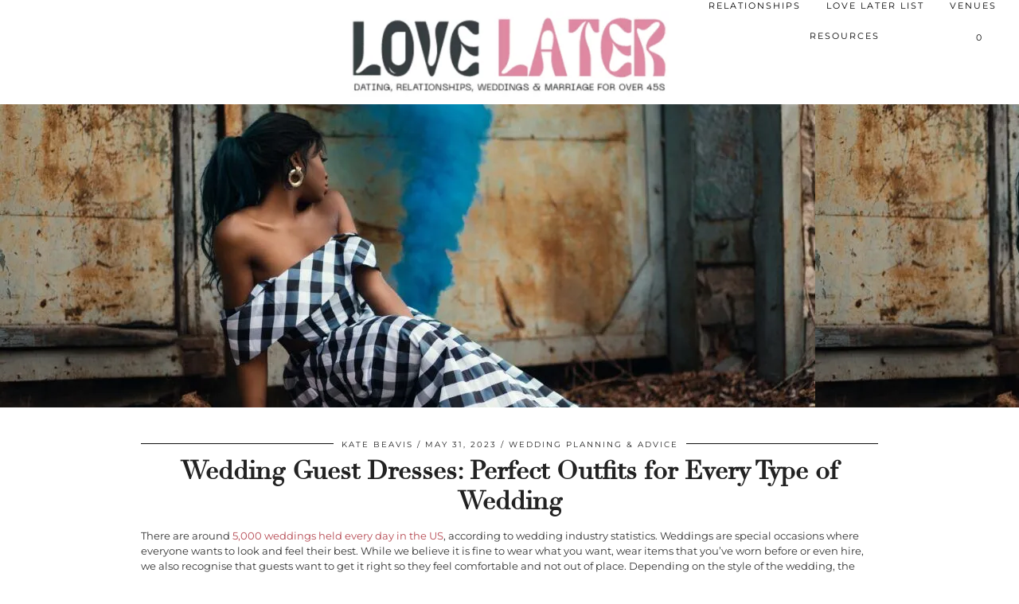

--- FILE ---
content_type: text/html; charset=UTF-8
request_url: https://www.magpiewedding.com/wedding-planning-advice/wedding-guest-dresses-outfits/
body_size: 58459
content:
<!DOCTYPE html><!DOCTYPE html PUBLIC "-//W3C//DTD HTML 4.0 Transitional//EN" "http://www.w3.org/TR/REC-html40/loose.dtd"> <html lang="en-US"> <head><script>if(navigator.userAgent.match(/MSIE|Internet Explorer/i)||navigator.userAgent.match(/Trident\/7\..*?rv:11/i)){let e=document.location.href;if(!e.match(/[?&]nonitro/)){if(e.indexOf("?")==-1){if(e.indexOf("#")==-1){document.location.href=e+"?nonitro=1"}else{document.location.href=e.replace("#","?nonitro=1#")}}else{if(e.indexOf("#")==-1){document.location.href=e+"&nonitro=1"}else{document.location.href=e.replace("#","&nonitro=1#")}}}}</script><link rel="preconnect" href="https://www.google.com" /><link rel="preconnect" href="https://www.dwin2.com" /><link rel="preconnect" href="https://platform-api.sharethis.com" /><link rel="preconnect" href="https://cdn-gnppcjj.nitrocdn.com" /><link rel="preconnect" href="https://www.googletagmanager.com" /><meta charset="UTF-8" /><meta name="viewport" content="width=device-width, initial-scale=1, maximum-scale=5" /><meta name='robots' content='index, follow, max-image-preview:large, max-snippet:-1, max-video-preview:-1' /><title>Wedding Guest Dresses: Perfect Outfits for Every Type of Wedding</title><meta name="description" content="Going to a wedding and not sure what to wear? Here are a few ideas - Wedding Guest Dresses: Perfect Outfits for Every Type of Wedding" /><meta property="og:locale" content="en_US" /><meta property="og:type" content="article" /><meta property="og:title" content="Wedding Guest Dresses: Perfect Outfits for Every Type of Wedding" /><meta property="og:description" content="Going to a wedding and not sure what to wear? Here are a few ideas - Wedding Guest Dresses: Perfect Outfits for Every Type of Wedding" /><meta property="og:url" content="https://www.magpiewedding.com/wedding-planning-advice/wedding-guest-dresses-outfits/" /><meta property="og:site_name" content="Magpie Wedding" /><meta property="article:publisher" content="http://www.facebook.com/magpiewedding" /><meta property="article:published_time" content="2023-05-31T13:55:20+00:00" /><meta property="article:modified_time" content="2025-08-20T15:47:49+00:00" /><meta property="og:image" content="https://www.magpiewedding.com/wp-content/uploads/2023/05/pexels-godisable-jacob-908935.jpg" /><meta property="og:image:width" content="1024" /><meta property="og:image:height" content="683" /><meta property="og:image:type" content="image/jpeg" /><meta name="author" content="Kate Beavis" /><meta name="twitter:label1" content="Written by" /><meta name="twitter:data1" content="Kate Beavis" /><meta name="twitter:label2" content="Est. reading time" /><meta name="twitter:data2" content="5 minutes" /><meta name="generator" content="WordPress 6.9" /><meta name="generator" content="WooCommerce 10.4.3" /><meta name="facebook-domain-verification" content="odudzrai6hcd1epb1o8w4zpyri5dr9" /><meta name="tec-api-version" content="v1" /><meta name="tec-api-origin" content="https://www.magpiewedding.com" /><meta name="generator" content="Powered by WPBakery Page Builder - drag and drop page builder for WordPress." /><meta name="google-site-verification" content="O1djmq04686BJAfKln9YzSViDU07nFa5LnJ37JjV35Q" /><meta name="generator" content="NitroPack" /><script>var NPSH,NitroScrollHelper;NPSH=NitroScrollHelper=function(){let e=null;const o=window.sessionStorage.getItem("nitroScrollPos");function t(){let e=JSON.parse(window.sessionStorage.getItem("nitroScrollPos"))||{};if(typeof e!=="object"){e={}}e[document.URL]=window.scrollY;window.sessionStorage.setItem("nitroScrollPos",JSON.stringify(e))}window.addEventListener("scroll",function(){if(e!==null){clearTimeout(e)}e=setTimeout(t,200)},{passive:true});let r={};r.getScrollPos=()=>{if(!o){return 0}const e=JSON.parse(o);return e[document.URL]||0};r.isScrolled=()=>{return r.getScrollPos()>document.documentElement.clientHeight*.5};return r}();</script><script>(function(){var a=false;var e=document.documentElement.classList;var i=navigator.userAgent.toLowerCase();var n=["android","iphone","ipad"];var r=n.length;var o;var d=null;for(var t=0;t<r;t++){o=n[t];if(i.indexOf(o)>-1)d=o;if(e.contains(o)){a=true;e.remove(o)}}if(a&&d){e.add(d);if(d=="iphone"||d=="ipad"){e.add("ios")}}})();</script><script type="text/worker" id="nitro-web-worker">var preloadRequests=0;var remainingCount={};var baseURI="";self.onmessage=function(e){switch(e.data.cmd){case"RESOURCE_PRELOAD":var o=e.data.requestId;remainingCount[o]=0;e.data.resources.forEach(function(e){preload(e,function(o){return function(){console.log(o+" DONE: "+e);if(--remainingCount[o]==0){self.postMessage({cmd:"RESOURCE_PRELOAD",requestId:o})}}}(o));remainingCount[o]++});break;case"SET_BASEURI":baseURI=e.data.uri;break}};async function preload(e,o){if(typeof URL!=="undefined"&&baseURI){try{var a=new URL(e,baseURI);e=a.href}catch(e){console.log("Worker error: "+e.message)}}console.log("Preloading "+e);try{var n=new Request(e,{mode:"no-cors",redirect:"follow"});await fetch(n);o()}catch(a){console.log(a);var r=new XMLHttpRequest;r.responseType="blob";r.onload=o;r.onerror=o;r.open("GET",e,true);r.send()}}</script><script id="nprl">(()=>{if(window.NPRL!=undefined)return;(function(e){var t=e.prototype;t.after||(t.after=function(){var e,t=arguments,n=t.length,r=0,i=this,o=i.parentNode,a=Node,c=String,u=document;if(o!==null){while(r<n){(e=t[r])instanceof a?(i=i.nextSibling)!==null?o.insertBefore(e,i):o.appendChild(e):o.appendChild(u.createTextNode(c(e)));++r}}})})(Element);var e,t;e=t=function(){var t=false;var r=window.URL||window.webkitURL;var i=true;var o=true;var a=2;var c=null;var u=null;var d=true;var s=window.nitroGtmExcludes!=undefined;var l=s?JSON.parse(atob(window.nitroGtmExcludes)).map(e=>new RegExp(e)):[];var f;var m;var v=null;var p=null;var g=null;var h={touch:["touchmove","touchend"],default:["mousemove","click","keydown","wheel"]};var E=true;var y=[];var w=false;var b=[];var S=0;var N=0;var L=false;var T=0;var R=null;var O=false;var A=false;var C=false;var P=[];var I=[];var M=[];var k=[];var x=false;var _={};var j=new Map;var B="noModule"in HTMLScriptElement.prototype;var q=requestAnimationFrame||mozRequestAnimationFrame||webkitRequestAnimationFrame||msRequestAnimationFrame;const D="gtm.js?id=";function H(e,t){if(!_[e]){_[e]=[]}_[e].push(t)}function U(e,t){if(_[e]){var n=0,r=_[e];for(var n=0;n<r.length;n++){r[n].call(this,t)}}}function Y(){(function(e,t){var r=null;var i=function(e){r(e)};var o=null;var a={};var c=null;var u=null;var d=0;e.addEventListener(t,function(r){if(["load","DOMContentLoaded"].indexOf(t)!=-1){if(u){Q(function(){e.triggerNitroEvent(t)})}c=true}else if(t=="readystatechange"){d++;n.ogReadyState=d==1?"interactive":"complete";if(u&&u>=d){n.documentReadyState=n.ogReadyState;Q(function(){e.triggerNitroEvent(t)})}}});e.addEventListener(t+"Nitro",function(e){if(["load","DOMContentLoaded"].indexOf(t)!=-1){if(!c){e.preventDefault();e.stopImmediatePropagation()}else{}u=true}else if(t=="readystatechange"){u=n.documentReadyState=="interactive"?1:2;if(d<u){e.preventDefault();e.stopImmediatePropagation()}}});switch(t){case"load":o="onload";break;case"readystatechange":o="onreadystatechange";break;case"pageshow":o="onpageshow";break;default:o=null;break}if(o){Object.defineProperty(e,o,{get:function(){return r},set:function(n){if(typeof n!=="function"){r=null;e.removeEventListener(t+"Nitro",i)}else{if(!r){e.addEventListener(t+"Nitro",i)}r=n}}})}Object.defineProperty(e,"addEventListener"+t,{value:function(r){if(r!=t||!n.startedScriptLoading||document.currentScript&&document.currentScript.hasAttribute("nitro-exclude")){}else{arguments[0]+="Nitro"}e.ogAddEventListener.apply(e,arguments);a[arguments[1]]=arguments[0]}});Object.defineProperty(e,"removeEventListener"+t,{value:function(t){var n=a[arguments[1]];arguments[0]=n;e.ogRemoveEventListener.apply(e,arguments)}});Object.defineProperty(e,"triggerNitroEvent"+t,{value:function(t,n){n=n||e;var r=new Event(t+"Nitro",{bubbles:true});r.isNitroPack=true;Object.defineProperty(r,"type",{get:function(){return t},set:function(){}});Object.defineProperty(r,"target",{get:function(){return n},set:function(){}});e.dispatchEvent(r)}});if(typeof e.triggerNitroEvent==="undefined"){(function(){var t=e.addEventListener;var n=e.removeEventListener;Object.defineProperty(e,"ogAddEventListener",{value:t});Object.defineProperty(e,"ogRemoveEventListener",{value:n});Object.defineProperty(e,"addEventListener",{value:function(n){var r="addEventListener"+n;if(typeof e[r]!=="undefined"){e[r].apply(e,arguments)}else{t.apply(e,arguments)}},writable:true});Object.defineProperty(e,"removeEventListener",{value:function(t){var r="removeEventListener"+t;if(typeof e[r]!=="undefined"){e[r].apply(e,arguments)}else{n.apply(e,arguments)}}});Object.defineProperty(e,"triggerNitroEvent",{value:function(t,n){var r="triggerNitroEvent"+t;if(typeof e[r]!=="undefined"){e[r].apply(e,arguments)}}})})()}}).apply(null,arguments)}Y(window,"load");Y(window,"pageshow");Y(window,"DOMContentLoaded");Y(document,"DOMContentLoaded");Y(document,"readystatechange");try{var F=new Worker(r.createObjectURL(new Blob([document.getElementById("nitro-web-worker").textContent],{type:"text/javascript"})))}catch(e){var F=new Worker("data:text/javascript;base64,"+btoa(document.getElementById("nitro-web-worker").textContent))}F.onmessage=function(e){if(e.data.cmd=="RESOURCE_PRELOAD"){U(e.data.requestId,e)}};if(typeof document.baseURI!=="undefined"){F.postMessage({cmd:"SET_BASEURI",uri:document.baseURI})}var G=function(e){if(--S==0){Q(K)}};var W=function(e){e.target.removeEventListener("load",W);e.target.removeEventListener("error",W);e.target.removeEventListener("nitroTimeout",W);if(e.type!="nitroTimeout"){clearTimeout(e.target.nitroTimeout)}if(--N==0&&S==0){Q(J)}};var X=function(e){var t=e.textContent;try{var n=r.createObjectURL(new Blob([t.replace(/^(?:<!--)?(.*?)(?:-->)?$/gm,"$1")],{type:"text/javascript"}))}catch(e){var n="data:text/javascript;base64,"+btoa(t.replace(/^(?:<!--)?(.*?)(?:-->)?$/gm,"$1"))}return n};var K=function(){n.documentReadyState="interactive";document.triggerNitroEvent("readystatechange");document.triggerNitroEvent("DOMContentLoaded");if(window.pageYOffset||window.pageXOffset){window.dispatchEvent(new Event("scroll"))}A=true;Q(function(){if(N==0){Q(J)}Q($)})};var J=function(){if(!A||O)return;O=true;R.disconnect();en();n.documentReadyState="complete";document.triggerNitroEvent("readystatechange");window.triggerNitroEvent("load",document);window.triggerNitroEvent("pageshow",document);if(window.pageYOffset||window.pageXOffset||location.hash){let e=typeof history.scrollRestoration!=="undefined"&&history.scrollRestoration=="auto";if(e&&typeof NPSH!=="undefined"&&NPSH.getScrollPos()>0&&window.pageYOffset>document.documentElement.clientHeight*.5){window.scrollTo(0,NPSH.getScrollPos())}else if(location.hash){try{let e=document.querySelector(location.hash);if(e){e.scrollIntoView()}}catch(e){}}}var e=null;if(a==1){e=eo}else{e=eu}Q(e)};var Q=function(e){setTimeout(e,0)};var V=function(e){if(e.type=="touchend"||e.type=="click"){g=e}};var $=function(){if(d&&g){setTimeout(function(e){return function(){var t=function(e,t,n){var r=new Event(e,{bubbles:true,cancelable:true});if(e=="click"){r.clientX=t;r.clientY=n}else{r.touches=[{clientX:t,clientY:n}]}return r};var n;if(e.type=="touchend"){var r=e.changedTouches[0];n=document.elementFromPoint(r.clientX,r.clientY);n.dispatchEvent(t("touchstart"),r.clientX,r.clientY);n.dispatchEvent(t("touchend"),r.clientX,r.clientY);n.dispatchEvent(t("click"),r.clientX,r.clientY)}else if(e.type=="click"){n=document.elementFromPoint(e.clientX,e.clientY);n.dispatchEvent(t("click"),e.clientX,e.clientY)}}}(g),150);g=null}};var z=function(e){if(e.tagName=="SCRIPT"&&!e.hasAttribute("data-nitro-for-id")&&!e.hasAttribute("nitro-document-write")||e.tagName=="IMG"&&(e.hasAttribute("src")||e.hasAttribute("srcset"))||e.tagName=="IFRAME"&&e.hasAttribute("src")||e.tagName=="LINK"&&e.hasAttribute("href")&&e.hasAttribute("rel")&&e.getAttribute("rel")=="stylesheet"){if(e.tagName==="IFRAME"&&e.src.indexOf("about:blank")>-1){return}var t="";switch(e.tagName){case"LINK":t=e.href;break;case"IMG":if(k.indexOf(e)>-1)return;t=e.srcset||e.src;break;default:t=e.src;break}var n=e.getAttribute("type");if(!t&&e.tagName!=="SCRIPT")return;if((e.tagName=="IMG"||e.tagName=="LINK")&&(t.indexOf("data:")===0||t.indexOf("blob:")===0))return;if(e.tagName=="SCRIPT"&&n&&n!=="text/javascript"&&n!=="application/javascript"){if(n!=="module"||!B)return}if(e.tagName==="SCRIPT"){if(k.indexOf(e)>-1)return;if(e.noModule&&B){return}let t=null;if(document.currentScript){if(document.currentScript.src&&document.currentScript.src.indexOf(D)>-1){t=document.currentScript}if(document.currentScript.hasAttribute("data-nitro-gtm-id")){e.setAttribute("data-nitro-gtm-id",document.currentScript.getAttribute("data-nitro-gtm-id"))}}else if(window.nitroCurrentScript){if(window.nitroCurrentScript.src&&window.nitroCurrentScript.src.indexOf(D)>-1){t=window.nitroCurrentScript}}if(t&&s){let n=false;for(const t of l){n=e.src?t.test(e.src):t.test(e.textContent);if(n){break}}if(!n){e.type="text/googletagmanagerscript";let n=t.hasAttribute("data-nitro-gtm-id")?t.getAttribute("data-nitro-gtm-id"):t.id;if(!j.has(n)){j.set(n,[])}let r=j.get(n);r.push(e);return}}if(!e.src){if(e.textContent.length>0){e.textContent+="\n;if(document.currentScript.nitroTimeout) {clearTimeout(document.currentScript.nitroTimeout);}; setTimeout(function() { this.dispatchEvent(new Event('load')); }.bind(document.currentScript), 0);"}else{return}}else{}k.push(e)}if(!e.hasOwnProperty("nitroTimeout")){N++;e.addEventListener("load",W,true);e.addEventListener("error",W,true);e.addEventListener("nitroTimeout",W,true);e.nitroTimeout=setTimeout(function(){console.log("Resource timed out",e);e.dispatchEvent(new Event("nitroTimeout"))},5e3)}}};var Z=function(e){if(e.hasOwnProperty("nitroTimeout")&&e.nitroTimeout){clearTimeout(e.nitroTimeout);e.nitroTimeout=null;e.dispatchEvent(new Event("nitroTimeout"))}};document.documentElement.addEventListener("load",function(e){if(e.target.tagName=="SCRIPT"||e.target.tagName=="IMG"){k.push(e.target)}},true);document.documentElement.addEventListener("error",function(e){if(e.target.tagName=="SCRIPT"||e.target.tagName=="IMG"){k.push(e.target)}},true);var ee=["appendChild","replaceChild","insertBefore","prepend","append","before","after","replaceWith","insertAdjacentElement"];var et=function(){if(s){window._nitro_setTimeout=window.setTimeout;window.setTimeout=function(e,t,...n){let r=document.currentScript||window.nitroCurrentScript;if(!r||r.src&&r.src.indexOf(D)==-1){return window._nitro_setTimeout.call(window,e,t,...n)}return window._nitro_setTimeout.call(window,function(e,t){return function(...n){window.nitroCurrentScript=e;t(...n)}}(r,e),t,...n)}}ee.forEach(function(e){HTMLElement.prototype["og"+e]=HTMLElement.prototype[e];HTMLElement.prototype[e]=function(...t){if(this.parentNode||this===document.documentElement){switch(e){case"replaceChild":case"insertBefore":t.pop();break;case"insertAdjacentElement":t.shift();break}t.forEach(function(e){if(!e)return;if(e.tagName=="SCRIPT"){z(e)}else{if(e.children&&e.children.length>0){e.querySelectorAll("script").forEach(z)}}})}return this["og"+e].apply(this,arguments)}})};var en=function(){if(s&&typeof window._nitro_setTimeout==="function"){window.setTimeout=window._nitro_setTimeout}ee.forEach(function(e){HTMLElement.prototype[e]=HTMLElement.prototype["og"+e]})};var er=async function(){if(o){ef(f);ef(V);if(v){clearTimeout(v);v=null}}if(T===1){L=true;return}else if(T===0){T=-1}n.startedScriptLoading=true;Object.defineProperty(document,"readyState",{get:function(){return n.documentReadyState},set:function(){}});var e=document.documentElement;var t={attributes:true,attributeFilter:["src"],childList:true,subtree:true};R=new MutationObserver(function(e,t){e.forEach(function(e){if(e.type=="childList"&&e.addedNodes.length>0){e.addedNodes.forEach(function(e){if(!document.documentElement.contains(e)){return}if(e.tagName=="IMG"||e.tagName=="IFRAME"||e.tagName=="LINK"){z(e)}})}if(e.type=="childList"&&e.removedNodes.length>0){e.removedNodes.forEach(function(e){if(e.tagName=="IFRAME"||e.tagName=="LINK"){Z(e)}})}if(e.type=="attributes"){var t=e.target;if(!document.documentElement.contains(t)){return}if(t.tagName=="IFRAME"||t.tagName=="LINK"||t.tagName=="IMG"||t.tagName=="SCRIPT"){z(t)}}})});R.observe(e,t);if(!s){et()}await Promise.all(P);var r=b.shift();var i=null;var a=false;while(r){var c;var u=JSON.parse(atob(r.meta));var d=u.delay;if(r.type=="inline"){var l=document.getElementById(r.id);if(l){l.remove()}else{r=b.shift();continue}c=X(l);if(c===false){r=b.shift();continue}}else{c=r.src}if(!a&&r.type!="inline"&&(typeof u.attributes.async!="undefined"||typeof u.attributes.defer!="undefined")){if(i===null){i=r}else if(i===r){a=true}if(!a){b.push(r);r=b.shift();continue}}var m=document.createElement("script");m.src=c;m.setAttribute("data-nitro-for-id",r.id);for(var p in u.attributes){try{if(u.attributes[p]===false){m.setAttribute(p,"")}else{m.setAttribute(p,u.attributes[p])}}catch(e){console.log("Error while setting script attribute",m,e)}}m.async=false;if(u.canonicalLink!=""&&Object.getOwnPropertyDescriptor(m,"src")?.configurable!==false){(e=>{Object.defineProperty(m,"src",{get:function(){return e.canonicalLink},set:function(){}})})(u)}if(d){setTimeout((function(e,t){var n=document.querySelector("[data-nitro-marker-id='"+t+"']");if(n){n.after(e)}else{document.head.appendChild(e)}}).bind(null,m,r.id),d)}else{m.addEventListener("load",G);m.addEventListener("error",G);if(!m.noModule||!B){S++}var g=document.querySelector("[data-nitro-marker-id='"+r.id+"']");if(g){Q(function(e,t){return function(){e.after(t)}}(g,m))}else{Q(function(e){return function(){document.head.appendChild(e)}}(m))}}r=b.shift()}};var ei=function(){var e=document.getElementById("nitro-deferred-styles");var t=document.createElement("div");t.innerHTML=e.textContent;return t};var eo=async function(e){isPreload=e&&e.type=="NitroPreload";if(!isPreload){T=-1;E=false;if(o){ef(f);ef(V);if(v){clearTimeout(v);v=null}}}if(w===false){var t=ei();let e=t.querySelectorAll('style,link[rel="stylesheet"]');w=e.length;if(w){let e=document.getElementById("nitro-deferred-styles-marker");e.replaceWith.apply(e,t.childNodes)}else if(isPreload){Q(ed)}else{es()}}else if(w===0&&!isPreload){es()}};var ea=function(){var e=ei();var t=e.childNodes;var n;var r=[];for(var i=0;i<t.length;i++){n=t[i];if(n.href){r.push(n.href)}}var o="css-preload";H(o,function(e){eo(new Event("NitroPreload"))});if(r.length){F.postMessage({cmd:"RESOURCE_PRELOAD",resources:r,requestId:o})}else{Q(function(){U(o)})}};var ec=function(){if(T===-1)return;T=1;var e=[];var t,n;for(var r=0;r<b.length;r++){t=b[r];if(t.type!="inline"){if(t.src){n=JSON.parse(atob(t.meta));if(n.delay)continue;if(n.attributes.type&&n.attributes.type=="module"&&!B)continue;e.push(t.src)}}}if(e.length){var i="js-preload";H(i,function(e){T=2;if(L){Q(er)}});F.postMessage({cmd:"RESOURCE_PRELOAD",resources:e,requestId:i})}};var eu=function(){while(I.length){style=I.shift();if(style.hasAttribute("nitropack-onload")){style.setAttribute("onload",style.getAttribute("nitropack-onload"));Q(function(e){return function(){e.dispatchEvent(new Event("load"))}}(style))}}while(M.length){style=M.shift();if(style.hasAttribute("nitropack-onerror")){style.setAttribute("onerror",style.getAttribute("nitropack-onerror"));Q(function(e){return function(){e.dispatchEvent(new Event("error"))}}(style))}}};var ed=function(){if(!x){if(i){Q(function(){var e=document.getElementById("nitro-critical-css");if(e){e.remove()}})}x=true;onStylesLoadEvent=new Event("NitroStylesLoaded");onStylesLoadEvent.isNitroPack=true;window.dispatchEvent(onStylesLoadEvent)}};var es=function(){if(a==2){Q(er)}else{eu()}};var el=function(e){m.forEach(function(t){document.addEventListener(t,e,true)})};var ef=function(e){m.forEach(function(t){document.removeEventListener(t,e,true)})};if(s){et()}return{setAutoRemoveCriticalCss:function(e){i=e},registerScript:function(e,t,n){b.push({type:"remote",src:e,id:t,meta:n})},registerInlineScript:function(e,t){b.push({type:"inline",id:e,meta:t})},registerStyle:function(e,t,n){y.push({href:e,rel:t,media:n})},onLoadStyle:function(e){I.push(e);if(w!==false&&--w==0){Q(ed);if(E){E=false}else{es()}}},onErrorStyle:function(e){M.push(e);if(w!==false&&--w==0){Q(ed);if(E){E=false}else{es()}}},loadJs:function(e,t){if(!e.src){var n=X(e);if(n!==false){e.src=n;e.textContent=""}}if(t){Q(function(e,t){return function(){e.after(t)}}(t,e))}else{Q(function(e){return function(){document.head.appendChild(e)}}(e))}},loadQueuedResources:async function(){window.dispatchEvent(new Event("NitroBootStart"));if(p){clearTimeout(p);p=null}window.removeEventListener("load",e.loadQueuedResources);f=a==1?er:eo;if(!o||g){Q(f)}else{if(navigator.userAgent.indexOf(" Edge/")==-1){ea();H("css-preload",ec)}el(f);if(u){if(c){v=setTimeout(f,c)}}else{}}},fontPreload:function(e){var t="critical-fonts";H(t,function(e){document.getElementById("nitro-critical-fonts").type="text/css"});F.postMessage({cmd:"RESOURCE_PRELOAD",resources:e,requestId:t})},boot:function(){if(t)return;t=true;C=typeof NPSH!=="undefined"&&NPSH.isScrolled();let n=document.prerendering;if(location.hash||C||n){o=false}m=h.default.concat(h.touch);p=setTimeout(e.loadQueuedResources,1500);el(V);if(C){e.loadQueuedResources()}else{window.addEventListener("load",e.loadQueuedResources)}},addPrerequisite:function(e){P.push(e)},getTagManagerNodes:function(e){if(!e)return j;return j.get(e)??[]}}}();var n,r;n=r=function(){var t=document.write;return{documentWrite:function(n,r){if(n&&n.hasAttribute("nitro-exclude")){return t.call(document,r)}var i=null;if(n.documentWriteContainer){i=n.documentWriteContainer}else{i=document.createElement("span");n.documentWriteContainer=i}var o=null;if(n){if(n.hasAttribute("data-nitro-for-id")){o=document.querySelector('template[data-nitro-marker-id="'+n.getAttribute("data-nitro-for-id")+'"]')}else{o=n}}i.innerHTML+=r;i.querySelectorAll("script").forEach(function(e){e.setAttribute("nitro-document-write","")});if(!i.parentNode){if(o){o.parentNode.insertBefore(i,o)}else{document.body.appendChild(i)}}var a=document.createElement("span");a.innerHTML=r;var c=a.querySelectorAll("script");if(c.length){c.forEach(function(t){var n=t.getAttributeNames();var r=document.createElement("script");n.forEach(function(e){r.setAttribute(e,t.getAttribute(e))});r.async=false;if(!t.src&&t.textContent){r.textContent=t.textContent}e.loadJs(r,o)})}},TrustLogo:function(e,t){var n=document.getElementById(e);var r=document.createElement("img");r.src=t;n.parentNode.insertBefore(r,n)},documentReadyState:"loading",ogReadyState:document.readyState,startedScriptLoading:false,loadScriptDelayed:function(e,t){setTimeout(function(){var t=document.createElement("script");t.src=e;document.head.appendChild(t)},t)}}}();document.write=function(e){n.documentWrite(document.currentScript,e)};document.writeln=function(e){n.documentWrite(document.currentScript,e+"\n")};window.NPRL=e;window.NitroResourceLoader=t;window.NPh=n;window.NitroPackHelper=r})();</script><template id="nitro-deferred-styles-marker"></template><style id="nitro-fonts">@font-face{font-family:"didza";src:url("https://cdn-gnppcjj.nitrocdn.com/PGxcSQJqiEnqXuSzJwyWSnUfytiSLhfm/assets/static/source/rev-ce27a6d/pipdigz.co.uk/fonts/gaqweopfkgksdklfgjslfkhjdtyy/gaqweopfkgksdklfgjslfkhjdtyy.woff2") format("woff2");font-weight:normal;font-style:normal;font-display:swap}@font-face{font-family:"Montserrat";font-style:italic;font-weight:400;font-stretch:100%;src:url("https://cdn-gnppcjj.nitrocdn.com/PGxcSQJqiEnqXuSzJwyWSnUfytiSLhfm/assets/static/source/rev-ce27a6d/fonts.bunny.net/montserrat/files/montserrat-latin-400-italic.woff2") format("woff2");unicode-range:U+0000-00FF,U+0131,U+0152-0153,U+02BB-02BC,U+02C6,U+02DA,U+02DC,U+0304,U+0308,U+0329,U+2000-206F,U+20AC,U+2122,U+2191,U+2193,U+2212,U+2215,U+FEFF,U+FFFD;font-display:swap}@font-face{font-family:"Montserrat";font-style:italic;font-weight:400;font-stretch:100%;src:url("https://cdn-gnppcjj.nitrocdn.com/PGxcSQJqiEnqXuSzJwyWSnUfytiSLhfm/assets/static/source/rev-ce27a6d/fonts.bunny.net/montserrat/files/montserrat-cyrillic-400-italic.woff2") format("woff2");unicode-range:U+0301,U+0400-045F,U+0490-0491,U+04B0-04B1,U+2116;font-display:swap}@font-face{font-family:"Montserrat";font-style:italic;font-weight:400;font-stretch:100%;src:url("https://cdn-gnppcjj.nitrocdn.com/PGxcSQJqiEnqXuSzJwyWSnUfytiSLhfm/assets/static/source/rev-ce27a6d/fonts.bunny.net/montserrat/files/montserrat-latin-ext-400-italic.woff2") format("woff2");unicode-range:U+0100-02BA,U+02BD-02C5,U+02C7-02CC,U+02CE-02D7,U+02DD-02FF,U+0304,U+0308,U+0329,U+1D00-1DBF,U+1E00-1E9F,U+1EF2-1EFF,U+2020,U+20A0-20AB,U+20AD-20C0,U+2113,U+2C60-2C7F,U+A720-A7FF;font-display:swap}@font-face{font-family:"Montserrat";font-style:italic;font-weight:400;font-stretch:100%;src:url("https://cdn-gnppcjj.nitrocdn.com/PGxcSQJqiEnqXuSzJwyWSnUfytiSLhfm/assets/static/source/rev-ce27a6d/fonts.bunny.net/montserrat/files/montserrat-vietnamese-400-italic.woff2") format("woff2");unicode-range:U+0102-0103,U+0110-0111,U+0128-0129,U+0168-0169,U+01A0-01A1,U+01AF-01B0,U+0300-0301,U+0303-0304,U+0308-0309,U+0323,U+0329,U+1EA0-1EF9,U+20AB;font-display:swap}@font-face{font-family:"Montserrat";font-style:italic;font-weight:400;font-stretch:100%;src:url("https://cdn-gnppcjj.nitrocdn.com/PGxcSQJqiEnqXuSzJwyWSnUfytiSLhfm/assets/static/source/rev-ce27a6d/fonts.bunny.net/montserrat/files/montserrat-cyrillic-ext-400-italic.woff2") format("woff2");unicode-range:U+0460-052F,U+1C80-1C8A,U+20B4,U+2DE0-2DFF,U+A640-A69F,U+FE2E-FE2F;font-display:swap}@font-face{font-family:"Montserrat";font-style:italic;font-weight:500;font-stretch:100%;src:url("https://cdn-gnppcjj.nitrocdn.com/PGxcSQJqiEnqXuSzJwyWSnUfytiSLhfm/assets/static/source/rev-ce27a6d/fonts.bunny.net/montserrat/files/montserrat-latin-500-italic.woff2") format("woff2");unicode-range:U+0000-00FF,U+0131,U+0152-0153,U+02BB-02BC,U+02C6,U+02DA,U+02DC,U+0304,U+0308,U+0329,U+2000-206F,U+20AC,U+2122,U+2191,U+2193,U+2212,U+2215,U+FEFF,U+FFFD;font-display:swap}@font-face{font-family:"Montserrat";font-style:italic;font-weight:500;font-stretch:100%;src:url("https://cdn-gnppcjj.nitrocdn.com/PGxcSQJqiEnqXuSzJwyWSnUfytiSLhfm/assets/static/source/rev-ce27a6d/fonts.bunny.net/montserrat/files/montserrat-cyrillic-500-italic.woff2") format("woff2");unicode-range:U+0301,U+0400-045F,U+0490-0491,U+04B0-04B1,U+2116;font-display:swap}@font-face{font-family:"Montserrat";font-style:italic;font-weight:500;font-stretch:100%;src:url("https://cdn-gnppcjj.nitrocdn.com/PGxcSQJqiEnqXuSzJwyWSnUfytiSLhfm/assets/static/source/rev-ce27a6d/fonts.bunny.net/montserrat/files/montserrat-latin-ext-500-italic.woff2") format("woff2");unicode-range:U+0100-02BA,U+02BD-02C5,U+02C7-02CC,U+02CE-02D7,U+02DD-02FF,U+0304,U+0308,U+0329,U+1D00-1DBF,U+1E00-1E9F,U+1EF2-1EFF,U+2020,U+20A0-20AB,U+20AD-20C0,U+2113,U+2C60-2C7F,U+A720-A7FF;font-display:swap}@font-face{font-family:"Montserrat";font-style:italic;font-weight:500;font-stretch:100%;src:url("https://cdn-gnppcjj.nitrocdn.com/PGxcSQJqiEnqXuSzJwyWSnUfytiSLhfm/assets/static/source/rev-ce27a6d/fonts.bunny.net/montserrat/files/montserrat-vietnamese-500-italic.woff2") format("woff2");unicode-range:U+0102-0103,U+0110-0111,U+0128-0129,U+0168-0169,U+01A0-01A1,U+01AF-01B0,U+0300-0301,U+0303-0304,U+0308-0309,U+0323,U+0329,U+1EA0-1EF9,U+20AB;font-display:swap}@font-face{font-family:"Montserrat";font-style:italic;font-weight:500;font-stretch:100%;src:url("https://cdn-gnppcjj.nitrocdn.com/PGxcSQJqiEnqXuSzJwyWSnUfytiSLhfm/assets/static/source/rev-ce27a6d/fonts.bunny.net/montserrat/files/montserrat-cyrillic-ext-500-italic.woff2") format("woff2");unicode-range:U+0460-052F,U+1C80-1C8A,U+20B4,U+2DE0-2DFF,U+A640-A69F,U+FE2E-FE2F;font-display:swap}@font-face{font-family:"Montserrat";font-style:italic;font-weight:600;font-stretch:100%;src:url("https://cdn-gnppcjj.nitrocdn.com/PGxcSQJqiEnqXuSzJwyWSnUfytiSLhfm/assets/static/source/rev-ce27a6d/fonts.bunny.net/montserrat/files/montserrat-latin-600-italic.woff2") format("woff2");unicode-range:U+0000-00FF,U+0131,U+0152-0153,U+02BB-02BC,U+02C6,U+02DA,U+02DC,U+0304,U+0308,U+0329,U+2000-206F,U+20AC,U+2122,U+2191,U+2193,U+2212,U+2215,U+FEFF,U+FFFD;font-display:swap}@font-face{font-family:"Montserrat";font-style:italic;font-weight:600;font-stretch:100%;src:url("https://cdn-gnppcjj.nitrocdn.com/PGxcSQJqiEnqXuSzJwyWSnUfytiSLhfm/assets/static/source/rev-ce27a6d/fonts.bunny.net/montserrat/files/montserrat-cyrillic-600-italic.woff2") format("woff2");unicode-range:U+0301,U+0400-045F,U+0490-0491,U+04B0-04B1,U+2116;font-display:swap}@font-face{font-family:"Montserrat";font-style:italic;font-weight:600;font-stretch:100%;src:url("https://cdn-gnppcjj.nitrocdn.com/PGxcSQJqiEnqXuSzJwyWSnUfytiSLhfm/assets/static/source/rev-ce27a6d/fonts.bunny.net/montserrat/files/montserrat-latin-ext-600-italic.woff2") format("woff2");unicode-range:U+0100-02BA,U+02BD-02C5,U+02C7-02CC,U+02CE-02D7,U+02DD-02FF,U+0304,U+0308,U+0329,U+1D00-1DBF,U+1E00-1E9F,U+1EF2-1EFF,U+2020,U+20A0-20AB,U+20AD-20C0,U+2113,U+2C60-2C7F,U+A720-A7FF;font-display:swap}@font-face{font-family:"Montserrat";font-style:italic;font-weight:600;font-stretch:100%;src:url("https://cdn-gnppcjj.nitrocdn.com/PGxcSQJqiEnqXuSzJwyWSnUfytiSLhfm/assets/static/source/rev-ce27a6d/fonts.bunny.net/montserrat/files/montserrat-vietnamese-600-italic.woff2") format("woff2");unicode-range:U+0102-0103,U+0110-0111,U+0128-0129,U+0168-0169,U+01A0-01A1,U+01AF-01B0,U+0300-0301,U+0303-0304,U+0308-0309,U+0323,U+0329,U+1EA0-1EF9,U+20AB;font-display:swap}@font-face{font-family:"Montserrat";font-style:italic;font-weight:600;font-stretch:100%;src:url("https://cdn-gnppcjj.nitrocdn.com/PGxcSQJqiEnqXuSzJwyWSnUfytiSLhfm/assets/static/source/rev-ce27a6d/fonts.bunny.net/montserrat/files/montserrat-cyrillic-ext-600-italic.woff2") format("woff2");unicode-range:U+0460-052F,U+1C80-1C8A,U+20B4,U+2DE0-2DFF,U+A640-A69F,U+FE2E-FE2F;font-display:swap}@font-face{font-family:"Montserrat";font-style:normal;font-weight:400;font-stretch:100%;src:url("https://cdn-gnppcjj.nitrocdn.com/PGxcSQJqiEnqXuSzJwyWSnUfytiSLhfm/assets/static/source/rev-ce27a6d/fonts.bunny.net/montserrat/files/montserrat-latin-400-normal.woff2") format("woff2");unicode-range:U+0000-00FF,U+0131,U+0152-0153,U+02BB-02BC,U+02C6,U+02DA,U+02DC,U+0304,U+0308,U+0329,U+2000-206F,U+20AC,U+2122,U+2191,U+2193,U+2212,U+2215,U+FEFF,U+FFFD;font-display:swap}@font-face{font-family:"Montserrat";font-style:normal;font-weight:400;font-stretch:100%;src:url("https://cdn-gnppcjj.nitrocdn.com/PGxcSQJqiEnqXuSzJwyWSnUfytiSLhfm/assets/static/source/rev-ce27a6d/fonts.bunny.net/montserrat/files/montserrat-cyrillic-400-normal.woff2") format("woff2");unicode-range:U+0301,U+0400-045F,U+0490-0491,U+04B0-04B1,U+2116;font-display:swap}@font-face{font-family:"Montserrat";font-style:normal;font-weight:400;font-stretch:100%;src:url("https://cdn-gnppcjj.nitrocdn.com/PGxcSQJqiEnqXuSzJwyWSnUfytiSLhfm/assets/static/source/rev-ce27a6d/fonts.bunny.net/montserrat/files/montserrat-latin-ext-400-normal.woff2") format("woff2");unicode-range:U+0100-02BA,U+02BD-02C5,U+02C7-02CC,U+02CE-02D7,U+02DD-02FF,U+0304,U+0308,U+0329,U+1D00-1DBF,U+1E00-1E9F,U+1EF2-1EFF,U+2020,U+20A0-20AB,U+20AD-20C0,U+2113,U+2C60-2C7F,U+A720-A7FF;font-display:swap}@font-face{font-family:"Montserrat";font-style:normal;font-weight:400;font-stretch:100%;src:url("https://cdn-gnppcjj.nitrocdn.com/PGxcSQJqiEnqXuSzJwyWSnUfytiSLhfm/assets/static/source/rev-ce27a6d/fonts.bunny.net/montserrat/files/montserrat-vietnamese-400-normal.woff2") format("woff2");unicode-range:U+0102-0103,U+0110-0111,U+0128-0129,U+0168-0169,U+01A0-01A1,U+01AF-01B0,U+0300-0301,U+0303-0304,U+0308-0309,U+0323,U+0329,U+1EA0-1EF9,U+20AB;font-display:swap}@font-face{font-family:"Montserrat";font-style:normal;font-weight:400;font-stretch:100%;src:url("https://cdn-gnppcjj.nitrocdn.com/PGxcSQJqiEnqXuSzJwyWSnUfytiSLhfm/assets/static/source/rev-ce27a6d/fonts.bunny.net/montserrat/files/montserrat-cyrillic-ext-400-normal.woff2") format("woff2");unicode-range:U+0460-052F,U+1C80-1C8A,U+20B4,U+2DE0-2DFF,U+A640-A69F,U+FE2E-FE2F;font-display:swap}@font-face{font-family:"Montserrat";font-style:normal;font-weight:500;font-stretch:100%;src:url("https://cdn-gnppcjj.nitrocdn.com/PGxcSQJqiEnqXuSzJwyWSnUfytiSLhfm/assets/static/source/rev-ce27a6d/fonts.bunny.net/montserrat/files/montserrat-latin-500-normal.woff2") format("woff2");unicode-range:U+0000-00FF,U+0131,U+0152-0153,U+02BB-02BC,U+02C6,U+02DA,U+02DC,U+0304,U+0308,U+0329,U+2000-206F,U+20AC,U+2122,U+2191,U+2193,U+2212,U+2215,U+FEFF,U+FFFD;font-display:swap}@font-face{font-family:"Montserrat";font-style:normal;font-weight:500;font-stretch:100%;src:url("https://cdn-gnppcjj.nitrocdn.com/PGxcSQJqiEnqXuSzJwyWSnUfytiSLhfm/assets/static/source/rev-ce27a6d/fonts.bunny.net/montserrat/files/montserrat-cyrillic-500-normal.woff2") format("woff2");unicode-range:U+0301,U+0400-045F,U+0490-0491,U+04B0-04B1,U+2116;font-display:swap}@font-face{font-family:"Montserrat";font-style:normal;font-weight:500;font-stretch:100%;src:url("https://cdn-gnppcjj.nitrocdn.com/PGxcSQJqiEnqXuSzJwyWSnUfytiSLhfm/assets/static/source/rev-ce27a6d/fonts.bunny.net/montserrat/files/montserrat-latin-ext-500-normal.woff2") format("woff2");unicode-range:U+0100-02BA,U+02BD-02C5,U+02C7-02CC,U+02CE-02D7,U+02DD-02FF,U+0304,U+0308,U+0329,U+1D00-1DBF,U+1E00-1E9F,U+1EF2-1EFF,U+2020,U+20A0-20AB,U+20AD-20C0,U+2113,U+2C60-2C7F,U+A720-A7FF;font-display:swap}@font-face{font-family:"Montserrat";font-style:normal;font-weight:500;font-stretch:100%;src:url("https://cdn-gnppcjj.nitrocdn.com/PGxcSQJqiEnqXuSzJwyWSnUfytiSLhfm/assets/static/source/rev-ce27a6d/fonts.bunny.net/montserrat/files/montserrat-vietnamese-500-normal.woff2") format("woff2");unicode-range:U+0102-0103,U+0110-0111,U+0128-0129,U+0168-0169,U+01A0-01A1,U+01AF-01B0,U+0300-0301,U+0303-0304,U+0308-0309,U+0323,U+0329,U+1EA0-1EF9,U+20AB;font-display:swap}@font-face{font-family:"Montserrat";font-style:normal;font-weight:500;font-stretch:100%;src:url("https://cdn-gnppcjj.nitrocdn.com/PGxcSQJqiEnqXuSzJwyWSnUfytiSLhfm/assets/static/source/rev-ce27a6d/fonts.bunny.net/montserrat/files/montserrat-cyrillic-ext-500-normal.woff2") format("woff2");unicode-range:U+0460-052F,U+1C80-1C8A,U+20B4,U+2DE0-2DFF,U+A640-A69F,U+FE2E-FE2F;font-display:swap}@font-face{font-family:"Montserrat";font-style:normal;font-weight:600;font-stretch:100%;src:url("https://cdn-gnppcjj.nitrocdn.com/PGxcSQJqiEnqXuSzJwyWSnUfytiSLhfm/assets/static/source/rev-ce27a6d/fonts.bunny.net/montserrat/files/montserrat-latin-600-normal.woff2") format("woff2");unicode-range:U+0000-00FF,U+0131,U+0152-0153,U+02BB-02BC,U+02C6,U+02DA,U+02DC,U+0304,U+0308,U+0329,U+2000-206F,U+20AC,U+2122,U+2191,U+2193,U+2212,U+2215,U+FEFF,U+FFFD;font-display:swap}@font-face{font-family:"Montserrat";font-style:normal;font-weight:600;font-stretch:100%;src:url("https://cdn-gnppcjj.nitrocdn.com/PGxcSQJqiEnqXuSzJwyWSnUfytiSLhfm/assets/static/source/rev-ce27a6d/fonts.bunny.net/montserrat/files/montserrat-cyrillic-600-normal.woff2") format("woff2");unicode-range:U+0301,U+0400-045F,U+0490-0491,U+04B0-04B1,U+2116;font-display:swap}@font-face{font-family:"Montserrat";font-style:normal;font-weight:600;font-stretch:100%;src:url("https://cdn-gnppcjj.nitrocdn.com/PGxcSQJqiEnqXuSzJwyWSnUfytiSLhfm/assets/static/source/rev-ce27a6d/fonts.bunny.net/montserrat/files/montserrat-latin-ext-600-normal.woff2") format("woff2");unicode-range:U+0100-02BA,U+02BD-02C5,U+02C7-02CC,U+02CE-02D7,U+02DD-02FF,U+0304,U+0308,U+0329,U+1D00-1DBF,U+1E00-1E9F,U+1EF2-1EFF,U+2020,U+20A0-20AB,U+20AD-20C0,U+2113,U+2C60-2C7F,U+A720-A7FF;font-display:swap}@font-face{font-family:"Montserrat";font-style:normal;font-weight:600;font-stretch:100%;src:url("https://cdn-gnppcjj.nitrocdn.com/PGxcSQJqiEnqXuSzJwyWSnUfytiSLhfm/assets/static/source/rev-ce27a6d/fonts.bunny.net/montserrat/files/montserrat-vietnamese-600-normal.woff2") format("woff2");unicode-range:U+0102-0103,U+0110-0111,U+0128-0129,U+0168-0169,U+01A0-01A1,U+01AF-01B0,U+0300-0301,U+0303-0304,U+0308-0309,U+0323,U+0329,U+1EA0-1EF9,U+20AB;font-display:swap}@font-face{font-family:"Montserrat";font-style:normal;font-weight:600;font-stretch:100%;src:url("https://cdn-gnppcjj.nitrocdn.com/PGxcSQJqiEnqXuSzJwyWSnUfytiSLhfm/assets/static/source/rev-ce27a6d/fonts.bunny.net/montserrat/files/montserrat-cyrillic-ext-600-normal.woff2") format("woff2");unicode-range:U+0460-052F,U+1C80-1C8A,U+20B4,U+2DE0-2DFF,U+A640-A69F,U+FE2E-FE2F;font-display:swap}@font-face{font-family:"Lato";font-style:italic;font-weight:400;src:url("https://cdn-gnppcjj.nitrocdn.com/PGxcSQJqiEnqXuSzJwyWSnUfytiSLhfm/assets/static/source/rev-ce27a6d/fonts.bunny.net/lato/files/lato-latin-400-italic.woff2") format("woff2");unicode-range:U+0000-00FF,U+0131,U+0152-0153,U+02BB-02BC,U+02C6,U+02DA,U+02DC,U+0304,U+0308,U+0329,U+2000-206F,U+20AC,U+2122,U+2191,U+2193,U+2212,U+2215,U+FEFF,U+FFFD;font-display:swap}@font-face{font-family:"Lato";font-style:italic;font-weight:400;src:url("https://cdn-gnppcjj.nitrocdn.com/PGxcSQJqiEnqXuSzJwyWSnUfytiSLhfm/assets/static/source/rev-ce27a6d/fonts.bunny.net/lato/files/lato-latin-ext-400-italic.woff2") format("woff2");unicode-range:U+0100-02BA,U+02BD-02C5,U+02C7-02CC,U+02CE-02D7,U+02DD-02FF,U+0304,U+0308,U+0329,U+1D00-1DBF,U+1E00-1E9F,U+1EF2-1EFF,U+2020,U+20A0-20AB,U+20AD-20C0,U+2113,U+2C60-2C7F,U+A720-A7FF;font-display:swap}@font-face{font-family:"Lato";font-style:italic;font-weight:700;src:url("https://cdn-gnppcjj.nitrocdn.com/PGxcSQJqiEnqXuSzJwyWSnUfytiSLhfm/assets/static/source/rev-ce27a6d/fonts.bunny.net/lato/files/lato-latin-700-italic.woff2") format("woff2");unicode-range:U+0000-00FF,U+0131,U+0152-0153,U+02BB-02BC,U+02C6,U+02DA,U+02DC,U+0304,U+0308,U+0329,U+2000-206F,U+20AC,U+2122,U+2191,U+2193,U+2212,U+2215,U+FEFF,U+FFFD;font-display:swap}@font-face{font-family:"Lato";font-style:italic;font-weight:700;src:url("https://cdn-gnppcjj.nitrocdn.com/PGxcSQJqiEnqXuSzJwyWSnUfytiSLhfm/assets/static/source/rev-ce27a6d/fonts.bunny.net/lato/files/lato-latin-ext-700-italic.woff2") format("woff2");unicode-range:U+0100-02BA,U+02BD-02C5,U+02C7-02CC,U+02CE-02D7,U+02DD-02FF,U+0304,U+0308,U+0329,U+1D00-1DBF,U+1E00-1E9F,U+1EF2-1EFF,U+2020,U+20A0-20AB,U+20AD-20C0,U+2113,U+2C60-2C7F,U+A720-A7FF;font-display:swap}@font-face{font-family:"Lato";font-style:normal;font-weight:400;src:url("https://cdn-gnppcjj.nitrocdn.com/PGxcSQJqiEnqXuSzJwyWSnUfytiSLhfm/assets/static/source/rev-ce27a6d/fonts.bunny.net/lato/files/lato-latin-400-normal.woff2") format("woff2");unicode-range:U+0000-00FF,U+0131,U+0152-0153,U+02BB-02BC,U+02C6,U+02DA,U+02DC,U+0304,U+0308,U+0329,U+2000-206F,U+20AC,U+2122,U+2191,U+2193,U+2212,U+2215,U+FEFF,U+FFFD;font-display:swap}@font-face{font-family:"Lato";font-style:normal;font-weight:400;src:url("https://cdn-gnppcjj.nitrocdn.com/PGxcSQJqiEnqXuSzJwyWSnUfytiSLhfm/assets/static/source/rev-ce27a6d/fonts.bunny.net/lato/files/lato-latin-ext-400-normal.woff2") format("woff2");unicode-range:U+0100-02BA,U+02BD-02C5,U+02C7-02CC,U+02CE-02D7,U+02DD-02FF,U+0304,U+0308,U+0329,U+1D00-1DBF,U+1E00-1E9F,U+1EF2-1EFF,U+2020,U+20A0-20AB,U+20AD-20C0,U+2113,U+2C60-2C7F,U+A720-A7FF;font-display:swap}@font-face{font-family:"Lato";font-style:normal;font-weight:700;src:url("https://cdn-gnppcjj.nitrocdn.com/PGxcSQJqiEnqXuSzJwyWSnUfytiSLhfm/assets/static/source/rev-ce27a6d/fonts.bunny.net/lato/files/lato-latin-700-normal.woff2") format("woff2");unicode-range:U+0000-00FF,U+0131,U+0152-0153,U+02BB-02BC,U+02C6,U+02DA,U+02DC,U+0304,U+0308,U+0329,U+2000-206F,U+20AC,U+2122,U+2191,U+2193,U+2212,U+2215,U+FEFF,U+FFFD;font-display:swap}@font-face{font-family:"Lato";font-style:normal;font-weight:700;src:url("https://cdn-gnppcjj.nitrocdn.com/PGxcSQJqiEnqXuSzJwyWSnUfytiSLhfm/assets/static/source/rev-ce27a6d/fonts.bunny.net/lato/files/lato-latin-ext-700-normal.woff2") format("woff2");unicode-range:U+0100-02BA,U+02BD-02C5,U+02C7-02CC,U+02CE-02D7,U+02DD-02FF,U+0304,U+0308,U+0329,U+1D00-1DBF,U+1E00-1E9F,U+1EF2-1EFF,U+2020,U+20A0-20AB,U+20AD-20C0,U+2113,U+2C60-2C7F,U+A720-A7FF;font-display:swap}@font-face{font-family:"FontAwesome";src:url("https://cdn-gnppcjj.nitrocdn.com/PGxcSQJqiEnqXuSzJwyWSnUfytiSLhfm/assets/static/source/rev-ce27a6d/www.magpiewedding.com/wp-content/plugins/shiftnav-responsive-mobile-menu/assets/css/fontawesome/fonts/3e6eb37f30ca47e1f854d23f3eb21bc6.fontawesome-webfont.eot");src:url("https://cdn-gnppcjj.nitrocdn.com/PGxcSQJqiEnqXuSzJwyWSnUfytiSLhfm/assets/static/source/rev-ce27a6d/www.magpiewedding.com/wp-content/plugins/shiftnav-responsive-mobile-menu/assets/css/fontawesome/fonts/3e6eb37f30ca47e1f854d23f3eb21bc6.fontawesome-webfont.woff2") format("woff2");font-weight:normal;font-style:normal;font-display:swap}@font-face{font-family:"Open Sans";font-style:normal;font-weight:400;font-stretch:100%;src:url("https://fonts.gstatic.com/s/opensans/v44/memvYaGs126MiZpBA-UvWbX2vVnXBbObj2OVTSKmu0SC55K5gw.woff2") format("woff2");unicode-range:U+0460-052F,U+1C80-1C8A,U+20B4,U+2DE0-2DFF,U+A640-A69F,U+FE2E-FE2F;font-display:swap}@font-face{font-family:"Open Sans";font-style:normal;font-weight:400;font-stretch:100%;src:url("https://fonts.gstatic.com/s/opensans/v44/memvYaGs126MiZpBA-UvWbX2vVnXBbObj2OVTSumu0SC55K5gw.woff2") format("woff2");unicode-range:U+0301,U+0400-045F,U+0490-0491,U+04B0-04B1,U+2116;font-display:swap}@font-face{font-family:"Open Sans";font-style:normal;font-weight:400;font-stretch:100%;src:url("https://fonts.gstatic.com/s/opensans/v44/memvYaGs126MiZpBA-UvWbX2vVnXBbObj2OVTSOmu0SC55K5gw.woff2") format("woff2");unicode-range:U+1F00-1FFF;font-display:swap}@font-face{font-family:"Open Sans";font-style:normal;font-weight:400;font-stretch:100%;src:url("https://fonts.gstatic.com/s/opensans/v44/memvYaGs126MiZpBA-UvWbX2vVnXBbObj2OVTSymu0SC55K5gw.woff2") format("woff2");unicode-range:U+0370-0377,U+037A-037F,U+0384-038A,U+038C,U+038E-03A1,U+03A3-03FF;font-display:swap}@font-face{font-family:"Open Sans";font-style:normal;font-weight:400;font-stretch:100%;src:url("https://fonts.gstatic.com/s/opensans/v44/memvYaGs126MiZpBA-UvWbX2vVnXBbObj2OVTS2mu0SC55K5gw.woff2") format("woff2");unicode-range:U+0307-0308,U+0590-05FF,U+200C-2010,U+20AA,U+25CC,U+FB1D-FB4F;font-display:swap}@font-face{font-family:"Open Sans";font-style:normal;font-weight:400;font-stretch:100%;src:url("https://fonts.gstatic.com/s/opensans/v44/memvYaGs126MiZpBA-UvWbX2vVnXBbObj2OVTVOmu0SC55K5gw.woff2") format("woff2");unicode-range:U+0302-0303,U+0305,U+0307-0308,U+0310,U+0312,U+0315,U+031A,U+0326-0327,U+032C,U+032F-0330,U+0332-0333,U+0338,U+033A,U+0346,U+034D,U+0391-03A1,U+03A3-03A9,U+03B1-03C9,U+03D1,U+03D5-03D6,U+03F0-03F1,U+03F4-03F5,U+2016-2017,U+2034-2038,U+203C,U+2040,U+2043,U+2047,U+2050,U+2057,U+205F,U+2070-2071,U+2074-208E,U+2090-209C,U+20D0-20DC,U+20E1,U+20E5-20EF,U+2100-2112,U+2114-2115,U+2117-2121,U+2123-214F,U+2190,U+2192,U+2194-21AE,U+21B0-21E5,U+21F1-21F2,U+21F4-2211,U+2213-2214,U+2216-22FF,U+2308-230B,U+2310,U+2319,U+231C-2321,U+2336-237A,U+237C,U+2395,U+239B-23B7,U+23D0,U+23DC-23E1,U+2474-2475,U+25AF,U+25B3,U+25B7,U+25BD,U+25C1,U+25CA,U+25CC,U+25FB,U+266D-266F,U+27C0-27FF,U+2900-2AFF,U+2B0E-2B11,U+2B30-2B4C,U+2BFE,U+3030,U+FF5B,U+FF5D,U+1D400-1D7FF,U+1EE00-1EEFF;font-display:swap}@font-face{font-family:"Open Sans";font-style:normal;font-weight:400;font-stretch:100%;src:url("https://fonts.gstatic.com/s/opensans/v44/memvYaGs126MiZpBA-UvWbX2vVnXBbObj2OVTUGmu0SC55K5gw.woff2") format("woff2");unicode-range:U+0001-000C,U+000E-001F,U+007F-009F,U+20DD-20E0,U+20E2-20E4,U+2150-218F,U+2190,U+2192,U+2194-2199,U+21AF,U+21E6-21F0,U+21F3,U+2218-2219,U+2299,U+22C4-22C6,U+2300-243F,U+2440-244A,U+2460-24FF,U+25A0-27BF,U+2800-28FF,U+2921-2922,U+2981,U+29BF,U+29EB,U+2B00-2BFF,U+4DC0-4DFF,U+FFF9-FFFB,U+10140-1018E,U+10190-1019C,U+101A0,U+101D0-101FD,U+102E0-102FB,U+10E60-10E7E,U+1D2C0-1D2D3,U+1D2E0-1D37F,U+1F000-1F0FF,U+1F100-1F1AD,U+1F1E6-1F1FF,U+1F30D-1F30F,U+1F315,U+1F31C,U+1F31E,U+1F320-1F32C,U+1F336,U+1F378,U+1F37D,U+1F382,U+1F393-1F39F,U+1F3A7-1F3A8,U+1F3AC-1F3AF,U+1F3C2,U+1F3C4-1F3C6,U+1F3CA-1F3CE,U+1F3D4-1F3E0,U+1F3ED,U+1F3F1-1F3F3,U+1F3F5-1F3F7,U+1F408,U+1F415,U+1F41F,U+1F426,U+1F43F,U+1F441-1F442,U+1F444,U+1F446-1F449,U+1F44C-1F44E,U+1F453,U+1F46A,U+1F47D,U+1F4A3,U+1F4B0,U+1F4B3,U+1F4B9,U+1F4BB,U+1F4BF,U+1F4C8-1F4CB,U+1F4D6,U+1F4DA,U+1F4DF,U+1F4E3-1F4E6,U+1F4EA-1F4ED,U+1F4F7,U+1F4F9-1F4FB,U+1F4FD-1F4FE,U+1F503,U+1F507-1F50B,U+1F50D,U+1F512-1F513,U+1F53E-1F54A,U+1F54F-1F5FA,U+1F610,U+1F650-1F67F,U+1F687,U+1F68D,U+1F691,U+1F694,U+1F698,U+1F6AD,U+1F6B2,U+1F6B9-1F6BA,U+1F6BC,U+1F6C6-1F6CF,U+1F6D3-1F6D7,U+1F6E0-1F6EA,U+1F6F0-1F6F3,U+1F6F7-1F6FC,U+1F700-1F7FF,U+1F800-1F80B,U+1F810-1F847,U+1F850-1F859,U+1F860-1F887,U+1F890-1F8AD,U+1F8B0-1F8BB,U+1F8C0-1F8C1,U+1F900-1F90B,U+1F93B,U+1F946,U+1F984,U+1F996,U+1F9E9,U+1FA00-1FA6F,U+1FA70-1FA7C,U+1FA80-1FA89,U+1FA8F-1FAC6,U+1FACE-1FADC,U+1FADF-1FAE9,U+1FAF0-1FAF8,U+1FB00-1FBFF;font-display:swap}@font-face{font-family:"Open Sans";font-style:normal;font-weight:400;font-stretch:100%;src:url("https://fonts.gstatic.com/s/opensans/v44/memvYaGs126MiZpBA-UvWbX2vVnXBbObj2OVTSCmu0SC55K5gw.woff2") format("woff2");unicode-range:U+0102-0103,U+0110-0111,U+0128-0129,U+0168-0169,U+01A0-01A1,U+01AF-01B0,U+0300-0301,U+0303-0304,U+0308-0309,U+0323,U+0329,U+1EA0-1EF9,U+20AB;font-display:swap}@font-face{font-family:"Open Sans";font-style:normal;font-weight:400;font-stretch:100%;src:url("https://fonts.gstatic.com/s/opensans/v44/memvYaGs126MiZpBA-UvWbX2vVnXBbObj2OVTSGmu0SC55K5gw.woff2") format("woff2");unicode-range:U+0100-02BA,U+02BD-02C5,U+02C7-02CC,U+02CE-02D7,U+02DD-02FF,U+0304,U+0308,U+0329,U+1D00-1DBF,U+1E00-1E9F,U+1EF2-1EFF,U+2020,U+20A0-20AB,U+20AD-20C0,U+2113,U+2C60-2C7F,U+A720-A7FF;font-display:swap}@font-face{font-family:"Open Sans";font-style:normal;font-weight:400;font-stretch:100%;src:url("https://fonts.gstatic.com/s/opensans/v44/memvYaGs126MiZpBA-UvWbX2vVnXBbObj2OVTS-mu0SC55I.woff2") format("woff2");unicode-range:U+0000-00FF,U+0131,U+0152-0153,U+02BB-02BC,U+02C6,U+02DA,U+02DC,U+0304,U+0308,U+0329,U+2000-206F,U+20AC,U+2122,U+2191,U+2193,U+2212,U+2215,U+FEFF,U+FFFD;font-display:swap}@font-face{font-family:"Open Sans";font-style:normal;font-weight:700;font-stretch:100%;src:url("https://fonts.gstatic.com/s/opensans/v44/memvYaGs126MiZpBA-UvWbX2vVnXBbObj2OVTSKmu0SC55K5gw.woff2") format("woff2");unicode-range:U+0460-052F,U+1C80-1C8A,U+20B4,U+2DE0-2DFF,U+A640-A69F,U+FE2E-FE2F;font-display:swap}@font-face{font-family:"Open Sans";font-style:normal;font-weight:700;font-stretch:100%;src:url("https://fonts.gstatic.com/s/opensans/v44/memvYaGs126MiZpBA-UvWbX2vVnXBbObj2OVTSumu0SC55K5gw.woff2") format("woff2");unicode-range:U+0301,U+0400-045F,U+0490-0491,U+04B0-04B1,U+2116;font-display:swap}@font-face{font-family:"Open Sans";font-style:normal;font-weight:700;font-stretch:100%;src:url("https://fonts.gstatic.com/s/opensans/v44/memvYaGs126MiZpBA-UvWbX2vVnXBbObj2OVTSOmu0SC55K5gw.woff2") format("woff2");unicode-range:U+1F00-1FFF;font-display:swap}@font-face{font-family:"Open Sans";font-style:normal;font-weight:700;font-stretch:100%;src:url("https://fonts.gstatic.com/s/opensans/v44/memvYaGs126MiZpBA-UvWbX2vVnXBbObj2OVTSymu0SC55K5gw.woff2") format("woff2");unicode-range:U+0370-0377,U+037A-037F,U+0384-038A,U+038C,U+038E-03A1,U+03A3-03FF;font-display:swap}@font-face{font-family:"Open Sans";font-style:normal;font-weight:700;font-stretch:100%;src:url("https://fonts.gstatic.com/s/opensans/v44/memvYaGs126MiZpBA-UvWbX2vVnXBbObj2OVTS2mu0SC55K5gw.woff2") format("woff2");unicode-range:U+0307-0308,U+0590-05FF,U+200C-2010,U+20AA,U+25CC,U+FB1D-FB4F;font-display:swap}@font-face{font-family:"Open Sans";font-style:normal;font-weight:700;font-stretch:100%;src:url("https://fonts.gstatic.com/s/opensans/v44/memvYaGs126MiZpBA-UvWbX2vVnXBbObj2OVTVOmu0SC55K5gw.woff2") format("woff2");unicode-range:U+0302-0303,U+0305,U+0307-0308,U+0310,U+0312,U+0315,U+031A,U+0326-0327,U+032C,U+032F-0330,U+0332-0333,U+0338,U+033A,U+0346,U+034D,U+0391-03A1,U+03A3-03A9,U+03B1-03C9,U+03D1,U+03D5-03D6,U+03F0-03F1,U+03F4-03F5,U+2016-2017,U+2034-2038,U+203C,U+2040,U+2043,U+2047,U+2050,U+2057,U+205F,U+2070-2071,U+2074-208E,U+2090-209C,U+20D0-20DC,U+20E1,U+20E5-20EF,U+2100-2112,U+2114-2115,U+2117-2121,U+2123-214F,U+2190,U+2192,U+2194-21AE,U+21B0-21E5,U+21F1-21F2,U+21F4-2211,U+2213-2214,U+2216-22FF,U+2308-230B,U+2310,U+2319,U+231C-2321,U+2336-237A,U+237C,U+2395,U+239B-23B7,U+23D0,U+23DC-23E1,U+2474-2475,U+25AF,U+25B3,U+25B7,U+25BD,U+25C1,U+25CA,U+25CC,U+25FB,U+266D-266F,U+27C0-27FF,U+2900-2AFF,U+2B0E-2B11,U+2B30-2B4C,U+2BFE,U+3030,U+FF5B,U+FF5D,U+1D400-1D7FF,U+1EE00-1EEFF;font-display:swap}@font-face{font-family:"Open Sans";font-style:normal;font-weight:700;font-stretch:100%;src:url("https://fonts.gstatic.com/s/opensans/v44/memvYaGs126MiZpBA-UvWbX2vVnXBbObj2OVTUGmu0SC55K5gw.woff2") format("woff2");unicode-range:U+0001-000C,U+000E-001F,U+007F-009F,U+20DD-20E0,U+20E2-20E4,U+2150-218F,U+2190,U+2192,U+2194-2199,U+21AF,U+21E6-21F0,U+21F3,U+2218-2219,U+2299,U+22C4-22C6,U+2300-243F,U+2440-244A,U+2460-24FF,U+25A0-27BF,U+2800-28FF,U+2921-2922,U+2981,U+29BF,U+29EB,U+2B00-2BFF,U+4DC0-4DFF,U+FFF9-FFFB,U+10140-1018E,U+10190-1019C,U+101A0,U+101D0-101FD,U+102E0-102FB,U+10E60-10E7E,U+1D2C0-1D2D3,U+1D2E0-1D37F,U+1F000-1F0FF,U+1F100-1F1AD,U+1F1E6-1F1FF,U+1F30D-1F30F,U+1F315,U+1F31C,U+1F31E,U+1F320-1F32C,U+1F336,U+1F378,U+1F37D,U+1F382,U+1F393-1F39F,U+1F3A7-1F3A8,U+1F3AC-1F3AF,U+1F3C2,U+1F3C4-1F3C6,U+1F3CA-1F3CE,U+1F3D4-1F3E0,U+1F3ED,U+1F3F1-1F3F3,U+1F3F5-1F3F7,U+1F408,U+1F415,U+1F41F,U+1F426,U+1F43F,U+1F441-1F442,U+1F444,U+1F446-1F449,U+1F44C-1F44E,U+1F453,U+1F46A,U+1F47D,U+1F4A3,U+1F4B0,U+1F4B3,U+1F4B9,U+1F4BB,U+1F4BF,U+1F4C8-1F4CB,U+1F4D6,U+1F4DA,U+1F4DF,U+1F4E3-1F4E6,U+1F4EA-1F4ED,U+1F4F7,U+1F4F9-1F4FB,U+1F4FD-1F4FE,U+1F503,U+1F507-1F50B,U+1F50D,U+1F512-1F513,U+1F53E-1F54A,U+1F54F-1F5FA,U+1F610,U+1F650-1F67F,U+1F687,U+1F68D,U+1F691,U+1F694,U+1F698,U+1F6AD,U+1F6B2,U+1F6B9-1F6BA,U+1F6BC,U+1F6C6-1F6CF,U+1F6D3-1F6D7,U+1F6E0-1F6EA,U+1F6F0-1F6F3,U+1F6F7-1F6FC,U+1F700-1F7FF,U+1F800-1F80B,U+1F810-1F847,U+1F850-1F859,U+1F860-1F887,U+1F890-1F8AD,U+1F8B0-1F8BB,U+1F8C0-1F8C1,U+1F900-1F90B,U+1F93B,U+1F946,U+1F984,U+1F996,U+1F9E9,U+1FA00-1FA6F,U+1FA70-1FA7C,U+1FA80-1FA89,U+1FA8F-1FAC6,U+1FACE-1FADC,U+1FADF-1FAE9,U+1FAF0-1FAF8,U+1FB00-1FBFF;font-display:swap}@font-face{font-family:"Open Sans";font-style:normal;font-weight:700;font-stretch:100%;src:url("https://fonts.gstatic.com/s/opensans/v44/memvYaGs126MiZpBA-UvWbX2vVnXBbObj2OVTSCmu0SC55K5gw.woff2") format("woff2");unicode-range:U+0102-0103,U+0110-0111,U+0128-0129,U+0168-0169,U+01A0-01A1,U+01AF-01B0,U+0300-0301,U+0303-0304,U+0308-0309,U+0323,U+0329,U+1EA0-1EF9,U+20AB;font-display:swap}@font-face{font-family:"Open Sans";font-style:normal;font-weight:700;font-stretch:100%;src:url("https://fonts.gstatic.com/s/opensans/v44/memvYaGs126MiZpBA-UvWbX2vVnXBbObj2OVTSGmu0SC55K5gw.woff2") format("woff2");unicode-range:U+0100-02BA,U+02BD-02C5,U+02C7-02CC,U+02CE-02D7,U+02DD-02FF,U+0304,U+0308,U+0329,U+1D00-1DBF,U+1E00-1E9F,U+1EF2-1EFF,U+2020,U+20A0-20AB,U+20AD-20C0,U+2113,U+2C60-2C7F,U+A720-A7FF;font-display:swap}@font-face{font-family:"Open Sans";font-style:normal;font-weight:700;font-stretch:100%;src:url("https://fonts.gstatic.com/s/opensans/v44/memvYaGs126MiZpBA-UvWbX2vVnXBbObj2OVTS-mu0SC55I.woff2") format("woff2");unicode-range:U+0000-00FF,U+0131,U+0152-0153,U+02BB-02BC,U+02C6,U+02DA,U+02DC,U+0304,U+0308,U+0329,U+2000-206F,U+20AC,U+2122,U+2191,U+2193,U+2212,U+2215,U+FEFF,U+FFFD;font-display:swap}@font-face{font-family:"ET-Bloom";src:url("https://www.magpiewedding.com/wp-content/plugins/bloom/css/fonts/ET-Bloom.eot?gd6mr8");src:url("https://cdn-gnppcjj.nitrocdn.com/PGxcSQJqiEnqXuSzJwyWSnUfytiSLhfm/assets/static/source/rev-ce27a6d/www.magpiewedding.com/wp-content/plugins/bloom/css/fonts/81a925d3a8dbc16df8914c3ecd5769c9.ET-Bloom.ttf") format("truetype");font-weight:normal;font-style:normal;font-display:swap}@font-face{font-family:"pipdigicons Free";font-style:normal;font-weight:400;font-display:swap;src:url("https://cdn-gnppcjj.nitrocdn.com/PGxcSQJqiEnqXuSzJwyWSnUfytiSLhfm/assets/static/source/rev-ce27a6d/cdnjs.cloudflare.com/ajax/libs/font-awesome/6.4.2/webfonts/fa-regular-400.woff2") format("woff2")}@font-face{font-family:"pipdigicons Free";font-style:normal;font-weight:900;font-display:swap;src:url("https://cdn-gnppcjj.nitrocdn.com/PGxcSQJqiEnqXuSzJwyWSnUfytiSLhfm/assets/static/source/rev-ce27a6d/cdnjs.cloudflare.com/ajax/libs/font-awesome/6.4.2/webfonts/fa-solid-900.woff2") format("woff2")}</style><style type="text/css" id="nitro-critical-css">img:is([sizes=auto i],[sizes^="auto," i]){contain-intrinsic-size:3000px 1500px}ul{box-sizing:border-box}.entry-content{counter-reset:footnotes}:root{--wp-block-synced-color:#7a00df;--wp-block-synced-color--rgb:122,0,223;--wp-bound-block-color:var(--wp-block-synced-color);--wp-editor-canvas-background:#ddd;--wp-admin-theme-color:#007cba;--wp-admin-theme-color--rgb:0,124,186;--wp-admin-theme-color-darker-10:#006ba1;--wp-admin-theme-color-darker-10--rgb:0,107,160.5;--wp-admin-theme-color-darker-20:#005a87;--wp-admin-theme-color-darker-20--rgb:0,90,135;--wp-admin-border-width-focus:2px}:root{--wp--preset--font-size--normal:16px;--wp--preset--font-size--huge:42px}.aligncenter{clear:both}html :where(img[class*=wp-image-]){height:auto;max-width:100%}:root{--wp--preset--aspect-ratio--square:1;--wp--preset--aspect-ratio--4-3:4/3;--wp--preset--aspect-ratio--3-4:3/4;--wp--preset--aspect-ratio--3-2:3/2;--wp--preset--aspect-ratio--2-3:2/3;--wp--preset--aspect-ratio--16-9:16/9;--wp--preset--aspect-ratio--9-16:9/16;--wp--preset--color--black:#000;--wp--preset--color--cyan-bluish-gray:#abb8c3;--wp--preset--color--white:#fff;--wp--preset--color--pale-pink:#f78da7;--wp--preset--color--vivid-red:#cf2e2e;--wp--preset--color--luminous-vivid-orange:#ff6900;--wp--preset--color--luminous-vivid-amber:#fcb900;--wp--preset--color--light-green-cyan:#7bdcb5;--wp--preset--color--vivid-green-cyan:#00d084;--wp--preset--color--pale-cyan-blue:#8ed1fc;--wp--preset--color--vivid-cyan-blue:#0693e3;--wp--preset--color--vivid-purple:#9b51e0;--wp--preset--gradient--vivid-cyan-blue-to-vivid-purple:linear-gradient(135deg,#0693e3 0%,#9b51e0 100%);--wp--preset--gradient--light-green-cyan-to-vivid-green-cyan:linear-gradient(135deg,#7adcb4 0%,#00d082 100%);--wp--preset--gradient--luminous-vivid-amber-to-luminous-vivid-orange:linear-gradient(135deg,#fcb900 0%,#ff6900 100%);--wp--preset--gradient--luminous-vivid-orange-to-vivid-red:linear-gradient(135deg,#ff6900 0%,#cf2e2e 100%);--wp--preset--gradient--very-light-gray-to-cyan-bluish-gray:linear-gradient(135deg,#eee 0%,#a9b8c3 100%);--wp--preset--gradient--cool-to-warm-spectrum:linear-gradient(135deg,#4aeadc 0%,#9778d1 20%,#cf2aba 40%,#ee2c82 60%,#fb6962 80%,#fef84c 100%);--wp--preset--gradient--blush-light-purple:linear-gradient(135deg,#ffceec 0%,#9896f0 100%);--wp--preset--gradient--blush-bordeaux:linear-gradient(135deg,#fecda5 0%,#fe2d2d 50%,#6b003e 100%);--wp--preset--gradient--luminous-dusk:linear-gradient(135deg,#ffcb70 0%,#c751c0 50%,#4158d0 100%);--wp--preset--gradient--pale-ocean:linear-gradient(135deg,#fff5cb 0%,#b6e3d4 50%,#33a7b5 100%);--wp--preset--gradient--electric-grass:linear-gradient(135deg,#caf880 0%,#71ce7e 100%);--wp--preset--gradient--midnight:linear-gradient(135deg,#020381 0%,#2874fc 100%);--wp--preset--font-size--small:13px;--wp--preset--font-size--medium:20px;--wp--preset--font-size--large:36px;--wp--preset--font-size--x-large:42px;--wp--preset--spacing--20:.44rem;--wp--preset--spacing--30:.67rem;--wp--preset--spacing--40:1rem;--wp--preset--spacing--50:1.5rem;--wp--preset--spacing--60:2.25rem;--wp--preset--spacing--70:3.38rem;--wp--preset--spacing--80:5.06rem;--wp--preset--shadow--natural:6px 6px 9px rgba(0,0,0,.2);--wp--preset--shadow--deep:12px 12px 50px rgba(0,0,0,.4);--wp--preset--shadow--sharp:6px 6px 0px rgba(0,0,0,.2);--wp--preset--shadow--outlined:6px 6px 0px -3px #fff,6px 6px #000;--wp--preset--shadow--crisp:6px 6px 0px #000}:root{--woocommerce:#720eec;--wc-green:#7ad03a;--wc-red:#a00;--wc-orange:#ffba00;--wc-blue:#2ea2cc;--wc-primary:#720eec;--wc-primary-text:#fcfbfe;--wc-secondary:#e9e6ed;--wc-secondary-text:#515151;--wc-highlight:#958e09;--wc-highligh-text:white;--wc-content-bg:#fff;--wc-subtext:#767676;--wc-form-border-color:rgba(32,7,7,.8);--wc-form-border-radius:4px;--wc-form-border-width:1px}@media only screen and (max-width:768px){:root{--woocommerce:#720eec;--wc-green:#7ad03a;--wc-red:#a00;--wc-orange:#ffba00;--wc-blue:#2ea2cc;--wc-primary:#720eec;--wc-primary-text:#fcfbfe;--wc-secondary:#e9e6ed;--wc-secondary-text:#515151;--wc-highlight:#958e09;--wc-highligh-text:white;--wc-content-bg:#fff;--wc-subtext:#767676;--wc-form-border-color:rgba(32,7,7,.8);--wc-form-border-radius:4px;--wc-form-border-width:1px}}:root{--woocommerce:#720eec;--wc-green:#7ad03a;--wc-red:#a00;--wc-orange:#ffba00;--wc-blue:#2ea2cc;--wc-primary:#720eec;--wc-primary-text:#fcfbfe;--wc-secondary:#e9e6ed;--wc-secondary-text:#515151;--wc-highlight:#958e09;--wc-highligh-text:white;--wc-content-bg:#fff;--wc-subtext:#767676;--wc-form-border-color:rgba(32,7,7,.8);--wc-form-border-radius:4px;--wc-form-border-width:1px}.p3_cover_me{background-size:cover;background-repeat:no-repeat;background-position:center;display:block;position:relative}.p3_cover_me a{display:block}input[type="search"],.form-control{-webkit-appearance:none;border-radius:0}.menu-bar ul li.top-socialz{float:right;margin:0}.menu-bar ul li.top-socialz a{display:inline-block;margin:0 7px;padding:0}#p3_navbar_cart_count{font-size:11px !important}.pipdig-post-sig .p3_wc_cart_icon{display:none}@media only screen and (max-width:992px){.top-socialz{display:none}}@media only screen and (max-width:719px){.top-socialz{display:none;opacity:0;height:0}}article,header,nav{display:block}template{display:none}html{font-family:sans-serif;-ms-text-size-adjust:100%;-webkit-text-size-adjust:100%}body{margin:0}a{background:transparent}h1{font-size:2em;margin:.67em 0}img{border:0}button,input{font-family:inherit;font-size:100%;margin:0}button,input{line-height:normal}button{text-transform:none}button{-webkit-appearance:button}input[type="search"]{-moz-box-sizing:content-box;-webkit-box-sizing:content-box;box-sizing:content-box}input[type="search"]::-webkit-search-cancel-button,input[type="search"]::-webkit-search-decoration{-webkit-appearance:none}button::-moz-focus-inner,input::-moz-focus-inner{border:0;padding:0}html{overflow-x:hidden}*,:before,:after{-webkit-box-sizing:border-box;-moz-box-sizing:border-box;box-sizing:border-box}body{color:#333;font-size:13px;font-family:Montserrat,serif;font-weight:400;background:#fff;line-height:1.5}h1,h2{color:#222;font-family:didza,serif;font-weight:400;text-transform:uppercase;letter-spacing:0}h1{font-size:26px}h2{font-size:24px}.entry-content h2{text-align:left;margin:25px 0 0;line-height:1.3;text-transform:uppercase}.entry-content h2{font-size:20px}a{text-decoration:none;color:#999}.date-bar-white-bg{background:#fff;padding:0 10px;position:relative;top:-7px}.date-bar-white-bg>span::after{content:" / "}.date-bar-white-bg>span:last-child::after{content:""}ul{margin-top:0;padding-left:25px;margin-bottom:1em}ul ul{margin-left:15px;margin-bottom:0}.aligncenter{clear:both;display:block;margin:0 auto}.clearfix:after{content:".";display:block;height:0;clear:both;visibility:hidden}.clearfix{display:inline-block}.clearfix{display:block}input[type="search"]{-webkit-box-sizing:border-box;-moz-box-sizing:border-box;box-sizing:border-box}input[type="search"],.form-control{display:inline-block;width:100%;height:34px;margin:0;padding:6px 10px;color:#333;font-size:14px;line-height:1.428571429;vertical-align:middle;background-color:#fff;background-image:none;border:1px solid #ddd;border-radius:3px;-webkit-box-shadow:inset 0 1px 1px rgba(0,0,0,.075);-moz-box-shadow:inset 0 1px 1px rgba(0,0,0,.075);box-shadow:inset 0 1px 1px rgba(0,0,0,.075)}.form-control:-moz-placeholder{color:#666;opacity:1}.form-control::-moz-placeholder{color:#666;opacity:1}.form-control:-ms-input-placeholder{color:#666;opacity:1}.form-control::-webkit-input-placeholder{color:#666;opacity:1}.form-group{margin-bottom:15px}button{display:inline-block;margin-bottom:0;font-weight:normal;text-align:center;vertical-align:middle;background-image:none;border:1px solid transparent;white-space:nowrap;padding:6px 12px;font-size:14px;line-height:1.428571429;border-radius:3px;-webkit-appearance:button}button.nitro-lazy{background-image:none !important}input[type="search"],.form-control{font-size:14px;border:1px solid #ddd;border-radius:0;-webkit-box-shadow:none;-moz-box-shadow:none;box-shadow:none}button{padding:10px 15px;color:#fff;font-size:10px;font-weight:400;font-family:Montserrat,sans-serif;text-transform:uppercase;text-decoration:none;letter-spacing:2px;border-radius:0;background:#111}img.aligncenter{margin:.5em auto}.entry-content img{max-width:100%;height:auto}img[class*="align"],img[class*="wp-image-"]{height:auto}.search-form{position:relative}.search-form .form-group{margin:0}.container{position:relative;margin-right:auto;margin-left:auto;padding-left:15px;padding-right:15px}.container:before,.container:after{content:" ";display:table}.container:after{clear:both}.row{margin-left:-15px;margin-right:-15px}.row:before,.row:after{content:" ";display:table}.row:after{clear:both}.col-sm-4,.col-xs-12{position:relative;min-height:1px;padding-left:12px;padding-right:12px}.col-xs-12{width:100%}@media (min-width:768px){.col-sm-4{float:left}.col-sm-4{width:33.333333333333%}}.site-menu{position:relative;z-index:99}.menu-bar ul{margin:0;padding:0;font-size:0;list-style:none}.menu-bar ul li{position:relative}.menu-bar ul li a{display:block;text-decoration:none;line-height:38px;font-size:11px;font-weight:400;font-family:Montserrat,sans-serif;text-transform:uppercase;letter-spacing:2px;padding:0 16px;color:#000}.menu-bar{height:auto}.menu-bar ul ul{opacity:0;visibility:hidden;position:absolute;top:38px;left:0;width:auto;background:rgba(255,255,255,.9);border:none;text-align:left}.menu-bar>ul>li{display:inline-block}.menu-bar ul ul li{display:block;padding:0;border-right:none}.menu-bar ul li ul a{line-height:1.4;padding:6px 16px;min-width:180px}#top_menu_2{text-align:right}#siteHeaderCont #top_menu_2.site-menu .menu-bar{position:absolute;top:50%;right:0;transform:translateY(-50%);width:100%}#siteHeaderCont{position:fixed;top:0;left:0;width:100%}.site-header{position:relative;top:0;left:0;width:100%;z-index:9;top:0;left:0}@media screen and (min-width:1111px){.site-header{background-attachment:fixed}}.site-header .container{background:none;padding-top:8px;padding-bottom:8px;max-width:100%}.site-branding{text-align:center}.site-title{margin:0;font-size:45px;font-family:didza,serif;font-weight:400 !important;line-height:1;color:#000;text-transform:uppercase;letter-spacing:0}.site-title img{margin:0 auto;display:block;max-width:100%;height:auto}.site-title a{color:#000}.site-main .container{padding-top:35px;padding-bottom:10px}.hentry{margin-bottom:50px}.single .hentry{margin-bottom:0}.entry-header{margin:0 0 15px}.entry-header .entry-meta{margin-top:10px;border-top:1px solid #111}.entry-title{margin:8px 0;font-size:26px;font-weight:400;line-height:1.2;text-align:center;text-transform:none}.single .entry-title{margin-top:0}.entry-meta{color:#222;font-size:10px;letter-spacing:2px;text-transform:uppercase;font-family:Montserrat,sans-serif;text-align:center}.entry-meta a{color:#222}.entry-content{margin-bottom:10px;text-align:justify}.socialz{text-align:center}.socialz a{color:#111;font-size:25px;margin:0 12px}.menu-bar ul li.top-socialz{margin-left:15px;margin-right:15px}.menu-bar ul li.top-socialz a{margin:0 6px}.pipdig-post-sig.socialz a{font-size:20px;margin:0 7px}#back-top{background:transparent;line-height:100%;display:inline-block;position:fixed;right:40px;bottom:40px;z-index:1002}#back-top .pipdigicons{font-size:35px}#back-top a{color:#000;padding:5px;display:block}.menu-bar ul .pipdig_navbar_search{display:none}.pipdig_navbar_search input{text-transform:uppercase;letter-spacing:1px;border:0;padding-left:7px;background:none;color:#000}.pipdig_navbar_search input:-moz-placeholder{color:#000;opacity:1}.pipdig_navbar_search input::-moz-placeholder{color:#000;opacity:1}.pipdig_navbar_search input:-ms-input-placeholder{color:#000;opacity:1}.pipdig_navbar_search input::-webkit-input-placeholder{color:#000;opacity:1}.p3_search_overlay{height:100%;opacity:0;width:0%;position:fixed;z-index:6000000;top:0;left:0;background:rgba(255,255,255,.96);overflow-y:hidden}.p3_search_overlay-content{position:relative;top:25%;text-align:center;margin-top:30px;width:600px;max-width:100%;margin-left:auto;margin-right:auto}.p3_search_overlay #p3_search_overlay-closebtn{padding:8px;text-decoration:none;font-size:40px;color:#000;display:block}.p3_search_overlay #p3_search_overlay-closebtn{position:absolute;top:20px;right:45px;font-size:60px}.p3_search_overlay-content input[type="search"]{text-align:center;border:none;font-size:40px;height:auto;font-weight:400;color:#000;background:none;border-bottom:1px solid #111;-webkit-appearance:none}.p3_search_overlay-content input:-moz-placeholder{color:#000;opacity:1}.p3_search_overlay-content input::-moz-placeholder{color:#000;opacity:1}.p3_search_overlay-content input:-ms-input-placeholder{color:#000;opacity:1}.p3_search_overlay-content input::-webkit-input-placeholder{color:#000;opacity:1}@media only screen and (max-width:990px){.top-socialz{display:none}}@media only screen and (max-width:810px){#top_menu_1,#top_menu_2,.top-socialz{display:none;opacity:0;height:0;position:absolute}#siteHeaderCont{position:relative}.header_bg_set #siteHeaderCont{position:absolute}.single #siteHeader.header_bg_set{margin-bottom:20px}.menu-bar ul li a{padding:0 19px}.site-title img{padding-top:0;padding-bottom:10px}.menu-bar ul li{border-bottom:0}.menu-bar ul ul li a{font-size:12px}.site-title{font-size:40px;line-height:1.2}.site-header .container{padding-bottom:20px;padding-top:60px}.site-branding{width:100%}.site-header{position:relative}.site-main{padding-top:0}}@media only screen and (max-width:719px){.site-main .container{padding-bottom:0}.single .site-main .container{padding-top:0}}:root{--shiftnav-panel-width:clamp(min(290px,calc(100vw - 48px)),min(calc(100vw - 48px),600px),100vw);--shiftnav-toggle-bar-height:48px}.shiftnav,.shiftnav *,.shiftnav-toggle,.shiftnav-toggle *{-webkit-box-sizing:border-box;-moz-box-sizing:border-box;-ms-box-sizing:border-box;-o-box-sizing:border-box;box-sizing:border-box;line-height:1.3em;padding:0;margin:0;background:none transparent}.shiftnav .fa,.shiftnav-toggle .fa{font-family:FontAwesome;font-weight:400}.shiftnav-toggle-burger{color:inherit;font-size:inherit;border:none}#shiftnav-toggle-main{position:fixed;top:0;left:0;width:100%;max-width:100%;box-sizing:border-box;padding:0 10px;z-index:500000;text-align:center}#shiftnav-toggle-main{background:#1d1d20;color:#eee}#shiftnav-toggle-main.shiftnav-togglebar-transparent{background:0 0}#shiftnav-toggle-main.shiftnav-toggle-edge-right{left:auto;right:0}#shiftnav-toggle-main.shiftnav-toggle-style-burger_only{width:auto;padding:0;margin:0}#shiftnav-toggle-main.shiftnav-toggle-style-burger_only .shiftnav-toggle-burger{margin:0}.shiftnav-toggle-style-burger_only .shiftnav-toggle-burger{font-size:24px}#shiftnav-toggle-main .shiftnav-toggle-burger{float:left;content:"";font-family:FontAwesome;padding:16px 20px;margin-left:-10px;position:relative;z-index:20;line-height:1em}#shiftnav-toggle-main.shiftnav-toggle-edge-right .shiftnav-toggle-burger{float:right;padding-left:20px}.shiftnav:after{content:" ";display:block;position:absolute;right:-15px;top:0;height:100%;width:15px;background:0 0;-webkit-box-shadow:0 0 15px rgba(0,0,0,.8);-moz-box-shadow:0 0 15px rgba(0,0,0,.8);-ms-box-shadow:0 0 15px rgba(0,0,0,.8);-o-box-shadow:0 0 15px rgba(0,0,0,.8);box-shadow:0 0 15px rgba(0,0,0,.8);z-index:10000}.shiftnav.shiftnav-right-edge:after{left:-15px;right:auto}.shiftnav.shiftnav-nojs{display:none}.shiftnav{position:fixed;top:0;width:var(--shiftnav-panel-width);height:100%;height:100vh;height:100dvh;background:#fff;z-index:600000;overflow:hidden;visibility:hidden;opacity:0;overscroll-behavior:contain}.shiftnav-inner{-webkit-overflow-scrolling:touch;height:100%;overflow-y:auto;overflow-x:hidden}.shiftnav.shiftnav-right-edge{right:0}.shiftnav.shiftnav-right-edge{--shiftnav-panel-translate-x:var(--shiftnav-panel-width)}.shiftnav.shiftnav-right-edge{-webkit-transform:translateX(var(--shiftnav-panel-translate-x));-moz-transform:translateX(var(--shiftnav-panel-translate-x));-ms-transform:translateX(var(--shiftnav-panel-translate-x));-o-transform:translateX(var(--shiftnav-panel-translate-x));transform:translateX(var(--shiftnav-panel-translate-x))}.shiftnav .shiftnav-nav,.shiftnav ul.shiftnav-menu,.shiftnav ul.shiftnav-menu ul.sub-menu{position:static;display:block;top:auto;left:auto;float:none;min-width:0}.shiftnav nav.shiftnav-nav{position:relative;z-index:10}.shiftnav ul.shiftnav-menu{position:relative;clear:both;overflow:hidden}.shiftnav ul.shiftnav-menu,.shiftnav ul.shiftnav-menu ul.sub-menu{list-style:none;margin:0;padding:0}.shiftnav ul.shiftnav-menu li.menu-item{position:relative;margin:0;padding:0;background:none transparent;list-style-type:none}.shiftnav ul.shiftnav-menu li.menu-item>.shiftnav-target,.shiftnav ul.shiftnav-menu li.shiftnav-retract>.shiftnav-target{display:block;padding:15px 25px;line-height:1.6em;text-decoration:none;position:relative}.shiftnav ul.shiftnav-menu li.shiftnav-retract{display:none;margin:0}.shiftnav ul.shiftnav-menu.shiftnav-indent-subs li.shiftnav-sub-always ul.sub-menu li.menu-item>a{padding-left:50px}@media only screen and (max-width:960px){#shiftnav-toggle-main{font-size:16px}}.shiftnav-sr-only{position:absolute;width:1px;height:1px;padding:0;margin:-1px;overflow:hidden;clip:rect(0,0,0,0);border:0}.shiftnav .shiftnav-sr-close{background:#fff;color:#222;width:100%;padding:15px;text-align:center;font-size:16px}.fa{display:inline-block;font:normal normal normal 14px/1 FontAwesome;font-size:inherit;text-rendering:auto;-webkit-font-smoothing:antialiased;-moz-osx-font-smoothing:grayscale}.fa-chevron-left:before{content:""}.fa-bars:before{content:""}.shiftnav.shiftnav-skin-light{font-size:13px;line-height:1.3em;background:#f9f9f9;color:#666}.shiftnav.shiftnav-skin-light ul.shiftnav-menu li.menu-item>.shiftnav-target{color:#666;font-size:13px;font-weight:normal;border-top:none;border-bottom:none;text-shadow:none}.shiftnav.shiftnav-skin-light ul.shiftnav-menu>li.menu-item>.shiftnav-target{text-transform:normal}.shiftnav.shiftnav-skin-light ul.shiftnav-menu li.shiftnav-retract .shiftnav-target{background:rgba(0,0,0,.2);color:#fff;text-transform:normal;font-size:12px;text-align:right}.shiftnav.shiftnav-skin-light ul.shiftnav-menu ul.sub-menu{color:#999;background:#e0e0e0}.shiftnav.shiftnav-skin-light ul.shiftnav-menu ul.sub-menu li.menu-item>.shiftnav-target{color:#999;border-width:inherit;border-top-color:transparent;border-bottom-color:transparent;font-weight:normal;font-size:13px}.shiftnav.shiftnav-skin-light.shiftnav-right-edge{border-left:none}@media only screen and (min-width:763px){#shiftnav-toggle-main{display:none}}#shiftnav-toggle-main{background:#fff;color:#000}#shiftnav-toggle-main .shiftnav-toggle-burger{font-size:18px}.et_bloom .et_bloom_optin_9 .et_bloom_form_content{background-color:#f1d1c9 !important}.et_bloom .et_bloom_optin_9 .et_bloom_form_container .et_bloom_form_header{background-color:#fff !important}.et_bloom .et_bloom_optin_9 .et_bloom_form_content button{background-color:#363d42 !important}.et_bloom .et_bloom_optin_9 .et_bloom_form_content button{background-color:#363d42 !important}.et_bloom .et_bloom_optin_9 .et_bloom_form_container h2{font-family:"Open Sans",Helvetica,Arial,Lucida,sans-serif}.et_bloom .et_bloom_optin_9 .et_bloom_form_container p,.et_bloom .et_bloom_optin_9 .et_bloom_form_container form input,.et_bloom .et_bloom_optin_9 .et_bloom_form_container form button span{font-family:"Open Sans",Helvetica,Arial,Lucida,sans-serif}.et_bloom .et_bloom_optin_10 .et_bloom_form_content{background-color:#ededed !important}.et_bloom .et_bloom_optin_10 .et_bloom_form_container .et_bloom_form_header{background-color:#f1d1c9 !important}.et_bloom .et_bloom_optin_10 .et_bloom_form_content button{background-color:#f1d1c9 !important}.et_bloom .et_bloom_optin_10 .et_bloom_border_solid{border-color:#424242 !important}.et_bloom .et_bloom_optin_10 .et_bloom_form_content button{background-color:#f1d1c9 !important}.et_bloom .et_bloom_optin_10 .et_bloom_form_container h2{font-family:"Open Sans",Helvetica,Arial,Lucida,sans-serif}.et_bloom .et_bloom_optin_10 .et_bloom_form_container p,.et_bloom .et_bloom_optin_10 .et_bloom_form_container p span,.et_bloom .et_bloom_optin_10 .et_bloom_form_container form input,.et_bloom .et_bloom_optin_10 .et_bloom_form_container form button span{font-family:"Open Sans",Helvetica,Arial,Lucida,sans-serif}a,.entry-content a{color:#b54851}button{background:#f1d1c9;border:0}button{color:#000}.site-title{font-family:"Lato";line-height:1}@media only screen and (max-width:769px){.site-title{font-size:45px}}.site-title{text-transform:none}@media only screen and (min-width:770px){.site-title{font-size:14px}}.site-main .container{max-width:950px}.site-header{height:100vh}@media only screen and (min-width:720px){.menu-bar ul ul{background:rgba(255,255,255,.8)}}.menu-bar ul ul{background:rgba(255,255,255,.8)}#siteHeaderCont{background:rgba(255,255,255,.8)}ul.sub-menu{z-index:99999 !important}h1.entry-title{margin-top:20px}.site-header,#siteHeaderCont{max-height:40vw;background:rgba(255,255,255,1)}@media screen and (max-width:540px){#siteHeaderCont img{max-height:30vw !important}#siteHeaderCont{max-height:60vw !important}}#siteHeaderCont img{max-height:20vw}.site-title{max-width:400px;margin:0 auto}.entry-title{font-weight:bold;text-align:center !important;font-size:xx-large !important}.entry-content{text-align:left}p a{font-weight:bold}@media all and (max-width:767px){div#siteHeaderCont{padding-top:8px;padding-bottom:0}.single-post .site-header,.single-post #siteHeaderCont{max-height:40vh;background:rgba(255,255,255,1);background-position:center 30%}div#siteHeaderCont img{width:70%;margin-left:0}#shiftnav-toggle-main.shiftnav-toggle-edge-right{top:18px;right:8px}#shiftnav-toggle-main.shiftnav-toggle-edge-right button{background:transparent}#shiftnav-toggle-main-button{padding:8px}#shiftnav-toggle-main-button .fa{font-size:24px}#shiftnav-toggle-main{position:absolute}}#siteHeaderCont{position:relative}.menu-bar ul ul{background:rgba(255,255,255,1) !important}.site-branding{padding-top:6px}.menu-bar ul li.top-socialz a{font-size:17px !important}.et_bloom .et_bloom_optin div,.et_bloom .et_bloom_optin span,.et_bloom .et_bloom_optin h2,.et_bloom .et_bloom_optin p,.et_bloom .et_bloom_optin img{text-transform:none;font-weight:normal;margin:0;padding:0;border:0;outline:0;font-size:100%;vertical-align:baseline;background-image:none;-webkit-box-sizing:content-box;-moz-box-sizing:content-box;box-sizing:content-box;-webkit-font-smoothing:antialiased;-moz-osx-font-smoothing:grayscale}.et_bloom .et_bloom_optin button{background:none}.et_bloom .et_bloom_3_fields.et_bloom_bottom_inline p.et_bloom_popup_input,.et_bloom .et_bloom_3_fields.et_bloom_form_content.et_bloom_bottom_inline button{width:25%}.et_bloom button.et_bloom_submit_subscription{position:relative}.et_bloom .et_bloom_subscribe_loader{display:none;background:url("https://cdn-gnppcjj.nitrocdn.com/PGxcSQJqiEnqXuSzJwyWSnUfytiSLhfm/assets/images/optimized/rev-62f8e6f/www.magpiewedding.com/wp-content/plugins/bloom/images/subscribe-loader.gif") !important;width:16px;height:16px;position:absolute;left:50%;top:50%;margin:-8px auto auto -8px !important}.et_bloom .et_bloom_form_header img{height:auto;width:auto}.et_bloom .et_bloom_header_outer{height:auto}.et_bloom .et_bloom_popup .et_bloom_form_container{position:relative;z-index:999999999;top:290px;margin:0 auto;opacity:0}.et_bloom .et_bloom_popup{display:none;top:0;left:0;width:100%;height:100%;position:fixed;z-index:99999999}.et_bloom .et_bloom_popup:after{content:"";background-color:rgba(0,0,0,.6);top:0;left:0;width:100%;height:100%;position:fixed;opacity:0}.et_bloom .et_bloom_form_container_wrapper{position:relative}.et_bloom .et_bloom_inline_form,.et_bloom .et_bloom_inline_form .et_bloom_form_container{width:100%;max-width:100%}.et_bloom .et_bloom_inline_form span.et_bloom_close_button{display:none}.et_bloom .et_bloom_inline_form .et_bloom_form_container{box-shadow:none;-webkit-box-shadow:none;-moz-box-shadow:none}.et_bloom .et_bloom_inline_form{clear:both;margin:30px 0;display:inline-block}.et_bloom .et_bloom_below_post .et_bloom_inline_form{margin-bottom:0}.et_bloom .et_bloom_inline_form .et_bloom_form_container{z-index:99}.et_bloom .et_bloom_form_container,.et_bloom .et_bloom_form_container div,.et_bloom .et_bloom_form_container span,.et_bloom .et_bloom_form_container h2,.et_bloom .et_bloom_form_container p,.et_bloom .et_bloom_form_container img{font-family:"Open Sans",helvetica,arial,sans-serif;line-height:1em;text-transform:none;font-weight:normal;margin:0;padding:0;border:0;outline:0;font-size:100%;vertical-align:baseline;background-image:none;-webkit-box-sizing:content-box;-moz-box-sizing:content-box;box-sizing:content-box;-webkit-font-smoothing:antialiased;-moz-osx-font-smoothing:grayscale}.et_bloom .et_bloom_form_container .clearfix:after{visibility:hidden;display:block;font-size:0;content:" ";clear:both;height:0}.et_bloom .et_bloom_form_container img.nitro-lazy{background-image:none !important}.et_bloom .et_bloom_form_container{position:relative}.et_bloom .et_bloom_form_container .et_bloom_close_button,.et_bloom .et_bloom_success_checkmark:before{font-family:"ET-Bloom";speak:none;font-style:normal;font-weight:normal;font-variant:normal;text-transform:none;line-height:1;font-size:16px !important;-webkit-font-smoothing:antialiased;-moz-osx-font-smoothing:grayscale}.et_bloom .et_bloom_success_container{height:0;overflow:hidden;opacity:0;position:relative;margin:0 auto !important;z-index:-1}.et_bloom .et_bloom_form_container h2.et_bloom_success_message{line-height:1.4em;position:relative;font-size:14px;display:none;opacity:0;z-index:-1;text-align:center;color:#888;background:#fff;padding:10px 10%;width:80%;max-width:300px;border-radius:5px;margin:auto}.et_bloom h2.et_bloom_success_message:after{content:"";position:absolute;left:50%;top:-5px;margin-left:-3px;width:0;height:0;border-left:5px solid transparent;border-right:5px solid transparent;border-bottom:5px solid #fff}.et_bloom .et_bloom_success_checkmark:before{content:"";font-size:25px !important;line-height:25px}.et_bloom span.et_bloom_success_checkmark{opacity:0;color:#fff !important;background:#82c016;padding:8px 7px 7px 10px !important;border-radius:30px;left:50%;margin-left:-20px;-webkit-transform:rotate(180deg);-ms-transform:rotate(180deg);transform:rotate(180deg);display:block;height:28px;width:28px;position:absolute;top:30px}.et_bloom .et_bloom_close_button:before{content:"";position:absolute;top:7px;right:7px}.et_bloom .et_bloom_form_container .et_bloom_close_button{position:absolute;top:-10px;right:-10px;width:30px;height:30px;-webkit-border-radius:30px;-moz-border-radius:30px;border-radius:30px;background-color:#fff;-webkit-box-shadow:0px 2px 4px 0px rgba(0,0,0,.34);-moz-box-shadow:0px 2px 4px 0px rgba(0,0,0,.34);box-shadow:0px 2px 4px 0px rgba(0,0,0,.34)}.et_bloom .et_bloom_with_border .et_bloom_close_button{top:-13px;right:-13px}.et_bloom .et_bloom_form_container{background-color:#dadfe4;max-width:640px;z-index:999999999;-webkit-box-shadow:0px 0px 60px rgba(0,0,0,.2);-moz-box-shadow:0px 0px 60px rgba(0,0,0,.2);box-shadow:0px 0px 60px rgba(0,0,0,.2);-webkit-font-smoothing:antialiased;-moz-osx-font-smoothing:grayscale}.et_bloom .et_bloom_popup .et_bloom_form_container{width:80%}.et_bloom .et_bloom_form_container,.et_bloom .et_bloom_form_container div,.et_bloom .et_bloom_form_container img,.et_bloom .et_bloom_form_container .et_bloom_popup_input,.et_bloom .et_bloom_form_container input{-webkit-box-sizing:border-box;-moz-box-sizing:border-box;box-sizing:border-box}.et_bloom .et_bloom_form_container .et_bloom_form_header{background-color:#fff;padding:15px;overflow:hidden;position:relative}.et_bloom .et_bloom_form_container .et_bloom_form_text{max-width:100%;padding:15px;display:table-cell}.et_bloom .et_bloom_form_header h2{font-size:24px !important;padding-bottom:0 !important;font-weight:600 !important;line-height:1.1em !important;color:rgba(0,0,0,.8);-webkit-font-smoothing:antialiased;-moz-osx-font-smoothing:grayscale}.et_bloom .et_bloom_form_header p{color:rgba(0,0,0,.5);line-height:1.6em;font-size:14px;margin-top:.5em}.et_bloom .et_bloom_form_container .et_bloom_form_content{padding:40px 30px;color:rgba(0,0,0,.5);width:100%;background-color:#e9e9e9;position:relative}.et_bloom .et_bloom_form_container .et_bloom_form_content input{display:block}.et_bloom .et_bloom_form_container .et_bloom_form_content span{color:#444;font-weight:700 !important;margin-bottom:10px !important}.et_bloom .et_bloom_form_container .et_bloom_form_content input{background-color:#fff;width:100%;font-weight:600;color:rgba(0,0,0,.5);-moz-box-sizing:border-box;-webkit-box-sizing:border-box;box-sizing:border-box;border:none}.et_bloom .et_bloom_form_container .et_bloom_form_content input{padding:14px !important}.et_bloom .et_bloom_form_container .et_bloom_form_content .et_bloom_popup_input input{padding:10px !important}.et_bloom .et_bloom_popup_input input::-webkit-input-placeholder{-webkit-font-smoothing:antialiased;-moz-osx-font-smoothing:grayscale}.et_bloom .et_bloom_popup_input input:-moz-placeholder{-webkit-font-smoothing:antialiased;-moz-osx-font-smoothing:grayscale}.et_bloom .et_bloom_popup_input input::-moz-placeholder{-webkit-font-smoothing:antialiased;-moz-osx-font-smoothing:grayscale}.et_bloom .et_bloom_popup_input input:-ms-input-placeholder{-webkit-font-smoothing:antialiased;-moz-osx-font-smoothing:grayscale}.et_bloom .et_bloom_form_container.et_bloom_rounded input,.et_bloom .et_bloom_form_container.et_bloom_rounded button{-moz-border-radius:3px !important;-webkit-border-radius:3px !important;border-radius:3px !important}.et_bloom .et_bloom_optin .et_bloom_border_solid{border:6px solid #4fa8ed}.et_bloom .et_bloom_form_content .et_bloom_popup_input{float:left;width:34%;padding-right:20px}.et_bloom .et_bloom_form_content button{width:32%;background-color:#46c8c8;color:#fff;font-weight:600;text-transform:uppercase;letter-spacing:1px;border:none}.et_bloom .et_bloom_form_content input,.et_bloom .et_bloom_form_content button{padding:10px;font-family:"Open Sans",sans-serif;font-size:14px}.et_bloom .et_bloom_button_text{color:#fff !important;font-weight:600 !important;text-transform:uppercase;letter-spacing:1px;margin-bottom:0 !important}.et_bloom .et_bloom_form_header img{margin:auto}.et_bloom .et_bloom_form_header img,.et_bloom .et_bloom_form_header .et_bloom_form_text{max-width:100%;padding:15px;display:block;clear:both}.et_bloom .split .et_bloom_form_text{display:table-cell;clear:none}.et_bloom .et_bloom_form_header.split img{float:left;max-width:40%}.et_bloom_form_container .et_bloom_form_content .et_bloom_fields{height:100%}@-webkit-keyframes et_bloom_fadeInTop{0%{opacity:0;-webkit-transform:translateY(30%)}100%{opacity:1;-webkit-transform:translateY(0)}}@-moz-keyframes et_bloom_fadeInTop{0%{opacity:0;-moz-transform:translateY(30%)}100%{opacity:1;-moz-transform:translateY(0)}}@-o-keyframes et_bloom_fadeInTop{0%{opacity:0;-o-transform:translateY(30%)}100%{opacity:1;-o-transform:translateY(0)}}@keyframes et_bloom_fadeInTop{0%{opacity:0;transform:translateY(30%)}100%{opacity:1;transform:translateY(0)}}.et_bloom .et_bloom_image{opacity:0}.et_bloom .et_bloom_inline_form .et_bloom_image.et_bloom_image_slideup{opacity:1;-webkit-animation:et_bloom_fadeInTop 1s 1 cubic-bezier(.77,0,.175,1);-moz-animation:et_bloom_fadeInTop 1s 1 cubic-bezier(.77,0,.175,1);-o-animation:et_bloom_fadeInTop 1s 1 cubic-bezier(.77,0,.175,1);animation:et_bloom_fadeInTop 1s 1 cubic-bezier(.77,0,.175,1)}@media only screen and (max-width:767px){.et_bloom .et_bloom_form_content{clear:both}}@media screen and (max-width:767px){.et_bloom .et_bloom_form_container .et_bloom_popup_input{padding-right:0 !important}.et_bloom .et_bloom_form_container .et_bloom_form_header,.et_bloom .et_bloom_form_container .et_bloom_popup_input,.et_bloom .et_bloom_form_container button{width:100% !important;max-width:100% !important;float:left !important}.et_bloom .et_bloom_bottom_inline p.et_bloom_popup_input{padding-bottom:10px}}@media screen and (max-width:767px){.et_bloom .et_bloom_form_container_wrapper{flex-direction:column}.et_bloom .et_bloom_form_container .et_bloom_form_header img{float:none !important;max-width:100% !important}.et_bloom .et_bloom_form_text{text-align:center}}.et_bloom .et_bloom_optin img.nitro-lazy{background-image:none !important}.pipdigicons,.pipdigicons_fab{display:inline-block;font-style:normal;font-variant:normal;text-rendering:auto;line-height:1}.pipdigicons-chevron-up:before{content:""}.pipdigicons-facebook:before{content:""}.pipdigicons-instagram:before{content:""}.pipdigicons-pinterest:before{content:""}.pipdigicons-search:before{content:""}.pipdigicons-shopping-cart:before{content:""}.pipdigicons-spotify:before{content:""}.pipdigicons-tiktok:before{content:""}.pipdigicons-x-twitter:before{content:""}.pipdigicons-youtube:before{content:""}.pipdigicons.pipdigicons_fab{font-family:"pipdigicons Brands";font-weight:400}.pipdigicons{font-family:"pipdigicons Free";font-weight:900}:where(section h1),:where(article h1),:where(nav h1),:where(aside h1){font-size:2em}</style>   <template data-nitro-marker-id="d948b05e6ec783b99279406ec8a1cf8d-1"></template>    <link rel="canonical" href="https://www.magpiewedding.com/wedding-planning-advice/wedding-guest-dresses-outfits/" />                    <template data-nitro-marker-id="pys-version-script"></template> <link rel='dns-prefetch' href='//www.dwin2.com' /> <link rel='dns-prefetch' href='//pipdigz.co.uk' /> <link rel='dns-prefetch' href='//cdnjs.cloudflare.com' /> <link rel='dns-prefetch' href='//fonts.bunny.net' /> <link rel="alternate" type="application/rss+xml" title="Magpie Wedding &raquo; Feed" href="https://www.magpiewedding.com/feed/" /> <link rel="alternate" type="application/rss+xml" title="Magpie Wedding &raquo; Comments Feed" href="https://www.magpiewedding.com/comments/feed/" /> <link rel="alternate" type="text/calendar" title="Magpie Wedding &raquo; iCal Feed" href="https://www.magpiewedding.com/events/?ical=1" /> <link rel="alternate" title="oEmbed (JSON)" type="application/json+oembed" href="https://www.magpiewedding.com/wp-json/oembed/1.0/embed?url=https%3A%2F%2Fwww.magpiewedding.com%2Fwedding-planning-advice%2Fwedding-guest-dresses-outfits%2F" /> <link rel="alternate" title="oEmbed (XML)" type="text/xml+oembed" href="https://www.magpiewedding.com/wp-json/oembed/1.0/embed?url=https%3A%2F%2Fwww.magpiewedding.com%2Fwedding-planning-advice%2Fwedding-guest-dresses-outfits%2F&#038;format=xml" />  <template data-nitro-marker-id="d236ca72bd274201453e294600bd154d-1"></template> <template data-nitro-marker-id="fba86ca881f501495b9e2b0d2652c3cc-1"></template>                     <template data-nitro-marker-id="monsterinsights-frontend-script-js"></template> <template data-nitro-marker-id="monsterinsights-frontend-script-js-extra"></template> <template data-nitro-marker-id="jquery-core-js"></template> <template data-nitro-marker-id="jquery-migrate-js"></template> <template data-nitro-marker-id="wc-jquery-blockui-js"></template> <template data-nitro-marker-id="wc-add-to-cart-js-extra"></template> <template data-nitro-marker-id="wc-add-to-cart-js"></template> <template data-nitro-marker-id="wc-js-cookie-js"></template> <template data-nitro-marker-id="woocommerce-js-extra"></template> <template data-nitro-marker-id="woocommerce-js"></template> <template data-nitro-marker-id="vc_woocommerce-add-to-cart-js-js"></template> <template data-nitro-marker-id="jquery-bind-first-js"></template> <template data-nitro-marker-id="js-cookie-pys-js"></template> <template data-nitro-marker-id="js-tld-js"></template> <template data-nitro-marker-id="pys-js-extra"></template> <template data-nitro-marker-id="pys-js"></template> <link rel="https://api.w.org/" href="https://www.magpiewedding.com/wp-json/" /><link rel="alternate" title="JSON" type="application/json" href="https://www.magpiewedding.com/wp-json/wp/v2/posts/67546" /><link rel="EditURI" type="application/rsd+xml" title="RSD" href="https://www.magpiewedding.com/xmlrpc.php?rsd" />   <link rel='shortlink' href='https://www.magpiewedding.com/?p=67546' />     <link rel="alternate" href="https://www.magpiewedding.com/wp-json/tribe/events/v1/" />     <noscript><style>.woocommerce-product-gallery{ opacity: 1 !important; }</style></noscript>    <script type="application/ld+json" class="saswp-schema-markup-output">
[{"@context":"https:\/\/schema.org\/","@type":"Article","@id":"https:\/\/www.magpiewedding.com\/wedding-planning-advice\/wedding-guest-dresses-outfits\/#Article","url":"https:\/\/www.magpiewedding.com\/wedding-planning-advice\/wedding-guest-dresses-outfits\/","inLanguage":"en-US","mainEntityOfPage":"https:\/\/www.magpiewedding.com\/wedding-planning-advice\/wedding-guest-dresses-outfits\/","headline":"Wedding Guest Dresses: Perfect Outfits for Every Type of Wedding","description":"Going to a wedding and not sure what to wear? Here are a few ideas - Wedding Guest Dresses: Perfect Outfits for Every Type of Wedding","articleBody":"There are around 5,000 weddings held every day in the US, according to wedding industry statistics. Weddings are special occasions where everyone wants to look and feel their best. While we believe it is fine to wear what you want, wear items that you've worn before or even hire, we also recognise that guests want to get it right so they feel comfortable and not out of place. Depending on the style of the wedding, the location, and even the time of year, a little forethought is required when choosing your wedding guest outfits. Paying attention, for instance, to clues on the wedding invitation can help you determine whether or not a particular style of dress is suitable for a wedding.\u00a0    &nbsp;    Below we share outfit ideas for every type of wedding, to give you the guidance that you may need.    &nbsp;        Formal Wedding  When attending a formal wedding, you want to make sure that you look your best. Choosing the right kind of guest dress can be a daunting task if you\u2019re not sure what to look for. Whether you are looking for something traditional or trendy, there are plenty of options when it comes to wedding guest dresses worn to an event that\u2019s held in a banquet hall or a country club. From floor-length gowns to designer dresses, there is something for everyone at a formal wedding.    You may want to consider choosing dresses that complement your body type, for example, dresses that have crisp, clean lines look elegant and flattering on almost every body type. Pay attention to your neckline and sleeves to choose one that will enhance your best features. For formal weddings, all sleeve styles are appropriate. In addition, choose a dress based on what time of the year it is. Modern dress styles that feature a colour-blocking feature or trendy prints work well for contemporary wedding styles.    &nbsp;    &nbsp;        Casual Wedding  Casual weddings are becoming increasingly popular due to their relaxed and informal atmosphere. Couples are opting for more unique and creative ways to celebrate their big day, allowing them to express their individuality and have fun with their guests. These weddings can be held in outdoor venues such as backyard BBQs and even the beach, making almost any outfit deemed fit.    &nbsp;    When attending a casual wedding, you want to look stylish and appropriate without overdoing it. You can choose a modern corset dress wedding guest-appropriate outfit or anything else you feel comfortable and confident wearing to your next wedding. You can also dress in a colourful summer dress or a tea-length dress with a vibrant colour that fits the scene. Do not be afraid to experiment with tropical prints or fluttering styles.\u00a0    &nbsp;    For comfort, choose chiffon or cotton in breathable fabrics. Avoid floor-length gowns that are difficult to move in. Strapless dresses, off-the-shoulder necklines, and spaghetti-strap tops can work well too. With so many styles and colours to choose from, you can easily find the perfect dress for any type of wedding.    &nbsp;      Vintage Style Wedding  Vintage-style weddings are a unique way to celebrate a couple\u2019s special day. With careful consideration, you can find the perfect guest dress that will make you stand out while still staying within the theme of the wedding. Whether it be a classic little black dress or a vintage-inspired floral print, today there are many vintage-inspired styles of wedding dresses.    &nbsp;    Simple lace is the classic choice for vintage weddings in such venues. You can choose a dress with lace all over it, or one that has lace trimmings at the neckline or sleeves. Choose embroidery, retro elements, and sequins that complement the environment. Mix and match skirts and tops to create a unique look. With the right combination of colours, fabrics, and accessories, you can create an unforgettable look that will make you the talk of the night.    &nbsp;    &nbsp;        &nbsp;  Bohemian Wedding  As couples look for an alternative to the traditional wedding, bohemian weddings are becoming increasingly popular. This type of wedding is characterised by its relaxed and informal atmosphere and is often held outdoors in a natural setting.    &nbsp;    When attending a boho-style wedding, you want to make sure that you look stylish and appropriate. It\u2019s important to choose the right kind of dress so that you look like a part of the celebration and not stand out uncomfortably.    &nbsp;    Whether you are looking for something casual or formal, there is a bohemian-inspired dress that will fit the bill. From breezy maxi dresses to flowy midi skirts, these styles can be dressed up or down with the right accessories. With so many options available, you can find the perfect bohemian wedding guest dress that will keep your overall look interesting.    &nbsp;    No matter what type of wedding you will be attending as a guest, your top priority should be one that\u2019s an extension of your everyday style. No matter the wedding, you should always choose a dress that reflects both your personality and style and one that makes you feel comfortable.    &nbsp;        This is a collaborative post","keywords":"wedding fashion, wedding guest, ","datePublished":"2023-05-31T14:55:20+01:00","dateModified":"2025-08-20T16:47:49+01:00","author":{"@type":"Person","name":"Kate Beavis","url":"https:\/\/www.magpiewedding.com\/author\/kate\/","sameAs":[],"image":{"@type":"ImageObject","url":"https:\/\/secure.gravatar.com\/avatar\/d483fd1556352fe3c6ff0249d0435e8f9a8dbe1f5be18ed2eed4b4d664a3b87a?s=96&d=mm&r=g","height":96,"width":96}},"editor":{"@type":"Person","name":"Kate Beavis","url":"https:\/\/www.magpiewedding.com\/author\/kate\/","sameAs":[],"image":{"@type":"ImageObject","url":"https:\/\/secure.gravatar.com\/avatar\/d483fd1556352fe3c6ff0249d0435e8f9a8dbe1f5be18ed2eed4b4d664a3b87a?s=96&d=mm&r=g","height":96,"width":96}},"publisher":{"@type":"Organization","name":"Magpie Wedding","url":"https:\/\/www.magpiewedding.com"},"image":[{"@type":"ImageObject","@id":"https:\/\/www.magpiewedding.com\/wedding-planning-advice\/wedding-guest-dresses-outfits\/#primaryimage","url":"https:\/\/www.magpiewedding.com\/wp-content\/uploads\/2023\/05\/pexels-godisable-jacob-908935-1200x800.jpg","width":"1200","height":"800","caption":"Wedding Guest Dresses: Perfect Outfits for Every Type of Wedding"},{"@type":"ImageObject","url":"https:\/\/www.magpiewedding.com\/wp-content\/uploads\/2023\/05\/pexels-godisable-jacob-908935-1200x900.jpg","width":"1200","height":"900","caption":"Wedding Guest Dresses: Perfect Outfits for Every Type of Wedding"},{"@type":"ImageObject","url":"https:\/\/www.magpiewedding.com\/wp-content\/uploads\/2023\/05\/pexels-godisable-jacob-908935-1200x675.jpg","width":"1200","height":"675","caption":"Wedding Guest Dresses: Perfect Outfits for Every Type of Wedding"},{"@type":"ImageObject","url":"https:\/\/www.magpiewedding.com\/wp-content\/uploads\/2023\/05\/pexels-godisable-jacob-908935-800x800.jpg","width":"800","height":"800","caption":"Wedding Guest Dresses: Perfect Outfits for Every Type of Wedding"},{"@type":"ImageObject","url":"https:\/\/www.magpiewedding.com\/wp-content\/uploads\/2023\/05\/pexels-cottonbro-studio-3419697.jpg","width":1024,"height":683,"caption":"Wedding Guest Dresses: Perfect Outfits for Every Type of Wedding"},{"@type":"ImageObject","url":"https:\/\/www.magpiewedding.com\/wp-content\/uploads\/2023\/05\/pexels-godisable-jacob-859191.jpg","width":1024,"height":683,"caption":"Wedding Guest Dresses: Perfect Outfits for Every Type of Wedding"},{"@type":"ImageObject","url":"https:\/\/www.magpiewedding.com\/wp-content\/uploads\/2023\/05\/pexels-anne-985635.jpg","width":1024,"height":683,"caption":"Wedding Guest Dresses: Perfect Outfits for Every Type of Wedding"},{"@type":"ImageObject","url":"https:\/\/www.magpiewedding.com\/wp-content\/uploads\/2023\/05\/pexels-godisable-jacob-908935.jpg","width":1024,"height":683,"caption":"Wedding Guest Dresses: Perfect Outfits for Every Type of Wedding"},{"@type":"ImageObject","url":"https:\/\/www.magpiewedding.com\/wp-content\/uploads\/2023\/05\/NEW-Magpie-Wedding-Headers-17.jpg","width":735,"height":1102,"caption":"Wedding Guest Dresses: Perfect Outfits for Every Type of Wedding"}]}]
</script> <template data-nitro-marker-id="pys-config-warning-script"></template>  <noscript><style type="text/css"> .wpb_animate_when_almost_visible { opacity: 1; }</style></noscript>     <link rel="dns-prefetch" href="//https://pipdigz.co.uk/p3/css/core_resp.css" /> <link rel="dns-prefetch" href="//https://www.magpiewedding.com/wp-content/themes/pipdig-lavoie/style.css?ver=1576257662" />  <template data-nitro-marker-id="6d7b3859ff2068a32b4f36797ade635a-1"></template> <noscript><img height="1" width="1" style="display:none" src="https://www.facebook.com/tr?id=1788683504700269&ev=PageView&noscript=1" /></noscript>  <template data-nitro-marker-id="86401dfff3b4308e20fc18cdae021a33-1"></template>  <template data-nitro-marker-id="1bc38caf3ef6a494850b96dc6f3edb1a-1"></template> <template data-nitro-marker-id="56a6c6a99a86dba5063777d1cfe87950-1"></template>  <template data-nitro-marker-id="d6ee09c5481b40d861334baf6220b7ed-1"></template>      <script nitro-exclude>window.IS_NITROPACK=!0;window.NITROPACK_STATE='FRESH';</script><style>.nitro-cover{visibility:hidden!important;}</style><script nitro-exclude>window.nitro_lazySizesConfig=window.nitro_lazySizesConfig||{};window.nitro_lazySizesConfig.lazyClass="nitro-lazy";nitro_lazySizesConfig.srcAttr="nitro-lazy-src";nitro_lazySizesConfig.srcsetAttr="nitro-lazy-srcset";nitro_lazySizesConfig.expand=10;nitro_lazySizesConfig.expFactor=1;nitro_lazySizesConfig.hFac=1;nitro_lazySizesConfig.loadMode=1;nitro_lazySizesConfig.ricTimeout=50;nitro_lazySizesConfig.loadHidden=true;(function(){let t=null;let e=false;let a=false;let i=window.scrollY;let r=Date.now();function n(){window.removeEventListener("scroll",n);window.nitro_lazySizesConfig.expand=300}function o(t){let e=t.timeStamp-r;let a=Math.abs(i-window.scrollY)/e;let n=Math.max(a*200,300);r=t.timeStamp;i=window.scrollY;window.nitro_lazySizesConfig.expand=n}window.addEventListener("scroll",o,{passive:true});window.addEventListener("NitroStylesLoaded",function(){e=true});window.addEventListener("load",function(){a=true});document.addEventListener("lazybeforeunveil",function(t){let e=false;let a=t.target.getAttribute("nitro-lazy-mask");if(a){let i="url("+a+")";t.target.style.maskImage=i;t.target.style.webkitMaskImage=i;e=true}let i=t.target.getAttribute("nitro-lazy-bg");if(i){let a=t.target.style.backgroundImage.replace("[data-uri]",i.replace(/\(/g,"%28").replace(/\)/g,"%29"));if(a===t.target.style.backgroundImage){a="url("+i.replace(/\(/g,"%28").replace(/\)/g,"%29")+")"}t.target.style.backgroundImage=a;e=true}if(t.target.tagName=="VIDEO"){if(t.target.hasAttribute("nitro-lazy-poster")){t.target.setAttribute("poster",t.target.getAttribute("nitro-lazy-poster"))}else if(!t.target.hasAttribute("poster")){t.target.setAttribute("preload","metadata")}e=true}let r=t.target.getAttribute("data-nitro-fragment-id");if(r){if(!window.loadNitroFragment(r,"lazy")){t.preventDefault();return false}}if(t.target.classList.contains("av-animated-generic")){t.target.classList.add("avia_start_animation","avia_start_delayed_animation");e=true}if(!e){let e=t.target.tagName.toLowerCase();if(e!=="img"&&e!=="iframe"){t.target.querySelectorAll("img[nitro-lazy-src],img[nitro-lazy-srcset]").forEach(function(t){t.classList.add("nitro-lazy")})}}})})();</script><script id="nitro-lazyloader">(function(e,t){if(typeof module=="object"&&module.exports){module.exports=lazySizes}else{e.lazySizes=t(e,e.document,Date)}})(window,function e(e,t,r){"use strict";if(!e.IntersectionObserver||!t.getElementsByClassName||!e.MutationObserver){return}var i,n;var a=t.documentElement;var s=e.HTMLPictureElement;var o="addEventListener";var l="getAttribute";var c=e[o].bind(e);var u=e.setTimeout;var f=e.requestAnimationFrame||u;var d=e.requestIdleCallback||u;var v=/^picture$/i;var m=["load","error","lazyincluded","_lazyloaded"];var g=Array.prototype.forEach;var p=function(e,t){return e.classList.contains(t)};var z=function(e,t){e.classList.add(t)};var h=function(e,t){e.classList.remove(t)};var y=function(e,t,r){var i=r?o:"removeEventListener";if(r){y(e,t)}m.forEach(function(r){e[i](r,t)})};var b=function(e,r,n,a,s){var o=t.createEvent("CustomEvent");if(!n){n={}}n.instance=i;o.initCustomEvent(r,!a,!s,n);e.dispatchEvent(o);return o};var C=function(t,r){var i;if(!s&&(i=e.picturefill||n.pf)){i({reevaluate:true,elements:[t]})}else if(r&&r.src){t.src=r.src}};var w=function(e,t){return(getComputedStyle(e,null)||{})[t]};var E=function(e,t,r){r=r||e.offsetWidth;while(r<n.minSize&&t&&!e._lazysizesWidth){r=t.offsetWidth;t=t.parentNode}return r};var A=function(){var e,r;var i=[];var n=function(){var t;e=true;r=false;while(i.length){t=i.shift();t[0].apply(t[1],t[2])}e=false};return function(a){if(e){a.apply(this,arguments)}else{i.push([a,this,arguments]);if(!r){r=true;(t.hidden?u:f)(n)}}}}();var x=function(e,t){return t?function(){A(e)}:function(){var t=this;var r=arguments;A(function(){e.apply(t,r)})}};var L=function(e){var t;var i=0;var a=n.throttleDelay;var s=n.ricTimeout;var o=function(){t=false;i=r.now();e()};var l=d&&s>49?function(){d(o,{timeout:s});if(s!==n.ricTimeout){s=n.ricTimeout}}:x(function(){u(o)},true);return function(e){var n;if(e=e===true){s=33}if(t){return}t=true;n=a-(r.now()-i);if(n<0){n=0}if(e||n<9){l()}else{u(l,n)}}};var T=function(e){var t,i;var n=99;var a=function(){t=null;e()};var s=function(){var e=r.now()-i;if(e<n){u(s,n-e)}else{(d||a)(a)}};return function(){i=r.now();if(!t){t=u(s,n)}}};var _=function(){var i,s;var o,f,d,m;var E;var T=new Set;var _=new Map;var M=/^img$/i;var R=/^iframe$/i;var W="onscroll"in e&&!/glebot/.test(navigator.userAgent);var O=0;var S=0;var F=function(e){O--;if(S){S--}if(e&&e.target){y(e.target,F)}if(!e||O<0||!e.target){O=0;S=0}if(G.length&&O-S<1&&O<3){u(function(){while(G.length&&O-S<1&&O<4){J({target:G.shift()})}})}};var I=function(e){if(E==null){E=w(t.body,"visibility")=="hidden"}return E||!(w(e.parentNode,"visibility")=="hidden"&&w(e,"visibility")=="hidden")};var P=function(e){z(e.target,n.loadedClass);h(e.target,n.loadingClass);h(e.target,n.lazyClass);y(e.target,D)};var B=x(P);var D=function(e){B({target:e.target})};var $=function(e,t){try{e.contentWindow.location.replace(t)}catch(r){e.src=t}};var k=function(e){var t;var r=e[l](n.srcsetAttr);if(t=n.customMedia[e[l]("data-media")||e[l]("media")]){e.setAttribute("media",t)}if(r){e.setAttribute("srcset",r)}};var q=x(function(e,t,r,i,a){var s,o,c,f,m,p;if(!(m=b(e,"lazybeforeunveil",t)).defaultPrevented){if(i){if(r){z(e,n.autosizesClass)}else{e.setAttribute("sizes",i)}}o=e[l](n.srcsetAttr);s=e[l](n.srcAttr);if(a){c=e.parentNode;f=c&&v.test(c.nodeName||"")}p=t.firesLoad||"src"in e&&(o||s||f);m={target:e};if(p){y(e,F,true);clearTimeout(d);d=u(F,2500);z(e,n.loadingClass);y(e,D,true)}if(f){g.call(c.getElementsByTagName("source"),k)}if(o){e.setAttribute("srcset",o)}else if(s&&!f){if(R.test(e.nodeName)){$(e,s)}else{e.src=s}}if(o||f){C(e,{src:s})}}A(function(){if(e._lazyRace){delete e._lazyRace}if(!p||e.complete){if(p){F(m)}else{O--}P(m)}})});var H=function(e){if(n.isPaused)return;var t,r;var a=M.test(e.nodeName);var o=a&&(e[l](n.sizesAttr)||e[l]("sizes"));var c=o=="auto";if(c&&a&&(e.src||e.srcset)&&!e.complete&&!p(e,n.errorClass)){return}t=b(e,"lazyunveilread").detail;if(c){N.updateElem(e,true,e.offsetWidth)}O++;if((r=G.indexOf(e))!=-1){G.splice(r,1)}_.delete(e);T.delete(e);i.unobserve(e);s.unobserve(e);q(e,t,c,o,a)};var j=function(e){var t,r;for(t=0,r=e.length;t<r;t++){if(e[t].isIntersecting===false){continue}H(e[t].target)}};var G=[];var J=function(e,r){var i,n,a,s;for(n=0,a=e.length;n<a;n++){if(r&&e[n].boundingClientRect.width>0&&e[n].boundingClientRect.height>0){_.set(e[n].target,{rect:e[n].boundingClientRect,scrollTop:t.documentElement.scrollTop,scrollLeft:t.documentElement.scrollLeft})}if(e[n].boundingClientRect.bottom<=0&&e[n].boundingClientRect.right<=0&&e[n].boundingClientRect.left<=0&&e[n].boundingClientRect.top<=0){continue}if(!e[n].isIntersecting){continue}s=e[n].target;if(O-S<1&&O<4){S++;H(s)}else if((i=G.indexOf(s))==-1){G.push(s)}else{G.splice(i,1)}}};var K=function(){var e,t;for(e=0,t=o.length;e<t;e++){if(!o[e]._lazyAdd&&!o[e].classList.contains(n.loadedClass)){o[e]._lazyAdd=true;i.observe(o[e]);s.observe(o[e]);T.add(o[e]);if(!W){H(o[e])}}}};var Q=function(){if(n.isPaused)return;if(_.size===0)return;const r=t.documentElement.scrollTop;const i=t.documentElement.scrollLeft;E=null;const a=r+e.innerHeight+n.expand;const s=i+e.innerWidth+n.expand*n.hFac;const o=r-n.expand;const l=(i-n.expand)*n.hFac;for(let e of _){const[t,r]=e;const i=r.rect.top+r.scrollTop;const n=r.rect.bottom+r.scrollTop;const c=r.rect.left+r.scrollLeft;const u=r.rect.right+r.scrollLeft;if(n>=o&&i<=a&&u>=l&&c<=s&&I(t)){H(t)}}};return{_:function(){m=r.now();o=t.getElementsByClassName(n.lazyClass);i=new IntersectionObserver(j);s=new IntersectionObserver(J,{rootMargin:n.expand+"px "+n.expand*n.hFac+"px"});const e=new ResizeObserver(e=>{if(T.size===0)return;s.disconnect();s=new IntersectionObserver(J,{rootMargin:n.expand+"px "+n.expand*n.hFac+"px"});_=new Map;for(let e of T){s.observe(e)}});e.observe(t.documentElement);c("scroll",L(Q),true);new MutationObserver(K).observe(a,{childList:true,subtree:true,attributes:true});K()},unveil:H}}();var N=function(){var e;var r=x(function(e,t,r,i){var n,a,s;e._lazysizesWidth=i;i+="px";e.setAttribute("sizes",i);if(v.test(t.nodeName||"")){n=t.getElementsByTagName("source");for(a=0,s=n.length;a<s;a++){n[a].setAttribute("sizes",i)}}if(!r.detail.dataAttr){C(e,r.detail)}});var i=function(e,t,i){var n;var a=e.parentNode;if(a){i=E(e,a,i);n=b(e,"lazybeforesizes",{width:i,dataAttr:!!t});if(!n.defaultPrevented){i=n.detail.width;if(i&&i!==e._lazysizesWidth){r(e,a,n,i)}}}};var a=function(){var t;var r=e.length;if(r){t=0;for(;t<r;t++){i(e[t])}}};var s=T(a);return{_:function(){e=t.getElementsByClassName(n.autosizesClass);c("resize",s)},checkElems:s,updateElem:i}}();var M=function(){if(!M.i){M.i=true;N._();_._()}};(function(){var t;var r={lazyClass:"lazyload",lazyWaitClass:"lazyloadwait",loadedClass:"lazyloaded",loadingClass:"lazyloading",preloadClass:"lazypreload",errorClass:"lazyerror",autosizesClass:"lazyautosizes",srcAttr:"data-src",srcsetAttr:"data-srcset",sizesAttr:"data-sizes",minSize:40,customMedia:{},init:true,hFac:.8,loadMode:2,expand:400,ricTimeout:0,throttleDelay:125,isPaused:false};n=e.nitro_lazySizesConfig||e.nitro_lazysizesConfig||{};for(t in r){if(!(t in n)){n[t]=r[t]}}u(function(){if(n.init){M()}})})();i={cfg:n,autoSizer:N,loader:_,init:M,uP:C,aC:z,rC:h,hC:p,fire:b,gW:E,rAF:A};return i});</script><script nitro-exclude>(function(){var t={childList:false,attributes:true,subtree:false,attributeFilter:["src"],attributeOldValue:true};var e=null;var r=[];function n(t){let n=r.indexOf(t);if(n>-1){r.splice(n,1);e.disconnect();a()}t.src=t.getAttribute("nitro-og-src");t.parentNode.querySelector(".nitro-removable-overlay")?.remove()}function i(){if(!e){e=new MutationObserver(function(t,e){t.forEach(t=>{if(t.type=="attributes"&&t.attributeName=="src"){let r=t.target;let n=r.getAttribute("nitro-og-src");let i=r.src;if(i!=n&&t.oldValue!==null){e.disconnect();let o=i.replace(t.oldValue,"");if(i.indexOf("data:")===0&&["?","&"].indexOf(o.substr(0,1))>-1){if(n.indexOf("?")>-1){r.setAttribute("nitro-og-src",n+"&"+o.substr(1))}else{r.setAttribute("nitro-og-src",n+"?"+o.substr(1))}}r.src=t.oldValue;a()}}})})}return e}function o(e){i().observe(e,t)}function a(){r.forEach(o)}window.addEventListener("message",function(t){if(t.data.action&&t.data.action==="playBtnClicked"){var e=document.getElementsByTagName("iframe");for(var r=0;r<e.length;r++){if(t.source===e[r].contentWindow){n(e[r])}}}});document.addEventListener("DOMContentLoaded",function(){document.querySelectorAll("iframe[nitro-og-src]").forEach(t=>{r.push(t)});a()})})();</script><script id="d948b05e6ec783b99279406ec8a1cf8d-1" type="nitropack/inlinescript" class="nitropack-inline-script">var et_site_url='https://www.magpiewedding.com';var et_post_id='67546';function et_core_page_resource_fallback(a,b){"undefined"===typeof b&&(b=a.sheet.cssRules&&0===a.sheet.cssRules.length);b&&(a.onerror=null,a.onload=null,a.href?a.href=et_site_url+"/?et_core_page_resource="+a.id+et_post_id:a.src&&(a.src=et_site_url+"/?et_core_page_resource="+a.id+et_post_id))}
</script><script id="pys-version-script" type="nitropack/inlinescript" class="nitropack-inline-script">console.log('PixelYourSite Free version 11.1.5.2');</script><script data-cfasync="false" data-wpfc-render="false" id="fba86ca881f501495b9e2b0d2652c3cc-1" type="nitropack/inlinescript" class="nitropack-inline-script">var mi_version="9.11.1";var mi_track_user=true;var mi_no_track_reason="";var MonsterInsightsDefaultLocations={"page_location":"https://www.magpiewedding.com/wedding-planning-advice/wedding-guest-dresses-outfits/"};if(typeof MonsterInsightsPrivacyGuardFilter==="function"){var e=typeof MonsterInsightsExcludeQuery==="object"?MonsterInsightsPrivacyGuardFilter(MonsterInsightsExcludeQuery):MonsterInsightsPrivacyGuardFilter(MonsterInsightsDefaultLocations)}else{var e=typeof MonsterInsightsExcludeQuery==="object"?MonsterInsightsExcludeQuery:MonsterInsightsDefaultLocations}var disableStrs=["ga-disable-G-83E6PM8TJC"];function __gtagTrackerIsOptedOut(){for(var e=0;e<disableStrs.length;e++){if(document.cookie.indexOf(disableStrs[e]+"=true")>-1){return true}}return false}if(__gtagTrackerIsOptedOut()){for(var t=0;t<disableStrs.length;t++){window[disableStrs[t]]=true}}function __gtagTrackerOptout(){for(var e=0;e<disableStrs.length;e++){document.cookie=disableStrs[e]+"=true; expires=Thu, 31 Dec 2099 23:59:59 UTC; path=/";window[disableStrs[e]]=true}}if("undefined"===typeof n){function n(){__gtagTrackerOptout()}}window.dataLayer=window.dataLayer||[];window.MonsterInsightsDualTracker={helpers:{},trackers:{}};if(mi_track_user){function r(){dataLayer.push(arguments)}function i(e,t,n){if(!n){n={}}if(n.send_to){r.apply(null,arguments);return}if(e==="event"){n.send_to=monsterinsights_frontend.v4_id;var i=t;if(typeof n["event_category"]!=="undefined"){i=n["event_category"]+":"+t}if(typeof MonsterInsightsDualTracker.trackers[i]!=="undefined"){MonsterInsightsDualTracker.trackers[i](n)}else{r("event",t,n)}}else{r.apply(null,arguments)}}i("js",new Date);i("set",{"developer_id.dZGIzZG":true});if(e.page_location){i("set",e)}i("config","G-83E6PM8TJC",{"forceSSL":"true"});window.gtag=i;(function(){var e=function(){return null};var t=function(){return new n};var n=function(){return null};var r=n.prototype;r.get=e;r.set=e;r.send=function(){var e=Array.prototype.slice.call(arguments);e.unshift("send");a.apply(null,e)};var a=function(){var e=arguments.length;if(e===0){return}var t=arguments[e-1];if(typeof t!=="object"||t===null||typeof t.hitCallback!=="function"){if("send"===arguments[0]){var n,r=false,a;if("event"===arguments[1]){if("undefined"!==typeof arguments[3]){r={"eventAction":arguments[3],"eventCategory":arguments[2],"eventLabel":arguments[4],"value":arguments[5]?arguments[5]:1}}}if("pageview"===arguments[1]){if("undefined"!==typeof arguments[2]){r={"eventAction":"page_view","page_path":arguments[2]}}}if(typeof arguments[2]==="object"){r=arguments[2]}if(typeof arguments[5]==="object"){Object.assign(r,arguments[5])}if("undefined"!==typeof arguments[1].hitType){r=arguments[1];if("pageview"===r.hitType){r.eventAction="page_view"}}if(r){a="timing"===arguments[1].hitType?"timing_complete":r.eventAction;n=o(r);i("event",a,n)}}return}function o(e){var t,n={};var r={"eventCategory":"event_category","eventAction":"event_action","eventLabel":"event_label","eventValue":"event_value","nonInteraction":"non_interaction","timingCategory":"event_category","timingVar":"name","timingValue":"value","timingLabel":"event_label","page":"page_path","location":"page_location","title":"page_title","referrer":"page_referrer"};for(t in e){if(!(!e.hasOwnProperty(t)||!r.hasOwnProperty(t))){n[r[t]]=e[t]}else{n[t]=e[t]}}return n}try{t.hitCallback()}catch(e){}};a.create=t;a.getByName=t;a.getAll=function(){return[]};a.remove=e;a.loaded=true;window["__gaTracker"]=a})()}else{console.log("");(function(){function e(){return null}window["__gtagTracker"]=e;window["gtag"]=e})()}</script><script data-cfasync="false" data-wpfc-render="false" id="monsterinsights-frontend-script-js-extra" type="nitropack/inlinescript" class="nitropack-inline-script">var monsterinsights_frontend = {"js_events_tracking":"true","download_extensions":"doc,pdf,ppt,zip,xls,docx,pptx,xlsx","inbound_paths":"[]","home_url":"https:\/\/www.magpiewedding.com","hash_tracking":"false","v4_id":"G-83E6PM8TJC"};</script><script id="wc-add-to-cart-js-extra" type="nitropack/inlinescript" class="nitropack-inline-script">
var wc_add_to_cart_params = {"ajax_url":"/wp-admin/admin-ajax.php","wc_ajax_url":"/?wc-ajax=%%endpoint%%","i18n_view_cart":"View cart","cart_url":"https://www.magpiewedding.com/cart/","is_cart":"","cart_redirect_after_add":"no"};
//# sourceURL=wc-add-to-cart-js-extra
</script><script id="woocommerce-js-extra" type="nitropack/inlinescript" class="nitropack-inline-script">
var woocommerce_params = {"ajax_url":"/wp-admin/admin-ajax.php","wc_ajax_url":"/?wc-ajax=%%endpoint%%","i18n_password_show":"Show password","i18n_password_hide":"Hide password"};
//# sourceURL=woocommerce-js-extra
</script><script id="pys-js-extra" type="nitropack/inlinescript" class="nitropack-inline-script">
var pysOptions = {"staticEvents":[],"dynamicEvents":[],"triggerEvents":[],"triggerEventTypes":[],"debug":"","siteUrl":"https://www.magpiewedding.com","ajaxUrl":"https://www.magpiewedding.com/wp-admin/admin-ajax.php","ajax_event":"dbb8afb772","enable_remove_download_url_param":"1","cookie_duration":"7","last_visit_duration":"60","enable_success_send_form":"","ajaxForServerEvent":"1","ajaxForServerStaticEvent":"1","useSendBeacon":"1","send_external_id":"1","external_id_expire":"180","track_cookie_for_subdomains":"1","google_consent_mode":"1","gdpr":{"ajax_enabled":false,"all_disabled_by_api":false,"facebook_disabled_by_api":false,"analytics_disabled_by_api":false,"google_ads_disabled_by_api":false,"pinterest_disabled_by_api":false,"bing_disabled_by_api":false,"reddit_disabled_by_api":false,"externalID_disabled_by_api":false,"facebook_prior_consent_enabled":true,"analytics_prior_consent_enabled":true,"google_ads_prior_consent_enabled":null,"pinterest_prior_consent_enabled":true,"bing_prior_consent_enabled":true,"cookiebot_integration_enabled":false,"cookiebot_facebook_consent_category":"marketing","cookiebot_analytics_consent_category":"statistics","cookiebot_tiktok_consent_category":"marketing","cookiebot_google_ads_consent_category":"marketing","cookiebot_pinterest_consent_category":"marketing","cookiebot_bing_consent_category":"marketing","consent_magic_integration_enabled":false,"real_cookie_banner_integration_enabled":false,"cookie_notice_integration_enabled":false,"cookie_law_info_integration_enabled":false,"analytics_storage":{"enabled":true,"value":"granted","filter":false},"ad_storage":{"enabled":true,"value":"granted","filter":false},"ad_user_data":{"enabled":true,"value":"granted","filter":false},"ad_personalization":{"enabled":true,"value":"granted","filter":false}},"cookie":{"disabled_all_cookie":false,"disabled_start_session_cookie":false,"disabled_advanced_form_data_cookie":false,"disabled_landing_page_cookie":false,"disabled_first_visit_cookie":false,"disabled_trafficsource_cookie":false,"disabled_utmTerms_cookie":false,"disabled_utmId_cookie":false},"tracking_analytics":{"TrafficSource":"direct","TrafficLanding":"undefined","TrafficUtms":[],"TrafficUtmsId":[]},"GATags":{"ga_datalayer_type":"default","ga_datalayer_name":"dataLayerPYS"},"woo":{"enabled":true,"enabled_save_data_to_orders":true,"addToCartOnButtonEnabled":true,"addToCartOnButtonValueEnabled":true,"addToCartOnButtonValueOption":"price","singleProductId":null,"removeFromCartSelector":"form.woocommerce-cart-form .remove","addToCartCatchMethod":"add_cart_hook","is_order_received_page":false,"containOrderId":false},"edd":{"enabled":false},"cache_bypass":"1769723311"};
//# sourceURL=pys-js-extra
</script><script id="pys-config-warning-script" type="nitropack/inlinescript" class="nitropack-inline-script">console.warn('PixelYourSite: no pixel configured.');</script><script id="6d7b3859ff2068a32b4f36797ade635a-1" type="nitropack/inlinescript" class="nitropack-inline-script">
!function(f,b,e,v,n,t,s)
{if(f.fbq)return;n=f.fbq=function(){n.callMethod?
n.callMethod.apply(n,arguments):n.queue.push(arguments)};
if(!f._fbq)f._fbq=n;n.push=n;n.loaded=!0;n.version='2.0';
n.queue=[];t=b.createElement(e);t.async=!0;
t.src=v;s=b.getElementsByTagName(e)[0];
s.parentNode.insertBefore(t,s)}(window, document,'script',
'https://connect.facebook.net/en_US/fbevents.js');
fbq('init', '1788683504700269');
fbq('track', 'PageView');
</script><script id="86401dfff3b4308e20fc18cdae021a33-1" type="nitropack/inlinescript" class="nitropack-inline-script">
document.addEventListener("DOMContentLoaded", function() {
var title = document.querySelector('.contact-form-wrapper').firstElementChild
if(title.innerText.toUpperCase() === 'SEND MESSAGE TO LISTING OWNER') {
  title.innerText = 'SEND MESSAGE TO SUPPLIER'
}})
</script><script id="5e15864dbb3262b64317a066cb16c769-1" type="nitropack/inlinescript" class="nitropack-inline-script">function loadScript(a){var b=document.getElementsByTagName("head")[0],c=document.createElement("script");c.type="text/javascript",c.src="https://tracker.metricool.com/app/resources/be.js",c.onreadystatechange=a,c.onload=a,b.appendChild(c)}loadScript(function(){beTracker.t({hash:'a15e5785e8781e3a5e5ce682a3f2512f'})})</script><script id="04a449bd5cf218c556c79e20a3c0bf34-1" type="nitropack/inlinescript" class="nitropack-inline-script">
  ( function ( body ) {
   'use strict';
   body.className = body.className.replace( /\btribe-no-js\b/, 'tribe-js' );
  } )( document.body );
  </script><script id="c05e9abdac0d9539f607f8c1725eb451-1" type="nitropack/inlinescript" class="nitropack-inline-script"> /* <![CDATA[ */var tribe_l10n_datatables = {"aria":{"sort_ascending":": activate to sort column ascending","sort_descending":": activate to sort column descending"},"length_menu":"Show _MENU_ entries","empty_table":"No data available in table","info":"Showing _START_ to _END_ of _TOTAL_ entries","info_empty":"Showing 0 to 0 of 0 entries","info_filtered":"(filtered from _MAX_ total entries)","zero_records":"No matching records found","search":"Search:","all_selected_text":"All items on this page were selected. ","select_all_link":"Select all pages","clear_selection":"Clear Selection.","pagination":{"all":"All","next":"Next","previous":"Previous"},"select":{"rows":{"0":"","_":": Selected %d rows","1":": Selected 1 row"}},"datepicker":{"dayNames":["Sunday","Monday","Tuesday","Wednesday","Thursday","Friday","Saturday"],"dayNamesShort":["Sun","Mon","Tue","Wed","Thu","Fri","Sat"],"dayNamesMin":["S","M","T","W","T","F","S"],"monthNames":["January","February","March","April","May","June","July","August","September","October","November","December"],"monthNamesShort":["January","February","March","April","May","June","July","August","September","October","November","December"],"monthNamesMin":["Jan","Feb","Mar","Apr","May","Jun","Jul","Aug","Sep","Oct","Nov","Dec"],"nextText":"Next","prevText":"Prev","currentText":"Today","closeText":"Done","today":"Today","clear":"Clear"}};/* ]]> */ </script><script id="a27a9e560e9a6a590e58ca1b71ccb472-1" type="nitropack/inlinescript" class="nitropack-inline-script">
  (function () {
   var c = document.body.className;
   c = c.replace(/woocommerce-no-js/, 'woocommerce-js');
   document.body.className = c;
  })();
 </script><script id="wp-i18n-js-after" type="nitropack/inlinescript" class="nitropack-inline-script">
wp.i18n.setLocaleData( { 'text direction\u0004ltr': [ 'ltr' ] } );
//# sourceURL=wp-i18n-js-after
</script><script id="contact-form-7-js-before" type="nitropack/inlinescript" class="nitropack-inline-script">
var wpcf7 = {
    "api": {
        "root": "https:\/\/www.magpiewedding.com\/wp-json\/",
        "namespace": "contact-form-7\/v1"
    },
    "cached": 1
};
//# sourceURL=contact-form-7-js-before
</script><script id="wpil-frontend-script-js-extra" type="nitropack/inlinescript" class="nitropack-inline-script">
var wpilFrontend = {"ajaxUrl":"/wp-admin/admin-ajax.php","postId":"67546","postType":"post","openInternalInNewTab":"0","openExternalInNewTab":"0","disableClicks":"0","openLinksWithJS":"0","trackAllElementClicks":"0","clicksI18n":{"imageNoText":"Image in link: No Text","imageText":"Image Title: ","noText":"No Anchor Text Found"}};
//# sourceURL=wpil-frontend-script-js-extra
</script><script id="wpbdp-regions-frontend-js-extra" type="nitropack/inlinescript" class="nitropack-inline-script">
var ignore = 'me'; jQuery.RegionsFrontend = {"ajaxurl":"https://www.magpiewedding.com/wp-admin/admin-ajax.php","UILoadingText":"Loading...","currentRegion":"0"};
//# sourceURL=wpbdp-regions-frontend-js-extra
</script><script id="wc-order-attribution-js-extra" type="nitropack/inlinescript" class="nitropack-inline-script">
var wc_order_attribution = {"params":{"lifetime":1.0e-5,"session":30,"base64":false,"ajaxurl":"https://www.magpiewedding.com/wp-admin/admin-ajax.php","prefix":"wc_order_attribution_","allowTracking":true},"fields":{"source_type":"current.typ","referrer":"current_add.rf","utm_campaign":"current.cmp","utm_source":"current.src","utm_medium":"current.mdm","utm_content":"current.cnt","utm_id":"current.id","utm_term":"current.trm","utm_source_platform":"current.plt","utm_creative_format":"current.fmt","utm_marketing_tactic":"current.tct","session_entry":"current_add.ep","session_start_time":"current_add.fd","session_pages":"session.pgs","session_count":"udata.vst","user_agent":"udata.uag"}};
//# sourceURL=wc-order-attribution-js-extra
</script><script id="wpcf7-recaptcha-js-before" type="nitropack/inlinescript" class="nitropack-inline-script">
var wpcf7_recaptcha = {
    "sitekey": "6LeRL4MUAAAAAOhGKYOgpn4HfPZRsR9AvENfs7Z5",
    "actions": {
        "homepage": "homepage",
        "contactform": "contactform"
    }
};
//# sourceURL=wpcf7-recaptcha-js-before
</script><script id="shiftnav-js-extra" type="nitropack/inlinescript" class="nitropack-inline-script">
var shiftnav_data = {"shift_body":"off","shift_body_wrapper":"","lock_body":"on","lock_body_x":"off","open_current":"off","collapse_accordions":"off","scroll_panel":"on","breakpoint":"763","v":"1.8.2","pro":"0","touch_off_close":"on","scroll_offset":"100","disable_transforms":"off","close_on_target_click":"on","scroll_top_boundary":"50","scroll_tolerance":"10","process_uber_segments":"on"};
//# sourceURL=shiftnav-js-extra
</script><script id="et_bloom-custom-js-js-extra" type="nitropack/inlinescript" class="nitropack-inline-script">
var bloomSettings = {"ajaxurl":"https://www.magpiewedding.com/wp-admin/admin-ajax.php","pageurl":"https://www.magpiewedding.com/wedding-planning-advice/wedding-guest-dresses-outfits/","stats_nonce":"95c2052524","subscribe_nonce":"f231cb9326","is_user_logged_in":"not_logged"};
//# sourceURL=et_bloom-custom-js-js-extra
</script><script id="58f757b83c2938b1d70f663963e0266d-1" type="nitropack/inlinescript" class="nitropack-inline-script">jQuery(document).ready(function(i){var n=i("#top_menu_2 .menu").clone();i(function(){n.slicknav({label:'<i class="pipdigicons pipdigicons-bars"></i>',duration:320,brand:'<a href="http://www.twitter.com/magpiewedding" target="_blank" rel="nofollow noopener" aria-label="Twitter" title="Twitter"><i class="pipdigicons pipdigicons_fab pipdigicons-x-twitter"></i></a><a href="http://www.instagram.com/magpiewedding" target="_blank" rel="nofollow noopener" aria-label="Instagram" title="Instagram"><i class="pipdigicons pipdigicons_fab pipdigicons-instagram"></i></a><a href="http://www.pinterest.com/magpiewedding" target="_blank" rel="nofollow noopener" aria-label="Pinterest" title="Pinterest"><i class="pipdigicons pipdigicons_fab pipdigicons-pinterest"></i></a><a href="https://www.youtube.com/channel/UC4b5WSUyjYytQlITqbnIIiw/UC4b5WSUyjYytQlITqbnIIiw" target="_blank" rel="nofollow noopener" aria-label="YouTube" title="YouTube"><i class="pipdigicons pipdigicons_fab pipdigicons-youtube"></i></a><a href="https://www.tiktok.com/@magpiewedding" target="_blank" rel="nofollow noopener" aria-label="TikTok" title="TikTok"><i class="pipdigicons pipdigicons_fab pipdigicons-tiktok"></i></a><a href="http://www.facebook.com/magpiewedding" target="_blank" rel="nofollow noopener" aria-label="Facebook" title="Facebook"><i class="pipdigicons pipdigicons_fab pipdigicons-facebook"></i></a><a href="https://www.magpiewedding.com/cart/" rel="nofollow" aria-label="Shopping cart" title="Shopping cart" class="p3_wc_cart_icon"><i class="pipdigicons pipdigicons-shopping-cart"></i><span id="p3_navbar_cart_count"> 0</span></a><a href="#" id="toggle-search-mobile"><i class="pipdigicons pipdigicons-search"></i></a>',closedSymbol:'<i class="pipdigicons pipdigicons-chevron-right"></i>',openedSymbol:'<i class="pipdigicons pipdigicons-chevron-down"></i>',beforeOpen:function(n){i(".slicknav_menu .slicknav_menutxt").html('<i class="pipdigicons pipdigicons_fas pipdigicons-times"></i>');if(i(n).hasClass("slicknav_btn")){i(".slicknav_menu").addClass("slicknav_open-menu")}},beforeClose:function(n){i(".slicknav_menu .slicknav_menutxt").html('<i class="pipdigicons pipdigicons-bars"></i>');if(i(n).hasClass("slicknav_btn")){i(".slicknav_menu").removeClass("slicknav_open-menu")}}})});i("body").on("click","a#toggle-search-mobile",function(){n.slicknav("open");i(".pipdig_navbar_search .form-control").focus()})});</script><script id="1ae28b2be4d4103ddaa4f6b27750fd57-1" type="nitropack/inlinescript" class="nitropack-inline-script">(function(i){i.fn.imgPin=function(t){var e={pinImg:"https://pipdigz.co.uk/p3/img/pin/white-corner.png",position:"center"};var t=i.extend({},e,t);var n=encodeURIComponent(document.URL),r=t.pinImg,a="";this.each(function(){if(i(this).data("pin-nopin")==true||i(this).closest("figure").hasClass("nopin")||i(this).hasClass("nopin")||i(this).hasClass("wp-smiley")){return true}if(i(this).width()<300&&document.documentElement.clientWidth>769){return true}if(i(this).data("pin-media")){var t=i(this).data("pin-media")}else if(i(this).attr("src")){var t=i(this).attr("src")}else if(i(this).data("src")){var t=i(this).data("src")}else{return true}var e=i(this).data("pin-url");if(typeof e=="undefined"){e=window.location.href}var n="";if(i(this).hasClass("alignleft")){var n="pin_align_left"}else if(i(this).hasClass("alignright")){var n="pin_align_right"}else if(i(this).hasClass("aligncenter")){var n="pin_align_center"}var a=new Image;a.src=t;if(i(this).data("pin-description")){var s=i(this).data("pin-description")}else if(i(this).attr("alt")){var s=i(this).attr("alt")}else{var s="Wedding Guest Dresses:  Perfect Outfits for Every Type of Wedding"}var o=encodeURIComponent(t);var p="https://www.pinterest.com/pin/create/button";p+="?url="+e;p+="&media="+o;p+="&description= "+s;i(this).wrap('<div class="p3_pin_wrapper_outer '+n+'"><div class="p3_pin_wrapper">').after('<a href="'+p+'" class="pin top left" target="_blank" rel="nofollow noopener"><img class="p3_pin_hover_btn" src="'+r+'" alt="Pin this image on Pinterest"/></a>');i(".p3_pin_wrapper .pin").click(function(){var i=700,t=400;var e=screen.width/2-i/2;var n=screen.height/2-t/2;var r=window.open(this.href,"imgPngWindow","toolbar=no, location=no, status=no, menubar=no, scrollbars=yes, resizable=yes, width=700, height=400");r.moveTo(e,n);return false})})}})(jQuery);jQuery(".entry-content img.p3_pinterest_hover_img, img.p3_pinterest_hover_img").imgPin();</script><script id="03881cfb94e9ca90df6425313dbd0168-1" type="nitropack/inlinescript" class="nitropack-inline-script">jQuery(document).ready(function(e){e("body").addClass("header_bg_set");e(window).on("load resize scroll",function(){window.setTimeout(function(){var t=e(".site-main").offset().top;if(e(window).scrollTop()>=t){e("#siteHeaderCont").addClass("site-header-bg-color");e(".slicknav_menu").addClass("site-header-bg-color")}else{e("#siteHeaderCont").removeClass("site-header-bg-color");e(".slicknav_menu").removeClass("site-header-bg-color")}},100);var t=e("#p_home_sec_1");if(t.length){var i=t.outerWidth();e("#before-first-post-section, #p3_top_site_main_container").css("max-width",i)}if(document.documentElement.clientWidth>810){var s=e("#siteHeaderCont").height();e("#siteHeaderCont").find(".site-menu").css("height",s)}var n=e(".p_section_title").height();e(".p_section_title").find("span").css("top",-n/2);var n=e("#p3_instagram_kensington .widget-title").height();e("#p3_instagram_kensington").find(".widget-title").find("span").css("top",-n/2);e("#p3_instagram_kensington").find(".widget-title").css("margin-bottom",-n/3)})});</script><script id="736c8ec0c18040c883a47dcee3b0b865-1" type="nitropack/inlinescript" class="nitropack-inline-script">
 jQuery(document).ready(function($) {
  $('.pipdig_lazy').Lazy({
   effect: 'fadeIn',
   effectTime: 360,
  });
 });
 </script><script id="60aee4af81c11f6fe7d455d636027b4d-1" type="nitropack/inlinescript" class="nitropack-inline-script">jQuery(document).ready(function(o){o(window).scroll(function(){if(o(window).scrollTop()+o(window).height()==o(document).height()){o(".cc-window,.cookie-notice-container,.scrollbox-bottom-right,.widget_eu_cookie_law_widget,#cookie-law-bar,#cookie-law-info-bar,.cc_container,#catapult-cookie-bar,.mailmunch-scrollbox,#barritaloca,#upprev_box,#at4-whatsnext,#cookie-notice,.mailmunch-topbar,#cookieChoiceInfo, #eu-cookie-law,.sumome-scrollbox-popup,.tplis-cl-cookies,#eu-cookie,.pea_cook_wrapper,#milotree_box,#cookie-law-info-again,#jquery-cookie-law-script,.gdpr-privacy-bar,#moove_gdpr_cookie_info_bar,.pp-cookies-notice,.mc-modal").addClass("p3_hide_me")}else{o(".cc-window,.cookie-notice-container,.scrollbox-bottom-right,.widget_eu_cookie_law_widget,#cookie-law-bar,#cookie-law-info-bar,.cc_container,#catapult-cookie-bar,.mailmunch-scrollbox,#barritaloca,#upprev_box,#at4-whatsnext,#cookie-notice,.mailmunch-topbar,#cookieChoiceInfo, #eu-cookie-law,.sumome-scrollbox-popup,.tplis-cl-cookies,#eu-cookie,.pea_cook_wrapper,#milotree_box,#cookie-law-info-again,#jquery-cookie-law-script,.gdpr-privacy-bar,#moove_gdpr_cookie_info_bar,.pp-cookies-notice,.mc-modal").removeClass("p3_hide_me")}})});</script><script id="359eb565fe90f737e8c79e19364f65bd-1" type="nitropack/inlinescript" class="nitropack-inline-script"> window.addEventListener("load", function(){ window.cookieconsent.initialise({ "palette": { "popup": { "background": "#f4f4f4", "text": "#000000" }, "button": { "background": "#000", "text": "#fff" } }, "position": "bottom-left", "content": { "message": "This site uses cookies to deliver its services and to analyse traffic. By using this site, you agree to its use of cookies.", "dismiss": "OK", "href": "https://www.magpiewedding.com/website-privacy-policy/", "link": "Learn more" } })}); </script><script>(function(e){"use strict";if(!e.loadCSS){e.loadCSS=function(){}}var t=loadCSS.relpreload={};t.support=function(){var t;try{t=e.document.createElement("link").relList.supports("preload")}catch(e){t=false}return function(){return t}}();t.bindMediaToggle=function(e){var t=e.media||"all";function a(){e.media=t}if(e.addEventListener){e.addEventListener("load",a)}else if(e.attachEvent){e.attachEvent("onload",a)}setTimeout(function(){e.rel="stylesheet";e.media="only x"});setTimeout(a,3e3)};t.poly=function(){if(t.support()){return}var a=e.document.getElementsByTagName("link");for(var n=0;n<a.length;n++){var o=a[n];if(o.rel==="preload"&&o.getAttribute("as")==="style"&&!o.getAttribute("data-loadcss")){o.setAttribute("data-loadcss",true);t.bindMediaToggle(o)}}};if(!t.support()){t.poly();var a=e.setInterval(t.poly,500);if(e.addEventListener){e.addEventListener("load",function(){t.poly();e.clearInterval(a)})}else if(e.attachEvent){e.attachEvent("onload",function(){t.poly();e.clearInterval(a)})}}if(typeof exports!=="undefined"){exports.loadCSS=loadCSS}else{e.loadCSS=loadCSS}})(typeof global!=="undefined"?global:this);</script><script nitro-exclude>(function(){const e=document.createElement("link");if(!(e.relList&&e.relList.supports&&e.relList.supports("prefetch"))){return}let t=document.cookie.includes("9d63262f59cd9b3378f01392c");let n={initNP_PPL:function(){if(window.NP_PPL!==undefined)return;window.NP_PPL={prefetches:[],lcpEvents:[],other:[]}},logPrefetch:function(e,n,r){let o=JSON.parse(window.sessionStorage.getItem("nitro_prefetched_urls"));if(o===null)o={};if(o[e]===undefined){o[e]={type:n,initiator:r};window.sessionStorage.setItem("nitro_prefetched_urls",JSON.stringify(o))}if(!t)return;window.NP_PPL.prefetches.push({url:e,type:n,initiator:r,timestamp:performance.now()})},logLcpEvent:function(e,n=null){if(!t)return;window.NP_PPL.lcpEvents.push({message:e,data:n,timestamp:performance.now()})},logOther:function(e,n=null){if(!t)return;window.NP_PPL.other.push({message:e,data:n,timestamp:performance.now()})}};if(t){n.initNP_PPL()}let r=0;const o=300;let l=".magpiewedding.com";let c=new RegExp(l+"$");function a(){return performance.now()-r>o}function u(){let e;let t=performance.now();const r={capture:true,passive:true};document.addEventListener("touchstart",o,r);document.addEventListener("mouseover",l,r);function o(e){t=performance.now();const n=e.target.closest("a");if(!n||!s(n)){return}g(n.href,"TOUCH")}function l(r){n.logOther("mouseoverListener() called",r);if(performance.now()-t<1111){return}const o=r.target.closest("a");if(!o||!s(o)){return}o.addEventListener("mouseout",c,{passive:true});e=setTimeout(function(){n.logOther("mouseoverTimer CALLBACK called",r);g(o.href,"HOVER");e=undefined},85)}function c(t){if(t.relatedTarget&&t.target.closest("a")==t.relatedTarget.closest("a")){return}if(e){clearTimeout(e);e=undefined}}}function f(){if(!PerformanceObserver.supportedEntryTypes.includes("largest-contentful-paint")){n.logLcpEvent("PerformanceObserver does not support LCP events in this browser.");return}let e=new PerformanceObserver(e=>{n.logLcpEvent("LCP_DETECTED",e.getEntries().at(-1).element);C=e.getEntries().at(-1).element});let t=function(e){k=window.requestIdleCallback(O);window.removeEventListener("load",t)};I.forEach(e=>{window.addEventListener(e,P,{once:true})});e.observe({type:"largest-contentful-paint",buffered:true});window.addEventListener("load",t)}function s(e){if(!e){n.logOther("Link Not Prefetchable: empty link element.",e);return false}if(!e.href){n.logOther("Link Not Prefetchable: empty href attribute.",e);return false}let t=e.href;let r=null;try{r=new URL(t)}catch(t){n.logOther("Link Not Prefetchable: "+t,e);return false}let o="."+r.hostname.replace("www.","");if(!["http:","https:"].includes(e.protocol)){n.logOther("Link Not Prefetchable: missing protocol in the URL.",e);return false}if(e.protocol=="http:"&&location.protocol=="https:"){n.logOther("Link Not Prefetchable: URL is HTTP but the current page is HTTPS.",e);return false}if(e.getAttribute("href").charAt(0)=="#"||e.hash&&e.pathname+e.search==location.pathname+location.search){n.logOther("Link Not Prefetchable: URL is the current location but with a hash.",e);return false}if(c.exec(o)===null){n.logOther("Link Not Prefetchable: Different domain.",e);return false}for(i=0;i<x.length;i++){if(t.match(x[i])!==null){n.logOther("Link Not Prefetchable: Excluded URL "+t+".",{link:e,regex:x[i]});return false}}return true}function p(){let e=navigator.connection;if(!e){return false}if(e.saveData){n.logOther("Data Saving Mode detected.");return true}return false}function d(){if(M!==null){return M}M=p();return M}if(!window.requestIdleCallback){window.requestIdleCallback=function(e,t){var t=t||{};var n=1;var r=t.timeout||n;var o=performance.now();return setTimeout(function(){e({get didTimeout(){return t.timeout?false:performance.now()-o-n>r},timeRemaining:function(){return Math.max(0,n+(performance.now()-o))}})},n)}}if(!window.cancelIdleCallback){window.cancelIdleCallback=function(e){clearTimeout(e)}}let h=function(e,t){n.logLcpEvent("MUTATION_DETECTED",e);clearTimeout(R);R=setTimeout(T,500,e)};let m=function(){return window.NavAI!==undefined};let g=function(e,t="",o=false){if(b.indexOf(e)>-1){n.logOther("Prefetch skipped: URL is already prefetched.",e);return}if(b.length>15){n.logOther("Prefetch skipped: Maximum prefetches threshold reached.");return}if(!o&&!a()){n.logOther("Prefetch skipped: on cooldown",e);return}if(d()){n.logOther("Prefetch skipped: limited connection",e);return}if(m()){n.logOther("Prefetch skipped: NavAI is present",e);return}let l="prefetch";if(HTMLScriptElement.supports&&HTMLScriptElement.supports("speculationrules")){l=Math.floor(Math.random()*2)===1?"prefetch":"prerender";if(l==="prefetch"){L(e)}if(l==="prerender"){E(e)}}else{L(e)}b.push(e);r=performance.now();n.logPrefetch(e,l,t);return true};function L(e){const t=document.createElement("link");t.rel="prefetch";t.setAttribute("nitro-exclude",true);t.type="text/html";t.href=e;document.head.appendChild(t)}function E(e){let t={prerender:[{source:"list",urls:[e]}]};let n=document.createElement("script");n.type="speculationrules";n.textContent=JSON.stringify(t);document.body.appendChild(n)}function w(e){let t=document.querySelector("body");while(e!=t){if(v(e)){e=e.parentElement;n.logOther("Skipping LCP container level: Inside a <nav> element.",e);continue}let t=Array.from(e.querySelectorAll("a"));n.logOther("filtering links...",t);t=t.filter(t=>{if(v(t)){n.logOther("Skipping link: Inside a <nav> element.",e);return false}return s(t)});if(t.length>0)return[t,e];e=e.parentElement}return[[],null]}function v(e){return e.closest("nav")!==null||e.nodeName=="NAV"}function P(e){S=true;if(y&&!U){_()}}function O(e){y=true;if(S&&!U){if(_()){window.cancelIdleCallback(k)}else{A++;if(A>2){window.cancelIdleCallback(k);n.logLcpEvent("IDLE_CALLBACK_CANCELLED")};}}}function _(){if(C==null){n.logLcpEvent("doLcpPrefetching_CALLBACK_CALLED_WITHOUT_LCP_ELEMENT");return false}let e=[];[e,N]=w(C);if(e.length==0){n.logLcpEvent("NO_LINKS_FOUND");return false}if(e.length>0){g(e[0].href,"LCP",!U);U=true}D.observe(N,{subtree:true,childList:true,attributes:true});n.logLcpEvent("MUTATION_OBSERVER_REGISTERED");window.cancelIdleCallback(k);n.logLcpEvent("IDLE_CALLBACK_CANCELLED")};function T(e){n.logLcpEvent("MUTATION_RESCAN_TRIGGERED",e);let t=w(N)[0];if(t.length>0){g(t[0].href,"LCP_MUTATION")}}let b=[];let C=null;let N=null;let k=0;let A=0;let I=["mousemove","click","keydown","touchmove","touchstart"];let S=false;let y=false;const D=new MutationObserver(h);let R=0;let U=false;let M=null;let x=JSON.parse(atob("W10="));if(Object.prototype.toString.call(x)==="[object Object]"){n.logOther("EXCLUDES_AS_OBJECT",x);let e=[];for(const t in x){e.push(x[t])}x=e}x=x.map(e=>new RegExp(e));if(navigator.connection){navigator.connection.onchange=function(e,t){M=null;n.logOther("Connection changed",{effectiveType:navigator.connection.effectiveType,rtt:navigator.connection.rtt,downlink:navigator.connection.downlink,saveData:navigator.connection.saveData})}}f();u()})();</script><script nitro-exclude>(()=>{window.NitroPack=window.NitroPack||{coreVersion:"dev",isCounted:!1};let e=document.createElement("script");if(e.src="https://nitroscripts.com/PGxcSQJqiEnqXuSzJwyWSnUfytiSLhfm",e.async=!0,e.id="nitro-script",document.head.appendChild(e),!window.NitroPack.isCounted){window.NitroPack.isCounted=!0;let t=()=>{navigator.sendBeacon("https://to.getnitropack.com/p",JSON.stringify({siteId:"PGxcSQJqiEnqXuSzJwyWSnUfytiSLhfm",url:window.location.href,isOptimized:!!window.IS_NITROPACK,coreVersion:"dev",missReason:window.NPTelemetryMetadata?.missReason||"",pageType:window.NPTelemetryMetadata?.pageType||"",isEligibleForOptimization:!!window.NPTelemetryMetadata?.isEligibleForOptimization}))};(()=>{let e=()=>new Promise(e=>{"complete"===document.readyState?e():window.addEventListener("load",e)}),i=()=>new Promise(e=>{document.prerendering?document.addEventListener("prerenderingchange",e,{once:!0}):e()}),a=async()=>{await i(),await e(),t()};a()})(),window.addEventListener("pageshow",e=>{if(e.persisted){let i=document.prerendering||self.performance?.getEntriesByType?.("navigation")[0]?.activationStart>0;"visible"!==document.visibilityState||i||t()}})}})();</script></head> <body class="wp-singular post-template-default single single-post postid-67546 single-format-standard wp-theme-pipdig-lavoie wp-child-theme-pipdig-child theme-pipdig-lavoie woocommerce-no-js tribe-no-js et_bloom wpb-js-composer js-comp-ver-5.7 vc_responsive"><script>(function(){if(typeof NPSH!=="undefined"&&NPSH.isScrolled()){setTimeout(()=>{document.body.classList.remove("nitro-cover")},1e3);document.body.classList.add("nitro-cover");window.addEventListener("load",function(){document.body.classList.remove("nitro-cover")})}})();</script>  <div id="shiftnav-toggle-main" class="shiftnav-toggle-main-align-center shiftnav-toggle-style-burger_only shiftnav-togglebar-gap-auto shiftnav-togglebar-transparent shiftnav-toggle-edge-right shiftnav-toggle-icon-x"><button id="shiftnav-toggle-main-button" class="shiftnav-toggle shiftnav-toggle-shiftnav-main shiftnav-toggle-burger" tabindex="0" data-shiftnav-target="shiftnav-main" aria-label="Toggle Menu"><i class="fa fa-bars"></i></button></div>  <header id="siteHeader" style="background-image:url(&quot;[data-uri]&quot;)" class="site-header nopin p3_cover_me header_bg_set nitro-lazy" nitro-lazy-bg="https://cdn-gnppcjj.nitrocdn.com/PGxcSQJqiEnqXuSzJwyWSnUfytiSLhfm/assets/images/optimized/rev-62f8e6f/www.magpiewedding.com/wp-content/uploads/2023/05/pexels-godisable-jacob-859191.jpg"> <div id="siteHeaderCont" class="clearfix container nitro-lazy"> <div class="row"> <div class="col-xs-12 col-sm-4"> <nav id="top_menu_1" class="site-menu"> </nav> </div> <div class="col-xs-12 col-sm-4 site-branding"> <div class="site-title"> <a href="https://www.magpiewedding.com/" title="Magpie Wedding" rel="home"> <img data-pin-nopin="true" alt="Magpie Wedding" nitro-lazy-src="https://cdn-gnppcjj.nitrocdn.com/PGxcSQJqiEnqXuSzJwyWSnUfytiSLhfm/assets/images/optimized/rev-62f8e6f/www.magpiewedding.com/wp-content/uploads/2025/10/logo-mag.png" class="nitro-lazy" decoding="async" nitro-lazy-empty id="ODU0OjEzNA==-1" src="[data-uri]" /> </a> </div> </div> <div class="col-xs-12 col-sm-4"> <nav id="top_menu_2" class="site-menu"> <div class="menu-bar"><ul id="menu-menu-1" class="menu"><li id="menu-item-28" class="menu-item menu-item-type-custom menu-item-object-custom menu-item-28"><a href="http://magpiewedding.com/" class="nitro-lazy">Home</a></li> <li id="menu-item-65880" class="menu-item menu-item-type-post_type menu-item-object-page menu-item-has-children menu-item-65880"><a href="https://www.magpiewedding.com/ideas-and-advice/">Wedding Planning</a> <ul class="sub-menu"> <li id="menu-item-65881" class="menu-item menu-item-type-taxonomy menu-item-object-category menu-item-65881"><a href="https://www.magpiewedding.com/category/accessible-weddings/">Accessible Weddings</a></li> <li id="menu-item-65882" class="menu-item menu-item-type-taxonomy menu-item-object-category menu-item-65882"><a href="https://www.magpiewedding.com/category/wedding-beauty/">Wedding Beauty Tips</a></li> <li id="menu-item-65883" class="menu-item menu-item-type-taxonomy menu-item-object-category menu-item-65883"><a href="https://www.magpiewedding.com/category/destination-weddings/">Destination Weddings</a></li> <li id="menu-item-65884" class="menu-item menu-item-type-taxonomy menu-item-object-category menu-item-65884"><a href="https://www.magpiewedding.com/category/eco-weddings/">Eco-Weddings</a></li> <li id="menu-item-55080" class="menu-item menu-item-type-taxonomy menu-item-object-category menu-item-55080"><a href="https://www.magpiewedding.com/category/honeymoons/">Honeymoons</a></li> <li id="menu-item-65887" class="menu-item menu-item-type-taxonomy menu-item-object-category menu-item-65887"><a href="https://www.magpiewedding.com/category/real-wedding/">Real Weddings</a></li> <li id="menu-item-65888" class="menu-item menu-item-type-taxonomy menu-item-object-category menu-item-65888"><a href="https://www.magpiewedding.com/category/styling-ideas/">Styling Ideas</a></li> <li id="menu-item-65889" class="menu-item menu-item-type-taxonomy menu-item-object-category menu-item-65889"><a href="https://www.magpiewedding.com/category/wedding-trends/">Bridal Fashion</a></li> <li id="menu-item-65890" class="menu-item menu-item-type-taxonomy menu-item-object-category menu-item-65890"><a href="https://www.magpiewedding.com/category/wedding-venues/">Wedding Venues</a></li> <li id="menu-item-65891" class="menu-item menu-item-type-taxonomy menu-item-object-category current-post-ancestor current-menu-parent current-post-parent menu-item-65891"><a href="https://www.magpiewedding.com/category/wedding-planning-advice/">Wedding Planning &amp; Advice</a></li> <li id="menu-item-65892" class="menu-item menu-item-type-taxonomy menu-item-object-category menu-item-65892"><a href="https://www.magpiewedding.com/category/wedding-wellbeing/">Wedding Wellbeing</a></li> <li id="menu-item-65893" class="menu-item menu-item-type-taxonomy menu-item-object-category menu-item-65893"><a href="https://www.magpiewedding.com/category/whats-really-important/">What&#8217;s Really Important</a></li> </ul> </li> <li id="menu-item-78496" class="menu-item menu-item-type-taxonomy menu-item-object-category menu-item-78496"><a href="https://www.magpiewedding.com/category/dating/">Dating</a></li> <li id="menu-item-66383" class="menu-item menu-item-type-post_type menu-item-object-page menu-item-has-children menu-item-66383"><a href="https://www.magpiewedding.com/relationships/">Relationships</a> <ul class="sub-menu"> <li id="menu-item-65886" class="menu-item menu-item-type-taxonomy menu-item-object-category menu-item-65886"><a href="https://www.magpiewedding.com/category/marriage-matters/">Marriage Matters</a></li> <li id="menu-item-66384" class="menu-item menu-item-type-taxonomy menu-item-object-category menu-item-66384"><a href="https://www.magpiewedding.com/category/relationships/">Relationships</a></li> <li id="menu-item-66385" class="menu-item menu-item-type-taxonomy menu-item-object-category menu-item-66385"><a href="https://www.magpiewedding.com/category/sex-intimacy/">Sex and Intimacy</a></li> </ul> </li> <li id="menu-item-35438" class="menu-item menu-item-type-post_type menu-item-object-page menu-item-has-children menu-item-35438"><a href="https://www.magpiewedding.com/business-directory/">Love Later List</a> <ul class="sub-menu"> <li id="menu-item-60485" class="menu-item menu-item-type-post_type menu-item-object-page menu-item-60485"><a href="https://www.magpiewedding.com/join-the-magpie-wedding-directory/">Join The Love Later List</a></li> <li id="menu-item-65276" class="menu-item menu-item-type-post_type menu-item-object-page menu-item-65276"><a href="https://www.magpiewedding.com/directory-login/">Directory Login</a></li> </ul> </li> <li id="menu-item-31255" class="menu-item menu-item-type-post_type menu-item-object-page menu-item-31255"><a href="https://www.magpiewedding.com/venues/">Venues</a></li> <li id="menu-item-34366" class="menu-item menu-item-type-post_type menu-item-object-page menu-item-has-children menu-item-34366"><a href="https://www.magpiewedding.com/wedding-resources/">Resources</a> <ul class="sub-menu"> <li id="menu-item-68177" class="menu-item menu-item-type-custom menu-item-object-custom menu-item-68177"><a href="https://mailchi.mp/cf4ce747a4fb/wedding-checklist">Wedding Checklist</a></li> <li id="menu-item-68178" class="menu-item menu-item-type-custom menu-item-object-custom menu-item-68178"><a href="https://www.magpiewedding.com/product/eco-wedding-planner/">Eco Wedding Planner</a></li> <li id="menu-item-34864" class="menu-item menu-item-type-custom menu-item-object-custom menu-item-34864"><a href="https://mailchi.mp/5e6b093b4c0d/ethical-wedding-guide">Eco Wedding Guide</a></li> <li id="menu-item-44160" class="menu-item menu-item-type-taxonomy menu-item-object-category menu-item-44160"><a href="https://www.magpiewedding.com/category/wedding-ceremony-readings/">Readings</a></li> <li id="menu-item-51817" class="menu-item menu-item-type-custom menu-item-object-custom menu-item-51817"><a href="https://www.magpiewedding.com/product/kids-wedding-colouring-activity-games-pack-download/">Kids Table Pack</a></li> <li id="menu-item-34866" class="menu-item menu-item-type-custom menu-item-object-custom menu-item-34866"><a href="https://open.spotify.com/user/96b5l55xepa12qmltxxevxmby?si=mX-ojmZQSi6PjddM7kg2BA">Playlists</a></li> <li id="menu-item-36472" class="menu-item menu-item-type-custom menu-item-object-custom menu-item-36472"><a href="https://mailchi.mp/15c75d37c6d3/wedding-show-guide">Guide for Wedding Shows</a></li> <li id="menu-item-51257" class="menu-item menu-item-type-custom menu-item-object-custom menu-item-51257"><a href="https://mailchi.mp/f5b4a05a890d/wedding-revenue-streams">20 Extra Revenue Stream Ideas</a></li> <li id="menu-item-41362" class="menu-item menu-item-type-custom menu-item-object-custom menu-item-41362"><a href="https://mailchi.mp/23cf17e179f3/weddingbloggingguide">Guide to Wedding Blogging</a></li> <li id="menu-item-42704" class="menu-item menu-item-type-custom menu-item-object-custom menu-item-42704"><a href="https://www.theindiepractice.com/shop/115weddingblogguide">115 Wedding Blog Content Ideas</a></li> </ul> </li> <li class="socialz top-socialz"><a href="http://www.twitter.com/magpiewedding" target="_blank" rel="nofollow noopener" aria-label="Twitter" title="Twitter"><i class="pipdigicons pipdigicons_fab pipdigicons-x-twitter"></i></a><a href="http://www.instagram.com/magpiewedding" target="_blank" rel="nofollow noopener" aria-label="Instagram" title="Instagram"><i class="pipdigicons pipdigicons_fab pipdigicons-instagram"></i></a><a href="http://www.pinterest.com/magpiewedding" target="_blank" rel="nofollow noopener" aria-label="Pinterest" title="Pinterest"><i class="pipdigicons pipdigicons_fab pipdigicons-pinterest"></i></a><a href="https://www.youtube.com/channel/UC4b5WSUyjYytQlITqbnIIiw/UC4b5WSUyjYytQlITqbnIIiw" target="_blank" rel="nofollow noopener" aria-label="YouTube" title="YouTube"><i class="pipdigicons pipdigicons_fab pipdigicons-youtube"></i></a><a href="https://www.tiktok.com/@magpiewedding" target="_blank" rel="nofollow noopener" aria-label="TikTok" title="TikTok"><i class="pipdigicons pipdigicons_fab pipdigicons-tiktok"></i></a><a href="http://www.facebook.com/magpiewedding" target="_blank" rel="nofollow noopener" aria-label="Facebook" title="Facebook"><i class="pipdigicons pipdigicons_fab pipdigicons-facebook"></i></a><a href="https://www.spotify.com/magpiewedding" target="_blank" rel="nofollow noopener"><i class="pipdigicons pipdigicons_fab pipdigicons-spotify"></i></a><a href="https://www.magpiewedding.com/cart/" rel="nofollow" aria-label="Shopping cart" title="Shopping cart" class="p3_wc_cart_icon"><i class="pipdigicons pipdigicons-shopping-cart"></i><span id="p3_navbar_cart_count"> 0</span></a><a id="p3_search_btn" class="toggle-search" aria-label="Search" title="Search"><i class="pipdigicons pipdigicons-search" aria-hidden="true"></i></a></li><li class="pipdig_navbar_search"><form role="search" method="get" class="search-form" action="https://www.magpiewedding.com/"> <div class="form-group"> <input type="search" class="form-control" placeholder="Search..." value="" name="s" autocomplete="off" minlength="2" required /> </div> </form></li></ul></div> </nav> </div> </div> </div> </header> <div class="site-main"> <div class="clearfix container"> <div class="row"> <div class="col-xs-12 content-area"> <article id="post-67546" class="clearfix post-67546 post type-post status-publish format-standard has-post-thumbnail hentry category-featured category-wedding-planning-advice tag-wedding-fashion tag-wedding-guest"> <header class="entry-header"> <div class="entry-meta"> <span class="date-bar-white-bg"> <span class="vcard author show-author"> <span class="fn"> <a href="https://www.magpiewedding.com/author/kate/" title="Posts by Kate Beavis" rel="author">Kate Beavis</a> </span> <span class="show-author"></span> </span> <span class="entry-date updated"> <time datetime="2023-05">May 31, 2023</time> </span> <span class="main_cat"><a href="https://www.magpiewedding.com/category/wedding-planning-advice/">Wedding Planning &amp; Advice</a></span> </span> </div> <h1 class="entry-title p_post_titles_font">Wedding Guest Dresses: Perfect Outfits for Every Type of Wedding</h1> </header> <div class="clearfix entry-content"> <p><span style="font-weight:400">There are around </span><a href="https://www.enterpriseappstoday.com/stats/wedding-industry-statistics.html#:~:text=was%202.6%20million.-,As%20per%20the%202021%20Wedding%20industry%20statistics%2C%20in%20the%20United,States%20of%20America%20was%20%2427%2C100."><span style="font-weight:400">5,000 weddings held every day in the US</span></a><span style="font-weight:400">, according to wedding industry statistics. Weddings are special occasions where everyone wants to look and feel their best. While we believe it is fine to wear what you want, wear items that you&rsquo;ve worn before or even hire, we also recognise that guests want to get it right so they feel comfortable and not out of place. </span><span style="font-weight:400">Depending on the style of the wedding, the location, and even the time of year, a little forethought is required when choosing your wedding guest outfits. Paying attention, for instance, to clues on the wedding invitation can help you determine whether or not a particular style of dress is suitable for a wedding.&nbsp;</span></p> <p>&nbsp;</p> <p><span style="font-weight:400">Below we share <a href="https://www.magpiewedding.com/wedding-beauty/wedding-ready-hairstyles/">outfit ideas for every type of wedding</a>, to give you the guidance that you may need.</span></p> <p>&nbsp;</p> <p><img fetchpriority="high" alt="Wedding Guest Dresses: Perfect Outfits for Every Type of Wedding" width="1024" height="683" data-pin-url="https://www.magpiewedding.com/wedding-planning-advice/wedding-guest-dresses-outfits/" data-pin-media="https://www.magpiewedding.com/wp-content/uploads/2023/05/pexels-cottonbro-studio-3419697.jpg" data-pin-description="Wedding Guest Dresses: Perfect Outfits for Every Type of Wedding" sizes="(max-width: 1024px) 100vw, 1024px" nitro-lazy-srcset="https://cdn-gnppcjj.nitrocdn.com/PGxcSQJqiEnqXuSzJwyWSnUfytiSLhfm/assets/images/optimized/rev-62f8e6f/www.magpiewedding.com/wp-content/uploads/2023/05/pexels-cottonbro-studio-3419697.jpg 1024w, https://cdn-gnppcjj.nitrocdn.com/PGxcSQJqiEnqXuSzJwyWSnUfytiSLhfm/assets/images/optimized/rev-62f8e6f/www.magpiewedding.com/wp-content/uploads/2023/05/pexels-cottonbro-studio-3419697-600x400.jpg 600w, https://cdn-gnppcjj.nitrocdn.com/PGxcSQJqiEnqXuSzJwyWSnUfytiSLhfm/assets/images/optimized/rev-62f8e6f/www.magpiewedding.com/wp-content/uploads/2023/05/pexels-cottonbro-studio-3419697-300x200.jpg 300w, https://cdn-gnppcjj.nitrocdn.com/PGxcSQJqiEnqXuSzJwyWSnUfytiSLhfm/assets/images/optimized/rev-62f8e6f/www.magpiewedding.com/wp-content/uploads/2023/05/pexels-cottonbro-studio-3419697-1440x960.jpg 1440w, https://cdn-gnppcjj.nitrocdn.com/PGxcSQJqiEnqXuSzJwyWSnUfytiSLhfm/assets/images/optimized/rev-62f8e6f/www.magpiewedding.com/wp-content/uploads/2023/05/pexels-cottonbro-studio-3419697-1536x1024.jpg 1536w, https://cdn-gnppcjj.nitrocdn.com/PGxcSQJqiEnqXuSzJwyWSnUfytiSLhfm/assets/images/optimized/rev-62f8e6f/www.magpiewedding.com/wp-content/uploads/2023/05/pexels-cottonbro-studio-3419697-2048x1365.jpg 2048w, https://cdn-gnppcjj.nitrocdn.com/PGxcSQJqiEnqXuSzJwyWSnUfytiSLhfm/assets/images/optimized/rev-62f8e6f/www.magpiewedding.com/wp-content/uploads/2023/05/pexels-cottonbro-studio-3419697-610x407.jpg 610w, https://cdn-gnppcjj.nitrocdn.com/PGxcSQJqiEnqXuSzJwyWSnUfytiSLhfm/assets/images/optimized/rev-62f8e6f/www.magpiewedding.com/wp-content/uploads/2023/05/pexels-cottonbro-studio-3419697-800x533.jpg 800w" nitro-lazy-src="https://cdn-gnppcjj.nitrocdn.com/PGxcSQJqiEnqXuSzJwyWSnUfytiSLhfm/assets/images/optimized/rev-62f8e6f/www.magpiewedding.com/wp-content/uploads/2023/05/pexels-cottonbro-studio-3419697.jpg" class="aligncenter size-full wp-image-67551 p3_pinterest_hover_img nitro-lazy" decoding="async" nitro-lazy-empty id="OTU5OjE1MTc=-1" src="[data-uri]" /></p> <h2></h2> <h2><span style="font-weight:400">Formal Wedding</span></h2> <p><span style="font-weight:400">When attending a formal wedding, you want to make sure that you look your best. Choosing the right kind of <a href="https://www.magpiewedding.com/wedding-trends/ultimate-wedding-guest-dress-code-breakdown/" data-wpil-monitor-id="460">guest dress</a> can be a daunting task if you&rsquo;re not sure what to look for. Whether you are looking for something traditional or trendy, there are plenty of options when it comes to <a href="https://www.magpiewedding.com/wedding-planning-advice/how-to-tell-your-guests-your-wedding-is-postponed/">wedding guest</a> dresses worn to an event that&rsquo;s held in a banquet hall or a country club. From floor-length gowns to <a href="https://www.sassandbide.com/clothing/dresses" target="_blank" rel="noopener">designer dresses</a>, there is something for everyone at a formal wedding.</span></p> <p><span style="font-weight:400">You may want to consider choosing </span><a href="https://www.huffpost.com/entry/how-to-pick-a-dress-that_b_2737079"><span style="font-weight:400">dresses that complement your body type</span></a><span style="font-weight:400">, for example, </span><span style="font-weight:400">d</span><span style="font-weight:400">resses that have crisp, clean lines look elegant and flattering on almost every body type. Pay attention to your neckline and sleeves to choose one that will enhance your best features. For formal weddings, all sleeve styles are appropriate. In addition, choose a dress based on what time of the year it is. Modern dress styles that feature a colour-blocking feature or trendy prints work well for contemporary wedding styles.</span></p> <p>&nbsp;</p> <p>&nbsp;</p> <p><img alt="Wedding Guest Dresses: Perfect Outfits for Every Type of Wedding" width="1024" height="683" data-pin-url="https://www.magpiewedding.com/wedding-planning-advice/wedding-guest-dresses-outfits/" data-pin-media="https://www.magpiewedding.com/wp-content/uploads/2023/05/pexels-godisable-jacob-859191.jpg" data-pin-description="Wedding Guest Dresses: Perfect Outfits for Every Type of Wedding" sizes="(max-width: 1024px) 100vw, 1024px" nitro-lazy-srcset="https://cdn-gnppcjj.nitrocdn.com/PGxcSQJqiEnqXuSzJwyWSnUfytiSLhfm/assets/images/optimized/rev-62f8e6f/www.magpiewedding.com/wp-content/uploads/2023/05/pexels-godisable-jacob-859191.jpg 1024w, https://cdn-gnppcjj.nitrocdn.com/PGxcSQJqiEnqXuSzJwyWSnUfytiSLhfm/assets/images/optimized/rev-62f8e6f/www.magpiewedding.com/wp-content/uploads/2023/05/pexels-godisable-jacob-859191-600x400.jpg 600w, https://cdn-gnppcjj.nitrocdn.com/PGxcSQJqiEnqXuSzJwyWSnUfytiSLhfm/assets/images/optimized/rev-62f8e6f/www.magpiewedding.com/wp-content/uploads/2023/05/pexels-godisable-jacob-859191-300x200.jpg 300w, https://cdn-gnppcjj.nitrocdn.com/PGxcSQJqiEnqXuSzJwyWSnUfytiSLhfm/assets/images/optimized/rev-62f8e6f/www.magpiewedding.com/wp-content/uploads/2023/05/pexels-godisable-jacob-859191-1440x960.jpg 1440w, https://cdn-gnppcjj.nitrocdn.com/PGxcSQJqiEnqXuSzJwyWSnUfytiSLhfm/assets/images/optimized/rev-62f8e6f/www.magpiewedding.com/wp-content/uploads/2023/05/pexels-godisable-jacob-859191-1536x1024.jpg 1536w, https://cdn-gnppcjj.nitrocdn.com/PGxcSQJqiEnqXuSzJwyWSnUfytiSLhfm/assets/images/optimized/rev-62f8e6f/www.magpiewedding.com/wp-content/uploads/2023/05/pexels-godisable-jacob-859191-2048x1365.jpg 2048w, https://cdn-gnppcjj.nitrocdn.com/PGxcSQJqiEnqXuSzJwyWSnUfytiSLhfm/assets/images/optimized/rev-62f8e6f/www.magpiewedding.com/wp-content/uploads/2023/05/pexels-godisable-jacob-859191-610x407.jpg 610w, https://cdn-gnppcjj.nitrocdn.com/PGxcSQJqiEnqXuSzJwyWSnUfytiSLhfm/assets/images/optimized/rev-62f8e6f/www.magpiewedding.com/wp-content/uploads/2023/05/pexels-godisable-jacob-859191-800x533.jpg 800w" nitro-lazy-src="https://cdn-gnppcjj.nitrocdn.com/PGxcSQJqiEnqXuSzJwyWSnUfytiSLhfm/assets/images/optimized/rev-62f8e6f/www.magpiewedding.com/wp-content/uploads/2023/05/pexels-godisable-jacob-859191.jpg" class="aligncenter size-full wp-image-67554 p3_pinterest_hover_img nitro-lazy" decoding="async" nitro-lazy-empty id="OTY2OjE0NzY=-1" src="[data-uri]" /></p> <h2></h2> <h2><span style="font-weight:400">Casual Wedding</span></h2> <p><span style="font-weight:400">Casual weddings are becoming increasingly popular due to their relaxed and informal atmosphere. Couples are opting for more unique and creative ways to celebrate their big day, allowing them to express their individuality and have fun with their guests. These weddings can be held in outdoor venues such as backyard BBQs and even the beach, making almost any outfit deemed fit.</span></p> <p>&nbsp;</p> <p><span style="font-weight:400">When attending a casual wedding, you want to look stylish and appropriate without overdoing it. You can choose a modern </span><a href="https://www.shopcider.com/collection/prom-dress"><span style="font-weight:400">corset dress wedding guest</span></a><span style="font-weight:400">-appropriate outfit or anything else you feel comfortable and confident wearing to your next wedding. You can also dress in a colourful summer dress or a tea-length dress with a vibrant colour that fits the scene. Do not be afraid to experiment with tropical prints or fluttering styles.&nbsp;</span></p> <p>&nbsp;</p> <p><span style="font-weight:400">For comfort, choose chiffon or cotton in breathable fabrics. Avoid floor-length gowns that are difficult to move in. Strapless dresses, off-the-shoulder necklines, and spaghetti-strap tops can work well too. With so many styles and colours to choose from, you can easily find the perfect dress for any type of wedding.</span></p> <p>&nbsp;</p> <h2><img alt="Wedding Guest Dresses: Perfect Outfits for Every Type of Wedding" width="1024" height="683" data-pin-url="https://www.magpiewedding.com/wedding-planning-advice/wedding-guest-dresses-outfits/" data-pin-media="https://www.magpiewedding.com/wp-content/uploads/2023/05/pexels-anne-985635.jpg" data-pin-description="Wedding Guest Dresses: Perfect Outfits for Every Type of Wedding" sizes="(max-width: 1024px) 100vw, 1024px" nitro-lazy-srcset="https://cdn-gnppcjj.nitrocdn.com/PGxcSQJqiEnqXuSzJwyWSnUfytiSLhfm/assets/images/optimized/rev-62f8e6f/www.magpiewedding.com/wp-content/uploads/2023/05/pexels-anne-985635.jpg 1024w, https://cdn-gnppcjj.nitrocdn.com/PGxcSQJqiEnqXuSzJwyWSnUfytiSLhfm/assets/images/optimized/rev-62f8e6f/www.magpiewedding.com/wp-content/uploads/2023/05/pexels-anne-985635-600x400.jpg 600w, https://cdn-gnppcjj.nitrocdn.com/PGxcSQJqiEnqXuSzJwyWSnUfytiSLhfm/assets/images/optimized/rev-62f8e6f/www.magpiewedding.com/wp-content/uploads/2023/05/pexels-anne-985635-300x200.jpg 300w, https://cdn-gnppcjj.nitrocdn.com/PGxcSQJqiEnqXuSzJwyWSnUfytiSLhfm/assets/images/optimized/rev-62f8e6f/www.magpiewedding.com/wp-content/uploads/2023/05/pexels-anne-985635-1440x960.jpg 1440w, https://cdn-gnppcjj.nitrocdn.com/PGxcSQJqiEnqXuSzJwyWSnUfytiSLhfm/assets/images/optimized/rev-62f8e6f/www.magpiewedding.com/wp-content/uploads/2023/05/pexels-anne-985635-1536x1024.jpg 1536w, https://cdn-gnppcjj.nitrocdn.com/PGxcSQJqiEnqXuSzJwyWSnUfytiSLhfm/assets/images/optimized/rev-62f8e6f/www.magpiewedding.com/wp-content/uploads/2023/05/pexels-anne-985635-2048x1365.jpg 2048w, https://cdn-gnppcjj.nitrocdn.com/PGxcSQJqiEnqXuSzJwyWSnUfytiSLhfm/assets/images/optimized/rev-62f8e6f/www.magpiewedding.com/wp-content/uploads/2023/05/pexels-anne-985635-610x407.jpg 610w, https://cdn-gnppcjj.nitrocdn.com/PGxcSQJqiEnqXuSzJwyWSnUfytiSLhfm/assets/images/optimized/rev-62f8e6f/www.magpiewedding.com/wp-content/uploads/2023/05/pexels-anne-985635-800x533.jpg 800w" nitro-lazy-src="https://cdn-gnppcjj.nitrocdn.com/PGxcSQJqiEnqXuSzJwyWSnUfytiSLhfm/assets/images/optimized/rev-62f8e6f/www.magpiewedding.com/wp-content/uploads/2023/05/pexels-anne-985635.jpg" class="aligncenter size-full wp-image-67553 p3_pinterest_hover_img nitro-lazy" decoding="async" nitro-lazy-empty id="OTc1OjEzNjc=-1" src="[data-uri]" /></h2> <h2></h2> <h2><span style="font-weight:400">Vintage Style Wedding</span></h2> <p><span style="font-weight:400">Vintage-style weddings are a unique way to celebrate a couple&rsquo;s special day. With careful consideration, you can find the perfect guest dress that will make you stand out while still staying within the theme of the wedding. Whether it be a classic little black dress or a vintage-inspired floral print, today there are many vintage-inspired styles of wedding dresses.</span></p> <p>&nbsp;</p> <p><span style="font-weight:400">Simple lace is the classic choice for vintage weddings in such venues. You can choose a dress with lace all over it, or one that has lace trimmings at the neckline or sleeves. Choose embroidery, retro elements, and sequins that complement the environment. Mix and match skirts and tops to create a unique look. With the right combination of colours, fabrics, and accessories, you can create an unforgettable look that will make you the talk of the night.</span></p> <p>&nbsp;</p> <p>&nbsp;</p> <p><img alt="Wedding Guest Dresses: Perfect Outfits for Every Type of Wedding" width="1024" height="683" data-pin-url="https://www.magpiewedding.com/wedding-planning-advice/wedding-guest-dresses-outfits/" data-pin-media="https://www.magpiewedding.com/wp-content/uploads/2023/05/pexels-godisable-jacob-908935.jpg" data-pin-description="Wedding Guest Dresses: Perfect Outfits for Every Type of Wedding" sizes="auto, (max-width: 1024px) 100vw, 1024px" nitro-lazy-srcset="https://cdn-gnppcjj.nitrocdn.com/PGxcSQJqiEnqXuSzJwyWSnUfytiSLhfm/assets/images/optimized/rev-62f8e6f/www.magpiewedding.com/wp-content/uploads/2023/05/pexels-godisable-jacob-908935.jpg 1024w, https://cdn-gnppcjj.nitrocdn.com/PGxcSQJqiEnqXuSzJwyWSnUfytiSLhfm/assets/images/optimized/rev-62f8e6f/www.magpiewedding.com/wp-content/uploads/2023/05/pexels-godisable-jacob-908935-600x400.jpg 600w, https://cdn-gnppcjj.nitrocdn.com/PGxcSQJqiEnqXuSzJwyWSnUfytiSLhfm/assets/images/optimized/rev-62f8e6f/www.magpiewedding.com/wp-content/uploads/2023/05/pexels-godisable-jacob-908935-300x200.jpg 300w, https://cdn-gnppcjj.nitrocdn.com/PGxcSQJqiEnqXuSzJwyWSnUfytiSLhfm/assets/images/optimized/rev-62f8e6f/www.magpiewedding.com/wp-content/uploads/2023/05/pexels-godisable-jacob-908935-1440x960.jpg 1440w, https://cdn-gnppcjj.nitrocdn.com/PGxcSQJqiEnqXuSzJwyWSnUfytiSLhfm/assets/images/optimized/rev-62f8e6f/www.magpiewedding.com/wp-content/uploads/2023/05/pexels-godisable-jacob-908935-1536x1024.jpg 1536w, https://cdn-gnppcjj.nitrocdn.com/PGxcSQJqiEnqXuSzJwyWSnUfytiSLhfm/assets/images/optimized/rev-62f8e6f/www.magpiewedding.com/wp-content/uploads/2023/05/pexels-godisable-jacob-908935-2048x1365.jpg 2048w, https://cdn-gnppcjj.nitrocdn.com/PGxcSQJqiEnqXuSzJwyWSnUfytiSLhfm/assets/images/optimized/rev-62f8e6f/www.magpiewedding.com/wp-content/uploads/2023/05/pexels-godisable-jacob-908935-610x407.jpg 610w, https://cdn-gnppcjj.nitrocdn.com/PGxcSQJqiEnqXuSzJwyWSnUfytiSLhfm/assets/images/optimized/rev-62f8e6f/www.magpiewedding.com/wp-content/uploads/2023/05/pexels-godisable-jacob-908935-800x533.jpg 800w" nitro-lazy-src="https://cdn-gnppcjj.nitrocdn.com/PGxcSQJqiEnqXuSzJwyWSnUfytiSLhfm/assets/images/optimized/rev-62f8e6f/www.magpiewedding.com/wp-content/uploads/2023/05/pexels-godisable-jacob-908935.jpg" class="aligncenter size-full wp-image-67552 p3_pinterest_hover_img nitro-lazy" decoding="async" nitro-lazy-empty id="OTgzOjE0OTc=-1" src="[data-uri]" /></p> <p>&nbsp;</p> <h2><span style="font-weight:400">Bohemian Wedding</span></h2> <p><span style="font-weight:400">As couples look for an alternative to the traditional wedding, bohemian weddings are becoming increasingly popular. This type of wedding is characterised by its relaxed and informal atmosphere and is often held outdoors in a natural setting.</span></p> <p>&nbsp;</p> <p><span style="font-weight:400">When attending a </span><a href="https://www.brides.com/gallery/earthy-chic-ideas-for-the-boho-bride"><span style="font-weight:400">boho-style wedding</span></a><span style="font-weight:400">, you want to make sure that you look stylish and appropriate. It&rsquo;s important to choose the right kind of dress so that you look like a part of the celebration and not stand out uncomfortably.</span></p> <p>&nbsp;</p> <p><span style="font-weight:400">Whether you are looking for something casual or formal, there is a bohemian-inspired dress that will fit the bill. From breezy maxi dresses to flowy midi skirts, these styles can be dressed up or down with the right accessories. With so many options available, you can find the perfect bohemian <a href="https://www.magpiewedding.com/wedding-planning-advice/4-tips-for-choosing-your-wedding-outfit-as-a-guest/">wedding guest</a> dress that will keep your overall look interesting.</span></p> <p>&nbsp;</p> <h2></h2> <p><span style="font-weight:400">No matter what type of <a href="https://www.magpiewedding.com/wedding-planning-advice/cut-down-the-wedding-guest-list-without-upsetting-anyone/">wedding you will be attending as a guest</a>, your top priority should be one that&rsquo;s an extension of your everyday style. No matter the wedding, you should always choose a dress that reflects both your personality and style and one that makes you feel comfortable.</span></p> <p>&nbsp;</p> <p><img alt="Wedding Guest Dresses: Perfect Outfits for Every Type of Wedding" width="735" height="1102" data-pin-url="https://www.magpiewedding.com/wedding-planning-advice/wedding-guest-dresses-outfits/" data-pin-media="https://www.magpiewedding.com/wp-content/uploads/2023/05/NEW-Magpie-Wedding-Headers-17.jpg" data-pin-description="Wedding Guest Dresses: Perfect Outfits for Every Type of Wedding" sizes="auto, (max-width: 735px) 100vw, 735px" nitro-lazy-srcset="https://cdn-gnppcjj.nitrocdn.com/PGxcSQJqiEnqXuSzJwyWSnUfytiSLhfm/assets/images/optimized/rev-62f8e6f/www.magpiewedding.com/wp-content/uploads/2023/05/NEW-Magpie-Wedding-Headers-17.jpg 735w, https://cdn-gnppcjj.nitrocdn.com/PGxcSQJqiEnqXuSzJwyWSnUfytiSLhfm/assets/images/optimized/rev-62f8e6f/www.magpiewedding.com/wp-content/uploads/2023/05/NEW-Magpie-Wedding-Headers-17-600x900.jpg 600w, https://cdn-gnppcjj.nitrocdn.com/PGxcSQJqiEnqXuSzJwyWSnUfytiSLhfm/assets/images/optimized/rev-62f8e6f/www.magpiewedding.com/wp-content/uploads/2023/05/NEW-Magpie-Wedding-Headers-17-300x450.jpg 300w, https://cdn-gnppcjj.nitrocdn.com/PGxcSQJqiEnqXuSzJwyWSnUfytiSLhfm/assets/images/optimized/rev-62f8e6f/www.magpiewedding.com/wp-content/uploads/2023/05/NEW-Magpie-Wedding-Headers-17-610x915.jpg 610w" nitro-lazy-src="https://cdn-gnppcjj.nitrocdn.com/PGxcSQJqiEnqXuSzJwyWSnUfytiSLhfm/assets/images/optimized/rev-62f8e6f/www.magpiewedding.com/wp-content/uploads/2023/05/NEW-Magpie-Wedding-Headers-17.jpg" class="aligncenter size-full wp-image-67555 p3_pinterest_hover_img nitro-lazy" decoding="async" nitro-lazy-empty id="OTk1OjEwNjY=-1" src="[data-uri]" /></p> <p><em>This is a collaborative post</em></p> <div class="et_bloom_below_post"><div class="et_bloom_inline_form et_bloom_optin et_bloom_make_form_visible et_bloom_optin_9" style="display:none"> <div class="et_bloom_form_container  et_bloom_rounded et_bloom_form_text_dark et_bloom_form_bottom et_bloom_inline_3_fields"> <div class="et_bloom_form_container_wrapper clearfix"> <div class="et_bloom_header_outer"> <div class="et_bloom_form_header split et_bloom_header_text_dark"> <img width="610" height="407" alt="Wedding Whisperers - blogging and content support" sizes="(max-width: 610px) 100vw, 610px" nitro-lazy-srcset="https://cdn-gnppcjj.nitrocdn.com/PGxcSQJqiEnqXuSzJwyWSnUfytiSLhfm/assets/images/optimized/rev-62f8e6f/www.magpiewedding.com/wp-content/uploads/2021/01/www-hey-beauti-com-lBEor6U1XmY-unsplash-610x407.jpg 610w, https://cdn-gnppcjj.nitrocdn.com/PGxcSQJqiEnqXuSzJwyWSnUfytiSLhfm/assets/images/optimized/rev-62f8e6f/www.magpiewedding.com/wp-content/uploads/2021/01/www-hey-beauti-com-lBEor6U1XmY-unsplash-600x400.jpg 600w, https://cdn-gnppcjj.nitrocdn.com/PGxcSQJqiEnqXuSzJwyWSnUfytiSLhfm/assets/images/optimized/rev-62f8e6f/www.magpiewedding.com/wp-content/uploads/2021/01/www-hey-beauti-com-lBEor6U1XmY-unsplash-300x200.jpg 300w, https://cdn-gnppcjj.nitrocdn.com/PGxcSQJqiEnqXuSzJwyWSnUfytiSLhfm/assets/images/optimized/rev-62f8e6f/www.magpiewedding.com/wp-content/uploads/2021/01/www-hey-beauti-com-lBEor6U1XmY-unsplash-1440x960.jpg 1440w, https://cdn-gnppcjj.nitrocdn.com/PGxcSQJqiEnqXuSzJwyWSnUfytiSLhfm/assets/images/optimized/rev-62f8e6f/www.magpiewedding.com/wp-content/uploads/2021/01/www-hey-beauti-com-lBEor6U1XmY-unsplash-1536x1024.jpg 1536w, https://cdn-gnppcjj.nitrocdn.com/PGxcSQJqiEnqXuSzJwyWSnUfytiSLhfm/assets/images/optimized/rev-62f8e6f/www.magpiewedding.com/wp-content/uploads/2021/01/www-hey-beauti-com-lBEor6U1XmY-unsplash-2048x1365.jpg 2048w, https://cdn-gnppcjj.nitrocdn.com/PGxcSQJqiEnqXuSzJwyWSnUfytiSLhfm/assets/images/optimized/rev-62f8e6f/www.magpiewedding.com/wp-content/uploads/2021/01/www-hey-beauti-com-lBEor6U1XmY-unsplash-800x533.jpg 800w, https://cdn-gnppcjj.nitrocdn.com/PGxcSQJqiEnqXuSzJwyWSnUfytiSLhfm/assets/images/optimized/rev-62f8e6f/www.magpiewedding.com/wp-content/uploads/2021/01/www-hey-beauti-com-lBEor6U1XmY-unsplash-250x167.jpg 250w, https://cdn-gnppcjj.nitrocdn.com/PGxcSQJqiEnqXuSzJwyWSnUfytiSLhfm/assets/images/optimized/rev-62f8e6f/www.magpiewedding.com/wp-content/uploads/2021/01/www-hey-beauti-com-lBEor6U1XmY-unsplash-1000x667.jpg 1000w, https://cdn-gnppcjj.nitrocdn.com/PGxcSQJqiEnqXuSzJwyWSnUfytiSLhfm/assets/images/optimized/rev-62f8e6f/www.magpiewedding.com/wp-content/uploads/2021/01/www-hey-beauti-com-lBEor6U1XmY-unsplash.jpg 1024w" nitro-lazy-src="https://cdn-gnppcjj.nitrocdn.com/PGxcSQJqiEnqXuSzJwyWSnUfytiSLhfm/assets/images/optimized/rev-62f8e6f/www.magpiewedding.com/wp-content/uploads/2021/01/www-hey-beauti-com-lBEor6U1XmY-unsplash-610x407.jpg" class="et_bloom_image_slideup et_bloom_image nitro-lazy" decoding="async" nitro-lazy-empty id="MTAwNDoxNDU3-1" src="[data-uri]" /> <div class="et_bloom_form_text"> <h2>Wedding Businesses - Get Business Support!</h2><p>Sign up to receive our weekly email focused on supporting you to grow your wedding business. You'll also get PR opportunities, show news and information on our charity masterclasses.</p> <p style="box-sizing:border-box;color:#333;font-family:Montserrat,serif;font-size:13px">&nbsp;</p> </div> </div> </div> <div class="et_bloom_form_content et_bloom_3_fields et_bloom_bottom_inline"> <form method="post" class="clearfix"> <div class="et_bloom_fields"> <p class="et_bloom_popup_input et_bloom_subscribe_name"> <input placeholder="First Name" maxlength="50" /> </p> <p class="et_bloom_popup_input et_bloom_subscribe_last"> <input placeholder="Last Name" maxlength="50" /> </p> <p class="et_bloom_popup_input et_bloom_subscribe_email"> <input placeholder="Email" /> </p> <button data-optin_id="optin_9" data-service="mailchimp" data-list_id="06963e1c90" data-page_id="67546" data-account="YourVintageLife" data-ip_address="true" class="et_bloom_submit_subscription nitro-lazy"> <span class="et_bloom_subscribe_loader"></span> <span class="et_bloom_button_text et_bloom_button_text_color_light">SUBSCRIBE!</span> </button> </div> </form> <div class="et_bloom_success_container"> <span class="et_bloom_success_checkmark"></span> </div> <h2 class="et_bloom_success_message">You have Successfully Subscribed!</h2> </div> </div> <span class="et_bloom_close_button"></span> </div> </div></div><span class="et_bloom_bottom_trigger"></span> <div class="pipdig-post-sig socialz nopin"> <h6>Follow:</h6> <a href="http://www.twitter.com/magpiewedding" target="_blank" rel="nofollow noopener" aria-label="Twitter" title="Twitter"><i class="pipdigicons pipdigicons_fab pipdigicons-x-twitter"></i></a><a href="http://www.instagram.com/magpiewedding" target="_blank" rel="nofollow noopener" aria-label="Instagram" title="Instagram"><i class="pipdigicons pipdigicons_fab pipdigicons-instagram"></i></a><a href="http://www.pinterest.com/magpiewedding" target="_blank" rel="nofollow noopener" aria-label="Pinterest" title="Pinterest"><i class="pipdigicons pipdigicons_fab pipdigicons-pinterest"></i></a><a href="https://www.youtube.com/channel/UC4b5WSUyjYytQlITqbnIIiw/UC4b5WSUyjYytQlITqbnIIiw" target="_blank" rel="nofollow noopener" aria-label="YouTube" title="YouTube"><i class="pipdigicons pipdigicons_fab pipdigicons-youtube"></i></a><a href="https://www.tiktok.com/@magpiewedding" target="_blank" rel="nofollow noopener" aria-label="TikTok" title="TikTok"><i class="pipdigicons pipdigicons_fab pipdigicons-tiktok"></i></a><a href="http://www.facebook.com/magpiewedding" target="_blank" rel="nofollow noopener" aria-label="Facebook" title="Facebook"><i class="pipdigicons pipdigicons_fab pipdigicons-facebook"></i></a><a href="https://www.linkedin.com/in/kate-beavis-4a393423/" target="_blank" rel="nofollow noopener"><i class="pipdigicons pipdigicons_fab pipdigicons-linkedin"></i></a><a href="https://www.spotify.com/magpiewedding" target="_blank" rel="nofollow noopener"><i class="pipdigicons pipdigicons_fab pipdigicons-spotify"></i></a><a href="https://www.magpiewedding.com/cart/" rel="nofollow" aria-label="Shopping cart" title="Shopping cart" class="p3_wc_cart_icon"><i class="pipdigicons pipdigicons-shopping-cart"></i><span id="p3_navbar_cart_count"> 0</span></a> </div> <div class="clearfix"></div><div class="pipdig_p3_related_posts nopin"><h3><span>You may also enjoy:</span></h3><ul><li><div class="p3_cover_me pipdig_p3_related_thumb pipdig_lazy" data-src="https://cdn-gnppcjj.nitrocdn.com/PGxcSQJqiEnqXuSzJwyWSnUfytiSLhfm/assets/images/optimized/rev-62f8e6f/www.magpiewedding.com/wp-content/uploads/2022/09/pexels-arthur-ogleznev-1439261-800x1200.jpg"><a href="https://www.magpiewedding.com/wedding-planning-advice/alternative-wedding-transport-ideas/" title="5 Alternative Wedding Transport Ideas For A Unique Wedding Day"><img src="[data-uri]" alt="5 Alternative Wedding Transport Ideas For A Unique Wedding Day" class="p3_invisible skip-lazy nopin" data-pin-nopin="true" /></a></div><div class="pipdig_p3_related_content"><h4 class="pipdig_p3_related_title p_post_titles_font"><a href="https://www.magpiewedding.com/wedding-planning-advice/alternative-wedding-transport-ideas/" title="5 Alternative Wedding Transport Ideas For A Unique Wedding Day">5 Alternative Wedding Transport Ideas For A Unique &hellip;</a></h4></div></li><li><div class="p3_cover_me pipdig_p3_related_thumb pipdig_lazy" data-src="https://cdn-gnppcjj.nitrocdn.com/PGxcSQJqiEnqXuSzJwyWSnUfytiSLhfm/assets/images/optimized/rev-62f8e6f/www.magpiewedding.com/wp-content/uploads/2022/11/AM-2-24-800x598.jpg"><a href="https://www.magpiewedding.com/featured/vegan-wedding-planning/" title="5 Articles To Help You Plan A Vegan Wedding"><img src="[data-uri]" alt="5 Articles To Help You Plan A Vegan Wedding" class="p3_invisible skip-lazy nopin" data-pin-nopin="true" /></a></div><div class="pipdig_p3_related_content"><h4 class="pipdig_p3_related_title p_post_titles_font"><a href="https://www.magpiewedding.com/featured/vegan-wedding-planning/" title="5 Articles To Help You Plan A Vegan Wedding">5 Articles To Help You Plan A Vegan &hellip;</a></h4></div></li><li><div class="p3_cover_me pipdig_p3_related_thumb pipdig_lazy" data-src="https://cdn-gnppcjj.nitrocdn.com/PGxcSQJqiEnqXuSzJwyWSnUfytiSLhfm/assets/images/optimized/rev-62f8e6f/www.magpiewedding.com/wp-content/uploads/2023/02/pexels-polinach-13820671-800x1198.jpg"><a href="https://www.magpiewedding.com/wedding-music/classic-first-dance-songs/" title="10 Classic First Dance Songs From Our Free Spotify Playlist"><img src="[data-uri]" alt="10 Classic First Dance Songs From Our Free Spotify Playlist" class="p3_invisible skip-lazy nopin" data-pin-nopin="true" /></a></div><div class="pipdig_p3_related_content"><h4 class="pipdig_p3_related_title p_post_titles_font"><a href="https://www.magpiewedding.com/wedding-music/classic-first-dance-songs/" title="10 Classic First Dance Songs From Our Free Spotify Playlist">10 Classic First Dance Songs From Our Free &hellip;</a></h4></div></li><li><div class="p3_cover_me pipdig_p3_related_thumb pipdig_lazy" data-src="https://cdn-gnppcjj.nitrocdn.com/PGxcSQJqiEnqXuSzJwyWSnUfytiSLhfm/assets/images/optimized/rev-62f8e6f/www.magpiewedding.com/wp-content/uploads/2021/09/8-800x671.png"><a href="https://www.magpiewedding.com/wedding-planning-advice/getting-ready-outfit-ideas-wedding-day-morning/" title="Getting Ready Outfit Ideas To Wear On Your Wedding Day Morning"><img src="[data-uri]" alt="Getting Ready Outfit Ideas To Wear On Your Wedding Day Morning" class="p3_invisible skip-lazy nopin" data-pin-nopin="true" /></a></div><div class="pipdig_p3_related_content"><h4 class="pipdig_p3_related_title p_post_titles_font"><a href="https://www.magpiewedding.com/wedding-planning-advice/getting-ready-outfit-ideas-wedding-day-morning/" title="Getting Ready Outfit Ideas To Wear On Your Wedding Day Morning">Getting Ready Outfit Ideas To Wear On &hellip;</a></h4></div></li></ul></div><div class="clearfix"></div> </div> <footer class="entry-meta entry-footer"> <div class="addthis_toolbox"><span class="p3_share_title">Share: </span><a href="https://www.facebook.com/sharer.php?u=https://www.magpiewedding.com/wedding-planning-advice/wedding-guest-dresses-outfits/" target="_blank" rel="nofollow noopener" aria-label="Share on Facebook" title="Share on Facebook"><i class="pipdigicons pipdigicons_fab pipdigicons-facebook" aria-hidden="true"></i></a><a href="https://twitter.com/share?url=https://www.magpiewedding.com/wedding-planning-advice/wedding-guest-dresses-outfits/&#038;text=Wedding+Guest+Dresses%3A++Perfect+Outfits+for+Every+Type+of+Wedding&#038;via=magpiewedding" target="_blank" rel="nofollow noopener" aria-label="Share on Twitter/X" title="Share on Twitter/X"><i class="pipdigicons pipdigicons_fab pipdigicons-x-twitter" aria-hidden="true"></i></a><a href="https://pinterest.com/pin/create/link/?url=https://www.magpiewedding.com/wedding-planning-advice/wedding-guest-dresses-outfits/&#038;media=https://www.magpiewedding.com/wp-content/uploads/2023/05/pexels-godisable-jacob-908935.jpg&#038;description=Wedding+Guest+Dresses%3A++Perfect+Outfits+for+Every+Type+of+Wedding" target="_blank" rel="nofollow noopener" aria-label="Share on Pinterest" title="Share on Pinterest"><i class="pipdigicons pipdigicons_fab pipdigicons-pinterest" aria-hidden="true"></i></a><a href="https://www.tumblr.com/widgets/share/tool?canonicalUrl=https://www.magpiewedding.com/wedding-planning-advice/wedding-guest-dresses-outfits/&#038;title=Wedding+Guest+Dresses%3A++Perfect+Outfits+for+Every+Type+of+Wedding" target="_blank" rel="nofollow noopener" aria-label="Share on tumblr" title="Share on tumblr"><i class="pipdigicons pipdigicons_fab pipdigicons-tumblr" aria-hidden="true"></i></a></div> </footer> </article> <nav id="nav-below" class="clearfix post-navigation"> <div class="nav-previous"><a href="https://www.magpiewedding.com/real-wedding/intimate-wedding-ashridge-house/" rel="prev"><span class="meta-nav"><i class="pipdigicons pipdigicons-chevron-left"></i> Previous Post</span> Intimate Wedding With Bespoke Wedding Dress At Ashridge House</a></div> <div class="nav-next"><a href="https://www.magpiewedding.com/wedding-ceremony-readings/alternative-wedding-reading-ideas-carrie-bradshaw-poem/" rel="next"><span class="meta-nav">Next Post <i class="pipdigicons pipdigicons-chevron-right"></i></span> Alternative Wedding Reading Ideas &#8211; Sex And The City Carrie Bradshaw Poem</a></div> </nav> </div> </div> </div> <script nitro-exclude>
    document.cookie = 'nitroCachedPage=' + (!window.NITROPACK_STATE ? '0' : '1') + '; path=/; SameSite=Lax';
</script> <script nitro-exclude>
    if (!window.NITROPACK_STATE || window.NITROPACK_STATE != 'FRESH') {
        var proxyPurgeOnly = 0;
        if (typeof navigator.sendBeacon !== 'undefined') {
            var nitroData = new FormData(); nitroData.append('nitroBeaconUrl', 'aHR0cHM6Ly93d3cubWFncGlld2VkZGluZy5jb20vd2VkZGluZy1wbGFubmluZy1hZHZpY2Uvd2VkZGluZy1ndWVzdC1kcmVzc2VzLW91dGZpdHMv'); nitroData.append('nitroBeaconCookies', 'W10='); nitroData.append('nitroBeaconHash', 'a5a1f2f0c31e74788ceb0936c617ed7669c52da461e4fdb075eaed70b8f3cf024fb12f362938b3110f60c2e0b52a4eb101db74e2a7e2f4fe06ada49962e39c9d'); nitroData.append('proxyPurgeOnly', ''); nitroData.append('layout', 'post'); navigator.sendBeacon(location.href, nitroData);
        } else {
            var xhr = new XMLHttpRequest(); xhr.open('POST', location.href, true); xhr.setRequestHeader('Content-Type', 'application/x-www-form-urlencoded'); xhr.send('nitroBeaconUrl=aHR0cHM6Ly93d3cubWFncGlld2VkZGluZy5jb20vd2VkZGluZy1wbGFubmluZy1hZHZpY2Uvd2VkZGluZy1ndWVzdC1kcmVzc2VzLW91dGZpdHMv&nitroBeaconCookies=W10=&nitroBeaconHash=a5a1f2f0c31e74788ceb0936c617ed7669c52da461e4fdb075eaed70b8f3cf024fb12f362938b3110f60c2e0b52a4eb101db74e2a7e2f4fe06ada49962e39c9d&proxyPurgeOnly=&layout=post');
        }
    }
</script> </div> <div class="hide-back-to-top"><div id="back-top"><a href="#top"><i class="pipdigicons pipdigicons-chevron-up"></i></a></div></div> <div id="p3_sticky_stop"></div> <div class="site-extra" role="complementary"> <div class="clearfix container"> <div class="row"> <div id="widget-area-2" class="col-sm-4 widget-area"> <div id="widget_sp_image-24" class="widget widget_sp_image"><h3 class="widget-title"><span>Work with us</span></h3><a href="https://mailchi.mp/80cec389fc0f/magpie-media-kit" target="_blank" class="widget_sp_image-image-link" title="Work with us"><img width="940" height="788" alt="Magpie Wedding Media Kit 2022" style="max-width:100%" sizes="(max-width: 940px) 100vw, 940px" nitro-lazy-srcset="https://cdn-gnppcjj.nitrocdn.com/PGxcSQJqiEnqXuSzJwyWSnUfytiSLhfm/assets/images/optimized/rev-62f8e6f/www.magpiewedding.com/wp-content/uploads/2025/03/Mac-templates.jpg 940w, https://cdn-gnppcjj.nitrocdn.com/PGxcSQJqiEnqXuSzJwyWSnUfytiSLhfm/assets/images/optimized/rev-62f8e6f/www.magpiewedding.com/wp-content/uploads/2025/03/Mac-templates-600x503.jpg 600w, https://cdn-gnppcjj.nitrocdn.com/PGxcSQJqiEnqXuSzJwyWSnUfytiSLhfm/assets/images/optimized/rev-62f8e6f/www.magpiewedding.com/wp-content/uploads/2025/03/Mac-templates-300x251.jpg 300w, https://cdn-gnppcjj.nitrocdn.com/PGxcSQJqiEnqXuSzJwyWSnUfytiSLhfm/assets/images/optimized/rev-62f8e6f/www.magpiewedding.com/wp-content/uploads/2025/03/Mac-templates-610x511.jpg 610w, https://cdn-gnppcjj.nitrocdn.com/PGxcSQJqiEnqXuSzJwyWSnUfytiSLhfm/assets/images/optimized/rev-62f8e6f/www.magpiewedding.com/wp-content/uploads/2025/03/Mac-templates-800x671.jpg 800w" nitro-lazy-src="https://cdn-gnppcjj.nitrocdn.com/PGxcSQJqiEnqXuSzJwyWSnUfytiSLhfm/assets/images/optimized/rev-62f8e6f/www.magpiewedding.com/wp-content/uploads/2025/03/Mac-templates.jpg" class="attachment-full nitro-lazy" decoding="async" nitro-lazy-empty id="MTEwMTo5MzM=-1" src="[data-uri]" /></a></div> </div> <div id="widget-area-3" class="col-sm-4 widget-area"> <div id="pipdig_widget_social_icons-4" class="widget pipdig_widget_social_icons"><h3 class="widget-title"><span>Chat To Us</span></h3><div class="socialz pipdig_socialz_2"><a href="http://www.twitter.com/magpiewedding" target="_blank" rel="nofollow noopener" aria-label="twitter" title="twitter" class="pipdig_socialz_widget_twitter"><i class="pipdigicons pipdigicons_fab pipdigicons-x-twitter" aria-hidden="true"></i><br /><span>Twitter</span></a><a href="http://www.instagram.com/magpiewedding" target="_blank" rel="nofollow noopener" aria-label="instagram" title="instagram" class="pipdig_socialz_widget_instagram"><i class="pipdigicons pipdigicons_fab pipdigicons-instagram" aria-hidden="true"></i><br /><span>Instagram</span></a><a href="http://www.facebook.com/magpiewedding" target="_blank" rel="nofollow noopener" aria-label="facebook" title="facebook" class="pipdig_socialz_widget_facebook"><i class="pipdigicons pipdigicons_fab pipdigicons-facebook" aria-hidden="true"></i><br /><span>Facebook</span></a><a href="http://www.pinterest.com/magpiewedding" target="_blank" rel="nofollow noopener" aria-label="pinterest" title="pinterest" class="pipdig_socialz_widget_pinterest"><i class="pipdigicons pipdigicons_fab pipdigicons-pinterest" aria-hidden="true"></i><br /><span>Pinterest</span></a><a href="https://www.youtube.com/channel/UC4b5WSUyjYytQlITqbnIIiw/UC4b5WSUyjYytQlITqbnIIiw" target="_blank" rel="nofollow noopener" aria-label="youtube" title="youtube" class="pipdig_socialz_widget_youtube"><i class="pipdigicons pipdigicons_fab pipdigicons-youtube" aria-hidden="true"></i><br /><span>YouTube</span></a><a href="https://www.tiktok.com/@magpiewedding" target="_blank" rel="nofollow noopener" aria-label="tiktok" title="tiktok" class="pipdig_socialz_widget_tiktok"><i class="pipdigicons pipdigicons_fab pipdigicons-tiktok" aria-hidden="true"></i><br /><span>TikTok</span></a><a href="https://www.linkedin.com/in/kate-beavis-4a393423/" target="_blank" rel="nofollow noopener" aria-label="linkedin" title="linkedin" class="pipdig_socialz_widget_linkedin"><i class="pipdigicons pipdigicons_fab pipdigicons-linkedin" aria-hidden="true"></i><br /><span>LinkedIn</span></a><a href="https://www.spotify.com/magpiewedding" target="_blank" rel="nofollow noopener" aria-label="spotify" title="spotify" class="pipdig_socialz_widget_spotify"><i class="pipdigicons pipdigicons_fab pipdigicons-spotify" aria-hidden="true"></i><br /><span>Spotify</span></a><a href="mailto:kate@magpiewedding.com" class="pipdig_socialz_widget_email"><i class="pipdigicons pipdigicons-envelope" aria-hidden="true"></i><br /><span>Email</span></a></div></div> </div> <div id="widget-area-4" class="col-sm-4 widget-area"> <div id="widget_sp_image-25" class="widget widget_sp_image"><h3 class="widget-title"><span>GOWN BRIDAL MARKET</span></h3><a href="https://gownbridalmarket.com/" target="_blank" class="widget_sp_image-image-link" title="GOWN BRIDAL MARKET"><img width="940" height="788" alt="GOWN BRIDAL MARKET" style="max-width:100%" sizes="(max-width: 940px) 100vw, 940px" nitro-lazy-srcset="https://cdn-gnppcjj.nitrocdn.com/PGxcSQJqiEnqXuSzJwyWSnUfytiSLhfm/assets/images/optimized/rev-62f8e6f/www.magpiewedding.com/wp-content/uploads/2025/03/Mac-templates-1.jpg 940w, https://cdn-gnppcjj.nitrocdn.com/PGxcSQJqiEnqXuSzJwyWSnUfytiSLhfm/assets/images/optimized/rev-62f8e6f/www.magpiewedding.com/wp-content/uploads/2025/03/Mac-templates-1-600x503.jpg 600w, https://cdn-gnppcjj.nitrocdn.com/PGxcSQJqiEnqXuSzJwyWSnUfytiSLhfm/assets/images/optimized/rev-62f8e6f/www.magpiewedding.com/wp-content/uploads/2025/03/Mac-templates-1-300x251.jpg 300w, https://cdn-gnppcjj.nitrocdn.com/PGxcSQJqiEnqXuSzJwyWSnUfytiSLhfm/assets/images/optimized/rev-62f8e6f/www.magpiewedding.com/wp-content/uploads/2025/03/Mac-templates-1-610x511.jpg 610w, https://cdn-gnppcjj.nitrocdn.com/PGxcSQJqiEnqXuSzJwyWSnUfytiSLhfm/assets/images/optimized/rev-62f8e6f/www.magpiewedding.com/wp-content/uploads/2025/03/Mac-templates-1-800x671.jpg 800w" nitro-lazy-src="https://cdn-gnppcjj.nitrocdn.com/PGxcSQJqiEnqXuSzJwyWSnUfytiSLhfm/assets/images/optimized/rev-62f8e6f/www.magpiewedding.com/wp-content/uploads/2025/03/Mac-templates-1.jpg" class="attachment-full nitro-lazy" decoding="async" nitro-lazy-empty id="MTEwNzo5Mjc=-1" src="[data-uri]" /></a></div> </div> </div> </div> </div> <div class="clearfix extra-footer-outer social-footer-outer"><div class="container"><div class="row social-footer"><div class="col-sm-3"><a href="http://www.twitter.com/magpiewedding" target="_blank" rel="nofollow noopener" aria-label="Twitter" title="Twitter"><i class="pipdigicons pipdigicons_fab pipdigicons-x-twitter" aria-hidden="true"></i> Twitter/X<span class="social-footer-counters"> | 8138</span></a></div><div class="col-sm-3"><a href="http://www.instagram.com/magpiewedding" target="_blank" rel="nofollow noopener" aria-label="Instagram" title="Instagram"><i class="pipdigicons pipdigicons_fab pipdigicons-instagram" aria-hidden="true"></i> Instagram<span class="social-footer-counters"> | 49067</span></a></div><div class="col-sm-3"><a href="http://www.facebook.com/magpiewedding" target="_blank" rel="nofollow noopener" aria-label="Facebook" title="Facebook"><i class="pipdigicons pipdigicons_fab pipdigicons-facebook" aria-hidden="true"></i> Facebook<span class="social-footer-counters"> | 24831</span></a></div><div class="col-sm-3"><a href="http://www.pinterest.com/magpiewedding" target="_blank" rel="nofollow noopener" aria-label="Pinterest" title="Pinterest"><i class="pipdigicons pipdigicons_fab pipdigicons-pinterest" aria-hidden="true"></i> Pinterest<span class="social-footer-counters"> | 7683</span></a></div></div> </div> </div> <style scoped>#instagramz{margin-top:0}</style> <footer class="site-footer"> <div class="clearfix container"> <div class="row"> <div class="col-sm-7 site-info"> &copy; 2026 <a href="https://www.magpiewedding.com/">Magpie Wedding</a> </div> <div class="col-sm-5 site-credit"> <a href="https://www.pipdig.co/products/wordpress-themes/" target="_blank" rel="noopener">Theme Created by <span style="text-transform:lowercase;letter-spacing:1px">pipdig</span></a> </div> </div> </div> </footer> <script type="speculationrules">
{"prefetch":[{"source":"document","where":{"and":[{"href_matches":"/*"},{"not":{"href_matches":["/wp-*.php","/wp-admin/*","/wp-content/uploads/*","/wp-content/*","/wp-content/plugins/*","/wp-content/themes/pipdig-child/*","/wp-content/themes/pipdig-lavoie/*","/*\\?(.+)"]}},{"not":{"selector_matches":"a[rel~=\"nofollow\"]"}},{"not":{"selector_matches":".no-prefetch, .no-prefetch a"}}]},"eagerness":"conservative"}]}
</script> <template data-nitro-marker-id="5e15864dbb3262b64317a066cb16c769-1"></template> <template data-nitro-marker-id="04a449bd5cf218c556c79e20a3c0bf34-1"></template> <div class="et_bloom_popup et_bloom_optin et_bloom_resize et_bloom_optin_10 et_bloom_trigger_bottom et_bloom_auto_close" data-cookie_duration="1"> <div class="et_bloom_form_container et_bloom_popup_container et_bloom_form_bottom et_bloom_with_border et_bloom_border_solid et_bloom_border_position_full et_bloom_rounded et_bloom_form_text_dark et_bloom_animation_fadein"> <div class="et_bloom_form_container_wrapper clearfix"> <div class="et_bloom_header_outer"> <div class="et_bloom_form_header split et_bloom_header_text_dark"> <img width="610" height="863" alt="" sizes="auto, (max-width: 610px) 100vw, 610px" nitro-lazy-srcset="https://cdn-gnppcjj.nitrocdn.com/PGxcSQJqiEnqXuSzJwyWSnUfytiSLhfm/assets/images/optimized/rev-62f8e6f/www.magpiewedding.com/wp-content/uploads/2022/11/Untitled-design-610x863.jpg 610w, https://cdn-gnppcjj.nitrocdn.com/PGxcSQJqiEnqXuSzJwyWSnUfytiSLhfm/assets/images/optimized/rev-62f8e6f/www.magpiewedding.com/wp-content/uploads/2022/11/Untitled-design-600x848.jpg 600w, https://cdn-gnppcjj.nitrocdn.com/PGxcSQJqiEnqXuSzJwyWSnUfytiSLhfm/assets/images/optimized/rev-62f8e6f/www.magpiewedding.com/wp-content/uploads/2022/11/Untitled-design-300x424.jpg 300w, https://cdn-gnppcjj.nitrocdn.com/PGxcSQJqiEnqXuSzJwyWSnUfytiSLhfm/assets/images/optimized/rev-62f8e6f/www.magpiewedding.com/wp-content/uploads/2022/11/Untitled-design-1086x1536.jpg 1086w, https://cdn-gnppcjj.nitrocdn.com/PGxcSQJqiEnqXuSzJwyWSnUfytiSLhfm/assets/images/optimized/rev-62f8e6f/www.magpiewedding.com/wp-content/uploads/2022/11/Untitled-design-800x1132.jpg 800w, https://cdn-gnppcjj.nitrocdn.com/PGxcSQJqiEnqXuSzJwyWSnUfytiSLhfm/assets/images/optimized/rev-62f8e6f/www.magpiewedding.com/wp-content/uploads/2022/11/Untitled-design.jpg 1024w" nitro-lazy-src="https://cdn-gnppcjj.nitrocdn.com/PGxcSQJqiEnqXuSzJwyWSnUfytiSLhfm/assets/images/optimized/rev-62f8e6f/www.magpiewedding.com/wp-content/uploads/2022/11/Untitled-design-610x863.jpg" class="et_bloom_image_slideup et_bloom_image nitro-lazy" decoding="async" nitro-lazy-empty id="MTE0Njo4MTI=-1" src="[data-uri]" /> <div class="et_bloom_form_text"> <h2>End the wedding planning overwhelm and create a wedding that YOU want (not what *they* want)</h2><p><span style="color:#000">Sign up for our weekly newsletter and get inspo sent to your inbox every Saturday! Also get:</span></p> <p><span style="color:#000"><span style="font-family:system-ui,-apple-system,&quot;system-ui&quot;,&quot;.SFNSText-Regular&quot;,sans-serif;font-size:24px;white-space:pre-wrap">🖤 </span>Free printables, playlists and screen savers</span></p> <p><span style="color:#000"><span style="font-family:system-ui,-apple-system,&quot;system-ui&quot;,&quot;.SFNSText-Regular&quot;,sans-serif;font-size:24px;white-space:pre-wrap">🖤 </span>The Ultimate Wedding Checklist</span></p> <p><span style="color:#000"><span style="font-family:system-ui,-apple-system,&quot;system-ui&quot;,&quot;.SFNSText-Regular&quot;,sans-serif;font-size:24px;white-space:pre-wrap">🖤 </span>A guide to creating an eco wedding</span></p> <p><span style="color:#000"><span style="font-family:system-ui,-apple-system,&quot;system-ui&quot;,&quot;.SFNSText-Regular&quot;,sans-serif;font-size:24px;white-space:pre-wrap">🖤 </span>The latest BOND Bride Magazine</span></p> <p>&nbsp;</p> <p>&nbsp;</p> <p>&nbsp;</p> <p>&nbsp;</p> </div> </div> </div> <div class="et_bloom_form_content et_bloom_3_fields et_bloom_bottom_inline"> <form method="post" class="clearfix"> <div class="et_bloom_fields"> <p class="et_bloom_popup_input et_bloom_subscribe_name"> <input placeholder="First Name" maxlength="50" /> </p> <p class="et_bloom_popup_input et_bloom_subscribe_last"> <input placeholder="Last Name" maxlength="50" /> </p> <p class="et_bloom_popup_input et_bloom_subscribe_email"> <input placeholder="Email" /> </p> <button data-optin_id="optin_10" data-service="mailchimp" data-list_id="4d45845676" data-page_id="67546" data-account="YourVintageLife" data-ip_address="true" class="et_bloom_submit_subscription"> <span class="et_bloom_subscribe_loader"></span> <span class="et_bloom_button_text et_bloom_button_text_color_light">GET YOUR MAG!</span> </button> </div> </form> <div class="et_bloom_success_container"> <span class="et_bloom_success_checkmark"></span> </div> <h2 class="et_bloom_success_message">You have Successfully Subscribed!</h2> </div> </div> <span class="et_bloom_close_button"></span> </div> </div><script nitro-exclude>(function(){var t=[];var e={};var r=null;var a={enabled:true,observeSelectors:['[class*="slider"]','[id*="slider"]',".fotorama",".esg-grid"],attributes:["src","data-src"],attributeRegex:/^data:image\/.*?;nitro-empty-id=([^;]*);base64/,cssUrlFuncRegex:/^url\(['|"]data:image\/.*?;nitro-empty-id=([^;]*);base64/};var i=function(t){setTimeout(t,0)};var l=function(){document.querySelectorAll("[nitro-lazy-empty]").forEach(function(t){let r=t.getAttribute("nitro-lazy-src");let a=t.getAttribute("id");if(a&&r){e[a]=r}});r=new MutationObserver(n);let t=document.querySelectorAll(a.observeSelectors.join(","));for(let e=0;e<t.length;++e){r.observe(t[e],{subtree:true,childList:true,attributes:true,attributeFilter:a.attributes,characterData:false,attributeOldValue:false,characterDataOldValue:false})}};var n=function(t){for(let e=0;e<t.length;++e){switch(t[e].type){case"attributes":let r=t[e].target.getAttribute(t[e].attributeName);if(!r)break;let l=a.attributeRegex.exec(r);if(l&&l[1]){t[e].target.setAttribute("nitro-lazy-"+t[e].attributeName,u(l[1]));if(t[e].target.className.indexOf("nitro-lazy")<0){t[e].target.className+=" nitro-lazy"}}break;case"childList":if(t[e].addedNodes.length>0){for(let r=0;r<t[e].addedNodes.length;++r){let a=t[e].addedNodes[r];i(function(t){return function(){s(t,true)}}(a))}}break}}};var s=function(e,r){if(!(e instanceof HTMLElement))return;if(t.indexOf(e)>-1)return;for(let t=0;t<a.attributes.length;++t){let r=e.getAttribute(a.attributes[t]);if(r){let i=a.attributeRegex.exec(r);if(i){e.setAttribute("nitro-lazy-"+a.attributes[t],u(i[1]));if(e.className.indexOf("nitro-lazy")<0){e.className+=" nitro-lazy"}}}}if(e.style.backgroundImage){let t=a.cssUrlFuncRegex.exec(e.style.backgroundImage);if(t){e.setAttribute("nitro-lazy-bg",u(t[1]));if(e.className.indexOf("nitro-lazy")<0){e.className+=" nitro-lazy"}}}t.push(e);if(r){e.querySelectorAll("*").forEach(function(t){i(function(){s(t)})})}};function u(t){return e[t]}if(a.enabled){l()}})();</script><template data-nitro-marker-id="c05e9abdac0d9539f607f8c1725eb451-1"></template>  <div class="shiftnav shiftnav-nojs shiftnav-shiftnav-main shiftnav-right-edge shiftnav-skin-light shiftnav-transition-standard" id="shiftnav-main" data-shiftnav-id="shiftnav-main"> <div class="shiftnav-inner"> <nav class="shiftnav-nav"><ul id="menu-mobile-menu" class="shiftnav-menu shiftnav-targets-default shiftnav-targets-text-default shiftnav-targets-icon-default shiftnav-indent-subs"><li id="menu-item-57039" class="menu-item menu-item-type-custom menu-item-object-custom menu-item-57039 shiftnav-depth-0"><a class="shiftnav-target" href="https://magpiewedding.com/">Home</a></li><li id="menu-item-65895" class="menu-item menu-item-type-post_type menu-item-object-page menu-item-has-children menu-item-65895 shiftnav-sub-always shiftnav-depth-0"><a class="shiftnav-target" href="https://www.magpiewedding.com/ideas-and-advice/">Wedding Planning</a> <ul class="sub-menu sub-menu-1"> <li id="menu-item-65896" class="menu-item menu-item-type-taxonomy menu-item-object-category menu-item-65896 shiftnav-depth-1"><a class="shiftnav-target" href="https://www.magpiewedding.com/category/accessible-weddings/">Accessible Weddings</a></li><li id="menu-item-65898" class="menu-item menu-item-type-taxonomy menu-item-object-category menu-item-65898 shiftnav-depth-1"><a class="shiftnav-target" href="https://www.magpiewedding.com/category/destination-weddings/">Destination Weddings</a></li><li id="menu-item-65897" class="menu-item menu-item-type-taxonomy menu-item-object-category menu-item-65897 shiftnav-depth-1"><a class="shiftnav-target" href="https://www.magpiewedding.com/category/wedding-beauty/">Wedding Beauty Tips</a></li><li id="menu-item-65899" class="menu-item menu-item-type-taxonomy menu-item-object-category menu-item-65899 shiftnav-depth-1"><a class="shiftnav-target" href="https://www.magpiewedding.com/category/eco-weddings/">Eco-Weddings</a></li><li id="menu-item-57054" class="menu-item menu-item-type-taxonomy menu-item-object-category menu-item-57054 shiftnav-depth-1"><a class="shiftnav-target" href="https://www.magpiewedding.com/category/honeymoons/">Honeymoons</a></li><li id="menu-item-65902" class="menu-item menu-item-type-taxonomy menu-item-object-category menu-item-65902 shiftnav-depth-1"><a class="shiftnav-target" href="https://www.magpiewedding.com/category/real-wedding/">Real Weddings</a></li><li id="menu-item-65903" class="menu-item menu-item-type-taxonomy menu-item-object-category menu-item-65903 shiftnav-depth-1"><a class="shiftnav-target" href="https://www.magpiewedding.com/category/styling-ideas/">Styling Ideas</a></li><li id="menu-item-65905" class="menu-item menu-item-type-taxonomy menu-item-object-category menu-item-65905 shiftnav-depth-1"><a class="shiftnav-target" href="https://www.magpiewedding.com/category/wedding-trends/">Bridal Fashion</a></li><li id="menu-item-65906" class="menu-item menu-item-type-taxonomy menu-item-object-category menu-item-65906 shiftnav-depth-1"><a class="shiftnav-target" href="https://www.magpiewedding.com/category/wedding-venues/">Wedding Venues</a></li><li id="menu-item-65907" class="menu-item menu-item-type-taxonomy menu-item-object-category current-post-ancestor current-menu-parent current-post-parent menu-item-65907 shiftnav-depth-1"><a class="shiftnav-target" href="https://www.magpiewedding.com/category/wedding-planning-advice/">Wedding Planning &amp; Advice</a></li><li id="menu-item-65908" class="menu-item menu-item-type-taxonomy menu-item-object-category menu-item-65908 shiftnav-depth-1"><a class="shiftnav-target" href="https://www.magpiewedding.com/category/wedding-wellbeing/">Wedding Wellbeing</a></li><li id="menu-item-65909" class="menu-item menu-item-type-taxonomy menu-item-object-category menu-item-65909 shiftnav-depth-1"><a class="shiftnav-target" href="https://www.magpiewedding.com/category/whats-really-important/">What&#8217;s Really Important</a></li><li class="shiftnav-retract"><a tabindex="0" class="shiftnav-target"><i class="fa fa-chevron-left"></i> Back</a></li></ul> </li><li id="menu-item-78497" class="menu-item menu-item-type-taxonomy menu-item-object-category menu-item-78497 shiftnav-depth-0"><a class="shiftnav-target" href="https://www.magpiewedding.com/category/dating/">Dating</a></li><li id="menu-item-66386" class="menu-item menu-item-type-post_type menu-item-object-page menu-item-has-children menu-item-66386 shiftnav-sub-always shiftnav-depth-0"><a class="shiftnav-target" href="https://www.magpiewedding.com/relationships/">Relationships</a> <ul class="sub-menu sub-menu-1"> <li id="menu-item-65901" class="menu-item menu-item-type-taxonomy menu-item-object-category menu-item-65901 shiftnav-depth-1"><a class="shiftnav-target" href="https://www.magpiewedding.com/category/marriage-matters/">Marriage Matters</a></li><li id="menu-item-66387" class="menu-item menu-item-type-taxonomy menu-item-object-category menu-item-66387 shiftnav-depth-1"><a class="shiftnav-target" href="https://www.magpiewedding.com/category/relationships/">Relationships</a></li><li id="menu-item-66388" class="menu-item menu-item-type-taxonomy menu-item-object-category menu-item-66388 shiftnav-depth-1"><a class="shiftnav-target" href="https://www.magpiewedding.com/category/sex-intimacy/">Sex and Intimacy</a></li><li class="shiftnav-retract"><a tabindex="0" class="shiftnav-target"><i class="fa fa-chevron-left"></i> Back</a></li></ul> </li><li id="menu-item-58506" class="menu-item menu-item-type-post_type menu-item-object-page menu-item-has-children menu-item-58506 shiftnav-sub-always shiftnav-depth-0"><a class="shiftnav-target" href="https://www.magpiewedding.com/business-directory/">Love Later List</a> <ul class="sub-menu sub-menu-1"> <li id="menu-item-60484" class="menu-item menu-item-type-post_type menu-item-object-page menu-item-60484 shiftnav-depth-1"><a class="shiftnav-target" href="https://www.magpiewedding.com/join-the-magpie-wedding-directory/">Join The Love Later List</a></li><li id="menu-item-65275" class="menu-item menu-item-type-post_type menu-item-object-page menu-item-65275 shiftnav-depth-1"><a class="shiftnav-target" href="https://www.magpiewedding.com/directory-login/">Directory Login</a></li><li class="shiftnav-retract"><a tabindex="0" class="shiftnav-target"><i class="fa fa-chevron-left"></i> Back</a></li></ul> </li><li id="menu-item-57036" class="menu-item menu-item-type-post_type menu-item-object-page menu-item-57036 shiftnav-depth-0"><a class="shiftnav-target" href="https://www.magpiewedding.com/venues/">Venues</a></li><li id="menu-item-57183" class="menu-item menu-item-type-post_type menu-item-object-page menu-item-57183 shiftnav-depth-0"><a class="shiftnav-target" href="https://www.magpiewedding.com/events/">Events</a></li><li id="menu-item-57055" class="menu-item menu-item-type-post_type menu-item-object-page menu-item-has-children menu-item-57055 shiftnav-sub-always shiftnav-depth-0"><a class="shiftnav-target" href="https://www.magpiewedding.com/wedding-resources/">Resources</a> <ul class="sub-menu sub-menu-1"> <li id="menu-item-68176" class="menu-item menu-item-type-custom menu-item-object-custom menu-item-68176 shiftnav-depth-1"><a class="shiftnav-target" href="https://mailchi.mp/cf4ce747a4fb/wedding-checklist">Wedding Checklist</a></li><li id="menu-item-68179" class="menu-item menu-item-type-custom menu-item-object-custom menu-item-68179 shiftnav-depth-1"><a class="shiftnav-target" href="https://www.magpiewedding.com/product/eco-wedding-planner/">Eco Wedding Planner</a></li><li id="menu-item-57062" class="menu-item menu-item-type-custom menu-item-object-custom menu-item-57062 shiftnav-depth-1"><a class="shiftnav-target" href="https://mailchi.mp/5e6b093b4c0d/ethical-wedding-guide">Eco Wedding Guide</a></li><li id="menu-item-57056" class="menu-item menu-item-type-taxonomy menu-item-object-category menu-item-57056 shiftnav-depth-1"><a class="shiftnav-target" href="https://www.magpiewedding.com/category/wedding-ceremony-readings/">Readings</a></li><li id="menu-item-57058" class="menu-item menu-item-type-custom menu-item-object-custom menu-item-57058 shiftnav-depth-1"><a class="shiftnav-target" href="https://www.magpiewedding.com/product/kids-wedding-colouring-activity-games-pack-download/">Kids Table Pack</a></li><li id="menu-item-57063" class="menu-item menu-item-type-custom menu-item-object-custom menu-item-57063 shiftnav-depth-1"><a class="shiftnav-target" href="https://open.spotify.com/user/96b5l55xepa12qmltxxevxmby?si=mX-ojmZQSi6PjddM7kg2BA">Playlists</a></li><li id="menu-item-57064" class="menu-item menu-item-type-custom menu-item-object-custom menu-item-57064 shiftnav-depth-1"><a class="shiftnav-target" href="https://mailchi.mp/15c75d37c6d3/wedding-show-guide">Guide for Wedding Shows</a></li><li id="menu-item-57065" class="menu-item menu-item-type-custom menu-item-object-custom menu-item-57065 shiftnav-depth-1"><a class="shiftnav-target" href="https://mailchi.mp/f5b4a05a890d/wedding-revenue-streams">20 Extra Revenue Stream Ideas</a></li><li id="menu-item-57066" class="menu-item menu-item-type-custom menu-item-object-custom menu-item-57066 shiftnav-depth-1"><a class="shiftnav-target" href="https://mailchi.mp/23cf17e179f3/weddingbloggingguide">Guide to Wedding Blogging</a></li><li id="menu-item-57067" class="menu-item menu-item-type-custom menu-item-object-custom menu-item-57067 shiftnav-depth-1"><a class="shiftnav-target" href="https://www.theindiepractice.com/shop/115weddingblogguide">115 Wedding Blog Content Ideas</a></li><li class="shiftnav-retract"><a tabindex="0" class="shiftnav-target"><i class="fa fa-chevron-left"></i> Back</a></li></ul> </li><li id="menu-item-62573" class="menu-item menu-item-type-post_type menu-item-object-page menu-item-has-children menu-item-62573 shiftnav-sub-always shiftnav-depth-0"><a class="shiftnav-target" href="https://www.magpiewedding.com/wedding-whisperers/">Business Support</a> <ul class="sub-menu sub-menu-1"> <li id="menu-item-62566" class="menu-item menu-item-type-post_type menu-item-object-page menu-item-62566 shiftnav-depth-1"><a class="shiftnav-target" href="https://www.magpiewedding.com/the-wedding-whisperers-wedding-social-media/">The Wedding Whisperers – Wedding Social Media</a></li><li id="menu-item-78498" class="menu-item menu-item-type-post_type menu-item-object-page menu-item-78498 shiftnav-depth-1"><a class="shiftnav-target" href="https://www.magpiewedding.com/the-wedding-whisperers-wedding-pr-for-busy-businesses/">The Wedding Whisperers – Wedding PR For Busy Businesses</a></li><li id="menu-item-57075" class="menu-item menu-item-type-post_type menu-item-object-page menu-item-57075 shiftnav-depth-1"><a class="shiftnav-target" href="https://www.magpiewedding.com/wedding-content-creation-blogging/">The Wedding Whisperers – Wedding Content Creation</a></li><li id="menu-item-67114" class="menu-item menu-item-type-taxonomy menu-item-object-category menu-item-67114 shiftnav-depth-1"><a class="shiftnav-target" href="https://www.magpiewedding.com/category/wedding-business-clubhouse/">The Clubhouse Blogs</a></li><li id="menu-item-61167" class="menu-item menu-item-type-post_type menu-item-object-page menu-item-61167 shiftnav-depth-1"><a class="shiftnav-target" href="https://www.magpiewedding.com/magpie-wedding-blog-toolkit/">Magpie Wedding Blog Toolkit</a></li><li id="menu-item-57080" class="menu-item menu-item-type-custom menu-item-object-custom menu-item-57080 shiftnav-depth-1"><a class="shiftnav-target" href="https://mailchi.mp/a258b1362f75/weddingshowguide">Guides to Fairs</a></li><li id="menu-item-57084" class="menu-item menu-item-type-custom menu-item-object-custom menu-item-57084 shiftnav-depth-1"><a class="shiftnav-target" href="https://www.theindiepractice.com/shop/115weddingblogguide">115 Wedding Blog Ideas</a></li><li id="menu-item-57085" class="menu-item menu-item-type-custom menu-item-object-custom menu-item-57085 shiftnav-depth-1"><a class="shiftnav-target" href="https://mailchi.mp/f5b4a05a890d/wedding-revenue-streams">20 Extra Revenue Stream Ideas</a></li><li class="shiftnav-retract"><a tabindex="0" class="shiftnav-target"><i class="fa fa-chevron-left"></i> Back</a></li></ul> </li><li id="menu-item-64851" class="menu-item menu-item-type-custom menu-item-object-custom menu-item-64851 shiftnav-depth-0"><a class="shiftnav-target" href="https://gownbridalmarket.com/">GOWN BRIDAL MARKET</a></li><li id="menu-item-57086" class="menu-item menu-item-type-post_type menu-item-object-page menu-item-has-children menu-item-57086 shiftnav-sub-always shiftnav-depth-0"><a class="shiftnav-target" href="https://www.magpiewedding.com/contact/">Contact</a> <ul class="sub-menu sub-menu-1"> <li id="menu-item-57088" class="menu-item menu-item-type-post_type menu-item-object-page menu-item-57088 shiftnav-depth-1"><a class="shiftnav-target" href="https://www.magpiewedding.com/press/">PR/Advertising</a></li><li id="menu-item-57089" class="menu-item menu-item-type-post_type menu-item-object-page menu-item-57089 shiftnav-depth-1"><a class="shiftnav-target" href="https://www.magpiewedding.com/contribute/">Submissions</a></li><li id="menu-item-57090" class="menu-item menu-item-type-post_type menu-item-object-page menu-item-privacy-policy menu-item-57090 shiftnav-depth-1"><a class="shiftnav-target" href="https://www.magpiewedding.com/website-privacy-policy/">Website Privacy Policy</a></li><li class="shiftnav-retract"><a tabindex="0" class="shiftnav-target"><i class="fa fa-chevron-left"></i> Back</a></li></ul> </li><li id="menu-item-57087" class="menu-item menu-item-type-post_type menu-item-object-page menu-item-has-children menu-item-57087 shiftnav-sub-always shiftnav-depth-0"><a class="shiftnav-target" href="https://www.magpiewedding.com/about/">About</a> <ul class="sub-menu sub-menu-1"> <li id="menu-item-57091" class="menu-item menu-item-type-post_type menu-item-object-page menu-item-57091 shiftnav-depth-1"><a class="shiftnav-target" href="https://www.magpiewedding.com/about-magpie-wedding/">Meet The Team</a></li><li id="menu-item-61516" class="menu-item menu-item-type-post_type menu-item-object-page menu-item-61516 shiftnav-depth-1"><a class="shiftnav-target" href="https://www.magpiewedding.com/magpie-wedding-press/">Magpie Wedding As Featured</a></li><li id="menu-item-57093" class="menu-item menu-item-type-custom menu-item-object-custom menu-item-57093 shiftnav-depth-1"><a class="shiftnav-target" href="https://www.magpiewedding.com/magpie-wedding/from-marriage-matters-to-wedding-wellbeing-magpie-weddings-values-for-2020/">Our Values</a></li><li class="shiftnav-retract"><a tabindex="0" class="shiftnav-target"><i class="fa fa-chevron-left"></i> Back</a></li></ul> </li></ul></nav> <button class="shiftnav-sr-close shiftnav-sr-only shiftnav-sr-only-focusable"> &times; Close Panel </button> </div> </div> <template data-nitro-marker-id="a27a9e560e9a6a590e58ca1b71ccb472-1"></template> <template data-nitro-marker-id="tec-user-agent-js"></template> <template data-nitro-marker-id="wp-hooks-js"></template> <template data-nitro-marker-id="wp-i18n-js"></template> <template data-nitro-marker-id="wp-i18n-js-after"></template> <template data-nitro-marker-id="swv-js"></template> <template data-nitro-marker-id="contact-form-7-js-before"></template> <template data-nitro-marker-id="contact-form-7-js"></template> <template data-nitro-marker-id="convert-a-link-js"></template> <template data-nitro-marker-id="wpil-frontend-script-js-extra"></template> <template data-nitro-marker-id="wpil-frontend-script-js"></template> <template data-nitro-marker-id="pipdigicons-migrate-2-js"></template> <template data-nitro-marker-id="pipdig-fitvids-js"></template> <template data-nitro-marker-id="pipdig-lazy-js"></template> <template data-nitro-marker-id="pipdig-cycle-js"></template> <template data-nitro-marker-id="pipdig-cycle-swipe-js"></template> <template data-nitro-marker-id="jquery-easing-js"></template> <template data-nitro-marker-id="pipdig-slicknav-js"></template> <template data-nitro-marker-id="pipdig-scripts-js"></template> <template data-nitro-marker-id="wpbdp-regions-frontend-js-extra"></template> <template data-nitro-marker-id="wpbdp-regions-frontend-js"></template> <template data-nitro-marker-id="sourcebuster-js-js"></template> <template data-nitro-marker-id="wc-order-attribution-js-extra"></template> <template data-nitro-marker-id="wc-order-attribution-js"></template> <template data-nitro-marker-id="et-core-common-js"></template> <template data-nitro-marker-id="google-recaptcha-js"></template> <template data-nitro-marker-id="wp-polyfill-js"></template> <template data-nitro-marker-id="wpcf7-recaptcha-js-before"></template> <template data-nitro-marker-id="wpcf7-recaptcha-js"></template> <template data-nitro-marker-id="shiftnav-js-extra"></template> <template data-nitro-marker-id="shiftnav-js"></template> <template data-nitro-marker-id="et_bloom-uniform-js-js"></template> <template data-nitro-marker-id="et_bloom-custom-js-js-extra"></template> <template data-nitro-marker-id="et_bloom-custom-js-js"></template> <template data-nitro-marker-id="et_bloom-idle-timer-js-js"></template> <template data-nitro-marker-id="58f757b83c2938b1d70f663963e0266d-1"></template>   <template data-nitro-marker-id="1ae28b2be4d4103ddaa4f6b27750fd57-1"></template>  <template data-nitro-marker-id="03881cfb94e9ca90df6425313dbd0168-1"></template> <div id="p3_search_overlay-search" class="p3_search_overlay"> <a href="javascript:void(0)" id="p3_search_overlay-closebtn">&times;</a> <div class="p3_search_overlay-content"> <div class="container"> <div class="row"> <div class="col-xs-12"> <form method="get" id="searchform" action="https://www.magpiewedding.com/"> <input type="search" name="s" value="" placeholder="Search..." autocomplete="off" minlength="2" required /> </form> </div> </div> </div> </div> </div>  <template data-nitro-marker-id="736c8ec0c18040c883a47dcee3b0b865-1"></template>   <template data-nitro-marker-id="60aee4af81c11f6fe7d455d636027b4d-1"></template>  <meta name="p3v" content="6.0.0 | Lavoie Child | 1.6.4 | 7a38a4a095_48968_6b1f0dbc_1769723312 | https://www.magpiewedding.com" />    <template data-nitro-marker-id="fee97fd510477c0eea0d79b5058a940c-1"></template> <template data-nitro-marker-id="359eb565fe90f737e8c79e19364f65bd-1"></template>  <script>NPRL.registerInlineScript("d948b05e6ec783b99279406ec8a1cf8d-1", "eyJkZWxheSI6ZmFsc2UsImF0dHJpYnV0ZXMiOnsiaWQiOiJkOTQ4YjA1ZTZlYzc4M2I5OTI3OTQwNmVjOGExY2Y4ZC0xIn0sImNhbm9uaWNhbExpbmsiOiIifQ==");NPRL.registerInlineScript("pys-version-script", "eyJkZWxheSI6ZmFsc2UsImF0dHJpYnV0ZXMiOnsidHlwZSI6ImFwcGxpY2F0aW9uXC9qYXZhc2NyaXB0IiwiaWQiOiJweXMtdmVyc2lvbi1zY3JpcHQifSwiY2Fub25pY2FsTGluayI6IiJ9");NPRL.registerScript("https://www.googletagmanager.com/gtag/js?id=G-83E6PM8TJC", "d236ca72bd274201453e294600bd154d-1", "[base64]/aWQ9Ry04M0U2UE04VEpDIn0=");NPRL.registerInlineScript("fba86ca881f501495b9e2b0d2652c3cc-1", "eyJkZWxheSI6ZmFsc2UsImF0dHJpYnV0ZXMiOnsiZGF0YS1jZmFzeW5jIjoiZmFsc2UiLCJkYXRhLXdwZmMtcmVuZGVyIjoiZmFsc2UiLCJpZCI6ImZiYTg2Y2E4ODFmNTAxNDk1YjllMmIwZDI2NTJjM2NjLTEifSwiY2Fub25pY2FsTGluayI6IiJ9");NPRL.registerScript("https://cdn-gnppcjj.nitrocdn.com/PGxcSQJqiEnqXuSzJwyWSnUfytiSLhfm/assets/static/optimized/rev-ce27a6d/www.magpiewedding.com/wp-content/plugins/google-analytics-for-wordpress/assets/js/nitro-min-71fb703b37c24a04b1974cbdec492105.frontend-gtag.min.js", "monsterinsights-frontend-script-js", "[base64]/dmVyPTkuMTEuMSJ9");NPRL.registerInlineScript("monsterinsights-frontend-script-js-extra", "eyJkZWxheSI6ZmFsc2UsImF0dHJpYnV0ZXMiOnsiZGF0YS1jZmFzeW5jIjoiZmFsc2UiLCJkYXRhLXdwZmMtcmVuZGVyIjoiZmFsc2UiLCJpZCI6Im1vbnN0ZXJpbnNpZ2h0cy1mcm9udGVuZC1zY3JpcHQtanMtZXh0cmEifSwiY2Fub25pY2FsTGluayI6IiJ9");NPRL.registerScript("https://cdn-gnppcjj.nitrocdn.com/PGxcSQJqiEnqXuSzJwyWSnUfytiSLhfm/assets/static/optimized/rev-ce27a6d/www.magpiewedding.com/wp-includes/js/jquery/nitro-min-f43b551b749a36845288913120943cc6.jquery.min.js", "jquery-core-js", "eyJkZWxheSI6ZmFsc2UsImF0dHJpYnV0ZXMiOnsiaWQiOiJqcXVlcnktY29yZS1qcyJ9LCJjYW5vbmljYWxMaW5rIjoiaHR0cHM6XC9cL3d3dy5tYWdwaWV3ZWRkaW5nLmNvbVwvd3AtaW5jbHVkZXNcL2pzXC9qcXVlcnlcL2pxdWVyeS5taW4uanM/dmVyPTMuNy4xIn0=");NPRL.registerScript("https://cdn-gnppcjj.nitrocdn.com/PGxcSQJqiEnqXuSzJwyWSnUfytiSLhfm/assets/static/optimized/rev-ce27a6d/www.magpiewedding.com/wp-includes/js/jquery/nitro-min-558973c0fd98109493258c8470e94016.jquery-migrate.min.js", "jquery-migrate-js", "[base64]");NPRL.registerScript("https://cdn-gnppcjj.nitrocdn.com/PGxcSQJqiEnqXuSzJwyWSnUfytiSLhfm/assets/static/optimized/rev-ce27a6d/www.magpiewedding.com/wp-content/plugins/woocommerce/assets/js/jquery-blockui/nitro-min-ae8336a455f27986417bae17357ddfe5.jquery.blockUI.min.js", "wc-jquery-blockui-js", "[base64]/dmVyPTIuNy4wLXdjLjEwLjQuMyJ9");NPRL.registerInlineScript("wc-add-to-cart-js-extra", "eyJkZWxheSI6ZmFsc2UsImF0dHJpYnV0ZXMiOnsiaWQiOiJ3Yy1hZGQtdG8tY2FydC1qcy1leHRyYSJ9LCJjYW5vbmljYWxMaW5rIjoiIn0=");NPRL.registerScript("https://cdn-gnppcjj.nitrocdn.com/PGxcSQJqiEnqXuSzJwyWSnUfytiSLhfm/assets/static/optimized/rev-ce27a6d/www.magpiewedding.com/wp-content/plugins/woocommerce/assets/js/frontend/nitro-min-f6072e8efe9f918241393bd250d4ee6e.add-to-cart.min.js", "wc-add-to-cart-js", "[base64]/dmVyPTEwLjQuMyJ9");NPRL.registerScript("https://cdn-gnppcjj.nitrocdn.com/PGxcSQJqiEnqXuSzJwyWSnUfytiSLhfm/assets/static/optimized/rev-ce27a6d/www.magpiewedding.com/wp-content/plugins/woocommerce/assets/js/js-cookie/nitro-min-f50334d846c2444872c00e43bf585a02.js.cookie.min.js", "wc-js-cookie-js", "[base64]");NPRL.registerInlineScript("woocommerce-js-extra", "eyJkZWxheSI6ZmFsc2UsImF0dHJpYnV0ZXMiOnsiaWQiOiJ3b29jb21tZXJjZS1qcy1leHRyYSJ9LCJjYW5vbmljYWxMaW5rIjoiIn0=");NPRL.registerScript("https://cdn-gnppcjj.nitrocdn.com/PGxcSQJqiEnqXuSzJwyWSnUfytiSLhfm/assets/static/optimized/rev-ce27a6d/www.magpiewedding.com/wp-content/plugins/woocommerce/assets/js/frontend/nitro-min-f6072e8efe9f918241393bd250d4ee6e.woocommerce.min.js", "woocommerce-js", "[base64]");NPRL.registerScript("https://cdn-gnppcjj.nitrocdn.com/PGxcSQJqiEnqXuSzJwyWSnUfytiSLhfm/assets/static/optimized/rev-ce27a6d/www.magpiewedding.com/wp-content/plugins/js_composer/assets/js/vendors/nitro-min-e23c80c8ef0b7cbbc751fefd6f927f63.woocommerce-add-to-cart.js", "vc_woocommerce-add-to-cart-js-js", "[base64]");NPRL.registerScript("https://cdn-gnppcjj.nitrocdn.com/PGxcSQJqiEnqXuSzJwyWSnUfytiSLhfm/assets/static/optimized/rev-ce27a6d/www.magpiewedding.com/wp-content/plugins/pixelyoursite/dist/scripts/nitro-min-f09661fc0447e2f42849d1cdd22db5d1.jquery.bind-first-0.2.3.min.js", "jquery-bind-first-js", "[base64]");NPRL.registerScript("https://cdn-gnppcjj.nitrocdn.com/PGxcSQJqiEnqXuSzJwyWSnUfytiSLhfm/assets/static/optimized/rev-ce27a6d/www.magpiewedding.com/wp-content/plugins/pixelyoursite/dist/scripts/nitro-min-4c715fc6d6093d42d209b7767647b52f.js.cookie-2.1.3.min.js", "js-cookie-pys-js", "[base64]");NPRL.registerScript("https://cdn-gnppcjj.nitrocdn.com/PGxcSQJqiEnqXuSzJwyWSnUfytiSLhfm/assets/static/optimized/rev-ce27a6d/www.magpiewedding.com/wp-content/plugins/pixelyoursite/dist/scripts/nitro-min-254d632c88c5418e8a8ae2916ac6bd36.tld.min.js", "js-tld-js", "[base64]/dmVyPTIuMy4xIn0=");NPRL.registerInlineScript("pys-js-extra", "eyJkZWxheSI6ZmFsc2UsImF0dHJpYnV0ZXMiOnsiaWQiOiJweXMtanMtZXh0cmEifSwiY2Fub25pY2FsTGluayI6IiJ9");NPRL.registerScript("https://cdn-gnppcjj.nitrocdn.com/PGxcSQJqiEnqXuSzJwyWSnUfytiSLhfm/assets/static/optimized/rev-ce27a6d/www.magpiewedding.com/wp-content/plugins/pixelyoursite/dist/scripts/nitro-min-f4f4b2819ef37809b89c88edb87b25ab.public.js", "pys-js", "[base64]");NPRL.registerInlineScript("pys-config-warning-script", "eyJkZWxheSI6ZmFsc2UsImF0dHJpYnV0ZXMiOnsidHlwZSI6ImFwcGxpY2F0aW9uXC9qYXZhc2NyaXB0IiwiaWQiOiJweXMtY29uZmlnLXdhcm5pbmctc2NyaXB0In0sImNhbm9uaWNhbExpbmsiOiIifQ==");NPRL.registerInlineScript("6d7b3859ff2068a32b4f36797ade635a-1", "eyJkZWxheSI6ZmFsc2UsImF0dHJpYnV0ZXMiOnsiaWQiOiI2ZDdiMzg1OWZmMjA2OGEzMmI0ZjM2Nzk3YWRlNjM1YS0xIn0sImNhbm9uaWNhbExpbmsiOiIifQ==");NPRL.registerInlineScript("86401dfff3b4308e20fc18cdae021a33-1", "eyJkZWxheSI6ZmFsc2UsImF0dHJpYnV0ZXMiOnsiaWQiOiI4NjQwMWRmZmYzYjQzMDhlMjBmYzE4Y2RhZTAyMWEzMy0xIn0sImNhbm9uaWNhbExpbmsiOiIifQ==");NPRL.registerScript("https://cdn-gnppcjj.nitrocdn.com/PGxcSQJqiEnqXuSzJwyWSnUfytiSLhfm/assets/static/optimized/rev-ce27a6d/widget.manychat.com/nitro-min-125322574145076.js", "1bc38caf3ef6a494850b96dc6f3edb1a-1", "[base64]");NPRL.registerScript("https://platform-api.sharethis.com/js/sharethis.js#property=5f2064cdc3017300128989ed&product=inline-share-buttons", "56a6c6a99a86dba5063777d1cfe87950-1", "[base64]");NPRL.registerScript("https://cdn-gnppcjj.nitrocdn.com/PGxcSQJqiEnqXuSzJwyWSnUfytiSLhfm/assets/static/optimized/rev-ce27a6d/cdn.tickettailor.com/js/nitro-min-TTWidget.js", "d6ee09c5481b40d861334baf6220b7ed-1", "eyJkZWxheSI6ZmFsc2UsImF0dHJpYnV0ZXMiOnsiaWQiOiJkNmVlMDljNTQ4MWI0MGQ4NjEzMzRiYWY2MjIwYjdlZC0xIn0sImNhbm9uaWNhbExpbmsiOiJodHRwczpcL1wvY2RuLnRpY2tldHRhaWxvci5jb21cL2pzXC9UVFdpZGdldC5qcyJ9");NPRL.registerInlineScript("5e15864dbb3262b64317a066cb16c769-1", "eyJkZWxheSI6ZmFsc2UsImF0dHJpYnV0ZXMiOnsiaWQiOiI1ZTE1ODY0ZGJiMzI2MmI2NDMxN2EwNjZjYjE2Yzc2OS0xIn0sImNhbm9uaWNhbExpbmsiOiIifQ==");NPRL.registerInlineScript("04a449bd5cf218c556c79e20a3c0bf34-1", "eyJkZWxheSI6ZmFsc2UsImF0dHJpYnV0ZXMiOnsiaWQiOiIwNGE0NDliZDVjZjIxOGM1NTZjNzllMjBhM2MwYmYzNC0xIn0sImNhbm9uaWNhbExpbmsiOiIifQ==");NPRL.registerInlineScript("c05e9abdac0d9539f607f8c1725eb451-1", "eyJkZWxheSI6ZmFsc2UsImF0dHJpYnV0ZXMiOnsiaWQiOiJjMDVlOWFiZGFjMGQ5NTM5ZjYwN2Y4YzE3MjVlYjQ1MS0xIn0sImNhbm9uaWNhbExpbmsiOiIifQ==");NPRL.registerInlineScript("a27a9e560e9a6a590e58ca1b71ccb472-1", "eyJkZWxheSI6ZmFsc2UsImF0dHJpYnV0ZXMiOnsiaWQiOiJhMjdhOWU1NjBlOWE2YTU5MGU1OGNhMWI3MWNjYjQ3Mi0xIn0sImNhbm9uaWNhbExpbmsiOiIifQ==");NPRL.registerScript("https://cdn-gnppcjj.nitrocdn.com/PGxcSQJqiEnqXuSzJwyWSnUfytiSLhfm/assets/static/optimized/rev-ce27a6d/www.magpiewedding.com/wp-content/plugins/the-events-calendar/common/build/js/nitro-min-bec020f63c62d95d03c40cacda7f9fb9.user-agent.js", "tec-user-agent-js", "[base64]/dmVyPWRhNzVkMGJkZWE2ZGRlMzg5OGRmIn0=");NPRL.registerScript("https://cdn-gnppcjj.nitrocdn.com/PGxcSQJqiEnqXuSzJwyWSnUfytiSLhfm/assets/static/optimized/rev-ce27a6d/www.magpiewedding.com/wp-includes/js/dist/nitro-min-af5f3db4ee3505e17c86e523d7757232.hooks.min.js", "wp-hooks-js", "eyJkZWxheSI6ZmFsc2UsImF0dHJpYnV0ZXMiOnsiaWQiOiJ3cC1ob29rcy1qcyJ9LCJjYW5vbmljYWxMaW5rIjoiaHR0cHM6XC9cL3d3dy5tYWdwaWV3ZWRkaW5nLmNvbVwvd3AtaW5jbHVkZXNcL2pzXC9kaXN0XC9ob29rcy5taW4uanM/dmVyPWRkNTYwM2YwN2Y5MjIwZWQyN2YxIn0=");NPRL.registerScript("https://cdn-gnppcjj.nitrocdn.com/PGxcSQJqiEnqXuSzJwyWSnUfytiSLhfm/assets/static/optimized/rev-ce27a6d/www.magpiewedding.com/wp-includes/js/dist/nitro-min-1cde93bb12e7bf74be74d9ea405452e4.i18n.min.js", "wp-i18n-js", "[base64]");NPRL.registerInlineScript("wp-i18n-js-after", "eyJkZWxheSI6ZmFsc2UsImF0dHJpYnV0ZXMiOnsiaWQiOiJ3cC1pMThuLWpzLWFmdGVyIn0sImNhbm9uaWNhbExpbmsiOiIifQ==");NPRL.registerScript("https://cdn-gnppcjj.nitrocdn.com/PGxcSQJqiEnqXuSzJwyWSnUfytiSLhfm/assets/static/optimized/rev-ce27a6d/www.magpiewedding.com/wp-content/plugins/contact-form-7/includes/swv/js/nitro-min-1b463e8dd0f763b3e4aff2131aa1961f.index.js", "swv-js", "[base64]/dmVyPTYuMS40In0=");NPRL.registerInlineScript("contact-form-7-js-before", "eyJkZWxheSI6ZmFsc2UsImF0dHJpYnV0ZXMiOnsiaWQiOiJjb250YWN0LWZvcm0tNy1qcy1iZWZvcmUifSwiY2Fub25pY2FsTGluayI6IiJ9");NPRL.registerScript("https://cdn-gnppcjj.nitrocdn.com/PGxcSQJqiEnqXuSzJwyWSnUfytiSLhfm/assets/static/optimized/rev-ce27a6d/www.magpiewedding.com/wp-content/plugins/contact-form-7/includes/js/nitro-min-1b463e8dd0f763b3e4aff2131aa1961f.index.js", "contact-form-7-js", "[base64]/dmVyPTYuMS40In0=");NPRL.registerScript("https://www.dwin2.com/pub..min.js?ver=6.9", "convert-a-link-js", "eyJkZWxheSI6ZmFsc2UsImF0dHJpYnV0ZXMiOnsiaWQiOiJjb252ZXJ0LWEtbGluay1qcyJ9LCJjYW5vbmljYWxMaW5rIjoiaHR0cHM6XC9cL3d3dy5kd2luMi5jb21cL3B1Yi4ubWluLmpzP3Zlcj02LjkifQ==");NPRL.registerInlineScript("wpil-frontend-script-js-extra", "eyJkZWxheSI6ZmFsc2UsImF0dHJpYnV0ZXMiOnsiaWQiOiJ3cGlsLWZyb250ZW5kLXNjcmlwdC1qcy1leHRyYSJ9LCJjYW5vbmljYWxMaW5rIjoiIn0=");NPRL.registerScript("https://cdn-gnppcjj.nitrocdn.com/PGxcSQJqiEnqXuSzJwyWSnUfytiSLhfm/assets/static/optimized/rev-ce27a6d/www.magpiewedding.com/wp-content/plugins/link-whisper-premium/js/nitro-min-5e5e5ff393cd7d1845f2fd2b06001624.frontend.min.js", "wpil-frontend-script-js", "[base64]/dmVyPTE3NjY1MTE4OTMifQ==");NPRL.registerScript("https://cdn-gnppcjj.nitrocdn.com/PGxcSQJqiEnqXuSzJwyWSnUfytiSLhfm/assets/static/optimized/rev-ce27a6d/pipdigz.co.uk/p3/js/nitro-min-af8e0adc10d41272bdf2588e26ff8149.icons_migrate_2.js", "pipdigicons-migrate-2-js", "eyJkZWxheSI6ZmFsc2UsImF0dHJpYnV0ZXMiOnsiaWQiOiJwaXBkaWdpY29ucy1taWdyYXRlLTItanMifSwiY2Fub25pY2FsTGluayI6Imh0dHBzOlwvXC9waXBkaWd6LmNvLnVrXC9wM1wvanNcL2ljb25zX21pZ3JhdGVfMi5qcz92ZXI9Ni4wLjAifQ==");NPRL.registerScript("https://cdn-gnppcjj.nitrocdn.com/PGxcSQJqiEnqXuSzJwyWSnUfytiSLhfm/assets/static/optimized/rev-ce27a6d/cdnjs.cloudflare.com/ajax/libs/fitvids/1.2.0/nitro-min-jquery.fitvids.min.js", "pipdig-fitvids-js", "[base64]");NPRL.registerScript("https://cdn-gnppcjj.nitrocdn.com/PGxcSQJqiEnqXuSzJwyWSnUfytiSLhfm/assets/static/optimized/rev-ce27a6d/cdnjs.cloudflare.com/ajax/libs/jquery.lazy/1.7.9/nitro-min-jquery.lazy.min.js", "pipdig-lazy-js", "[base64]");NPRL.registerScript("https://cdn-gnppcjj.nitrocdn.com/PGxcSQJqiEnqXuSzJwyWSnUfytiSLhfm/assets/static/optimized/rev-ce27a6d/cdnjs.cloudflare.com/ajax/libs/jquery.cycle2/20140415/nitro-min-jquery.cycle2.min.js", "pipdig-cycle-js", "[base64]");NPRL.registerScript("https://cdn-gnppcjj.nitrocdn.com/PGxcSQJqiEnqXuSzJwyWSnUfytiSLhfm/assets/static/optimized/rev-ce27a6d/cdnjs.cloudflare.com/ajax/libs/jquery.cycle2/20140415/nitro-min-jquery.cycle2.swipe.min.js", "pipdig-cycle-swipe-js", "[base64]");NPRL.registerScript("https://cdn-gnppcjj.nitrocdn.com/PGxcSQJqiEnqXuSzJwyWSnUfytiSLhfm/assets/static/optimized/rev-ce27a6d/cdnjs.cloudflare.com/ajax/libs/jquery-easing/1.4.1/nitro-min-jquery.easing.min.js", "jquery-easing-js", "[base64]");NPRL.registerScript("https://cdn-gnppcjj.nitrocdn.com/PGxcSQJqiEnqXuSzJwyWSnUfytiSLhfm/assets/static/optimized/rev-ce27a6d/cdnjs.cloudflare.com/ajax/libs/SlickNav/1.0.10/nitro-min-jquery.slicknav.min.js", "pipdig-slicknav-js", "[base64]");NPRL.registerScript("https://cdn-gnppcjj.nitrocdn.com/PGxcSQJqiEnqXuSzJwyWSnUfytiSLhfm/assets/static/optimized/rev-ce27a6d/www.magpiewedding.com/wp-content/themes/pipdig-lavoie/nitro-min-scripts.js", "pipdig-scripts-js", "[base64]");NPRL.registerInlineScript("wpbdp-regions-frontend-js-extra", "eyJkZWxheSI6ZmFsc2UsImF0dHJpYnV0ZXMiOnsiaWQiOiJ3cGJkcC1yZWdpb25zLWZyb250ZW5kLWpzLWV4dHJhIn0sImNhbm9uaWNhbExpbmsiOiIifQ==");NPRL.registerScript("https://cdn-gnppcjj.nitrocdn.com/PGxcSQJqiEnqXuSzJwyWSnUfytiSLhfm/assets/static/optimized/rev-ce27a6d/www.magpiewedding.com/wp-content/plugins/business-directory-regions/resources/js/nitro-min-7263f4e5d1d80b78ec3ed937d4e0a933.frontend.js", "wpbdp-regions-frontend-js", "[base64]/dmVyPTUuNC40In0=");NPRL.registerScript("https://cdn-gnppcjj.nitrocdn.com/PGxcSQJqiEnqXuSzJwyWSnUfytiSLhfm/assets/static/optimized/rev-ce27a6d/www.magpiewedding.com/wp-content/plugins/woocommerce/assets/js/sourcebuster/nitro-min-f6072e8efe9f918241393bd250d4ee6e.sourcebuster.min.js", "sourcebuster-js-js", "[base64]/dmVyPTEwLjQuMyJ9");NPRL.registerInlineScript("wc-order-attribution-js-extra", "eyJkZWxheSI6ZmFsc2UsImF0dHJpYnV0ZXMiOnsiaWQiOiJ3Yy1vcmRlci1hdHRyaWJ1dGlvbi1qcy1leHRyYSJ9LCJjYW5vbmljYWxMaW5rIjoiIn0=");NPRL.registerScript("https://cdn-gnppcjj.nitrocdn.com/PGxcSQJqiEnqXuSzJwyWSnUfytiSLhfm/assets/static/optimized/rev-ce27a6d/www.magpiewedding.com/wp-content/plugins/woocommerce/assets/js/frontend/nitro-min-f6072e8efe9f918241393bd250d4ee6e.order-attribution.min.js", "wc-order-attribution-js", "[base64]/dmVyPTEwLjQuMyJ9");NPRL.registerScript("https://cdn-gnppcjj.nitrocdn.com/PGxcSQJqiEnqXuSzJwyWSnUfytiSLhfm/assets/static/optimized/rev-ce27a6d/www.magpiewedding.com/wp-content/plugins/bloom/core/admin/js/nitro-min-69591793ce06f13ebbec5aa94cad7d5f.common.js", "et-core-common-js", "[base64]");NPRL.registerScript("https://www.google.com/recaptcha/api.js?render=6LeRL4MUAAAAAOhGKYOgpn4HfPZRsR9AvENfs7Z5&ver=3.0", "google-recaptcha-js", "[base64]");NPRL.registerScript("https://cdn-gnppcjj.nitrocdn.com/PGxcSQJqiEnqXuSzJwyWSnUfytiSLhfm/assets/static/optimized/rev-ce27a6d/www.magpiewedding.com/wp-includes/js/dist/vendor/nitro-min-2c7cef87d91a8c32817cef0915f9141b.wp-polyfill.min.js", "wp-polyfill-js", "[base64]");NPRL.registerInlineScript("wpcf7-recaptcha-js-before", "eyJkZWxheSI6ZmFsc2UsImF0dHJpYnV0ZXMiOnsiaWQiOiJ3cGNmNy1yZWNhcHRjaGEtanMtYmVmb3JlIn0sImNhbm9uaWNhbExpbmsiOiIifQ==");NPRL.registerScript("https://cdn-gnppcjj.nitrocdn.com/PGxcSQJqiEnqXuSzJwyWSnUfytiSLhfm/assets/static/optimized/rev-ce27a6d/www.magpiewedding.com/wp-content/plugins/contact-form-7/modules/recaptcha/nitro-min-1b463e8dd0f763b3e4aff2131aa1961f.index.js", "wpcf7-recaptcha-js", "[base64]");NPRL.registerInlineScript("shiftnav-js-extra", "eyJkZWxheSI6ZmFsc2UsImF0dHJpYnV0ZXMiOnsiaWQiOiJzaGlmdG5hdi1qcy1leHRyYSJ9LCJjYW5vbmljYWxMaW5rIjoiIn0=");NPRL.registerScript("https://cdn-gnppcjj.nitrocdn.com/PGxcSQJqiEnqXuSzJwyWSnUfytiSLhfm/assets/static/optimized/rev-ce27a6d/www.magpiewedding.com/wp-content/plugins/shiftnav-responsive-mobile-menu/assets/js/nitro-min-ef6d6c7a13e83abd59ef855ff4ae9634.shiftnav.min.js", "shiftnav-js", "[base64]");NPRL.registerScript("https://cdn-gnppcjj.nitrocdn.com/PGxcSQJqiEnqXuSzJwyWSnUfytiSLhfm/assets/static/optimized/rev-ce27a6d/www.magpiewedding.com/wp-content/plugins/bloom/js/nitro-min-948490ebd66d2b4e977637fc6c6537e5.jquery.uniform.min.js", "et_bloom-uniform-js-js", "[base64]");NPRL.registerInlineScript("et_bloom-custom-js-js-extra", "eyJkZWxheSI6ZmFsc2UsImF0dHJpYnV0ZXMiOnsiaWQiOiJldF9ibG9vbS1jdXN0b20tanMtanMtZXh0cmEifSwiY2Fub25pY2FsTGluayI6IiJ9");NPRL.registerScript("https://cdn-gnppcjj.nitrocdn.com/PGxcSQJqiEnqXuSzJwyWSnUfytiSLhfm/assets/static/optimized/rev-ce27a6d/www.magpiewedding.com/wp-content/plugins/bloom/js/nitro-min-948490ebd66d2b4e977637fc6c6537e5.custom.js", "et_bloom-custom-js-js", "[base64]");NPRL.registerScript("https://cdn-gnppcjj.nitrocdn.com/PGxcSQJqiEnqXuSzJwyWSnUfytiSLhfm/assets/static/optimized/rev-ce27a6d/www.magpiewedding.com/wp-content/plugins/bloom/js/nitro-min-948490ebd66d2b4e977637fc6c6537e5.idle-timer.min.js", "et_bloom-idle-timer-js-js", "[base64]");NPRL.registerInlineScript("58f757b83c2938b1d70f663963e0266d-1", "eyJkZWxheSI6ZmFsc2UsImF0dHJpYnV0ZXMiOnsiaWQiOiI1OGY3NTdiODNjMjkzOGIxZDcwZjY2Mzk2M2UwMjY2ZC0xIn0sImNhbm9uaWNhbExpbmsiOiIifQ==");NPRL.registerInlineScript("1ae28b2be4d4103ddaa4f6b27750fd57-1", "eyJkZWxheSI6ZmFsc2UsImF0dHJpYnV0ZXMiOnsiaWQiOiIxYWUyOGIyYmU0ZDQxMDNkZGFhNGY2YjI3NzUwZmQ1Ny0xIn0sImNhbm9uaWNhbExpbmsiOiIifQ==");NPRL.registerInlineScript("03881cfb94e9ca90df6425313dbd0168-1", "eyJkZWxheSI6ZmFsc2UsImF0dHJpYnV0ZXMiOnsiaWQiOiIwMzg4MWNmYjk0ZTljYTkwZGY2NDI1MzEzZGJkMDE2OC0xIn0sImNhbm9uaWNhbExpbmsiOiIifQ==");NPRL.registerInlineScript("736c8ec0c18040c883a47dcee3b0b865-1", "eyJkZWxheSI6ZmFsc2UsImF0dHJpYnV0ZXMiOnsiaWQiOiI3MzZjOGVjMGMxODA0MGM4ODNhNDdkY2VlM2IwYjg2NS0xIn0sImNhbm9uaWNhbExpbmsiOiIifQ==");NPRL.registerInlineScript("60aee4af81c11f6fe7d455d636027b4d-1", "eyJkZWxheSI6ZmFsc2UsImF0dHJpYnV0ZXMiOnsiaWQiOiI2MGFlZTRhZjgxYzExZjZmZTdkNDU1ZDYzNjAyN2I0ZC0xIn0sImNhbm9uaWNhbExpbmsiOiIifQ==");NPRL.registerScript("https://cdn-gnppcjj.nitrocdn.com/PGxcSQJqiEnqXuSzJwyWSnUfytiSLhfm/assets/static/optimized/rev-ce27a6d/cdnjs.cloudflare.com/ajax/libs/cookieconsent2/3.0.6/nitro-min-cookieconsent.min.js", "fee97fd510477c0eea0d79b5058a940c-1", "[base64]");NPRL.registerInlineScript("359eb565fe90f737e8c79e19364f65bd-1", "eyJkZWxheSI6ZmFsc2UsImF0dHJpYnV0ZXMiOnsiaWQiOiIzNTllYjU2NWZlOTBmNzM3ZThjNzllMTkzNjRmNjViZC0xIn0sImNhbm9uaWNhbExpbmsiOiIifQ==");</script><noscript id="nitro-deferred-styles"><style id='wp-img-auto-sizes-contain-inline-css' onload="NPRL.onLoadStyle(this)" onerror="NPRL.onErrorStyle(this)">img:is([sizes=auto i],[sizes^="auto," i]){contain-intrinsic-size:3000px 1500px}</style><link rel="stylesheet" onload="NPRL.onLoadStyle(this)" onerror="NPRL.onErrorStyle(this)" href="https://cdn-gnppcjj.nitrocdn.com/PGxcSQJqiEnqXuSzJwyWSnUfytiSLhfm/assets/static/optimized/rev-ce27a6d/www.magpiewedding.com/combinedCss/nitro-min-noimport-c3f93d404c602afda7db2351d92b519c-stylesheet.css" /><style id='global-styles-inline-css' onload="NPRL.onLoadStyle(this)" onerror="NPRL.onErrorStyle(this)">:root{--wp--preset--aspect-ratio--square:1;--wp--preset--aspect-ratio--4-3:4/3;--wp--preset--aspect-ratio--3-4:3/4;--wp--preset--aspect-ratio--3-2:3/2;--wp--preset--aspect-ratio--2-3:2/3;--wp--preset--aspect-ratio--16-9:16/9;--wp--preset--aspect-ratio--9-16:9/16;--wp--preset--color--black:#000;--wp--preset--color--cyan-bluish-gray:#abb8c3;--wp--preset--color--white:#fff;--wp--preset--color--pale-pink:#f78da7;--wp--preset--color--vivid-red:#cf2e2e;--wp--preset--color--luminous-vivid-orange:#ff6900;--wp--preset--color--luminous-vivid-amber:#fcb900;--wp--preset--color--light-green-cyan:#7bdcb5;--wp--preset--color--vivid-green-cyan:#00d084;--wp--preset--color--pale-cyan-blue:#8ed1fc;--wp--preset--color--vivid-cyan-blue:#0693e3;--wp--preset--color--vivid-purple:#9b51e0;--wp--preset--gradient--vivid-cyan-blue-to-vivid-purple:linear-gradient(135deg,#0693e3 0%,#9b51e0 100%);--wp--preset--gradient--light-green-cyan-to-vivid-green-cyan:linear-gradient(135deg,#7adcb4 0%,#00d082 100%);--wp--preset--gradient--luminous-vivid-amber-to-luminous-vivid-orange:linear-gradient(135deg,#fcb900 0%,#ff6900 100%);--wp--preset--gradient--luminous-vivid-orange-to-vivid-red:linear-gradient(135deg,#ff6900 0%,#cf2e2e 100%);--wp--preset--gradient--very-light-gray-to-cyan-bluish-gray:linear-gradient(135deg,#eee 0%,#a9b8c3 100%);--wp--preset--gradient--cool-to-warm-spectrum:linear-gradient(135deg,#4aeadc 0%,#9778d1 20%,#cf2aba 40%,#ee2c82 60%,#fb6962 80%,#fef84c 100%);--wp--preset--gradient--blush-light-purple:linear-gradient(135deg,#ffceec 0%,#9896f0 100%);--wp--preset--gradient--blush-bordeaux:linear-gradient(135deg,#fecda5 0%,#fe2d2d 50%,#6b003e 100%);--wp--preset--gradient--luminous-dusk:linear-gradient(135deg,#ffcb70 0%,#c751c0 50%,#4158d0 100%);--wp--preset--gradient--pale-ocean:linear-gradient(135deg,#fff5cb 0%,#b6e3d4 50%,#33a7b5 100%);--wp--preset--gradient--electric-grass:linear-gradient(135deg,#caf880 0%,#71ce7e 100%);--wp--preset--gradient--midnight:linear-gradient(135deg,#020381 0%,#2874fc 100%);--wp--preset--font-size--small:13px;--wp--preset--font-size--medium:20px;--wp--preset--font-size--large:36px;--wp--preset--font-size--x-large:42px;--wp--preset--spacing--20:.44rem;--wp--preset--spacing--30:.67rem;--wp--preset--spacing--40:1rem;--wp--preset--spacing--50:1.5rem;--wp--preset--spacing--60:2.25rem;--wp--preset--spacing--70:3.38rem;--wp--preset--spacing--80:5.06rem;--wp--preset--shadow--natural:6px 6px 9px rgba(0,0,0,.2);--wp--preset--shadow--deep:12px 12px 50px rgba(0,0,0,.4);--wp--preset--shadow--sharp:6px 6px 0px rgba(0,0,0,.2);--wp--preset--shadow--outlined:6px 6px 0px -3px #fff,6px 6px #000;--wp--preset--shadow--crisp:6px 6px 0px #000}:where(.is-layout-flex){gap:.5em}:where(.is-layout-grid){gap:.5em}body .is-layout-flex{display:flex}.is-layout-flex{flex-wrap:wrap;align-items:center}.is-layout-flex > :is(*, div){margin:0}body .is-layout-grid{display:grid}.is-layout-grid > :is(*, div){margin:0}:where(.wp-block-columns.is-layout-flex){gap:2em}:where(.wp-block-columns.is-layout-grid){gap:2em}:where(.wp-block-post-template.is-layout-flex){gap:1.25em}:where(.wp-block-post-template.is-layout-grid){gap:1.25em}.has-black-color{color:var(--wp--preset--color--black) !important}.has-cyan-bluish-gray-color{color:var(--wp--preset--color--cyan-bluish-gray) !important}.has-white-color{color:var(--wp--preset--color--white) !important}.has-pale-pink-color{color:var(--wp--preset--color--pale-pink) !important}.has-vivid-red-color{color:var(--wp--preset--color--vivid-red) !important}.has-luminous-vivid-orange-color{color:var(--wp--preset--color--luminous-vivid-orange) !important}.has-luminous-vivid-amber-color{color:var(--wp--preset--color--luminous-vivid-amber) !important}.has-light-green-cyan-color{color:var(--wp--preset--color--light-green-cyan) !important}.has-vivid-green-cyan-color{color:var(--wp--preset--color--vivid-green-cyan) !important}.has-pale-cyan-blue-color{color:var(--wp--preset--color--pale-cyan-blue) !important}.has-vivid-cyan-blue-color{color:var(--wp--preset--color--vivid-cyan-blue) !important}.has-vivid-purple-color{color:var(--wp--preset--color--vivid-purple) !important}.has-black-background-color{background-color:var(--wp--preset--color--black) !important}.has-cyan-bluish-gray-background-color{background-color:var(--wp--preset--color--cyan-bluish-gray) !important}.has-white-background-color{background-color:var(--wp--preset--color--white) !important}.has-pale-pink-background-color{background-color:var(--wp--preset--color--pale-pink) !important}.has-vivid-red-background-color{background-color:var(--wp--preset--color--vivid-red) !important}.has-luminous-vivid-orange-background-color{background-color:var(--wp--preset--color--luminous-vivid-orange) !important}.has-luminous-vivid-amber-background-color{background-color:var(--wp--preset--color--luminous-vivid-amber) !important}.has-light-green-cyan-background-color{background-color:var(--wp--preset--color--light-green-cyan) !important}.has-vivid-green-cyan-background-color{background-color:var(--wp--preset--color--vivid-green-cyan) !important}.has-pale-cyan-blue-background-color{background-color:var(--wp--preset--color--pale-cyan-blue) !important}.has-vivid-cyan-blue-background-color{background-color:var(--wp--preset--color--vivid-cyan-blue) !important}.has-vivid-purple-background-color{background-color:var(--wp--preset--color--vivid-purple) !important}.has-black-border-color{border-color:var(--wp--preset--color--black) !important}.has-cyan-bluish-gray-border-color{border-color:var(--wp--preset--color--cyan-bluish-gray) !important}.has-white-border-color{border-color:var(--wp--preset--color--white) !important}.has-pale-pink-border-color{border-color:var(--wp--preset--color--pale-pink) !important}.has-vivid-red-border-color{border-color:var(--wp--preset--color--vivid-red) !important}.has-luminous-vivid-orange-border-color{border-color:var(--wp--preset--color--luminous-vivid-orange) !important}.has-luminous-vivid-amber-border-color{border-color:var(--wp--preset--color--luminous-vivid-amber) !important}.has-light-green-cyan-border-color{border-color:var(--wp--preset--color--light-green-cyan) !important}.has-vivid-green-cyan-border-color{border-color:var(--wp--preset--color--vivid-green-cyan) !important}.has-pale-cyan-blue-border-color{border-color:var(--wp--preset--color--pale-cyan-blue) !important}.has-vivid-cyan-blue-border-color{border-color:var(--wp--preset--color--vivid-cyan-blue) !important}.has-vivid-purple-border-color{border-color:var(--wp--preset--color--vivid-purple) !important}.has-vivid-cyan-blue-to-vivid-purple-gradient-background{background:var(--wp--preset--gradient--vivid-cyan-blue-to-vivid-purple) !important}.has-light-green-cyan-to-vivid-green-cyan-gradient-background{background:var(--wp--preset--gradient--light-green-cyan-to-vivid-green-cyan) !important}.has-luminous-vivid-amber-to-luminous-vivid-orange-gradient-background{background:var(--wp--preset--gradient--luminous-vivid-amber-to-luminous-vivid-orange) !important}.has-luminous-vivid-orange-to-vivid-red-gradient-background{background:var(--wp--preset--gradient--luminous-vivid-orange-to-vivid-red) !important}.has-very-light-gray-to-cyan-bluish-gray-gradient-background{background:var(--wp--preset--gradient--very-light-gray-to-cyan-bluish-gray) !important}.has-cool-to-warm-spectrum-gradient-background{background:var(--wp--preset--gradient--cool-to-warm-spectrum) !important}.has-blush-light-purple-gradient-background{background:var(--wp--preset--gradient--blush-light-purple) !important}.has-blush-bordeaux-gradient-background{background:var(--wp--preset--gradient--blush-bordeaux) !important}.has-luminous-dusk-gradient-background{background:var(--wp--preset--gradient--luminous-dusk) !important}.has-pale-ocean-gradient-background{background:var(--wp--preset--gradient--pale-ocean) !important}.has-electric-grass-gradient-background{background:var(--wp--preset--gradient--electric-grass) !important}.has-midnight-gradient-background{background:var(--wp--preset--gradient--midnight) !important}.has-small-font-size{font-size:var(--wp--preset--font-size--small) !important}.has-medium-font-size{font-size:var(--wp--preset--font-size--medium) !important}.has-large-font-size{font-size:var(--wp--preset--font-size--large) !important}.has-x-large-font-size{font-size:var(--wp--preset--font-size--x-large) !important}</style><style id='classic-theme-styles-inline-css' onload="NPRL.onLoadStyle(this)" onerror="NPRL.onErrorStyle(this)">.wp-block-button__link{color:#fff;background-color:#32373c;border-radius:9999px;box-shadow:none;text-decoration:none;padding:calc(.667em + 2px) calc(1.333em + 2px);font-size:1.125em}.wp-block-file__button{background:#32373c;color:#fff;text-decoration:none}</style><link rel="stylesheet" onload="NPRL.onLoadStyle(this)" onerror="NPRL.onErrorStyle(this)" href="https://cdn-gnppcjj.nitrocdn.com/PGxcSQJqiEnqXuSzJwyWSnUfytiSLhfm/assets/static/optimized/rev-ce27a6d/www.magpiewedding.com/combinedCss/nitro-min-noimport-f638562e27855c75766551c4c76da23f-stylesheet.css" /><style id='woocommerce-inline-inline-css' onload="NPRL.onLoadStyle(this)" onerror="NPRL.onErrorStyle(this)">.woocommerce form .form-row .required{visibility:visible}</style><link rel="stylesheet" onload="NPRL.onLoadStyle(this)" onerror="NPRL.onErrorStyle(this)" href="https://cdn-gnppcjj.nitrocdn.com/PGxcSQJqiEnqXuSzJwyWSnUfytiSLhfm/assets/static/optimized/rev-ce27a6d/www.magpiewedding.com/combinedCss/nitro-min-noimport-e260c6b75b28be69266afb91d99ee76c-stylesheet.css" /><style type="text/css" id="shiftnav-dynamic-css" onload="NPRL.onLoadStyle(this)" onerror="NPRL.onErrorStyle(this)">@media only screen and (min-width:763px){#shiftnav-toggle-main,.shiftnav-toggle-mobile{display:none}.shiftnav-wrap{padding-top:0 !important}}@media only screen and (max-width:762px){.slicknav_menutxt{display:none !important}}#shiftnav-toggle-main{background:#fff;color:#000}#shiftnav-toggle-main.shiftnav-toggle-main-entire-bar:before,#shiftnav-toggle-main .shiftnav-toggle-burger{font-size:18px}.shiftnav.shiftnav-skin-standard-dark ul.shiftnav-menu li.menu-item.current-menu-item > .shiftnav-target{background-color:#f1d1c9}</style><style type="text/css" id="et-bloom-custom-css" onload="NPRL.onLoadStyle(this)" onerror="NPRL.onErrorStyle(this)">.et_bloom .et_bloom_optin_9 .et_bloom_form_content{background-color:#f1d1c9 !important}.et_bloom .et_bloom_optin_9 .et_bloom_form_container .et_bloom_form_header{background-color:#fff !important}.et_bloom .et_bloom_optin_9 .et_bloom_form_content button{background-color:#363d42 !important}.et_bloom .et_bloom_optin_9 .et_bloom_form_content .et_bloom_fields i{color:#363d42 !important}.et_bloom .et_bloom_optin_9 .et_bloom_form_content .et_bloom_custom_field_radio i:before{background:#363d42 !important}.et_bloom .et_bloom_optin_9 .et_bloom_form_content button{background-color:#363d42 !important}.et_bloom .et_bloom_optin_9 .et_bloom_form_container h2,.et_bloom .et_bloom_optin_9 .et_bloom_form_container h2 span,.et_bloom .et_bloom_optin_9 .et_bloom_form_container h2 strong{font-family:"Open Sans",Helvetica,Arial,Lucida,sans-serif}.et_bloom .et_bloom_optin_9 .et_bloom_form_container p,.et_bloom .et_bloom_optin_9 .et_bloom_form_container p span,.et_bloom .et_bloom_optin_9 .et_bloom_form_container p strong,.et_bloom .et_bloom_optin_9 .et_bloom_form_container form input,.et_bloom .et_bloom_optin_9 .et_bloom_form_container form button span{font-family:"Open Sans",Helvetica,Arial,Lucida,sans-serif}.et_bloom .et_bloom_optin_10 .et_bloom_form_content{background-color:#ededed !important}.et_bloom .et_bloom_optin_10 .et_bloom_form_container .et_bloom_form_header{background-color:#f1d1c9 !important}.et_bloom .et_bloom_optin_10 .et_bloom_form_content button{background-color:#f1d1c9 !important}.et_bloom .et_bloom_optin_10 .et_bloom_form_content .et_bloom_fields i{color:#f1d1c9 !important}.et_bloom .et_bloom_optin_10 .et_bloom_form_content .et_bloom_custom_field_radio i:before{background:#f1d1c9 !important}.et_bloom .et_bloom_optin_10 .et_bloom_border_solid{border-color:#424242 !important}.et_bloom .et_bloom_optin_10 .et_bloom_form_content button{background-color:#f1d1c9 !important}.et_bloom .et_bloom_optin_10 .et_bloom_form_container h2,.et_bloom .et_bloom_optin_10 .et_bloom_form_container h2 span,.et_bloom .et_bloom_optin_10 .et_bloom_form_container h2 strong{font-family:"Open Sans",Helvetica,Arial,Lucida,sans-serif}.et_bloom .et_bloom_optin_10 .et_bloom_form_container p,.et_bloom .et_bloom_optin_10 .et_bloom_form_container p span,.et_bloom .et_bloom_optin_10 .et_bloom_form_container p strong,.et_bloom .et_bloom_optin_10 .et_bloom_form_container form input,.et_bloom .et_bloom_optin_10 .et_bloom_form_container form button span{font-family:"Open Sans",Helvetica,Arial,Lucida,sans-serif}</style><style onload="NPRL.onLoadStyle(this)" onerror="NPRL.onErrorStyle(this)">.pipdig_masonry_post_title a:hover,.entry-title a:hover{color:#f1d1c9}a,.entry-content a{color:#b54851}.more-link,.read-more,#pipdig_masonry_container .read-more,.btn,button,input[type="button"],input[type="reset"],input[type="submit"],.more-link:hover,.read-more:hover,#pipdig_masonry_container .read-more:hover,.btn:hover,button:hover,input[type="button"]:hover,input[type="reset"]:hover,input[type="submit"]:hover,#p_feature_slider_nav div{background:#f1d1c9;border:0}.more-link,.read-more,#pipdig_masonry_container .read-more,.btn,button,input[type="button"],input[type="reset"],input[type="submit"],.more-link:hover,.read-more:hover,#pipdig_masonry_container .read-more:hover,.btn:hover,button:hover,input[type="button"]:hover,input[type="reset"]:hover,input[type="submit"]:hover,#p_feature_slider_nav div{color:#000}.site-title{font-family:"Lato";line-height:1}@media only screen and (max-width: 769px){.site-title{font-size:45px}}.site-title{text-transform:none}@media only screen and (min-width:770px){.site-title{font-size:14px}}.p_section_title h2,#p3_instagram_kensington .widget-title{font-family:"Lato";line-height:1;font-weight:400}.p_section_title_border{margin-top:10px}.p_section_title{margin-bottom:auto}.site-main .container{max-width:950px}@media only screen and (min-width: 720px){#siteHeaderCont.site-header-bg-color .site-title img{max-height:60px}#siteHeaderCont.site-header-bg-color.wpadminbar-nudge{padding-top:0 !important}#siteHeaderCont.site-header-bg-color{height:75px !important}}.site-header{height:100vh}@media only screen and (min-width: 720px){#siteHeaderCont:hover,.menu-bar ul ul,.slicknav_open-menu{background:rgba(255,255,255,.8)}}#siteHeaderCont.site-header-bg-color,.site-header-bg-color,.single .slicknav_menu,.page .slicknav_menu,.menu-bar ul ul,.slicknav_open-menu{background:rgba(255,255,255,.8)}#siteHeaderCont,#siteHeaderCont.site-header-bg-color,.site-header-bg-color,.slicknav_open-menu{background:rgba(255,255,255,.8)}</style><style id="wp-custom-css" onload="NPRL.onLoadStyle(this)" onerror="NPRL.onErrorStyle(this)">.wpbdp-listing-single .extra-images{text-align:center}#wpbdl .listing-title{text-align:center}.field-label{margin-top:25px !important}.wpbdp-listing-single .extra-images ul li img{max-width:300px !important;max-height:300px !important;width:100% !important;border:none !important}.extra-images ul li{width:15vw}#wpbdl .listing-title{text-align:center}@media (max-width: 1320px){#wpbdl #wpbdp-listings-list{display:block !important}#wpbdl .wpbdp-listing{max-width:80% !important;text-align:center;margin:0 auto}}#wpbdl #wpbdp-listings-list{display:flex;justify-content:space-between}#wpbdl .listing-details{display:none !important}#wpbdl .wpbdp-listing{max-width:33%}#wpbdl .listing-thumbnail img{max-height:300px !important;width:auto !important}.wpbdp-listing .listing-thumbnail{float:none !important;width:100% !important;margin-bottom:25px !important}.wpbdp-listing .listing-thumbnail img{max-width:100% !important;max-height:100% !important}.listing-thumbnail{max-width:100% !important;max-height:100% !important;margin:0 auto !important;text-align:center !important}.shiftnav.shiftnav-skin-light ul.shiftnav-menu li.menu-item.current-menu-item > .shiftnav-target,.shiftnav.shiftnav-skin-light ul.shiftnav-menu li.menu-item ul.sub-menu .current-menu-item > .shiftnav-target{background:#f1d1c9 !important;color:#000 !important;font-weight:bolder}.tribe-common .tribe-common-c-btn,.tribe-common a.tribe-common-c-btn,#tribe-events .tribe-events-button,#tribe-events .tribe-events-button:hover,#tribe_events_filters_wrapper input[type=submit],.tribe-events-button,.tribe-events-button.tribe-active:hover,.tribe-events-button.tribe-inactive,.tribe-events-button:hover,.tribe-events-calendar td.tribe-events-present div[id*=tribe-events-daynum-],.tribe-events-calendar td.tribe-events-present div[id*=tribe-events-daynum-]>a{background-color:#f1d1c9 !important}@media screen and (min-width: 770px){.menu-item-51238{display:none !important}}ul.sub-menu{z-index:99999 !important}#center-me{text-align:center !important;margin-left:auto !important;margin-right:auto !important}h1.entry-title{margin-top:20px}.site-header,#siteHeaderCont{max-height:40vw;background:rgba(255,255,255,1)}@media screen and (max-width: 540px){#siteHeaderCont img{max-height:30vw !important}#siteHeaderCont{max-height:60vw !important}}#siteHeaderCont img{max-height:20vw}.slide-container{width:100%;margin-top:25vh}.term-description{text-align:center}.woocommerce ul.products li.product .woocommerce-loop-category__title,.woocommerce ul.products li.product .woocommerce-loop-product__title,.woocommerce ul.products li.product h3,.woocommerce div.product p.price,.woocommerce div.product span.price,.woocommerce ul.products li.product .price{text-align:center !important}.site-title{max-width:400px;margin:0 auto}.wpbdp-categories-4-columns-no-bp .cat-item:nth-child(4n+2),.wpbdp-categories-4-columns-large .cat-item:nth-child(4n+2),.wpbdp-categories-5-columns-medium .cat-item:nth-child(4n+2),.wpbdp-categories-4-columns-no-bp .cat-item:nth-child(4n+3),.wpbdp-categories-4-columns-large .cat-item:nth-child(4n+3),.wpbdp-categories-5-columns-medium .cat-item:nth-child(4n+3){padding-left:0px}.wpbdp-listing-single .extra-images{display:table-cell}.listing-thumbnail{max-height:400px;min-width:400px;min-height:300px;max-width:300px;overflow:hidden}.wpbdp-listing-single .extra-images img{max-width:300px;max-height:300px;overflow:hidden;padding-top:10px;border:none !important}.wpbdp-categories .cat-item .category-label{font-size:100%;font-weight:bold;color:#000}#TB_caption{margin-bottom:10px}.tb-close-icon:before{font-size:xx-large}.tb-close-icon{top:-5px;right:10px}#TB_secondLine a{color:#f9787b !important;text-transform:uppercase;font-weight:600}.advanced-search-link{color:#000 !important;text-transform:uppercase;padding:10px 0px 10px 0px}.wpbdp-main-box .submit-btn input[type="submit"]:hover,#wpbdp-bar-show-directory-button:hover,form.customize-unpreviewable input:hover{letter-spacing:3px;transition:all .2s ease-in}#wpbdp-bar-show-directory-button{padding:10px 20px !important}.legend{text-align:center !important;padding-bottom:10px}.wpbdp-categories .cat-item .category-label:after{display:none}.entry-title,.category-name{font-weight:bold;text-align:center !important;font-size:xx-large !important}.wpbdp-listing .listing-title,.wpbdp-listing .listing-title a,.wpbdp-listing .listing-title h2{color:#000;font-size:x-large;font-weight:600;text-transform:uppercase !important;font-family:didza,serif !important}.wpbdp-listing a:not(.wpbdp-button){color:#f9787b !important;font-weight:600}.entry-content{text-align:left}.wpbdp-listing .listing-details .field-value,.wpbdp-listing .listing-details{display:table-row;line-height:1.9em}.wpbdp-listing .listing-details{margin-left:0px !important}.wpbdp-listing-excerpt.odd{background:none}.page-id-22114 .wpbdp-region-selector p.legend{font-size:18px !important;font-weight:bold;display:flex;align-content:center;justify-content:center}.page-id-22114 .wpbdp-region-selector p.legend a{display:flex;align-content:center;justify-content:center}.page-id-22114 .wpbdp-region-selector p.legend strong{padding-left:10px}.page-id-22114 .wpbdp-region-selector p.legend a span{border-width:10px !important;margin-left:10px;vertical-align:middle}.page-id-22114 .wpbdp-region-selector p.legend a:before{content:"Click Here";margin-left:15px;text-decoration:underline}.page-id-22114 .wpbdp-region-selector input[type=text]{border:2px solid rgba(63,75,91,.7) !important}.page-id-22114 .wpbdp-region-selector input[type=text]::placeholder{color:#000 !important}.page-id-22114 .wpbdp-region-selector input.button{background-color:#1c2728;border-color:#1c2728}.wpbdp-listing .listing-thumbnail img{height:450px;object-fit:cover;object-position:top;width:100%}.single.wpbdp-listing .listing-thumbnail img{height:auto;width:auto}.with-region-sidelist .wpbdp-listings-list{width:100%}.with-region-sidelist .wpbdp-listings-list .listing-thumbnail{min-width:100%}.wpbdp-region-sidelist-wrapper{display:none}.wpbdp-plan-selection-list .wpbdp-plan-action .wpbdp-button{background-color:#eee;color:#333;padding:5px 0;font-size:16px}p a{font-weight:bold}.tribe-events-event-image img{max-width:100%}@media all and (max-width:767px){.slicknav_menu{display:none}div#siteHeaderCont{padding-top:8px;padding-bottom:0}.single-post .site-header,.single-post #siteHeaderCont{max-height:40vh;background:rgba(255,255,255,1);background-position:center 30%}.listing-thumbnail{min-width:100%}div#siteHeaderCont img{width:70%;margin-left:0}#shiftnav-toggle-main.shiftnav-toggle-edge-right{top:18px;right:8px}#shiftnav-toggle-main.shiftnav-toggle-edge-right button{background:transparent}#shiftnav-toggle-main.shiftnav-toggle-edge-right button:focus{outline:none}#shiftnav-toggle-main-button{padding:8px}#shiftnav-toggle-main-button .fa{font-size:24px}#shiftnav-toggle-main{position:absolute}}#siteHeaderCont{position:relative}#siteHeaderCont:hover,.menu-bar ul ul,.slicknav_open-menu{background:rgba(255,255,255,1) !important}.site-branding{padding-top:6px}</style><style onload="NPRL.onLoadStyle(this)" onerror="NPRL.onErrorStyle(this)">.menu-bar ul li.top-socialz a{font-size:17px !important}</style><style onload="NPRL.onLoadStyle(this)" onerror="NPRL.onErrorStyle(this)">.instagram-media{margin:0 auto !important}</style><link rel="stylesheet" onload="NPRL.onLoadStyle(this)" onerror="NPRL.onErrorStyle(this)" href="https://cdn-gnppcjj.nitrocdn.com/PGxcSQJqiEnqXuSzJwyWSnUfytiSLhfm/assets/static/optimized/rev-ce27a6d/www.magpiewedding.com/combinedCss/nitro-min-noimport-dfb238278777ed6009bd5d36431867a6-stylesheet.css" /><style onload="NPRL.onLoadStyle(this)" onerror="NPRL.onErrorStyle(this)">.p3_pin_wrapper .left{left:0px}.p3_pin_wrapper .right{right:0px}.p3_pin_wrapper .bottom{bottom:0px}.p3_pin_wrapper .top{top:0px}</style><link rel="stylesheet" media="none" nitropack-onload="if(media!='all')media='all'" onload="NPRL.onLoadStyle(this)" onerror="NPRL.onErrorStyle(this)" href="https://cdn-gnppcjj.nitrocdn.com/PGxcSQJqiEnqXuSzJwyWSnUfytiSLhfm/assets/static/optimized/rev-ce27a6d/pipdigz.co.uk/fonts/nitro-min-noimport-pipdigicons_2.css" /><style onload="NPRL.onLoadStyle(this)" onerror="NPRL.onErrorStyle(this)">.cc-window{opacity:1;transition:opacity 1s ease}.cc-window.cc-invisible{opacity:0}.cc-animate.cc-revoke{transition:transform 1s ease}.cc-animate.cc-revoke.cc-top{transform:translateY(-2em)}.cc-animate.cc-revoke.cc-bottom{transform:translateY(2em)}.cc-animate.cc-revoke.cc-active.cc-bottom,.cc-animate.cc-revoke.cc-active.cc-top,.cc-revoke:hover{transform:translateY(0)}.cc-grower{max-height:0;overflow:hidden;transition:max-height 1s}.cc-link,.cc-revoke:hover{text-decoration:underline}.cc-revoke,.cc-window{position:fixed;overflow:hidden;box-sizing:border-box;font-family:Helvetica,Calibri,Arial,sans-serif;font-size:16px;line-height:1.5em;display:-ms-flexbox;display:flex;-ms-flex-wrap:nowrap;flex-wrap:nowrap;z-index:9999}.cc-window.cc-static{position:static}.cc-window.cc-floating{padding:2em;max-width:24em;-ms-flex-direction:column;flex-direction:column}.cc-window.cc-banner{padding:1em 1.8em;width:100%;-ms-flex-direction:row;flex-direction:row}.cc-revoke{padding:.5em}.cc-header{font-size:18px;font-weight:700}.cc-btn,.cc-close,.cc-link,.cc-revoke{cursor:pointer}.cc-link{opacity:.8;display:inline-block;padding:.2em}.cc-link:hover{opacity:1}.cc-link:active,.cc-link:visited{color:initial}.cc-btn{display:block;padding:.4em .8em;font-size:.9em;font-weight:700;border-width:2px;border-style:solid;text-align:center;white-space:nowrap}.cc-banner .cc-btn:last-child{min-width:140px}.cc-highlight .cc-btn:first-child{background-color:transparent;border-color:transparent}.cc-highlight .cc-btn:first-child:focus,.cc-highlight .cc-btn:first-child:hover{background-color:transparent;text-decoration:underline}.cc-close{display:block;position:absolute;top:.5em;right:.5em;font-size:1.6em;opacity:.9;line-height:.75}.cc-close:focus,.cc-close:hover{opacity:1}.cc-revoke.cc-top{top:0;left:3em;border-bottom-left-radius:.5em;border-bottom-right-radius:.5em}.cc-revoke.cc-bottom{bottom:0;left:3em;border-top-left-radius:.5em;border-top-right-radius:.5em}.cc-revoke.cc-left{left:3em;right:unset}.cc-revoke.cc-right{right:3em;left:unset}.cc-top{top:1em}.cc-left{left:1em}.cc-right{right:1em}.cc-bottom{bottom:1em}.cc-floating>.cc-link{margin-bottom:1em}.cc-floating .cc-message{display:block;margin-bottom:1em}.cc-window.cc-floating .cc-compliance{-ms-flex:1;flex:1}.cc-window.cc-banner{-ms-flex-align:center;align-items:center}.cc-banner.cc-top{left:0;right:0;top:0}.cc-banner.cc-bottom{left:0;right:0;bottom:0}.cc-banner .cc-message{-ms-flex:1;flex:1}.cc-compliance{display:-ms-flexbox;display:flex;-ms-flex-align:center;align-items:center;-ms-flex-line-pack:justify;align-content:space-between}.cc-compliance>.cc-btn{-ms-flex:1;flex:1}.cc-btn+.cc-btn{margin-left:.5em}@media print{.cc-revoke,.cc-window{display:none}}@media screen and (max-width:900px){.cc-btn{white-space:normal}}@media screen and (max-width:414px) and (orientation:portrait),screen and (max-width:736px) and (orientation:landscape){.cc-window.cc-top{top:0}.cc-window.cc-bottom{bottom:0}.cc-window.cc-banner,.cc-window.cc-left,.cc-window.cc-right{left:0;right:0}.cc-window.cc-banner{-ms-flex-direction:column;flex-direction:column}.cc-window.cc-banner .cc-compliance{-ms-flex:1;flex:1}.cc-window.cc-floating{max-width:none}.cc-window .cc-message{margin-bottom:1em}.cc-window.cc-banner{-ms-flex-align:unset;align-items:unset}}.cc-floating.cc-theme-classic{padding:1.2em;border-radius:5px}.cc-floating.cc-type-info.cc-theme-classic .cc-compliance{text-align:center;display:inline;-ms-flex:none;flex:none}.cc-theme-classic .cc-btn{border-radius:5px}.cc-theme-classic .cc-btn:last-child{min-width:140px}.cc-floating.cc-type-info.cc-theme-classic .cc-btn{display:inline-block}.cc-theme-edgeless.cc-window{padding:0}.cc-floating.cc-theme-edgeless .cc-message{margin:2em 2em 1.5em}.cc-banner.cc-theme-edgeless .cc-btn{margin:0;padding:.8em 1.8em;height:100%}.cc-banner.cc-theme-edgeless .cc-message{margin-left:1em}.cc-floating.cc-theme-edgeless .cc-btn+.cc-btn{margin-left:0}#cookieChoiceInfo{display:none}.cc_container{box-shadow:none;border:1px soild #ddd;border-radius:0}.cc_container .cc_btn:hover,.cc_container .cc_btn:active{background:#999;color:#fff}.cc_container .cc_btn,.cc_container .cc_btn:visited{background:#000 !important;color:#fff !important;border-radius:2px !important}</style><link rel="stylesheet" onload="NPRL.onLoadStyle(this)" onerror="NPRL.onErrorStyle(this)" href="https://cdn-gnppcjj.nitrocdn.com/PGxcSQJqiEnqXuSzJwyWSnUfytiSLhfm/assets/static/optimized/rev-ce27a6d/www.magpiewedding.com/externalFontFace/nitro-min-noimport-5a7d9a707412a7dba7f594a81b10c1cb-stylesheet.css" /></noscript><script id="nitro-boot-resource-loader">NPRL.boot();</script><script>(function(){let e=Math.max(document.documentElement.clientHeight||0,window.innerHeight||0);let t=typeof NPSH!=="undefined"&&NPSH.isScrolled();let n=[];let i=["nitro-offscreen"];let l=[""];let d="nitro-lazy-render";if(t){i.shift()}if(l[0].length){i.push(...l)}function o(t){if(t===null)return;let i=t.children.length;let l;let f=["SCRIPT","STYLE","LINK","TEMPLATE"];for(let r=0;r<i;r++){l=t.children[r];if(f.indexOf(l.tagName)==-1&&l.classList.contains(d)===false){let t=l.getBoundingClientRect();if(t.width*t.height>0){if(t.y>e){n.push(l)}else{o(l)}}}}}if(typeof NPRL!=="undefined"&&i.length){o(document.body);if(!t){let e=n.length;let t;for(let l=1;l<e;l++){t=n[l];t.classList.add(...i)}let l=false;function f(){if(!l){document.getElementById("nitro-preloader")?.remove();l=true}}window.addEventListener("NitroStylesLoaded",f);setTimeout(f,3e3)}else{window.addEventListener("NitroStylesLoaded",()=>{requestAnimationFrame(function(){let e=n.length;let t;for(let l=1;l<e;l++){t=n[l];t.classList.add(...i)}})})}}})();</script><style id="nitro-preloader">.nitro-offscreen { display: none !important; }</style><script nitro-exclude class="nitro-stretch-elements-script">(function(){let t=window.document.documentElement.clientWidth;let e=document.querySelectorAll(".nitro-stretch");let l=null;let n=function(){for(let t=0;t<e.length;++t){i({isIntersecting:true,target:e[t]})}};let i=function(e){let n=e.target;if(e.isIntersecting){let e=0;n.style.width=t+"px";if(window.getComputedStyle(n).position!=="fixed"){let t=n.getBoundingClientRect();let l=n.ownerDocument.defaultView;let i=document.documentElement;e=t.left+(l.scrollX||i.scrollLeft)-(i.clientLeft||0)}let i=window.getComputedStyle(n,null).getPropertyValue("direction")==="rtl"?"right":"left";if(i==="left"){e=-e}if(e!==0){n.style[i]=e+"px";if(l){l.unobserve(n)}}}};n()})();</script></body> </html>

--- FILE ---
content_type: text/css
request_url: https://cdn-gnppcjj.nitrocdn.com/PGxcSQJqiEnqXuSzJwyWSnUfytiSLhfm/assets/static/optimized/rev-ce27a6d/pipdigz.co.uk/fonts/nitro-min-noimport-pipdigicons_2.css
body_size: 11993
content:
.pipdigicons,.pipdigicons_fas,.pipdigicons_far,.pipdigicons_fal,.pipdigicons_fad,.pipdigicons_fab{display:inline-block;font-style:normal;font-variant:normal;text-rendering:auto;line-height:1}.pipdigicons-lg{font-size:1.33333em;line-height:.75em;vertical-align:-.0667em}.pipdigicons-xs{font-size:.75em}.pipdigicons-sm{font-size:.875em}.pipdigicons-1x{font-size:1em}.pipdigicons-2x{font-size:2em}.pipdigicons-3x{font-size:3em}.pipdigicons-4x{font-size:4em}.pipdigicons-5x{font-size:5em}.pipdigicons-6x{font-size:6em}.pipdigicons-7x{font-size:7em}.pipdigicons-8x{font-size:8em}.pipdigicons-9x{font-size:9em}.pipdigicons-10x{font-size:10em}.pipdigicons-fw{text-align:center;width:1.25em}.pipdigicons-ul{list-style-type:none;margin-left:2.5em;padding-left:0}.pipdigicons-ul > li{position:relative}.pipdigicons-li{left:-2em;position:absolute;text-align:center;width:2em;line-height:inherit}.pipdigicons-border{border:solid .08em #eee;border-radius:.1em;padding:.2em .25em .15em}.pipdigicons-pull-left{float:left}.pipdigicons-pull-right{float:right}.pipdigicons.pipdigicons-pull-left,.pipdigicons_fas.pipdigicons-pull-left,.pipdigicons_far.pipdigicons-pull-left,.pipdigicons_fal.pipdigicons-pull-left,.pipdigicons_fab.pipdigicons-pull-left{margin-right:.3em}.pipdigicons.pipdigicons-pull-right,.pipdigicons_fas.pipdigicons-pull-right,.pipdigicons_far.pipdigicons-pull-right,.pipdigicons_fal.pipdigicons-pull-right,.pipdigicons_fab.pipdigicons-pull-right{margin-left:.3em}.pipdigicons-spin{-webkit-animation:fa-spin 2s infinite linear;animation:fa-spin 2s infinite linear}.pipdigicons-pulse{-webkit-animation:fa-spin 1s infinite steps(8);animation:fa-spin 1s infinite steps(8)}@-webkit-keyframes fa-spin{0%{-webkit-transform:rotate(0deg);transform:rotate(0deg)}100%{-webkit-transform:rotate(360deg);transform:rotate(360deg)}}@keyframes fa-spin{0%{-webkit-transform:rotate(0deg);transform:rotate(0deg)}100%{-webkit-transform:rotate(360deg);transform:rotate(360deg)}}.pipdigicons-rotate-90{-ms-filter:"progid:DXImageTransform.Microsoft.BasicImage(rotation=1)";-webkit-transform:rotate(90deg);transform:rotate(90deg)}.pipdigicons-rotate-180{-ms-filter:"progid:DXImageTransform.Microsoft.BasicImage(rotation=2)";-webkit-transform:rotate(180deg);transform:rotate(180deg)}.pipdigicons-rotate-270{-ms-filter:"progid:DXImageTransform.Microsoft.BasicImage(rotation=3)";-webkit-transform:rotate(270deg);transform:rotate(270deg)}.pipdigicons-flip-horizontal{-ms-filter:"progid:DXImageTransform.Microsoft.BasicImage(rotation=0, mirror=1)";-webkit-transform:scale(-1,1);transform:scale(-1,1)}.pipdigicons-flip-vertical{-ms-filter:"progid:DXImageTransform.Microsoft.BasicImage(rotation=2, mirror=1)";-webkit-transform:scale(1,-1);transform:scale(1,-1)}.pipdigicons-flip-both,.pipdigicons-flip-horizontal.pipdigicons-flip-vertical{-ms-filter:"progid:DXImageTransform.Microsoft.BasicImage(rotation=2, mirror=1)";-webkit-transform:scale(-1,-1);transform:scale(-1,-1)}:root .pipdigicons-rotate-90,:root .pipdigicons-rotate-180,:root .pipdigicons-rotate-270,:root .pipdigicons-flip-horizontal,:root .pipdigicons-flip-vertical,:root .pipdigicons-flip-both{-webkit-filter:none;filter:none}.pipdigicons-stack{display:inline-block;height:2em;line-height:2em;position:relative;vertical-align:middle;width:2.5em}.pipdigicons-stack-1x,.pipdigicons-stack-2x{left:0;position:absolute;text-align:center;width:100%}.pipdigicons-stack-1x{line-height:inherit}.pipdigicons-stack-2x{font-size:2em}.pipdigicons-inverse{color:#fff}.pipdigicons-500px:before{content:"ï‰®"}.pipdigicons-accessible-icon:before{content:"ï¨"}.pipdigicons-accusoft:before{content:"ï©"}.pipdigicons-acquisitions-incorporated:before{content:"ïš¯"}.pipdigicons-ad:before{content:"ï™"}.pipdigicons-address-book:before{content:"ïŠ¹"}.pipdigicons-address-card:before{content:"ïŠ»"}.pipdigicons-adjust:before{content:"ï‚"}.pipdigicons-adn:before{content:"ï…°"}.pipdigicons-adversal:before{content:"ïª"}.pipdigicons-affiliatetheme:before{content:"ï«"}.pipdigicons-air-freshener:before{content:"ï—"}.pipdigicons-airbnb:before{content:"ï ´"}.pipdigicons-algolia:before{content:"ï¬"}.pipdigicons-align-center:before{content:"ï€·"}.pipdigicons-align-justify:before{content:"ï€¹"}.pipdigicons-align-left:before{content:"ï€¶"}.pipdigicons-align-right:before{content:"ï€¸"}.pipdigicons-alipay:before{content:"ï™‚"}.pipdigicons-allergies:before{content:"ï‘¡"}.pipdigicons-amazon:before{content:"ï‰°"}.pipdigicons-amazon-pay:before{content:"ï¬"}.pipdigicons-ambulance:before{content:"ïƒ¹"}.pipdigicons-american-sign-language-interpreting:before{content:"ïŠ£"}.pipdigicons-amilia:before{content:"ï­"}.pipdigicons-anchor:before{content:"ï„½"}.pipdigicons-android:before{content:"ï…»"}.pipdigicons-angellist:before{content:"ïˆ‰"}.pipdigicons-angle-double-down:before{content:"ï„ƒ"}.pipdigicons-angle-double-left:before{content:"ï„€"}.pipdigicons-angle-double-right:before{content:"ï„"}.pipdigicons-angle-double-up:before{content:"ï„‚"}.pipdigicons-angle-down:before{content:"ï„‡"}.pipdigicons-angle-left:before{content:"ï„„"}.pipdigicons-angle-right:before{content:"ï„…"}.pipdigicons-angle-up:before{content:"ï„†"}.pipdigicons-angry:before{content:"ï•–"}.pipdigicons-angrycreative:before{content:"ï®"}.pipdigicons-angular:before{content:"ï "}.pipdigicons-ankh:before{content:"ï™„"}.pipdigicons-app-store:before{content:"ï¯"}.pipdigicons-app-store-ios:before{content:"ï°"}.pipdigicons-apper:before{content:"ï±"}.pipdigicons-apple:before{content:"ï…¹"}.pipdigicons-apple-alt:before{content:"ï—‘"}.pipdigicons-apple-pay:before{content:"ï•"}.pipdigicons-archive:before{content:"ï†‡"}.pipdigicons-archway:before{content:"ï•—"}.pipdigicons-arrow-alt-circle-down:before{content:"ï˜"}.pipdigicons-arrow-alt-circle-left:before{content:"ï™"}.pipdigicons-arrow-alt-circle-right:before{content:"ïš"}.pipdigicons-arrow-alt-circle-up:before{content:"ï›"}.pipdigicons-arrow-circle-down:before{content:"ï‚«"}.pipdigicons-arrow-circle-left:before{content:"ï‚¨"}.pipdigicons-arrow-circle-right:before{content:"ï‚©"}.pipdigicons-arrow-circle-up:before{content:"ï‚ª"}.pipdigicons-arrow-down:before{content:"ï£"}.pipdigicons-arrow-left:before{content:"ï "}.pipdigicons-arrow-right:before{content:"ï¡"}.pipdigicons-arrow-up:before{content:"ï¢"}.pipdigicons-arrows-alt:before{content:"ï‚²"}.pipdigicons-arrows-alt-h:before{content:"ïŒ·"}.pipdigicons-arrows-alt-v:before{content:"ïŒ¸"}.pipdigicons-artstation:before{content:"ïº"}.pipdigicons-assistive-listening-systems:before{content:"ïŠ¢"}.pipdigicons-asterisk:before{content:"ï©"}.pipdigicons-asymmetrik:before{content:"ï²"}.pipdigicons-at:before{content:"ï‡º"}.pipdigicons-atlas:before{content:"ï•˜"}.pipdigicons-atlassian:before{content:"ï»"}.pipdigicons-atom:before{content:"ï—’"}.pipdigicons-audible:before{content:"ï³"}.pipdigicons-audio-description:before{content:"ïŠž"}.pipdigicons-autoprefixer:before{content:"ïœ"}.pipdigicons-avianex:before{content:"ï´"}.pipdigicons-aviato:before{content:"ï¡"}.pipdigicons-award:before{content:"ï•™"}.pipdigicons-aws:before{content:"ïµ"}.pipdigicons-baby:before{content:"ï¼"}.pipdigicons-baby-carriage:before{content:"ï½"}.pipdigicons-backspace:before{content:"ï•š"}.pipdigicons-backward:before{content:"ïŠ"}.pipdigicons-bacon:before{content:"ïŸ¥"}.pipdigicons-bacteria:before{content:"î™"}.pipdigicons-bacterium:before{content:"îš"}.pipdigicons-bahai:before{content:"ï™¦"}.pipdigicons-balance-scale:before{content:"ï‰Ž"}.pipdigicons-balance-scale-left:before{content:"ï”•"}.pipdigicons-balance-scale-right:before{content:"ï”–"}.pipdigicons-ban:before{content:"ïž"}.pipdigicons-band-aid:before{content:"ï‘¢"}.pipdigicons-bandcamp:before{content:"ï‹•"}.pipdigicons-barcode:before{content:"ï€ª"}.pipdigicons-bars:before{content:"ïƒ‰"}.pipdigicons-baseball-ball:before{content:"ï³"}.pipdigicons-basketball-ball:before{content:"ï´"}.pipdigicons-bath:before{content:"ï‹"}.pipdigicons-battery-empty:before{content:"ï‰„"}.pipdigicons-battery-full:before{content:"ï‰€"}.pipdigicons-battery-half:before{content:"ï‰‚"}.pipdigicons-battery-quarter:before{content:"ï‰ƒ"}.pipdigicons-battery-three-quarters:before{content:"ï‰"}.pipdigicons-battle-net:before{content:"ï µ"}.pipdigicons-bed:before{content:"ïˆ¶"}.pipdigicons-beer:before{content:"ïƒ¼"}.pipdigicons-behance:before{content:"ï†´"}.pipdigicons-behance-square:before{content:"ï†µ"}.pipdigicons-bell:before{content:"ïƒ³"}.pipdigicons-bell-slash:before{content:"ï‡¶"}.pipdigicons-bezier-curve:before{content:"ï•›"}.pipdigicons-bible:before{content:"ï™‡"}.pipdigicons-bicycle:before{content:"ïˆ†"}.pipdigicons-biking:before{content:"ï¡Š"}.pipdigicons-bimobject:before{content:"ï¸"}.pipdigicons-binoculars:before{content:"ï‡¥"}.pipdigicons-biohazard:before{content:"ïž€"}.pipdigicons-birthday-cake:before{content:"ï‡½"}.pipdigicons-bitbucket:before{content:"ï…±"}.pipdigicons-bitcoin:before{content:"ï¹"}.pipdigicons-bity:before{content:"ïº"}.pipdigicons-black-tie:before{content:"ï‰¾"}.pipdigicons-blackberry:before{content:"ï»"}.pipdigicons-blender:before{content:"ï”—"}.pipdigicons-blender-phone:before{content:"ïš¶"}.pipdigicons-blind:before{content:"ïŠ"}.pipdigicons-blog:before{content:"ïž"}.pipdigicons-blogger:before{content:"ï¼"}.pipdigicons-blogger-b:before{content:"ï½"}.pipdigicons-bluetooth:before{content:"ïŠ“"}.pipdigicons-bluetooth-b:before{content:"ïŠ”"}.pipdigicons-bold:before{content:"ï€²"}.pipdigicons-bolt:before{content:"ïƒ§"}.pipdigicons-bomb:before{content:"ï‡¢"}.pipdigicons-bone:before{content:"ï——"}.pipdigicons-bong:before{content:"ï•œ"}.pipdigicons-book:before{content:"ï€­"}.pipdigicons-book-dead:before{content:"ïš·"}.pipdigicons-book-medical:before{content:"ïŸ¦"}.pipdigicons-book-open:before{content:"ï”˜"}.pipdigicons-book-reader:before{content:"ï—š"}.pipdigicons-bookmark:before{content:"ï€®"}.pipdigicons-bootstrap:before{content:"ï ¶"}.pipdigicons-border-all:before{content:"ï¡Œ"}.pipdigicons-border-none:before{content:"ï¡"}.pipdigicons-border-style:before{content:"ï¡“"}.pipdigicons-bowling-ball:before{content:"ï¶"}.pipdigicons-box:before{content:"ï‘¦"}.pipdigicons-box-open:before{content:"ï’ž"}.pipdigicons-box-tissue:before{content:"î›"}.pipdigicons-boxes:before{content:"ï‘¨"}.pipdigicons-braille:before{content:"ïŠ¡"}.pipdigicons-brain:before{content:"ï—œ"}.pipdigicons-bread-slice:before{content:"ïŸ¬"}.pipdigicons-briefcase:before{content:"ï‚±"}.pipdigicons-briefcase-medical:before{content:"ï‘©"}.pipdigicons-broadcast-tower:before{content:"ï”™"}.pipdigicons-broom:before{content:"ï”š"}.pipdigicons-brush:before{content:"ï•"}.pipdigicons-btc:before{content:"ï…š"}.pipdigicons-buffer:before{content:"ï ·"}.pipdigicons-bug:before{content:"ï†ˆ"}.pipdigicons-building:before{content:"ï†­"}.pipdigicons-bullhorn:before{content:"ï‚¡"}.pipdigicons-bullseye:before{content:"ï…€"}.pipdigicons-burn:before{content:"ï‘ª"}.pipdigicons-buromobelexperte:before{content:"ï¿"}.pipdigicons-bus:before{content:"ïˆ‡"}.pipdigicons-bus-alt:before{content:"ï•ž"}.pipdigicons-business-time:before{content:"ï™Š"}.pipdigicons-buy-n-large:before{content:"ï¢¦"}.pipdigicons-buysellads:before{content:"ïˆ"}.pipdigicons-calculator:before{content:"ï‡¬"}.pipdigicons-calendar:before{content:"ï„³"}.pipdigicons-calendar-alt:before{content:"ï³"}.pipdigicons-calendar-check:before{content:"ï‰´"}.pipdigicons-calendar-day:before{content:"ïžƒ"}.pipdigicons-calendar-minus:before{content:"ï‰²"}.pipdigicons-calendar-plus:before{content:"ï‰±"}.pipdigicons-calendar-times:before{content:"ï‰³"}.pipdigicons-calendar-week:before{content:"ïž„"}.pipdigicons-camera:before{content:"ï€°"}.pipdigicons-camera-retro:before{content:"ï‚ƒ"}.pipdigicons-campground:before{content:"ïš»"}.pipdigicons-canadian-maple-leaf:before{content:"ïž…"}.pipdigicons-candy-cane:before{content:"ïž†"}.pipdigicons-cannabis:before{content:"ï•Ÿ"}.pipdigicons-capsules:before{content:"ï‘«"}.pipdigicons-car:before{content:"ï†¹"}.pipdigicons-car-alt:before{content:"ï—ž"}.pipdigicons-car-battery:before{content:"ï—Ÿ"}.pipdigicons-car-crash:before{content:"ï—¡"}.pipdigicons-car-side:before{content:"ï—¤"}.pipdigicons-caravan:before{content:"ï£¿"}.pipdigicons-caret-down:before{content:"ïƒ—"}.pipdigicons-caret-left:before{content:"ïƒ™"}.pipdigicons-caret-right:before{content:"ïƒš"}.pipdigicons-caret-square-down:before{content:"ï…"}.pipdigicons-caret-square-left:before{content:"ï†‘"}.pipdigicons-caret-square-right:before{content:"ï…’"}.pipdigicons-caret-square-up:before{content:"ï…‘"}.pipdigicons-caret-up:before{content:"ïƒ˜"}.pipdigicons-carrot:before{content:"ïž‡"}.pipdigicons-cart-arrow-down:before{content:"ïˆ˜"}.pipdigicons-cart-plus:before{content:"ïˆ—"}.pipdigicons-cash-register:before{content:"ïžˆ"}.pipdigicons-cat:before{content:"ïš¾"}.pipdigicons-cc-amazon-pay:before{content:"ï­"}.pipdigicons-cc-amex:before{content:"ï‡³"}.pipdigicons-cc-apple-pay:before{content:"ï–"}.pipdigicons-cc-diners-club:before{content:"ï‰Œ"}.pipdigicons-cc-discover:before{content:"ï‡²"}.pipdigicons-cc-jcb:before{content:"ï‰‹"}.pipdigicons-cc-mastercard:before{content:"ï‡±"}.pipdigicons-cc-paypal:before{content:"ï‡´"}.pipdigicons-cc-stripe:before{content:"ï‡µ"}.pipdigicons-cc-visa:before{content:"ï‡°"}.pipdigicons-centercode:before{content:"ïŽ€"}.pipdigicons-centos:before{content:"ïž‰"}.pipdigicons-certificate:before{content:"ï‚£"}.pipdigicons-chair:before{content:"ï›€"}.pipdigicons-chalkboard:before{content:"ï”›"}.pipdigicons-chalkboard-teacher:before{content:"ï”œ"}.pipdigicons-charging-station:before{content:"ï—§"}.pipdigicons-chart-area:before{content:"ï‡¾"}.pipdigicons-chart-bar:before{content:"ï‚€"}.pipdigicons-chart-line:before{content:"ïˆ"}.pipdigicons-chart-pie:before{content:"ïˆ€"}.pipdigicons-check:before{content:"ï€Œ"}.pipdigicons-check-circle:before{content:"ï˜"}.pipdigicons-check-double:before{content:"ï• "}.pipdigicons-check-square:before{content:"ï…Š"}.pipdigicons-cheese:before{content:"ïŸ¯"}.pipdigicons-chess:before{content:"ï¹"}.pipdigicons-chess-bishop:before{content:"ïº"}.pipdigicons-chess-board:before{content:"ï¼"}.pipdigicons-chess-king:before{content:"ï¿"}.pipdigicons-chess-knight:before{content:"ï‘"}.pipdigicons-chess-pawn:before{content:"ï‘ƒ"}.pipdigicons-chess-queen:before{content:"ï‘…"}.pipdigicons-chess-rook:before{content:"ï‘‡"}.pipdigicons-chevron-circle-down:before{content:"ï„º"}.pipdigicons-chevron-circle-left:before{content:"ï„·"}.pipdigicons-chevron-circle-right:before{content:"ï„¸"}.pipdigicons-chevron-circle-up:before{content:"ï„¹"}.pipdigicons-chevron-down:before{content:"ï¸"}.pipdigicons-chevron-left:before{content:"ï“"}.pipdigicons-chevron-right:before{content:"ï”"}.pipdigicons-chevron-up:before{content:"ï·"}.pipdigicons-child:before{content:"ï†®"}.pipdigicons-chrome:before{content:"ï‰¨"}.pipdigicons-chromecast:before{content:"ï ¸"}.pipdigicons-church:before{content:"ï”"}.pipdigicons-circle:before{content:"ï„‘"}.pipdigicons-circle-notch:before{content:"ï‡Ž"}.pipdigicons-city:before{content:"ï™"}.pipdigicons-clinic-medical:before{content:"ïŸ²"}.pipdigicons-clipboard:before{content:"ïŒ¨"}.pipdigicons-clipboard-check:before{content:"ï‘¬"}.pipdigicons-clipboard-list:before{content:"ï‘­"}.pipdigicons-clock:before{content:"ï€—"}.pipdigicons-clone:before{content:"ï‰"}.pipdigicons-closed-captioning:before{content:"ïˆŠ"}.pipdigicons-cloud:before{content:"ïƒ‚"}.pipdigicons-cloud-download-alt:before{content:"ïŽ"}.pipdigicons-cloud-meatball:before{content:"ïœ»"}.pipdigicons-cloud-moon:before{content:"ï›ƒ"}.pipdigicons-cloud-moon-rain:before{content:"ïœ¼"}.pipdigicons-cloud-rain:before{content:"ïœ½"}.pipdigicons-cloud-showers-heavy:before{content:"ï€"}.pipdigicons-cloud-sun:before{content:"ï›„"}.pipdigicons-cloud-sun-rain:before{content:"ïƒ"}.pipdigicons-cloud-upload-alt:before{content:"ïŽ‚"}.pipdigicons-cloudflare:before{content:"î½"}.pipdigicons-cloudscale:before{content:"ïŽƒ"}.pipdigicons-cloudsmith:before{content:"ïŽ„"}.pipdigicons-cloudversify:before{content:"ïŽ…"}.pipdigicons-cocktail:before{content:"ï•¡"}.pipdigicons-code:before{content:"ï„¡"}.pipdigicons-code-branch:before{content:"ï„¦"}.pipdigicons-codepen:before{content:"ï‡‹"}.pipdigicons-codiepie:before{content:"ïŠ„"}.pipdigicons-coffee:before{content:"ïƒ´"}.pipdigicons-cog:before{content:"ï€“"}.pipdigicons-cogs:before{content:"ï‚…"}.pipdigicons-coins:before{content:"ï”ž"}.pipdigicons-columns:before{content:"ïƒ›"}.pipdigicons-comment:before{content:"ïµ"}.pipdigicons-comment-alt:before{content:"ï‰º"}.pipdigicons-comment-dollar:before{content:"ï™‘"}.pipdigicons-comment-dots:before{content:"ï’­"}.pipdigicons-comment-medical:before{content:"ïŸµ"}.pipdigicons-comment-slash:before{content:"ï’³"}.pipdigicons-comments:before{content:"ï‚†"}.pipdigicons-comments-dollar:before{content:"ï™“"}.pipdigicons-compact-disc:before{content:"ï”Ÿ"}.pipdigicons-compass:before{content:"ï…Ž"}.pipdigicons-compress:before{content:"ï¦"}.pipdigicons-compress-alt:before{content:"ï¢"}.pipdigicons-compress-arrows-alt:before{content:"ïžŒ"}.pipdigicons-concierge-bell:before{content:"ï•¢"}.pipdigicons-confluence:before{content:"ïž"}.pipdigicons-connectdevelop:before{content:"ïˆŽ"}.pipdigicons-contao:before{content:"ï‰­"}.pipdigicons-cookie:before{content:"ï•£"}.pipdigicons-cookie-bite:before{content:"ï•¤"}.pipdigicons-copy:before{content:"ïƒ…"}.pipdigicons-copyright:before{content:"ï‡¹"}.pipdigicons-cotton-bureau:before{content:"ï¢ž"}.pipdigicons-couch:before{content:"ï’¸"}.pipdigicons-cpanel:before{content:"ïŽˆ"}.pipdigicons-creative-commons:before{content:"ï‰ž"}.pipdigicons-creative-commons-by:before{content:"ï“§"}.pipdigicons-creative-commons-nc:before{content:"ï“¨"}.pipdigicons-creative-commons-nc-eu:before{content:"ï“©"}.pipdigicons-creative-commons-nc-jp:before{content:"ï“ª"}.pipdigicons-creative-commons-nd:before{content:"ï“«"}.pipdigicons-creative-commons-pd:before{content:"ï“¬"}.pipdigicons-creative-commons-pd-alt:before{content:"ï“­"}.pipdigicons-creative-commons-remix:before{content:"ï“®"}.pipdigicons-creative-commons-sa:before{content:"ï“¯"}.pipdigicons-creative-commons-sampling:before{content:"ï“°"}.pipdigicons-creative-commons-sampling-plus:before{content:"ï“±"}.pipdigicons-creative-commons-share:before{content:"ï“²"}.pipdigicons-creative-commons-zero:before{content:"ï“³"}.pipdigicons-credit-card:before{content:"ï‚"}.pipdigicons-critical-role:before{content:"ï›‰"}.pipdigicons-crop:before{content:"ï„¥"}.pipdigicons-crop-alt:before{content:"ï•¥"}.pipdigicons-cross:before{content:"ï™”"}.pipdigicons-crosshairs:before{content:"ï›"}.pipdigicons-crow:before{content:"ï” "}.pipdigicons-crown:before{content:"ï”¡"}.pipdigicons-crutch:before{content:"ïŸ·"}.pipdigicons-css3:before{content:"ï„¼"}.pipdigicons-css3-alt:before{content:"ïŽ‹"}.pipdigicons-cube:before{content:"ï†²"}.pipdigicons-cubes:before{content:"ï†³"}.pipdigicons-cut:before{content:"ïƒ„"}.pipdigicons-cuttlefish:before{content:"ïŽŒ"}.pipdigicons-d-and-d:before{content:"ïŽ"}.pipdigicons-d-and-d-beyond:before{content:"ï›Š"}.pipdigicons-dailymotion:before{content:"î’"}.pipdigicons-dashcube:before{content:"ïˆ"}.pipdigicons-database:before{content:"ï‡€"}.pipdigicons-deaf:before{content:"ïŠ¤"}.pipdigicons-deezer:before{content:"î·"}.pipdigicons-delicious:before{content:"ï†¥"}.pipdigicons-democrat:before{content:"ï‡"}.pipdigicons-deploydog:before{content:"ïŽŽ"}.pipdigicons-deskpro:before{content:"ïŽ"}.pipdigicons-desktop:before{content:"ï„ˆ"}.pipdigicons-dev:before{content:"ï›Œ"}.pipdigicons-deviantart:before{content:"ï†½"}.pipdigicons-dharmachakra:before{content:"ï™•"}.pipdigicons-dhl:before{content:"ïž"}.pipdigicons-diagnoses:before{content:"ï‘°"}.pipdigicons-diaspora:before{content:"ïž‘"}.pipdigicons-dice:before{content:"ï”¢"}.pipdigicons-dice-d20:before{content:"ï›"}.pipdigicons-dice-d6:before{content:"ï›‘"}.pipdigicons-dice-five:before{content:"ï”£"}.pipdigicons-dice-four:before{content:"ï”¤"}.pipdigicons-dice-one:before{content:"ï”¥"}.pipdigicons-dice-six:before{content:"ï”¦"}.pipdigicons-dice-three:before{content:"ï”§"}.pipdigicons-dice-two:before{content:"ï”¨"}.pipdigicons-digg:before{content:"ï†¦"}.pipdigicons-digital-ocean:before{content:"ïŽ‘"}.pipdigicons-digital-tachograph:before{content:"ï•¦"}.pipdigicons-directions:before{content:"ï—«"}.pipdigicons-discord:before{content:"ïŽ’"}.pipdigicons-discourse:before{content:"ïŽ“"}.pipdigicons-disease:before{content:"ïŸº"}.pipdigicons-divide:before{content:"ï”©"}.pipdigicons-dizzy:before{content:"ï•§"}.pipdigicons-dna:before{content:"ï‘±"}.pipdigicons-dochub:before{content:"ïŽ”"}.pipdigicons-docker:before{content:"ïŽ•"}.pipdigicons-dog:before{content:"ï›“"}.pipdigicons-dollar-sign:before{content:"ï…•"}.pipdigicons-dolly:before{content:"ï‘²"}.pipdigicons-dolly-flatbed:before{content:"ï‘´"}.pipdigicons-donate:before{content:"ï’¹"}.pipdigicons-door-closed:before{content:"ï”ª"}.pipdigicons-door-open:before{content:"ï”«"}.pipdigicons-dot-circle:before{content:"ï†’"}.pipdigicons-dove:before{content:"ï’º"}.pipdigicons-download:before{content:"ï€™"}.pipdigicons-draft2digital:before{content:"ïŽ–"}.pipdigicons-drafting-compass:before{content:"ï•¨"}.pipdigicons-dragon:before{content:"ï›•"}.pipdigicons-draw-polygon:before{content:"ï—®"}.pipdigicons-dribbble:before{content:"ï…½"}.pipdigicons-dribbble-square:before{content:"ïŽ—"}.pipdigicons-dropbox:before{content:"ï…«"}.pipdigicons-drum:before{content:"ï•©"}.pipdigicons-drum-steelpan:before{content:"ï•ª"}.pipdigicons-drumstick-bite:before{content:"ï›—"}.pipdigicons-drupal:before{content:"ï†©"}.pipdigicons-dumbbell:before{content:"ï‘‹"}.pipdigicons-dumpster:before{content:"ïž“"}.pipdigicons-dumpster-fire:before{content:"ïž”"}.pipdigicons-dungeon:before{content:"ï›™"}.pipdigicons-dyalog:before{content:"ïŽ™"}.pipdigicons-earlybirds:before{content:"ïŽš"}.pipdigicons-ebay:before{content:"ï“´"}.pipdigicons-edge:before{content:"ïŠ‚"}.pipdigicons-edge-legacy:before{content:"î¸"}.pipdigicons-edit:before{content:"ï„"}.pipdigicons-egg:before{content:"ïŸ»"}.pipdigicons-eject:before{content:"ï’"}.pipdigicons-elementor:before{content:"ï°"}.pipdigicons-ellipsis-h:before{content:"ï…"}.pipdigicons-ellipsis-v:before{content:"ï…‚"}.pipdigicons-ello:before{content:"ï—±"}.pipdigicons-ember:before{content:"ï£"}.pipdigicons-empire:before{content:"ï‡‘"}.pipdigicons-envelope:before{content:"ïƒ "}.pipdigicons-envelope-open:before{content:"ïŠ¶"}.pipdigicons-envelope-open-text:before{content:"ï™˜"}.pipdigicons-envelope-square:before{content:"ï†™"}.pipdigicons-envira:before{content:"ïŠ™"}.pipdigicons-equals:before{content:"ï”¬"}.pipdigicons-eraser:before{content:"ï„­"}.pipdigicons-erlang:before{content:"ïŽ"}.pipdigicons-ethereum:before{content:"ï®"}.pipdigicons-ethernet:before{content:"ïž–"}.pipdigicons-etsy:before{content:"ï‹—"}.pipdigicons-euro-sign:before{content:"ï…“"}.pipdigicons-evernote:before{content:"ï ¹"}.pipdigicons-exchange-alt:before{content:"ï¢"}.pipdigicons-exclamation:before{content:"ï„ª"}.pipdigicons-exclamation-circle:before{content:"ïª"}.pipdigicons-exclamation-triangle:before{content:"ï±"}.pipdigicons-expand:before{content:"ï¥"}.pipdigicons-expand-alt:before{content:"ï¤"}.pipdigicons-expand-arrows-alt:before{content:"ïŒž"}.pipdigicons-expeditedssl:before{content:"ïˆ¾"}.pipdigicons-external-link-alt:before{content:"ï"}.pipdigicons-external-link-square-alt:before{content:"ï "}.pipdigicons-eye:before{content:"ï®"}.pipdigicons-eye-dropper:before{content:"ï‡»"}.pipdigicons-eye-slash:before{content:"ï°"}.pipdigicons-facebook:before{content:"ï‚š"}.pipdigicons-facebook-f:before{content:"ïŽž"}.pipdigicons-facebook-messenger:before{content:"ïŽŸ"}.pipdigicons-facebook-square:before{content:"ï‚‚"}.pipdigicons-fan:before{content:"ï¡£"}.pipdigicons-fantasy-flight-games:before{content:"ï›œ"}.pipdigicons-fast-backward:before{content:"ï‰"}.pipdigicons-fast-forward:before{content:"ï"}.pipdigicons-faucet:before{content:"î€…"}.pipdigicons-fax:before{content:"ï†¬"}.pipdigicons-feather:before{content:"ï”­"}.pipdigicons-feather-alt:before{content:"ï•«"}.pipdigicons-fedex:before{content:"ïž—"}.pipdigicons-fedora:before{content:"ïž˜"}.pipdigicons-female:before{content:"ï†‚"}.pipdigicons-fighter-jet:before{content:"ïƒ»"}.pipdigicons-figma:before{content:"ïž™"}.pipdigicons-file:before{content:"ï…›"}.pipdigicons-file-alt:before{content:"ï…œ"}.pipdigicons-file-archive:before{content:"ï‡†"}.pipdigicons-file-audio:before{content:"ï‡‡"}.pipdigicons-file-code:before{content:"ï‡‰"}.pipdigicons-file-contract:before{content:"ï•¬"}.pipdigicons-file-csv:before{content:"ï›"}.pipdigicons-file-download:before{content:"ï•­"}.pipdigicons-file-excel:before{content:"ï‡ƒ"}.pipdigicons-file-export:before{content:"ï•®"}.pipdigicons-file-image:before{content:"ï‡…"}.pipdigicons-file-import:before{content:"ï•¯"}.pipdigicons-file-invoice:before{content:"ï•°"}.pipdigicons-file-invoice-dollar:before{content:"ï•±"}.pipdigicons-file-medical:before{content:"ï‘·"}.pipdigicons-file-medical-alt:before{content:"ï‘¸"}.pipdigicons-file-pdf:before{content:"ï‡"}.pipdigicons-file-powerpoint:before{content:"ï‡„"}.pipdigicons-file-prescription:before{content:"ï•²"}.pipdigicons-file-signature:before{content:"ï•³"}.pipdigicons-file-upload:before{content:"ï•´"}.pipdigicons-file-video:before{content:"ï‡ˆ"}.pipdigicons-file-word:before{content:"ï‡‚"}.pipdigicons-fill:before{content:"ï•µ"}.pipdigicons-fill-drip:before{content:"ï•¶"}.pipdigicons-film:before{content:"ï€ˆ"}.pipdigicons-filter:before{content:"ï‚°"}.pipdigicons-fingerprint:before{content:"ï•·"}.pipdigicons-fire:before{content:"ï­"}.pipdigicons-fire-alt:before{content:"ïŸ¤"}.pipdigicons-fire-extinguisher:before{content:"ï„´"}.pipdigicons-firefox:before{content:"ï‰©"}.pipdigicons-firefox-browser:before{content:"î€‡"}.pipdigicons-first-aid:before{content:"ï‘¹"}.pipdigicons-first-order:before{content:"ïŠ°"}.pipdigicons-first-order-alt:before{content:"ï”Š"}.pipdigicons-firstdraft:before{content:"ïŽ¡"}.pipdigicons-fish:before{content:"ï•¸"}.pipdigicons-fist-raised:before{content:"ï›ž"}.pipdigicons-flag:before{content:"ï€¤"}.pipdigicons-flag-checkered:before{content:"ï„ž"}.pipdigicons-flag-usa:before{content:"ï"}.pipdigicons-flask:before{content:"ïƒƒ"}.pipdigicons-flickr:before{content:"ï…®"}.pipdigicons-flipboard:before{content:"ï‘"}.pipdigicons-flushed:before{content:"ï•¹"}.pipdigicons-fly:before{content:"ï—"}.pipdigicons-folder:before{content:"ï»"}.pipdigicons-folder-minus:before{content:"ï™"}.pipdigicons-folder-open:before{content:"ï¼"}.pipdigicons-folder-plus:before{content:"ï™ž"}.pipdigicons-font:before{content:"ï€±"}.pipdigicons-font-awesome:before{content:"ïŠ´"}.pipdigicons-font-awesome-alt:before{content:"ïœ"}.pipdigicons-font-awesome-flag:before{content:"ï¥"}.pipdigicons-font-awesome-logo-full:before{content:"ï“¦"}.pipdigicons-fonticons:before{content:"ïŠ€"}.pipdigicons-fonticons-fi:before{content:"ïŽ¢"}.pipdigicons-football-ball:before{content:"ï‘Ž"}.pipdigicons-fort-awesome:before{content:"ïŠ†"}.pipdigicons-fort-awesome-alt:before{content:"ïŽ£"}.pipdigicons-forumbee:before{content:"ïˆ‘"}.pipdigicons-forward:before{content:"ïŽ"}.pipdigicons-foursquare:before{content:"ï†€"}.pipdigicons-free-code-camp:before{content:"ï‹…"}.pipdigicons-freebsd:before{content:"ïŽ¤"}.pipdigicons-frog:before{content:"ï”®"}.pipdigicons-frown:before{content:"ï„™"}.pipdigicons-frown-open:before{content:"ï•º"}.pipdigicons-fulcrum:before{content:"ï”‹"}.pipdigicons-funnel-dollar:before{content:"ï™¢"}.pipdigicons-futbol:before{content:"ï‡£"}.pipdigicons-galactic-republic:before{content:"ï”Œ"}.pipdigicons-galactic-senate:before{content:"ï”"}.pipdigicons-gamepad:before{content:"ï„›"}.pipdigicons-gas-pump:before{content:"ï”¯"}.pipdigicons-gavel:before{content:"ïƒ£"}.pipdigicons-gem:before{content:"ïŽ¥"}.pipdigicons-genderless:before{content:"ïˆ­"}.pipdigicons-get-pocket:before{content:"ï‰¥"}.pipdigicons-gg:before{content:"ï‰ "}.pipdigicons-gg-circle:before{content:"ï‰¡"}.pipdigicons-ghost:before{content:"ï›¢"}.pipdigicons-gift:before{content:"ï«"}.pipdigicons-gifts:before{content:"ïžœ"}.pipdigicons-git:before{content:"ï‡“"}.pipdigicons-git-alt:before{content:"ï¡"}.pipdigicons-git-square:before{content:"ï‡’"}.pipdigicons-github:before{content:"ï‚›"}.pipdigicons-github-alt:before{content:"ï„“"}.pipdigicons-github-square:before{content:"ï‚’"}.pipdigicons-gitkraken:before{content:"ïŽ¦"}.pipdigicons-gitlab:before{content:"ïŠ–"}.pipdigicons-gitter:before{content:"ï¦"}.pipdigicons-glass-cheers:before{content:"ïžŸ"}.pipdigicons-glass-martini:before{content:"ï€€"}.pipdigicons-glass-martini-alt:before{content:"ï•»"}.pipdigicons-glass-whiskey:before{content:"ïž "}.pipdigicons-glasses:before{content:"ï”°"}.pipdigicons-glide:before{content:"ïŠ¥"}.pipdigicons-glide-g:before{content:"ïŠ¦"}.pipdigicons-globe:before{content:"ï‚¬"}.pipdigicons-globe-africa:before{content:"ï•¼"}.pipdigicons-globe-americas:before{content:"ï•½"}.pipdigicons-globe-asia:before{content:"ï•¾"}.pipdigicons-globe-europe:before{content:"ïž¢"}.pipdigicons-gofore:before{content:"ïŽ§"}.pipdigicons-golf-ball:before{content:"ï‘"}.pipdigicons-goodreads:before{content:"ïŽ¨"}.pipdigicons-goodreads-g:before{content:"ïŽ©"}.pipdigicons-google:before{content:"ï† "}.pipdigicons-google-drive:before{content:"ïŽª"}.pipdigicons-google-pay:before{content:"î¹"}.pipdigicons-google-play:before{content:"ïŽ«"}.pipdigicons-google-plus:before{content:"ïŠ³"}.pipdigicons-google-plus-g:before{content:"ïƒ•"}.pipdigicons-google-plus-square:before{content:"ïƒ”"}.pipdigicons-google-wallet:before{content:"ï‡®"}.pipdigicons-gopuram:before{content:"ï™¤"}.pipdigicons-graduation-cap:before{content:"ï†"}.pipdigicons-gratipay:before{content:"ï†„"}.pipdigicons-grav:before{content:"ï‹–"}.pipdigicons-greater-than:before{content:"ï”±"}.pipdigicons-greater-than-equal:before{content:"ï”²"}.pipdigicons-grimace:before{content:"ï•¿"}.pipdigicons-grin:before{content:"ï–€"}.pipdigicons-grin-alt:before{content:"ï–"}.pipdigicons-grin-beam:before{content:"ï–‚"}.pipdigicons-grin-beam-sweat:before{content:"ï–ƒ"}.pipdigicons-grin-hearts:before{content:"ï–„"}.pipdigicons-grin-squint:before{content:"ï–…"}.pipdigicons-grin-squint-tears:before{content:"ï–†"}.pipdigicons-grin-stars:before{content:"ï–‡"}.pipdigicons-grin-tears:before{content:"ï–ˆ"}.pipdigicons-grin-tongue:before{content:"ï–‰"}.pipdigicons-grin-tongue-squint:before{content:"ï–Š"}.pipdigicons-grin-tongue-wink:before{content:"ï–‹"}.pipdigicons-grin-wink:before{content:"ï–Œ"}.pipdigicons-grip-horizontal:before{content:"ï–"}.pipdigicons-grip-lines:before{content:"ïž¤"}.pipdigicons-grip-lines-vertical:before{content:"ïž¥"}.pipdigicons-grip-vertical:before{content:"ï–Ž"}.pipdigicons-gripfire:before{content:"ïŽ¬"}.pipdigicons-grunt:before{content:"ïŽ­"}.pipdigicons-guilded:before{content:"î¾"}.pipdigicons-guitar:before{content:"ïž¦"}.pipdigicons-gulp:before{content:"ïŽ®"}.pipdigicons-h-square:before{content:"ïƒ½"}.pipdigicons-hacker-news:before{content:"ï‡”"}.pipdigicons-hacker-news-square:before{content:"ïŽ¯"}.pipdigicons-hackerrank:before{content:"ï—·"}.pipdigicons-hamburger:before{content:"ï …"}.pipdigicons-hammer:before{content:"ï›£"}.pipdigicons-hamsa:before{content:"ï™¥"}.pipdigicons-hand-holding:before{content:"ï’½"}.pipdigicons-hand-holding-heart:before{content:"ï’¾"}.pipdigicons-hand-holding-medical:before{content:"îœ"}.pipdigicons-hand-holding-usd:before{content:"ï“€"}.pipdigicons-hand-holding-water:before{content:"ï“"}.pipdigicons-hand-lizard:before{content:"ï‰˜"}.pipdigicons-hand-middle-finger:before{content:"ï †"}.pipdigicons-hand-paper:before{content:"ï‰–"}.pipdigicons-hand-peace:before{content:"ï‰›"}.pipdigicons-hand-point-down:before{content:"ï‚§"}.pipdigicons-hand-point-left:before{content:"ï‚¥"}.pipdigicons-hand-point-right:before{content:"ï‚¤"}.pipdigicons-hand-point-up:before{content:"ï‚¦"}.pipdigicons-hand-pointer:before{content:"ï‰š"}.pipdigicons-hand-rock:before{content:"ï‰•"}.pipdigicons-hand-scissors:before{content:"ï‰—"}.pipdigicons-hand-sparkles:before{content:"î"}.pipdigicons-hand-spock:before{content:"ï‰™"}.pipdigicons-hands:before{content:"ï“‚"}.pipdigicons-hands-helping:before{content:"ï“„"}.pipdigicons-hands-wash:before{content:"îž"}.pipdigicons-handshake:before{content:"ïŠµ"}.pipdigicons-handshake-alt-slash:before{content:"îŸ"}.pipdigicons-handshake-slash:before{content:"î "}.pipdigicons-hanukiah:before{content:"ï›¦"}.pipdigicons-hard-hat:before{content:"ï ‡"}.pipdigicons-hashtag:before{content:"ïŠ’"}.pipdigicons-hat-cowboy:before{content:"ï£€"}.pipdigicons-hat-cowboy-side:before{content:"ï£"}.pipdigicons-hat-wizard:before{content:"ï›¨"}.pipdigicons-hdd:before{content:"ï‚ "}.pipdigicons-head-side-cough:before{content:"î¡"}.pipdigicons-head-side-cough-slash:before{content:"î¢"}.pipdigicons-head-side-mask:before{content:"î£"}.pipdigicons-head-side-virus:before{content:"î¤"}.pipdigicons-heading:before{content:"ï‡œ"}.pipdigicons-headphones:before{content:"ï€¥"}.pipdigicons-headphones-alt:before{content:"ï–"}.pipdigicons-headset:before{content:"ï–"}.pipdigicons-heart:before{content:"ï€„"}.pipdigicons-heart-broken:before{content:"ïž©"}.pipdigicons-heartbeat:before{content:"ïˆž"}.pipdigicons-helicopter:before{content:"ï”³"}.pipdigicons-highlighter:before{content:"ï–‘"}.pipdigicons-hiking:before{content:"ï›¬"}.pipdigicons-hippo:before{content:"ï›­"}.pipdigicons-hips:before{content:"ï‘’"}.pipdigicons-hire-a-helper:before{content:"ïŽ°"}.pipdigicons-history:before{content:"ï‡š"}.pipdigicons-hive:before{content:"î¿"}.pipdigicons-hockey-puck:before{content:"ï‘“"}.pipdigicons-holly-berry:before{content:"ïžª"}.pipdigicons-home:before{content:"ï€•"}.pipdigicons-hooli:before{content:"ï§"}.pipdigicons-hornbill:before{content:"ï–’"}.pipdigicons-horse:before{content:"ï›°"}.pipdigicons-horse-head:before{content:"ïž«"}.pipdigicons-hospital:before{content:"ïƒ¸"}.pipdigicons-hospital-alt:before{content:"ï‘½"}.pipdigicons-hospital-symbol:before{content:"ï‘¾"}.pipdigicons-hospital-user:before{content:"ï "}.pipdigicons-hot-tub:before{content:"ï–“"}.pipdigicons-hotdog:before{content:"ï "}.pipdigicons-hotel:before{content:"ï–”"}.pipdigicons-hotjar:before{content:"ïŽ±"}.pipdigicons-hourglass:before{content:"ï‰”"}.pipdigicons-hourglass-end:before{content:"ï‰“"}.pipdigicons-hourglass-half:before{content:"ï‰’"}.pipdigicons-hourglass-start:before{content:"ï‰‘"}.pipdigicons-house-damage:before{content:"ï›±"}.pipdigicons-house-user:before{content:"î¥"}.pipdigicons-houzz:before{content:"ï‰¼"}.pipdigicons-hryvnia:before{content:"ï›²"}.pipdigicons-html5:before{content:"ï„»"}.pipdigicons-hubspot:before{content:"ïŽ²"}.pipdigicons-i-cursor:before{content:"ï‰†"}.pipdigicons-ice-cream:before{content:"ï "}.pipdigicons-icicles:before{content:"ïž­"}.pipdigicons-icons:before{content:"ï¡­"}.pipdigicons-id-badge:before{content:"ï‹"}.pipdigicons-id-card:before{content:"ï‹‚"}.pipdigicons-id-card-alt:before{content:"ï‘¿"}.pipdigicons-ideal:before{content:"î€“"}.pipdigicons-igloo:before{content:"ïž®"}.pipdigicons-image:before{content:"ï€¾"}.pipdigicons-images:before{content:"ïŒ‚"}.pipdigicons-imdb:before{content:"ï‹˜"}.pipdigicons-inbox:before{content:"ï€œ"}.pipdigicons-indent:before{content:"ï€¼"}.pipdigicons-industry:before{content:"ï‰µ"}.pipdigicons-infinity:before{content:"ï”´"}.pipdigicons-info:before{content:"ï„©"}.pipdigicons-info-circle:before{content:"ïš"}.pipdigicons-innosoft:before{content:"î‚€"}.pipdigicons-instagram:before{content:"ï…­"}.pipdigicons-instagram-square:before{content:"î•"}.pipdigicons-instalod:before{content:"î‚"}.pipdigicons-intercom:before{content:"ïž¯"}.pipdigicons-internet-explorer:before{content:"ï‰«"}.pipdigicons-invision:before{content:"ïž°"}.pipdigicons-ioxhost:before{content:"ïˆˆ"}.pipdigicons-italic:before{content:"ï€³"}.pipdigicons-itch-io:before{content:"ï º"}.pipdigicons-itunes:before{content:"ïŽ´"}.pipdigicons-itunes-note:before{content:"ïŽµ"}.pipdigicons-java:before{content:"ï“¤"}.pipdigicons-jedi:before{content:"ï™©"}.pipdigicons-jedi-order:before{content:"ï”Ž"}.pipdigicons-jenkins:before{content:"ïŽ¶"}.pipdigicons-jira:before{content:"ïž±"}.pipdigicons-joget:before{content:"ïŽ·"}.pipdigicons-joint:before{content:"ï–•"}.pipdigicons-joomla:before{content:"ï†ª"}.pipdigicons-journal-whills:before{content:"ï™ª"}.pipdigicons-js:before{content:"ïŽ¸"}.pipdigicons-js-square:before{content:"ïŽ¹"}.pipdigicons-jsfiddle:before{content:"ï‡Œ"}.pipdigicons-kaaba:before{content:"ï™«"}.pipdigicons-kaggle:before{content:"ï—º"}.pipdigicons-key:before{content:"ï‚„"}.pipdigicons-keybase:before{content:"ï“µ"}.pipdigicons-keyboard:before{content:"ï„œ"}.pipdigicons-keycdn:before{content:"ïŽº"}.pipdigicons-khanda:before{content:"ï™­"}.pipdigicons-kickstarter:before{content:"ïŽ»"}.pipdigicons-kickstarter-k:before{content:"ïŽ¼"}.pipdigicons-kiss:before{content:"ï––"}.pipdigicons-kiss-beam:before{content:"ï–—"}.pipdigicons-kiss-wink-heart:before{content:"ï–˜"}.pipdigicons-kiwi-bird:before{content:"ï”µ"}.pipdigicons-korvue:before{content:"ï¯"}.pipdigicons-landmark:before{content:"ï™¯"}.pipdigicons-language:before{content:"ï†«"}.pipdigicons-laptop:before{content:"ï„‰"}.pipdigicons-laptop-code:before{content:"ï—¼"}.pipdigicons-laptop-house:before{content:"î¦"}.pipdigicons-laptop-medical:before{content:"ï ’"}.pipdigicons-laravel:before{content:"ïŽ½"}.pipdigicons-lastfm:before{content:"ïˆ‚"}.pipdigicons-lastfm-square:before{content:"ïˆƒ"}.pipdigicons-laugh:before{content:"ï–™"}.pipdigicons-laugh-beam:before{content:"ï–š"}.pipdigicons-laugh-squint:before{content:"ï–›"}.pipdigicons-laugh-wink:before{content:"ï–œ"}.pipdigicons-layer-group:before{content:"ï—½"}.pipdigicons-leaf:before{content:"ï¬"}.pipdigicons-leanpub:before{content:"ïˆ’"}.pipdigicons-lemon:before{content:"ï‚”"}.pipdigicons-less:before{content:"ï"}.pipdigicons-less-than:before{content:"ï”¶"}.pipdigicons-less-than-equal:before{content:"ï”·"}.pipdigicons-level-down-alt:before{content:"ïŽ¾"}.pipdigicons-level-up-alt:before{content:"ïŽ¿"}.pipdigicons-life-ring:before{content:"ï‡"}.pipdigicons-lightbulb:before{content:"ïƒ«"}.pipdigicons-line:before{content:"ï€"}.pipdigicons-link:before{content:"ïƒ"}.pipdigicons-linkedin:before{content:"ï‚Œ"}.pipdigicons-linkedin-in:before{content:"ïƒ¡"}.pipdigicons-linode:before{content:"ïŠ¸"}.pipdigicons-linux:before{content:"ï…¼"}.pipdigicons-lira-sign:before{content:"ï†•"}.pipdigicons-list:before{content:"ï€º"}.pipdigicons-list-alt:before{content:"ï€¢"}.pipdigicons-list-ol:before{content:"ïƒ‹"}.pipdigicons-list-ul:before{content:"ïƒŠ"}.pipdigicons-location-arrow:before{content:"ï„¤"}.pipdigicons-lock:before{content:"ï€£"}.pipdigicons-lock-open:before{content:"ï"}.pipdigicons-long-arrow-alt-down:before{content:"ïŒ‰"}.pipdigicons-long-arrow-alt-left:before{content:"ïŒŠ"}.pipdigicons-long-arrow-alt-right:before{content:"ïŒ‹"}.pipdigicons-long-arrow-alt-up:before{content:"ïŒŒ"}.pipdigicons-low-vision:before{content:"ïŠ¨"}.pipdigicons-luggage-cart:before{content:"ï–"}.pipdigicons-lungs:before{content:"ï˜„"}.pipdigicons-lungs-virus:before{content:"î§"}.pipdigicons-lyft:before{content:"ïƒ"}.pipdigicons-magento:before{content:"ï„"}.pipdigicons-magic:before{content:"ïƒ"}.pipdigicons-magnet:before{content:"ï¶"}.pipdigicons-mail-bulk:before{content:"ï™´"}.pipdigicons-mailchimp:before{content:"ï–ž"}.pipdigicons-male:before{content:"ï†ƒ"}.pipdigicons-mandalorian:before{content:"ï”"}.pipdigicons-map:before{content:"ï‰¹"}.pipdigicons-map-marked:before{content:"ï–Ÿ"}.pipdigicons-map-marked-alt:before{content:"ï– "}.pipdigicons-map-marker:before{content:"ï"}.pipdigicons-map-marker-alt:before{content:"ï…"}.pipdigicons-map-pin:before{content:"ï‰¶"}.pipdigicons-map-signs:before{content:"ï‰·"}.pipdigicons-markdown:before{content:"ï˜"}.pipdigicons-marker:before{content:"ï–¡"}.pipdigicons-mars:before{content:"ïˆ¢"}.pipdigicons-mars-double:before{content:"ïˆ§"}.pipdigicons-mars-stroke:before{content:"ïˆ©"}.pipdigicons-mars-stroke-h:before{content:"ïˆ«"}.pipdigicons-mars-stroke-v:before{content:"ïˆª"}.pipdigicons-mask:before{content:"ï›º"}.pipdigicons-mastodon:before{content:"ï“¶"}.pipdigicons-maxcdn:before{content:"ï„¶"}.pipdigicons-mdb:before{content:"ï£Š"}.pipdigicons-medal:before{content:"ï–¢"}.pipdigicons-medapps:before{content:"ï†"}.pipdigicons-medium:before{content:"ïˆº"}.pipdigicons-medium-m:before{content:"ï‡"}.pipdigicons-medkit:before{content:"ïƒº"}.pipdigicons-medrt:before{content:"ïˆ"}.pipdigicons-meetup:before{content:"ï‹ "}.pipdigicons-megaport:before{content:"ï–£"}.pipdigicons-meh:before{content:"ï„š"}.pipdigicons-meh-blank:before{content:"ï–¤"}.pipdigicons-meh-rolling-eyes:before{content:"ï–¥"}.pipdigicons-memory:before{content:"ï”¸"}.pipdigicons-mendeley:before{content:"ïž³"}.pipdigicons-menorah:before{content:"ï™¶"}.pipdigicons-mercury:before{content:"ïˆ£"}.pipdigicons-meteor:before{content:"ï“"}.pipdigicons-microblog:before{content:"î€š"}.pipdigicons-microchip:before{content:"ï‹›"}.pipdigicons-microphone:before{content:"ï„°"}.pipdigicons-microphone-alt:before{content:"ï‰"}.pipdigicons-microphone-alt-slash:before{content:"ï”¹"}.pipdigicons-microphone-slash:before{content:"ï„±"}.pipdigicons-microscope:before{content:"ï˜"}.pipdigicons-microsoft:before{content:"ïŠ"}.pipdigicons-minus:before{content:"ï¨"}.pipdigicons-minus-circle:before{content:"ï–"}.pipdigicons-minus-square:before{content:"ï…†"}.pipdigicons-mitten:before{content:"ïžµ"}.pipdigicons-mix:before{content:"ï‹"}.pipdigicons-mixcloud:before{content:"ïŠ‰"}.pipdigicons-mixer:before{content:"î–"}.pipdigicons-mizuni:before{content:"ïŒ"}.pipdigicons-mobile:before{content:"ï„‹"}.pipdigicons-mobile-alt:before{content:"ï"}.pipdigicons-modx:before{content:"ïŠ…"}.pipdigicons-monero:before{content:"ï"}.pipdigicons-money-bill:before{content:"ïƒ–"}.pipdigicons-money-bill-alt:before{content:"ï‘"}.pipdigicons-money-bill-wave:before{content:"ï”º"}.pipdigicons-money-bill-wave-alt:before{content:"ï”»"}.pipdigicons-money-check:before{content:"ï”¼"}.pipdigicons-money-check-alt:before{content:"ï”½"}.pipdigicons-monument:before{content:"ï–¦"}.pipdigicons-moon:before{content:"ï††"}.pipdigicons-mortar-pestle:before{content:"ï–§"}.pipdigicons-mosque:before{content:"ï™¸"}.pipdigicons-motorcycle:before{content:"ïˆœ"}.pipdigicons-mountain:before{content:"ï›¼"}.pipdigicons-mouse:before{content:"ï£Œ"}.pipdigicons-mouse-pointer:before{content:"ï‰…"}.pipdigicons-mug-hot:before{content:"ïž¶"}.pipdigicons-music:before{content:"ï€"}.pipdigicons-napster:before{content:"ï’"}.pipdigicons-neos:before{content:"ï˜’"}.pipdigicons-network-wired:before{content:"ï›¿"}.pipdigicons-neuter:before{content:"ïˆ¬"}.pipdigicons-newspaper:before{content:"ï‡ª"}.pipdigicons-nimblr:before{content:"ï–¨"}.pipdigicons-node:before{content:"ï™"}.pipdigicons-node-js:before{content:"ï“"}.pipdigicons-not-equal:before{content:"ï”¾"}.pipdigicons-notes-medical:before{content:"ï’"}.pipdigicons-npm:before{content:"ï”"}.pipdigicons-ns8:before{content:"ï•"}.pipdigicons-nutritionix:before{content:"ï–"}.pipdigicons-object-group:before{content:"ï‰‡"}.pipdigicons-object-ungroup:before{content:"ï‰ˆ"}.pipdigicons-octopus-deploy:before{content:"î‚‚"}.pipdigicons-odnoklassniki:before{content:"ï‰£"}.pipdigicons-odnoklassniki-square:before{content:"ï‰¤"}.pipdigicons-oil-can:before{content:"ï˜“"}.pipdigicons-old-republic:before{content:"ï”"}.pipdigicons-om:before{content:"ï™¹"}.pipdigicons-opencart:before{content:"ïˆ½"}.pipdigicons-openid:before{content:"ï†›"}.pipdigicons-opera:before{content:"ï‰ª"}.pipdigicons-optin-monster:before{content:"ïˆ¼"}.pipdigicons-orcid:before{content:"ï£’"}.pipdigicons-osi:before{content:"ïš"}.pipdigicons-otter:before{content:"ïœ€"}.pipdigicons-outdent:before{content:"ï€»"}.pipdigicons-page4:before{content:"ï—"}.pipdigicons-pagelines:before{content:"ï†Œ"}.pipdigicons-pager:before{content:"ï •"}.pipdigicons-paint-brush:before{content:"ï‡¼"}.pipdigicons-paint-roller:before{content:"ï–ª"}.pipdigicons-palette:before{content:"ï”¿"}.pipdigicons-palfed:before{content:"ï˜"}.pipdigicons-pallet:before{content:"ï’‚"}.pipdigicons-paper-plane:before{content:"ï‡˜"}.pipdigicons-paperclip:before{content:"ïƒ†"}.pipdigicons-parachute-box:before{content:"ï“"}.pipdigicons-paragraph:before{content:"ï‡"}.pipdigicons-parking:before{content:"ï•€"}.pipdigicons-passport:before{content:"ï–«"}.pipdigicons-pastafarianism:before{content:"ï™»"}.pipdigicons-paste:before{content:"ïƒª"}.pipdigicons-patreon:before{content:"ï™"}.pipdigicons-pause:before{content:"ïŒ"}.pipdigicons-pause-circle:before{content:"ïŠ‹"}.pipdigicons-paw:before{content:"ï†°"}.pipdigicons-paypal:before{content:"ï‡­"}.pipdigicons-peace:before{content:"ï™¼"}.pipdigicons-pen:before{content:"ïŒ„"}.pipdigicons-pen-alt:before{content:"ïŒ…"}.pipdigicons-pen-fancy:before{content:"ï–¬"}.pipdigicons-pen-nib:before{content:"ï–­"}.pipdigicons-pen-square:before{content:"ï…‹"}.pipdigicons-pencil-alt:before{content:"ïŒƒ"}.pipdigicons-pencil-ruler:before{content:"ï–®"}.pipdigicons-penny-arcade:before{content:"ïœ„"}.pipdigicons-people-arrows:before{content:"î¨"}.pipdigicons-people-carry:before{content:"ï“Ž"}.pipdigicons-pepper-hot:before{content:"ï –"}.pipdigicons-perbyte:before{content:"î‚ƒ"}.pipdigicons-percent:before{content:"ïŠ•"}.pipdigicons-percentage:before{content:"ï•"}.pipdigicons-periscope:before{content:"ïš"}.pipdigicons-person-booth:before{content:"ï–"}.pipdigicons-phabricator:before{content:"ï›"}.pipdigicons-phoenix-framework:before{content:"ïœ"}.pipdigicons-phoenix-squadron:before{content:"ï”‘"}.pipdigicons-phone:before{content:"ï‚•"}.pipdigicons-phone-alt:before{content:"ï¡¹"}.pipdigicons-phone-slash:before{content:"ï"}.pipdigicons-phone-square:before{content:"ï‚˜"}.pipdigicons-phone-square-alt:before{content:"ï¡»"}.pipdigicons-phone-volume:before{content:"ïŠ "}.pipdigicons-photo-video:before{content:"ï¡¼"}.pipdigicons-php:before{content:"ï‘—"}.pipdigicons-pied-piper:before{content:"ïŠ®"}.pipdigicons-pied-piper-alt:before{content:"ï†¨"}.pipdigicons-pied-piper-hat:before{content:"ï“¥"}.pipdigicons-pied-piper-pp:before{content:"ï†§"}.pipdigicons-pied-piper-square:before{content:"î€ž"}.pipdigicons-piggy-bank:before{content:"ï““"}.pipdigicons-pills:before{content:"ï’„"}.pipdigicons-pinterest:before{content:"ïƒ’"}.pipdigicons-pinterest-p:before{content:"ïˆ±"}.pipdigicons-pinterest-square:before{content:"ïƒ“"}.pipdigicons-pizza-slice:before{content:"ï ˜"}.pipdigicons-place-of-worship:before{content:"ï™¿"}.pipdigicons-plane:before{content:"ï²"}.pipdigicons-plane-arrival:before{content:"ï–¯"}.pipdigicons-plane-departure:before{content:"ï–°"}.pipdigicons-plane-slash:before{content:"î©"}.pipdigicons-play:before{content:"ï‹"}.pipdigicons-play-circle:before{content:"ï…„"}.pipdigicons-playstation:before{content:"ïŸ"}.pipdigicons-plug:before{content:"ï‡¦"}.pipdigicons-plus:before{content:"ï§"}.pipdigicons-plus-circle:before{content:"ï•"}.pipdigicons-plus-square:before{content:"ïƒ¾"}.pipdigicons-podcast:before{content:"ï‹Ž"}.pipdigicons-poll:before{content:"ïš"}.pipdigicons-poll-h:before{content:"ïš‚"}.pipdigicons-poo:before{content:"ï‹¾"}.pipdigicons-poo-storm:before{content:"ïš"}.pipdigicons-poop:before{content:"ï˜™"}.pipdigicons-portrait:before{content:"ï "}.pipdigicons-pound-sign:before{content:"ï…”"}.pipdigicons-power-off:before{content:"ï€‘"}.pipdigicons-pray:before{content:"ïšƒ"}.pipdigicons-praying-hands:before{content:"ïš„"}.pipdigicons-prescription:before{content:"ï–±"}.pipdigicons-prescription-bottle:before{content:"ï’…"}.pipdigicons-prescription-bottle-alt:before{content:"ï’†"}.pipdigicons-print:before{content:"ï€¯"}.pipdigicons-procedures:before{content:"ï’‡"}.pipdigicons-product-hunt:before{content:"ïŠˆ"}.pipdigicons-project-diagram:before{content:"ï•‚"}.pipdigicons-pump-medical:before{content:"îª"}.pipdigicons-pump-soap:before{content:"î«"}.pipdigicons-pushed:before{content:"ï¡"}.pipdigicons-puzzle-piece:before{content:"ï„®"}.pipdigicons-python:before{content:"ï¢"}.pipdigicons-qq:before{content:"ï‡–"}.pipdigicons-qrcode:before{content:"ï€©"}.pipdigicons-question:before{content:"ï„¨"}.pipdigicons-question-circle:before{content:"ï™"}.pipdigicons-quidditch:before{content:"ï‘˜"}.pipdigicons-quinscape:before{content:"ï‘™"}.pipdigicons-quora:before{content:"ï‹„"}.pipdigicons-quote-left:before{content:"ï„"}.pipdigicons-quote-right:before{content:"ï„Ž"}.pipdigicons-quran:before{content:"ïš‡"}.pipdigicons-r-project:before{content:"ï“·"}.pipdigicons-radiation:before{content:"ïž¹"}.pipdigicons-radiation-alt:before{content:"ïžº"}.pipdigicons-rainbow:before{content:"ï›"}.pipdigicons-random:before{content:"ï´"}.pipdigicons-raspberry-pi:before{content:"ïž»"}.pipdigicons-ravelry:before{content:"ï‹™"}.pipdigicons-react:before{content:"ï›"}.pipdigicons-reacteurope:before{content:"ï"}.pipdigicons-readme:before{content:"ï“•"}.pipdigicons-rebel:before{content:"ï‡"}.pipdigicons-receipt:before{content:"ï•ƒ"}.pipdigicons-record-vinyl:before{content:"ï£™"}.pipdigicons-recycle:before{content:"ï†¸"}.pipdigicons-red-river:before{content:"ï£"}.pipdigicons-reddit:before{content:"ï†¡"}.pipdigicons-reddit-alien:before{content:"ïŠ"}.pipdigicons-reddit-square:before{content:"ï†¢"}.pipdigicons-redhat:before{content:"ïž¼"}.pipdigicons-redo:before{content:"ï€ž"}.pipdigicons-redo-alt:before{content:"ï‹¹"}.pipdigicons-registered:before{content:"ï‰"}.pipdigicons-remove-format:before{content:"ï¡½"}.pipdigicons-renren:before{content:"ï†‹"}.pipdigicons-reply:before{content:"ï¥"}.pipdigicons-reply-all:before{content:"ï„¢"}.pipdigicons-replyd:before{content:"ï¦"}.pipdigicons-republican:before{content:"ïž"}.pipdigicons-researchgate:before{content:"ï“¸"}.pipdigicons-resolving:before{content:"ï§"}.pipdigicons-restroom:before{content:"ïž½"}.pipdigicons-retweet:before{content:"ï¹"}.pipdigicons-rev:before{content:"ï–²"}.pipdigicons-ribbon:before{content:"ï“–"}.pipdigicons-ring:before{content:"ïœ‹"}.pipdigicons-road:before{content:"ï€˜"}.pipdigicons-robot:before{content:"ï•„"}.pipdigicons-rocket:before{content:"ï„µ"}.pipdigicons-rocketchat:before{content:"ï¨"}.pipdigicons-rockrms:before{content:"ï©"}.pipdigicons-route:before{content:"ï“—"}.pipdigicons-rss:before{content:"ï‚ž"}.pipdigicons-rss-square:before{content:"ï…ƒ"}.pipdigicons-ruble-sign:before{content:"ï…˜"}.pipdigicons-ruler:before{content:"ï•…"}.pipdigicons-ruler-combined:before{content:"ï•†"}.pipdigicons-ruler-horizontal:before{content:"ï•‡"}.pipdigicons-ruler-vertical:before{content:"ï•ˆ"}.pipdigicons-running:before{content:"ïœŒ"}.pipdigicons-rupee-sign:before{content:"ï…–"}.pipdigicons-rust:before{content:"îº"}.pipdigicons-sad-cry:before{content:"ï–³"}.pipdigicons-sad-tear:before{content:"ï–´"}.pipdigicons-safari:before{content:"ï‰§"}.pipdigicons-salesforce:before{content:"ï »"}.pipdigicons-sass:before{content:"ïž"}.pipdigicons-satellite:before{content:"ïž¿"}.pipdigicons-satellite-dish:before{content:"ïŸ€"}.pipdigicons-save:before{content:"ïƒ‡"}.pipdigicons-schlix:before{content:"ïª"}.pipdigicons-school:before{content:"ï•‰"}.pipdigicons-screwdriver:before{content:"ï•Š"}.pipdigicons-scribd:before{content:"ïŠŠ"}.pipdigicons-scroll:before{content:"ïœŽ"}.pipdigicons-sd-card:before{content:"ïŸ‚"}.pipdigicons-search:before{content:"ï€‚"}.pipdigicons-search-dollar:before{content:"ïšˆ"}.pipdigicons-search-location:before{content:"ïš‰"}.pipdigicons-search-minus:before{content:"ï€"}.pipdigicons-search-plus:before{content:"ï€Ž"}.pipdigicons-searchengin:before{content:"ï«"}.pipdigicons-seedling:before{content:"ï“˜"}.pipdigicons-sellcast:before{content:"ï‹š"}.pipdigicons-sellsy:before{content:"ïˆ“"}.pipdigicons-server:before{content:"ïˆ³"}.pipdigicons-servicestack:before{content:"ï¬"}.pipdigicons-shapes:before{content:"ï˜Ÿ"}.pipdigicons-share:before{content:"ï¤"}.pipdigicons-share-alt:before{content:"ï‡ "}.pipdigicons-share-alt-square:before{content:"ï‡¡"}.pipdigicons-share-square:before{content:"ï…"}.pipdigicons-shekel-sign:before{content:"ïˆ‹"}.pipdigicons-shield-alt:before{content:"ï­"}.pipdigicons-shield-virus:before{content:"î¬"}.pipdigicons-ship:before{content:"ïˆš"}.pipdigicons-shipping-fast:before{content:"ï’‹"}.pipdigicons-shirtsinbulk:before{content:"ïˆ”"}.pipdigicons-shoe-prints:before{content:"ï•‹"}.pipdigicons-shopify:before{content:"î—"}.pipdigicons-shopping-bag:before{content:"ïŠ"}.pipdigicons-shopping-basket:before{content:"ïŠ‘"}.pipdigicons-shopping-cart:before{content:"ïº"}.pipdigicons-shopware:before{content:"ï–µ"}.pipdigicons-shower:before{content:"ï‹Œ"}.pipdigicons-shuttle-van:before{content:"ï–¶"}.pipdigicons-sign:before{content:"ï“™"}.pipdigicons-sign-in-alt:before{content:"ï‹¶"}.pipdigicons-sign-language:before{content:"ïŠ§"}.pipdigicons-sign-out-alt:before{content:"ï‹µ"}.pipdigicons-signal:before{content:"ï€’"}.pipdigicons-signature:before{content:"ï–·"}.pipdigicons-sim-card:before{content:"ïŸ„"}.pipdigicons-simplybuilt:before{content:"ïˆ•"}.pipdigicons-sink:before{content:"î­"}.pipdigicons-sistrix:before{content:"ï®"}.pipdigicons-sitemap:before{content:"ïƒ¨"}.pipdigicons-sith:before{content:"ï”’"}.pipdigicons-skating:before{content:"ïŸ…"}.pipdigicons-sketch:before{content:"ïŸ†"}.pipdigicons-skiing:before{content:"ïŸ‰"}.pipdigicons-skiing-nordic:before{content:"ïŸŠ"}.pipdigicons-skull:before{content:"ï•Œ"}.pipdigicons-skull-crossbones:before{content:"ïœ”"}.pipdigicons-skyatlas:before{content:"ïˆ–"}.pipdigicons-skype:before{content:"ï…¾"}.pipdigicons-slack:before{content:"ï†˜"}.pipdigicons-slack-hash:before{content:"ï¯"}.pipdigicons-slash:before{content:"ïœ•"}.pipdigicons-sleigh:before{content:"ïŸŒ"}.pipdigicons-sliders-h:before{content:"ï‡ž"}.pipdigicons-slideshare:before{content:"ï‡§"}.pipdigicons-smile:before{content:"ï„˜"}.pipdigicons-smile-beam:before{content:"ï–¸"}.pipdigicons-smile-wink:before{content:"ï“š"}.pipdigicons-smog:before{content:"ïŸ"}.pipdigicons-smoking:before{content:"ï’"}.pipdigicons-smoking-ban:before{content:"ï•"}.pipdigicons-sms:before{content:"ïŸ"}.pipdigicons-snapchat:before{content:"ïŠ«"}.pipdigicons-snapchat-ghost:before{content:"ïŠ¬"}.pipdigicons-snapchat-square:before{content:"ïŠ­"}.pipdigicons-snowboarding:before{content:"ïŸŽ"}.pipdigicons-snowflake:before{content:"ï‹œ"}.pipdigicons-snowman:before{content:"ïŸ"}.pipdigicons-snowplow:before{content:"ïŸ’"}.pipdigicons-soap:before{content:"î®"}.pipdigicons-socks:before{content:"ïš–"}.pipdigicons-solar-panel:before{content:"ï–º"}.pipdigicons-sort:before{content:"ïƒœ"}.pipdigicons-sort-alpha-down:before{content:"ï…"}.pipdigicons-sort-alpha-down-alt:before{content:"ï¢"}.pipdigicons-sort-alpha-up:before{content:"ï…ž"}.pipdigicons-sort-alpha-up-alt:before{content:"ï¢‚"}.pipdigicons-sort-amount-down:before{content:"ï… "}.pipdigicons-sort-amount-down-alt:before{content:"ï¢„"}.pipdigicons-sort-amount-up:before{content:"ï…¡"}.pipdigicons-sort-amount-up-alt:before{content:"ï¢…"}.pipdigicons-sort-down:before{content:"ïƒ"}.pipdigicons-sort-numeric-down:before{content:"ï…¢"}.pipdigicons-sort-numeric-down-alt:before{content:"ï¢†"}.pipdigicons-sort-numeric-up:before{content:"ï…£"}.pipdigicons-sort-numeric-up-alt:before{content:"ï¢‡"}.pipdigicons-sort-up:before{content:"ïƒž"}.pipdigicons-soundcloud:before{content:"ï†¾"}.pipdigicons-sourcetree:before{content:"ïŸ“"}.pipdigicons-spa:before{content:"ï–»"}.pipdigicons-space-shuttle:before{content:"ï†—"}.pipdigicons-speakap:before{content:"ï³"}.pipdigicons-speaker-deck:before{content:"ï ¼"}.pipdigicons-spell-check:before{content:"ï¢‘"}.pipdigicons-spider:before{content:"ïœ—"}.pipdigicons-spinner:before{content:"ï„"}.pipdigicons-splotch:before{content:"ï–¼"}.pipdigicons-spotify:before{content:"ï†¼"}.pipdigicons-spray-can:before{content:"ï–½"}.pipdigicons-square:before{content:"ïƒˆ"}.pipdigicons-square-full:before{content:"ï‘œ"}.pipdigicons-square-root-alt:before{content:"ïš˜"}.pipdigicons-squarespace:before{content:"ï–¾"}.pipdigicons-stack-exchange:before{content:"ï†"}.pipdigicons-stack-overflow:before{content:"ï…¬"}.pipdigicons-stackpath:before{content:"ï¡‚"}.pipdigicons-stamp:before{content:"ï–¿"}.pipdigicons-star:before{content:"ï€…"}.pipdigicons-star-and-crescent:before{content:"ïš™"}.pipdigicons-star-half:before{content:"ï‚‰"}.pipdigicons-star-half-alt:before{content:"ï—€"}.pipdigicons-star-of-david:before{content:"ïšš"}.pipdigicons-star-of-life:before{content:"ï˜¡"}.pipdigicons-staylinked:before{content:"ïµ"}.pipdigicons-steam:before{content:"ï†¶"}.pipdigicons-steam-square:before{content:"ï†·"}.pipdigicons-steam-symbol:before{content:"ï¶"}.pipdigicons-step-backward:before{content:"ïˆ"}.pipdigicons-step-forward:before{content:"ï‘"}.pipdigicons-stethoscope:before{content:"ïƒ±"}.pipdigicons-sticker-mule:before{content:"ï·"}.pipdigicons-sticky-note:before{content:"ï‰‰"}.pipdigicons-stop:before{content:"ï"}.pipdigicons-stop-circle:before{content:"ïŠ"}.pipdigicons-stopwatch:before{content:"ï‹²"}.pipdigicons-stopwatch-20:before{content:"î¯"}.pipdigicons-store:before{content:"ï•Ž"}.pipdigicons-store-alt:before{content:"ï•"}.pipdigicons-store-alt-slash:before{content:"î°"}.pipdigicons-store-slash:before{content:"î±"}.pipdigicons-strava:before{content:"ï¨"}.pipdigicons-stream:before{content:"ï•"}.pipdigicons-street-view:before{content:"ïˆ"}.pipdigicons-strikethrough:before{content:"ïƒŒ"}.pipdigicons-stripe:before{content:"ï©"}.pipdigicons-stripe-s:before{content:"ïª"}.pipdigicons-stroopwafel:before{content:"ï•‘"}.pipdigicons-studiovinari:before{content:"ï¸"}.pipdigicons-stumbleupon:before{content:"ï†¤"}.pipdigicons-stumbleupon-circle:before{content:"ï†£"}.pipdigicons-subscript:before{content:"ï„¬"}.pipdigicons-subway:before{content:"ïˆ¹"}.pipdigicons-suitcase:before{content:"ïƒ²"}.pipdigicons-suitcase-rolling:before{content:"ï—"}.pipdigicons-sun:before{content:"ï†…"}.pipdigicons-superpowers:before{content:"ï‹"}.pipdigicons-superscript:before{content:"ï„«"}.pipdigicons-supple:before{content:"ï¹"}.pipdigicons-surprise:before{content:"ï—‚"}.pipdigicons-suse:before{content:"ïŸ–"}.pipdigicons-swatchbook:before{content:"ï—ƒ"}.pipdigicons-swift:before{content:"ï£¡"}.pipdigicons-swimmer:before{content:"ï—„"}.pipdigicons-swimming-pool:before{content:"ï—…"}.pipdigicons-symfony:before{content:"ï ½"}.pipdigicons-synagogue:before{content:"ïš›"}.pipdigicons-sync:before{content:"ï€¡"}.pipdigicons-sync-alt:before{content:"ï‹±"}.pipdigicons-syringe:before{content:"ï’Ž"}.pipdigicons-table:before{content:"ïƒŽ"}.pipdigicons-table-tennis:before{content:"ï‘"}.pipdigicons-tablet:before{content:"ï„Š"}.pipdigicons-tablet-alt:before{content:"ïº"}.pipdigicons-tablets:before{content:"ï’"}.pipdigicons-tachometer-alt:before{content:"ï½"}.pipdigicons-tag:before{content:"ï€«"}.pipdigicons-tags:before{content:"ï€¬"}.pipdigicons-tape:before{content:"ï“›"}.pipdigicons-tasks:before{content:"ï‚®"}.pipdigicons-taxi:before{content:"ï†º"}.pipdigicons-teamspeak:before{content:"ï“¹"}.pipdigicons-teeth:before{content:"ï˜®"}.pipdigicons-teeth-open:before{content:"ï˜¯"}.pipdigicons-telegram:before{content:"ï‹†"}.pipdigicons-telegram-plane:before{content:"ï¾"}.pipdigicons-temperature-high:before{content:"ï©"}.pipdigicons-temperature-low:before{content:"ï«"}.pipdigicons-tencent-weibo:before{content:"ï‡•"}.pipdigicons-tenge:before{content:"ïŸ—"}.pipdigicons-terminal:before{content:"ï„ "}.pipdigicons-text-height:before{content:"ï€´"}.pipdigicons-text-width:before{content:"ï€µ"}.pipdigicons-th:before{content:"ï€Š"}.pipdigicons-th-large:before{content:"ï€‰"}.pipdigicons-th-list:before{content:"ï€‹"}.pipdigicons-the-red-yeti:before{content:"ïš"}.pipdigicons-theater-masks:before{content:"ï˜°"}.pipdigicons-themeco:before{content:"ï—†"}.pipdigicons-themeisle:before{content:"ïŠ²"}.pipdigicons-thermometer:before{content:"ï’‘"}.pipdigicons-thermometer-empty:before{content:"ï‹‹"}.pipdigicons-thermometer-full:before{content:"ï‹‡"}.pipdigicons-thermometer-half:before{content:"ï‹‰"}.pipdigicons-thermometer-quarter:before{content:"ï‹Š"}.pipdigicons-thermometer-three-quarters:before{content:"ï‹ˆ"}.pipdigicons-think-peaks:before{content:"ïœ±"}.pipdigicons-thumbs-down:before{content:"ï…¥"}.pipdigicons-thumbs-up:before{content:"ï…¤"}.pipdigicons-thumbtack:before{content:"ï‚"}.pipdigicons-ticket-alt:before{content:"ï¿"}.pipdigicons-tiktok:before{content:"î»"}.pipdigicons-times:before{content:"ï€"}.pipdigicons-times-circle:before{content:"ï—"}.pipdigicons-tint:before{content:"ïƒ"}.pipdigicons-tint-slash:before{content:"ï—‡"}.pipdigicons-tired:before{content:"ï—ˆ"}.pipdigicons-toggle-off:before{content:"ïˆ„"}.pipdigicons-toggle-on:before{content:"ïˆ…"}.pipdigicons-toilet:before{content:"ïŸ˜"}.pipdigicons-toilet-paper:before{content:"ïœž"}.pipdigicons-toilet-paper-slash:before{content:"î²"}.pipdigicons-toolbox:before{content:"ï•’"}.pipdigicons-tools:before{content:"ïŸ™"}.pipdigicons-tooth:before{content:"ï—‰"}.pipdigicons-torah:before{content:"ïš "}.pipdigicons-torii-gate:before{content:"ïš¡"}.pipdigicons-tractor:before{content:"ïœ¢"}.pipdigicons-trade-federation:before{content:"ï”“"}.pipdigicons-trademark:before{content:"ï‰œ"}.pipdigicons-traffic-light:before{content:"ï˜·"}.pipdigicons-trailer:before{content:"î"}.pipdigicons-train:before{content:"ïˆ¸"}.pipdigicons-tram:before{content:"ïŸš"}.pipdigicons-transgender:before{content:"ïˆ¤"}.pipdigicons-transgender-alt:before{content:"ïˆ¥"}.pipdigicons-trash:before{content:"ï‡¸"}.pipdigicons-trash-alt:before{content:"ï‹­"}.pipdigicons-trash-restore:before{content:"ï ©"}.pipdigicons-trash-restore-alt:before{content:"ï ª"}.pipdigicons-tree:before{content:"ï†»"}.pipdigicons-trello:before{content:"ï†"}.pipdigicons-tripadvisor:before{content:"ï‰¢"}.pipdigicons-trophy:before{content:"ï‚‘"}.pipdigicons-truck:before{content:"ïƒ‘"}.pipdigicons-truck-loading:before{content:"ï“ž"}.pipdigicons-truck-monster:before{content:"ï˜»"}.pipdigicons-truck-moving:before{content:"ï“Ÿ"}.pipdigicons-truck-pickup:before{content:"ï˜¼"}.pipdigicons-tshirt:before{content:"ï•“"}.pipdigicons-tty:before{content:"ï‡¤"}.pipdigicons-tumblr:before{content:"ï…³"}.pipdigicons-tumblr-square:before{content:"ï…´"}.pipdigicons-tv:before{content:"ï‰¬"}.pipdigicons-twitch:before{content:"ï‡¨"}.pipdigicons-twitter:before{content:"ï‚™"}.pipdigicons-x-twitter:before{content:"î˜›"}.pipdigicons-twitter-square:before{content:"ï‚"}.pipdigicons-typo3:before{content:"ï«"}.pipdigicons-uber:before{content:"ï‚"}.pipdigicons-ubuntu:before{content:"ïŸŸ"}.pipdigicons-uikit:before{content:"ïƒ"}.pipdigicons-umbraco:before{content:"ï£¨"}.pipdigicons-umbrella:before{content:"ïƒ©"}.pipdigicons-umbrella-beach:before{content:"ï—Š"}.pipdigicons-uncharted:before{content:"î‚„"}.pipdigicons-underline:before{content:"ïƒ"}.pipdigicons-undo:before{content:"ïƒ¢"}.pipdigicons-undo-alt:before{content:"ï‹ª"}.pipdigicons-uniregistry:before{content:"ï„"}.pipdigicons-unity:before{content:"î‰"}.pipdigicons-universal-access:before{content:"ïŠš"}.pipdigicons-university:before{content:"ï†œ"}.pipdigicons-unlink:before{content:"ï„§"}.pipdigicons-unlock:before{content:"ï‚œ"}.pipdigicons-unlock-alt:before{content:"ï„¾"}.pipdigicons-unsplash:before{content:"î¼"}.pipdigicons-untappd:before{content:"ï…"}.pipdigicons-upload:before{content:"ï‚“"}.pipdigicons-ups:before{content:"ïŸ "}.pipdigicons-usb:before{content:"ïŠ‡"}.pipdigicons-user:before{content:"ï€‡"}.pipdigicons-user-alt:before{content:"ï†"}.pipdigicons-user-alt-slash:before{content:"ï“º"}.pipdigicons-user-astronaut:before{content:"ï“»"}.pipdigicons-user-check:before{content:"ï“¼"}.pipdigicons-user-circle:before{content:"ïŠ½"}.pipdigicons-user-clock:before{content:"ï“½"}.pipdigicons-user-cog:before{content:"ï“¾"}.pipdigicons-user-edit:before{content:"ï“¿"}.pipdigicons-user-friends:before{content:"ï”€"}.pipdigicons-user-graduate:before{content:"ï”"}.pipdigicons-user-injured:before{content:"ïœ¨"}.pipdigicons-user-lock:before{content:"ï”‚"}.pipdigicons-user-md:before{content:"ïƒ°"}.pipdigicons-user-minus:before{content:"ï”ƒ"}.pipdigicons-user-ninja:before{content:"ï”„"}.pipdigicons-user-nurse:before{content:"ï ¯"}.pipdigicons-user-plus:before{content:"ïˆ´"}.pipdigicons-user-secret:before{content:"ïˆ›"}.pipdigicons-user-shield:before{content:"ï”…"}.pipdigicons-user-slash:before{content:"ï”†"}.pipdigicons-user-tag:before{content:"ï”‡"}.pipdigicons-user-tie:before{content:"ï”ˆ"}.pipdigicons-user-times:before{content:"ïˆµ"}.pipdigicons-users:before{content:"ïƒ€"}.pipdigicons-users-cog:before{content:"ï”‰"}.pipdigicons-users-slash:before{content:"î³"}.pipdigicons-usps:before{content:"ïŸ¡"}.pipdigicons-ussunnah:before{content:"ï‡"}.pipdigicons-utensil-spoon:before{content:"ï‹¥"}.pipdigicons-utensils:before{content:"ï‹§"}.pipdigicons-vaadin:before{content:"ïˆ"}.pipdigicons-vector-square:before{content:"ï—‹"}.pipdigicons-venus:before{content:"ïˆ¡"}.pipdigicons-venus-double:before{content:"ïˆ¦"}.pipdigicons-venus-mars:before{content:"ïˆ¨"}.pipdigicons-vest:before{content:"î‚…"}.pipdigicons-vest-patches:before{content:"î‚†"}.pipdigicons-viacoin:before{content:"ïˆ·"}.pipdigicons-viadeo:before{content:"ïŠ©"}.pipdigicons-viadeo-square:before{content:"ïŠª"}.pipdigicons-vial:before{content:"ï’’"}.pipdigicons-vials:before{content:"ï’“"}.pipdigicons-viber:before{content:"ï‰"}.pipdigicons-video:before{content:"ï€½"}.pipdigicons-video-slash:before{content:"ï“¢"}.pipdigicons-vihara:before{content:"ïš§"}.pipdigicons-vimeo:before{content:"ïŠ"}.pipdigicons-vimeo-square:before{content:"ï†”"}.pipdigicons-vimeo-v:before{content:"ï‰½"}.pipdigicons-vine:before{content:"ï‡Š"}.pipdigicons-virus:before{content:"î´"}.pipdigicons-virus-slash:before{content:"îµ"}.pipdigicons-viruses:before{content:"î¶"}.pipdigicons-vk:before{content:"ï†‰"}.pipdigicons-vnv:before{content:"ï‹"}.pipdigicons-voicemail:before{content:"ï¢—"}.pipdigicons-volleyball-ball:before{content:"ï‘Ÿ"}.pipdigicons-volume-down:before{content:"ï€§"}.pipdigicons-volume-mute:before{content:"ïš©"}.pipdigicons-volume-off:before{content:"ï€¦"}.pipdigicons-volume-up:before{content:"ï€¨"}.pipdigicons-vote-yea:before{content:"ï²"}.pipdigicons-vr-cardboard:before{content:"ïœ©"}.pipdigicons-vuejs:before{content:"ïŸ"}.pipdigicons-walking:before{content:"ï•”"}.pipdigicons-wallet:before{content:"ï••"}.pipdigicons-warehouse:before{content:"ï’”"}.pipdigicons-watchman-monitoring:before{content:"î‚‡"}.pipdigicons-water:before{content:"ï³"}.pipdigicons-wave-square:before{content:"ï ¾"}.pipdigicons-waze:before{content:"ï ¿"}.pipdigicons-weebly:before{content:"ï—Œ"}.pipdigicons-weibo:before{content:"ï†Š"}.pipdigicons-weight:before{content:"ï’–"}.pipdigicons-weight-hanging:before{content:"ï—"}.pipdigicons-weixin:before{content:"ï‡—"}.pipdigicons-whatsapp:before{content:"ïˆ²"}.pipdigicons-whatsapp-square:before{content:"ïŒ"}.pipdigicons-wheelchair:before{content:"ï†“"}.pipdigicons-whmcs:before{content:"ï"}.pipdigicons-wifi:before{content:"ï‡«"}.pipdigicons-wikipedia-w:before{content:"ï‰¦"}.pipdigicons-wind:before{content:"ïœ®"}.pipdigicons-window-close:before{content:"ï"}.pipdigicons-window-maximize:before{content:"ï‹"}.pipdigicons-window-minimize:before{content:"ï‹‘"}.pipdigicons-window-restore:before{content:"ï‹’"}.pipdigicons-windows:before{content:"ï…º"}.pipdigicons-wine-bottle:before{content:"ïœ¯"}.pipdigicons-wine-glass:before{content:"ï“£"}.pipdigicons-wine-glass-alt:before{content:"ï—Ž"}.pipdigicons-wix:before{content:"ï—"}.pipdigicons-wizards-of-the-coast:before{content:"ïœ°"}.pipdigicons-wodu:before{content:"î‚ˆ"}.pipdigicons-wolf-pack-battalion:before{content:"ï””"}.pipdigicons-won-sign:before{content:"ï…™"}.pipdigicons-wordpress:before{content:"ï†š"}.pipdigicons-wordpress-simple:before{content:"ï‘"}.pipdigicons-wpbeginner:before{content:"ïŠ—"}.pipdigicons-wpexplorer:before{content:"ï‹ž"}.pipdigicons-wpforms:before{content:"ïŠ˜"}.pipdigicons-wpressr:before{content:"ï¤"}.pipdigicons-wrench:before{content:"ï‚­"}.pipdigicons-x-ray:before{content:"ï’—"}.pipdigicons-xbox:before{content:"ï’"}.pipdigicons-xing:before{content:"ï…¨"}.pipdigicons-xing-square:before{content:"ï…©"}.pipdigicons-y-combinator:before{content:"ïˆ»"}.pipdigicons-yahoo:before{content:"ï†ž"}.pipdigicons-yammer:before{content:"ï¡€"}.pipdigicons-yandex:before{content:"ï“"}.pipdigicons-yandex-international:before{content:"ï”"}.pipdigicons-yarn:before{content:"ïŸ£"}.pipdigicons-yelp:before{content:"ï‡©"}.pipdigicons-yen-sign:before{content:"ï…—"}.pipdigicons-yin-yang:before{content:"ïš­"}.pipdigicons-yoast:before{content:"ïŠ±"}.pipdigicons-youtube:before{content:"ï…§"}.pipdigicons-youtube-square:before{content:"ï±"}.pipdigicons-zhihu:before{content:"ï˜¿"}.sr-only{border:0;clip:rect(0,0,0,0);height:1px;margin:-1px;overflow:hidden;padding:0;position:absolute;width:1px}.sr-only-focusable:active,.sr-only-focusable:focus{clip:auto;height:auto;margin:0;overflow:visible;position:static;width:auto}.pipdigicons.pipdigicons_fab{font-family:"pipdigicons Brands";font-weight:400}.pipdigicons.pipdigicons_far{font-family:"pipdigicons Free";font-weight:400}.pipdigicons,.pipdigicons_fas{font-family:"pipdigicons Free";font-weight:900}.pipdigicons-bluesky:before{content:"";display:inline-block;width:1em;height:1em;background-image:url("data:image/svg+xml;utf8,<svg xmlns=\"http://www.w3.org/2000/svg\" width=\"600\" height=\"530\"><path fill=\"currentcolor\" d=\"M136 44c66 50 138 151 164 205 26-54 98-155 164-205 48-36 126-64 126 25 0 18-10 149-16 170-21 74-96 93-163 81 117 20 147 86 82 153-122 125-176-32-189-72-3-8-4-11-4-8 0-3-1 0-4 8-13 40-67 197-189 72-65-67-35-133 82-153-67 12-142-7-163-81-6-21-16-152-16-170 0-89 78-61 126-25z\"/></svg>");background-size:contain;background-repeat:no-repeat;vertical-align:middle}

--- FILE ---
content_type: text/css
request_url: https://cdn-gnppcjj.nitrocdn.com/PGxcSQJqiEnqXuSzJwyWSnUfytiSLhfm/assets/static/optimized/rev-ce27a6d/www.magpiewedding.com/externalFontFace/nitro-min-noimport-5a7d9a707412a7dba7f594a81b10c1cb-stylesheet.css
body_size: -41
content:
@font-face{font-family:star;src:url("https://cdn-gnppcjj.nitrocdn.com/PGxcSQJqiEnqXuSzJwyWSnUfytiSLhfm/assets/static/source/rev-ce27a6d/www.magpiewedding.com/wp-content/plugins/woocommerce/assets/fonts/WooCommerce.woff2") format("woff2");font-weight:400;font-style:normal;font-display:swap}@font-face{font-family:WooCommerce;src:url("https://cdn-gnppcjj.nitrocdn.com/PGxcSQJqiEnqXuSzJwyWSnUfytiSLhfm/assets/static/source/rev-ce27a6d/www.magpiewedding.com/wp-content/plugins/woocommerce/assets/fonts/WooCommerce.woff2") format("woff2");font-weight:400;font-style:normal;font-display:swap}@font-face{font-family:"pipdigicons Brands";font-style:normal;font-weight:400;font-display:swap;src:url("https://cdn-gnppcjj.nitrocdn.com/PGxcSQJqiEnqXuSzJwyWSnUfytiSLhfm/assets/static/source/rev-ce27a6d/cdnjs.cloudflare.com/ajax/libs/font-awesome/6.4.2/webfonts/fa-brands-400.woff2") format("woff2")}